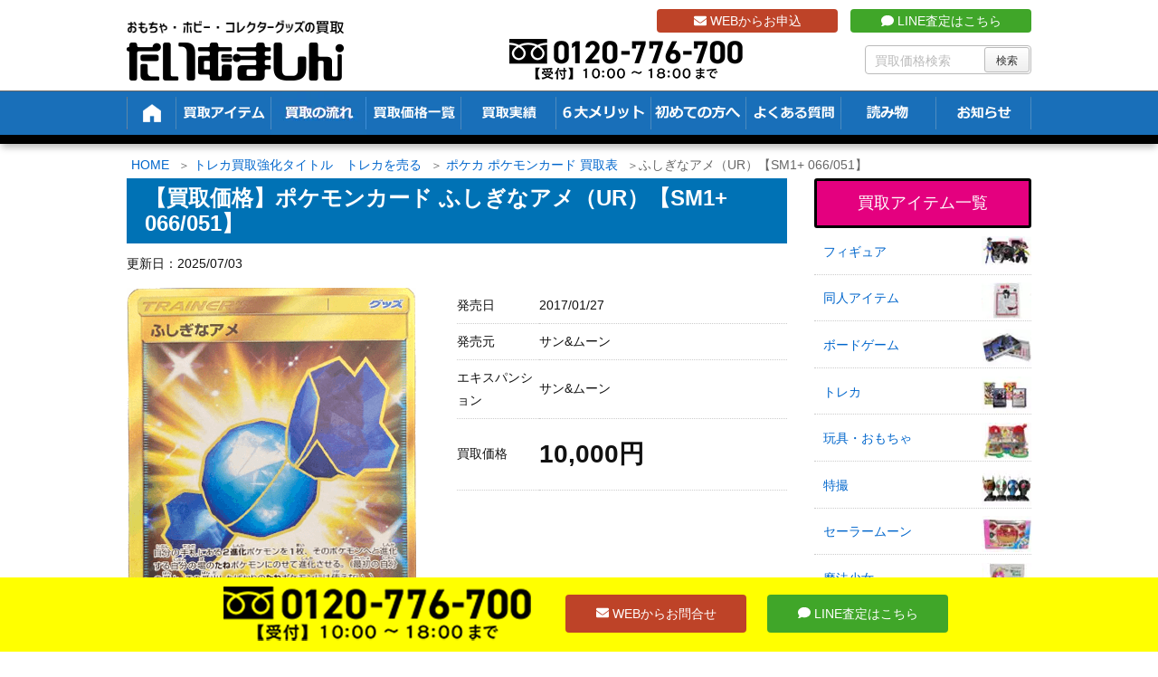

--- FILE ---
content_type: text/html; charset=UTF-8
request_url: https://t-machine.jp/item/97282/
body_size: 104496
content:
<!DOCTYPE html>
<html lang="ja">

  <head prefix="og: http://ogp.me/ns# article: http://ogp.me/ns/article# fb: http://ogp.me/ns/fb#">
      <meta charset="UTF-8" />
    <meta http-equiv="X-UA-Compatible" content="IE=edge" />
    <meta name="viewport" content="width=device-width, initial-scale=1, user-scalable=no" />

    <meta name="author" content="たいむましん" />
    <meta name="robots" content="max-image-preview:large" />

	<!-- This site is optimized with the Yoast SEO plugin v15.1.1 - https://yoast.com/wordpress/plugins/seo/ -->
	<title>【買取価格】ふしぎなアメ（UR）【SM1+ 066/051】 | 買取専門店 たいむましん</title>
	<meta name="description" content="ふしぎなアメ（UR）【SM1+ 066/051】 の買取なら「たいむましん」にお任せ下さい。ポケカ・トレカの高価買取をいたします。出張費0円の出張買取、送料・手数料0円で全国から買取可能な宅配買取をご用意！ポケモンカード・トレーディングカードを高く売るならたいむましんへ！" />
	<meta name="robots" content="index, follow, max-snippet:-1, max-image-preview:large, max-video-preview:-1" />
	<link rel="canonical" href="https://t-machine.jp/item/97282/" />
	<script type="application/ld+json" class="yoast-schema-graph">{"@context":"https://schema.org","@graph":[{"@type":"WebSite","@id":"https://t-machine.jp/#website","url":"https://t-machine.jp/","name":"\u305f\u3044\u3080\u307e\u3057\u3093","description":"","potentialAction":[{"@type":"SearchAction","target":"https://t-machine.jp/?s={search_term_string}","query-input":"required name=search_term_string"}],"inLanguage":"ja"},{"@type":"ImageObject","@id":"https://t-machine.jp/item/97282/#primaryimage","inLanguage":"ja","url":"https://t-machine.jp/wp-content/uploads/2023/01/mystery_candy-sm1.png","width":320,"height":446,"caption":"\u3075\u3057\u304e\u306a\u30a2\u30e1"},{"@type":"WebPage","@id":"https://t-machine.jp/item/97282/#webpage","url":"https://t-machine.jp/item/97282/","name":"\u3010\u8cb7\u53d6\u4fa1\u683c\u3011\u3075\u3057\u304e\u306a\u30a2\u30e1\uff08UR\uff09\u3010SM1+ 066/051\u3011 | \u8cb7\u53d6\u5c02\u9580\u5e97 \u305f\u3044\u3080\u307e\u3057\u3093","isPartOf":{"@id":"https://t-machine.jp/#website"},"primaryImageOfPage":{"@id":"https://t-machine.jp/item/97282/#primaryimage"},"datePublished":"2023-01-30T01:06:54+00:00","dateModified":"2025-07-03T06:38:40+00:00","description":"\u3075\u3057\u304e\u306a\u30a2\u30e1\uff08UR\uff09\u3010SM1+ 066/051\u3011 \u306e\u8cb7\u53d6\u306a\u3089\u300c\u305f\u3044\u3080\u307e\u3057\u3093\u300d\u306b\u304a\u4efb\u305b\u4e0b\u3055\u3044\u3002\u30dd\u30b1\u30ab\u30fb\u30c8\u30ec\u30ab\u306e\u9ad8\u4fa1\u8cb7\u53d6\u3092\u3044\u305f\u3057\u307e\u3059\u3002\u51fa\u5f35\u8cbb0\u5186\u306e\u51fa\u5f35\u8cb7\u53d6\u3001\u9001\u6599\u30fb\u624b\u6570\u65990\u5186\u3067\u5168\u56fd\u304b\u3089\u8cb7\u53d6\u53ef\u80fd\u306a\u5b85\u914d\u8cb7\u53d6\u3092\u3054\u7528\u610f\uff01\u30dd\u30b1\u30e2\u30f3\u30ab\u30fc\u30c9\u30fb\u30c8\u30ec\u30fc\u30c7\u30a3\u30f3\u30b0\u30ab\u30fc\u30c9\u3092\u9ad8\u304f\u58f2\u308b\u306a\u3089\u305f\u3044\u3080\u307e\u3057\u3093\u3078\uff01","inLanguage":"ja","potentialAction":[{"@type":"ReadAction","target":["https://t-machine.jp/item/97282/"]}]}]}</script>
	<!-- / Yoast SEO plugin. -->


<link rel="dns-prefetch" href="//fonts.googleapis.com" />
<link rel="dns-prefetch" href="//www.google-analytics.com" />
<link rel="dns-prefetch" href="//youtube.com" />
<link rel="dns-prefetch" href="//platform.twitter.com" />
<link rel="dns-prefetch" href="//connect.facebook.net" />

<meta property="og:type" content="article" />
<meta property="og:url" content="https://t-machine.jp/item/97282/" />
<meta property="og:title" content="【買取価格】ふしぎなアメ（UR）【SM1+ 066/051】 | 買取専門店 たいむましん" />
<meta property="og:description" content="" />
<meta property="og:image" content="https://t-machine.jp/wp-content/uploads/2023/01/mystery_candy-sm1.png" />
<meta property="og:site_name" content="たいむましん | " />
<meta property="og:locale" content="ja_JP" />
<meta property="article:published_time" content="2023-01-30T10:06:54Z" />
<meta property="article:modified_time" content="2025-07-03T15:38:40Z" />
<meta name="twitter:card" content="photo" />
<meta name="twitter:url" content="https://t-machine.jp/item/97282/" />
<meta name="twitter:title" content="【買取価格】ふしぎなアメ（UR）【SM1+ 066/051】 | 買取専門店 たいむましん" />
<meta name="twitter:description" content="" />
<meta name="twitter:image" content="https://t-machine.jp/wp-content/uploads/2023/01/mystery_candy-sm1.png" />
<meta name="twitter:domain" content="t-machine.jp" />
<meta name="twitter:creator" content="@Time_Machine_Go" />
<meta name="twitter:site" content="@Time_Machine_Go" />
<link rel="pingback" href="https://t-machine.jp/xmlrpc.php" />
<link rel="alternate" type="application/rss+xml" title="たいむましん RSS Feed" href="https://t-machine.jp/feed/" />
<link rel="alternate" type="application/atom+xml" title="たいむましん Atom Feed" href="https://t-machine.jp/feed/atom/" />
<link rel="icon" href="https://t-machine.jp/wp-content/themes/wpthkch/images/favicon.ico" />
<link rel="apple-touch-icon-precomposed" href="https://t-machine.jp/wp-content/themes/wpthkch/images/apple-touch-icon-precomposed.png" />
<link rel="stylesheet" id="mci-footnotes-jquery-tooltips-pagelayout-none-css" href="//t-machine.jp/wp-content/plugins/footnotes/css/footnotes-jqttbrpl0.min.css" media="all" />
<link data-minify="1" rel="stylesheet" id="snow-monkey-blocks/child-pages/nopro-css" href="https://t-machine.jp/wp-content/cache/min/1/wp-content/plugins/snow-monkey-blocks/dist/block/child-pages/nopro.css?ver=1761536117" media="all" />
<link data-minify="1" rel="stylesheet" id="snow-monkey-blocks/contents-outline/nopro-css" href="https://t-machine.jp/wp-content/cache/min/1/wp-content/plugins/snow-monkey-blocks/dist/block/contents-outline/nopro.css?ver=1761536117" media="all" />
<link data-minify="1" rel="stylesheet" id="snow-monkey-blocks/like-me-box/nopro-css" href="https://t-machine.jp/wp-content/cache/min/1/wp-content/plugins/snow-monkey-blocks/dist/block/like-me-box/nopro.css?ver=1761536117" media="all" />
<link data-minify="1" rel="stylesheet" id="snow-monkey-blocks/pickup-slider/nopro-css" href="https://t-machine.jp/wp-content/cache/min/1/wp-content/plugins/snow-monkey-blocks/dist/block/pickup-slider/nopro.css?ver=1761536117" media="all" />
<link data-minify="1" rel="stylesheet" id="snow-monkey-blocks/recent-posts/nopro-css" href="https://t-machine.jp/wp-content/cache/min/1/wp-content/plugins/snow-monkey-blocks/dist/block/recent-posts/nopro.css?ver=1761536117" media="all" />
<link data-minify="1" rel="stylesheet" id="snow-monkey-blocks/rss/nopro-css" href="https://t-machine.jp/wp-content/cache/min/1/wp-content/plugins/snow-monkey-blocks/dist/block/rss/nopro.css?ver=1761536117" media="all" />
<link data-minify="1" rel="stylesheet" id="snow-monkey-blocks/taxonomy-posts/nopro-css" href="https://t-machine.jp/wp-content/cache/min/1/wp-content/plugins/snow-monkey-blocks/dist/block/taxonomy-posts/nopro.css?ver=1761536117" media="all" />
<link data-minify="1" rel="stylesheet" id="snow-monkey-blocks/taxonomy-terms/nopro-css" href="https://t-machine.jp/wp-content/cache/min/1/wp-content/plugins/snow-monkey-blocks/dist/block/taxonomy-terms/nopro.css?ver=1761536117" media="all" />
<link rel="stylesheet" id="wp-block-library-css" href="//t-machine.jp/wp-includes/css/dist/block-library/style.min.css" media="all" />
<link data-minify="1" rel="stylesheet" id="snow-monkey-blocks/accordion-css" href="https://t-machine.jp/wp-content/cache/min/1/wp-content/plugins/snow-monkey-blocks/dist/block/accordion/style.css?ver=1761536117" media="all" />
<link data-minify="1" rel="stylesheet" id="snow-monkey-blocks/alert-css" href="https://t-machine.jp/wp-content/cache/min/1/wp-content/plugins/snow-monkey-blocks/dist/block/alert/style.css?ver=1761536117" media="all" />
<link data-minify="1" rel="stylesheet" id="snow-monkey-blocks/balloon-css" href="https://t-machine.jp/wp-content/cache/min/1/wp-content/plugins/snow-monkey-blocks/dist/block/balloon/style.css?ver=1761536117" media="all" />
<link data-minify="1" rel="stylesheet" id="snow-monkey-blocks/box-css" href="https://t-machine.jp/wp-content/cache/min/1/wp-content/plugins/snow-monkey-blocks/dist/block/box/style.css?ver=1761536117" media="all" />
<link data-minify="1" rel="stylesheet" id="snow-monkey-blocks/btn-css" href="https://t-machine.jp/wp-content/cache/min/1/wp-content/plugins/snow-monkey-blocks/dist/block/btn/style.css?ver=1761536117" media="all" />
<link data-minify="1" rel="stylesheet" id="snow-monkey-blocks/btn-box-css" href="https://t-machine.jp/wp-content/cache/min/1/wp-content/plugins/snow-monkey-blocks/dist/block/btn-box/style.css?ver=1761536117" media="all" />
<link data-minify="1" rel="stylesheet" id="snow-monkey-blocks/buttons-css" href="https://t-machine.jp/wp-content/cache/min/1/wp-content/plugins/snow-monkey-blocks/dist/block/buttons/style.css?ver=1761536117" media="all" />
<link data-minify="1" rel="stylesheet" id="snow-monkey-blocks/categories-list-css" href="https://t-machine.jp/wp-content/cache/min/1/wp-content/plugins/snow-monkey-blocks/dist/block/categories-list/style.css?ver=1761536117" media="all" />
<link data-minify="1" rel="stylesheet" id="snow-monkey-blocks/container-css" href="https://t-machine.jp/wp-content/cache/min/1/wp-content/plugins/snow-monkey-blocks/dist/block/container/style.css?ver=1761536117" media="all" />
<link data-minify="1" rel="stylesheet" id="snow-monkey-blocks/countdown-css" href="https://t-machine.jp/wp-content/cache/min/1/wp-content/plugins/snow-monkey-blocks/dist/block/countdown/style.css?ver=1761536117" media="all" />
<link data-minify="1" rel="stylesheet" id="snow-monkey-blocks/directory-structure-css" href="https://t-machine.jp/wp-content/cache/min/1/wp-content/plugins/snow-monkey-blocks/dist/block/directory-structure/style.css?ver=1761536117" media="all" />
<link data-minify="1" rel="stylesheet" id="snow-monkey-blocks/evaluation-star-css" href="https://t-machine.jp/wp-content/cache/min/1/wp-content/plugins/snow-monkey-blocks/dist/block/evaluation-star/style.css?ver=1761536117" media="all" />
<link data-minify="1" rel="stylesheet" id="snow-monkey-blocks/faq-css" href="https://t-machine.jp/wp-content/cache/min/1/wp-content/plugins/snow-monkey-blocks/dist/block/faq/style.css?ver=1761536117" media="all" />
<link data-minify="1" rel="stylesheet" id="snow-monkey-blocks/information-css" href="https://t-machine.jp/wp-content/cache/min/1/wp-content/plugins/snow-monkey-blocks/dist/block/information/style.css?ver=1761536117" media="all" />
<link data-minify="1" rel="stylesheet" id="snow-monkey-blocks/items-css" href="https://t-machine.jp/wp-content/cache/min/1/wp-content/plugins/snow-monkey-blocks/dist/block/items/style.css?ver=1761536117" media="all" />
<link data-minify="1" rel="stylesheet" id="snow-monkey-blocks/list-css" href="https://t-machine.jp/wp-content/cache/min/1/wp-content/plugins/snow-monkey-blocks/dist/block/list/style.css?ver=1761536117" media="all" />
<link data-minify="1" rel="stylesheet" id="snow-monkey-blocks/media-text-css" href="https://t-machine.jp/wp-content/cache/min/1/wp-content/plugins/snow-monkey-blocks/dist/block/media-text/style.css?ver=1761536117" media="all" />
<link data-minify="1" rel="stylesheet" id="snow-monkey-blocks/panels-css" href="https://t-machine.jp/wp-content/cache/min/1/wp-content/plugins/snow-monkey-blocks/dist/block/panels/style.css?ver=1761536117" media="all" />
<link data-minify="1" rel="stylesheet" id="snow-monkey-blocks/price-menu-css" href="https://t-machine.jp/wp-content/cache/min/1/wp-content/plugins/snow-monkey-blocks/dist/block/price-menu/style.css?ver=1761536117" media="all" />
<link data-minify="1" rel="stylesheet" id="snow-monkey-blocks/pricing-table-css" href="https://t-machine.jp/wp-content/cache/min/1/wp-content/plugins/snow-monkey-blocks/dist/block/pricing-table/style.css?ver=1761536117" media="all" />
<link data-minify="1" rel="stylesheet" id="snow-monkey-blocks/rating-box-css" href="https://t-machine.jp/wp-content/cache/min/1/wp-content/plugins/snow-monkey-blocks/dist/block/rating-box/style.css?ver=1761536117" media="all" />
<link data-minify="1" rel="stylesheet" id="snow-monkey-blocks/section-css" href="https://t-machine.jp/wp-content/cache/min/1/wp-content/plugins/snow-monkey-blocks/dist/block/section/style.css?ver=1761536117" media="all" />
<link data-minify="1" rel="stylesheet" id="snow-monkey-blocks/section-break-the-grid-css" href="https://t-machine.jp/wp-content/cache/min/1/wp-content/plugins/snow-monkey-blocks/dist/block/section-break-the-grid/style.css?ver=1761536117" media="all" />
<link data-minify="1" rel="stylesheet" id="snow-monkey-blocks/section-side-heading-css" href="https://t-machine.jp/wp-content/cache/min/1/wp-content/plugins/snow-monkey-blocks/dist/block/section-side-heading/style.css?ver=1761536117" media="all" />
<link data-minify="1" rel="stylesheet" id="snow-monkey-blocks/section-with-bgimage-css" href="https://t-machine.jp/wp-content/cache/min/1/wp-content/plugins/snow-monkey-blocks/dist/block/section-with-bgimage/style.css?ver=1761536117" media="all" />
<link data-minify="1" rel="stylesheet" id="snow-monkey-blocks/section-with-bgvideo-css" href="https://t-machine.jp/wp-content/cache/min/1/wp-content/plugins/snow-monkey-blocks/dist/block/section-with-bgvideo/style.css?ver=1761536117" media="all" />
<link data-minify="1" rel="stylesheet" id="slick-carousel-css" href="https://t-machine.jp/wp-content/cache/min/1/wp-content/plugins/snow-monkey-blocks/dist/packages/slick/slick.css?ver=1761536117" media="all" />
<link data-minify="1" rel="stylesheet" id="slick-carousel-theme-css" href="https://t-machine.jp/wp-content/cache/min/1/wp-content/plugins/snow-monkey-blocks/dist/packages/slick/slick-theme.css?ver=1761536117" media="all" />
<link data-minify="1" rel="stylesheet" id="snow-monkey-blocks/slider-css" href="https://t-machine.jp/wp-content/cache/min/1/wp-content/plugins/snow-monkey-blocks/dist/block/slider/style.css?ver=1761536117" media="all" />
<link data-minify="1" rel="stylesheet" id="spider-css" href="https://t-machine.jp/wp-content/cache/min/1/wp-content/plugins/snow-monkey-blocks/dist/packages/spider/dist/css/spider.css?ver=1761536117" media="all" />
<link data-minify="1" rel="stylesheet" id="snow-monkey-blocks/spider-contents-slider-css" href="https://t-machine.jp/wp-content/cache/min/1/wp-content/plugins/snow-monkey-blocks/dist/block/spider-contents-slider/style.css?ver=1761536117" media="all" />
<link data-minify="1" rel="stylesheet" id="snow-monkey-blocks/spider-pickup-slider-css" href="https://t-machine.jp/wp-content/cache/min/1/wp-content/plugins/snow-monkey-blocks/dist/block/spider-pickup-slider/style.css?ver=1761536117" media="all" />
<link data-minify="1" rel="stylesheet" id="snow-monkey-blocks/spider-slider-css" href="https://t-machine.jp/wp-content/cache/min/1/wp-content/plugins/snow-monkey-blocks/dist/block/spider-slider/style.css?ver=1761536117" media="all" />
<link data-minify="1" rel="stylesheet" id="snow-monkey-blocks/step-css" href="https://t-machine.jp/wp-content/cache/min/1/wp-content/plugins/snow-monkey-blocks/dist/block/step/style.css?ver=1761536117" media="all" />
<link data-minify="1" rel="stylesheet" id="snow-monkey-blocks/tabs-css" href="https://t-machine.jp/wp-content/cache/min/1/wp-content/plugins/snow-monkey-blocks/dist/block/tabs/style.css?ver=1761536117" media="all" />
<link data-minify="1" rel="stylesheet" id="snow-monkey-blocks/taxonomy-terms-css" href="https://t-machine.jp/wp-content/cache/min/1/wp-content/plugins/snow-monkey-blocks/dist/block/taxonomy-terms/style.css?ver=1761536117" media="all" />
<link data-minify="1" rel="stylesheet" id="snow-monkey-blocks/testimonial-css" href="https://t-machine.jp/wp-content/cache/min/1/wp-content/plugins/snow-monkey-blocks/dist/block/testimonial/style.css?ver=1761536117" media="all" />
<link data-minify="1" rel="stylesheet" id="snow-monkey-blocks/thumbnail-gallery-css" href="https://t-machine.jp/wp-content/cache/min/1/wp-content/plugins/snow-monkey-blocks/dist/block/thumbnail-gallery/style.css?ver=1761536117" media="all" />
<link data-minify="1" rel="stylesheet" id="snow-monkey-blocks-fallback-css" href="https://t-machine.jp/wp-content/cache/min/1/wp-content/plugins/snow-monkey-blocks/dist/css/fallback.css?ver=1761536117" media="all" />
<link data-minify="1" rel="stylesheet" id="snow-monkey-blocks-css" href="https://t-machine.jp/wp-content/cache/min/1/wp-content/plugins/snow-monkey-blocks/dist/css/blocks.css?ver=1761536117" media="all" />
<style id="global-styles-inline-css">
body{--wp--preset--color--black: #000000;--wp--preset--color--cyan-bluish-gray: #abb8c3;--wp--preset--color--white: #ffffff;--wp--preset--color--pale-pink: #f78da7;--wp--preset--color--vivid-red: #cf2e2e;--wp--preset--color--luminous-vivid-orange: #ff6900;--wp--preset--color--luminous-vivid-amber: #fcb900;--wp--preset--color--light-green-cyan: #7bdcb5;--wp--preset--color--vivid-green-cyan: #00d084;--wp--preset--color--pale-cyan-blue: #8ed1fc;--wp--preset--color--vivid-cyan-blue: #0693e3;--wp--preset--color--vivid-purple: #9b51e0;--wp--preset--gradient--vivid-cyan-blue-to-vivid-purple: linear-gradient(135deg,rgba(6,147,227,1) 0%,rgb(155,81,224) 100%);--wp--preset--gradient--light-green-cyan-to-vivid-green-cyan: linear-gradient(135deg,rgb(122,220,180) 0%,rgb(0,208,130) 100%);--wp--preset--gradient--luminous-vivid-amber-to-luminous-vivid-orange: linear-gradient(135deg,rgba(252,185,0,1) 0%,rgba(255,105,0,1) 100%);--wp--preset--gradient--luminous-vivid-orange-to-vivid-red: linear-gradient(135deg,rgba(255,105,0,1) 0%,rgb(207,46,46) 100%);--wp--preset--gradient--very-light-gray-to-cyan-bluish-gray: linear-gradient(135deg,rgb(238,238,238) 0%,rgb(169,184,195) 100%);--wp--preset--gradient--cool-to-warm-spectrum: linear-gradient(135deg,rgb(74,234,220) 0%,rgb(151,120,209) 20%,rgb(207,42,186) 40%,rgb(238,44,130) 60%,rgb(251,105,98) 80%,rgb(254,248,76) 100%);--wp--preset--gradient--blush-light-purple: linear-gradient(135deg,rgb(255,206,236) 0%,rgb(152,150,240) 100%);--wp--preset--gradient--blush-bordeaux: linear-gradient(135deg,rgb(254,205,165) 0%,rgb(254,45,45) 50%,rgb(107,0,62) 100%);--wp--preset--gradient--luminous-dusk: linear-gradient(135deg,rgb(255,203,112) 0%,rgb(199,81,192) 50%,rgb(65,88,208) 100%);--wp--preset--gradient--pale-ocean: linear-gradient(135deg,rgb(255,245,203) 0%,rgb(182,227,212) 50%,rgb(51,167,181) 100%);--wp--preset--gradient--electric-grass: linear-gradient(135deg,rgb(202,248,128) 0%,rgb(113,206,126) 100%);--wp--preset--gradient--midnight: linear-gradient(135deg,rgb(2,3,129) 0%,rgb(40,116,252) 100%);--wp--preset--duotone--dark-grayscale: url("#wp-duotone-dark-grayscale");--wp--preset--duotone--grayscale: url("#wp-duotone-grayscale");--wp--preset--duotone--purple-yellow: url("#wp-duotone-purple-yellow");--wp--preset--duotone--blue-red: url("#wp-duotone-blue-red");--wp--preset--duotone--midnight: url("#wp-duotone-midnight");--wp--preset--duotone--magenta-yellow: url("#wp-duotone-magenta-yellow");--wp--preset--duotone--purple-green: url("#wp-duotone-purple-green");--wp--preset--duotone--blue-orange: url("#wp-duotone-blue-orange");--wp--preset--font-size--small: 13px;--wp--preset--font-size--medium: 20px;--wp--preset--font-size--large: 36px;--wp--preset--font-size--x-large: 42px;}.has-black-color{color: var(--wp--preset--color--black) !important;}.has-cyan-bluish-gray-color{color: var(--wp--preset--color--cyan-bluish-gray) !important;}.has-white-color{color: var(--wp--preset--color--white) !important;}.has-pale-pink-color{color: var(--wp--preset--color--pale-pink) !important;}.has-vivid-red-color{color: var(--wp--preset--color--vivid-red) !important;}.has-luminous-vivid-orange-color{color: var(--wp--preset--color--luminous-vivid-orange) !important;}.has-luminous-vivid-amber-color{color: var(--wp--preset--color--luminous-vivid-amber) !important;}.has-light-green-cyan-color{color: var(--wp--preset--color--light-green-cyan) !important;}.has-vivid-green-cyan-color{color: var(--wp--preset--color--vivid-green-cyan) !important;}.has-pale-cyan-blue-color{color: var(--wp--preset--color--pale-cyan-blue) !important;}.has-vivid-cyan-blue-color{color: var(--wp--preset--color--vivid-cyan-blue) !important;}.has-vivid-purple-color{color: var(--wp--preset--color--vivid-purple) !important;}.has-black-background-color{background-color: var(--wp--preset--color--black) !important;}.has-cyan-bluish-gray-background-color{background-color: var(--wp--preset--color--cyan-bluish-gray) !important;}.has-white-background-color{background-color: var(--wp--preset--color--white) !important;}.has-pale-pink-background-color{background-color: var(--wp--preset--color--pale-pink) !important;}.has-vivid-red-background-color{background-color: var(--wp--preset--color--vivid-red) !important;}.has-luminous-vivid-orange-background-color{background-color: var(--wp--preset--color--luminous-vivid-orange) !important;}.has-luminous-vivid-amber-background-color{background-color: var(--wp--preset--color--luminous-vivid-amber) !important;}.has-light-green-cyan-background-color{background-color: var(--wp--preset--color--light-green-cyan) !important;}.has-vivid-green-cyan-background-color{background-color: var(--wp--preset--color--vivid-green-cyan) !important;}.has-pale-cyan-blue-background-color{background-color: var(--wp--preset--color--pale-cyan-blue) !important;}.has-vivid-cyan-blue-background-color{background-color: var(--wp--preset--color--vivid-cyan-blue) !important;}.has-vivid-purple-background-color{background-color: var(--wp--preset--color--vivid-purple) !important;}.has-black-border-color{border-color: var(--wp--preset--color--black) !important;}.has-cyan-bluish-gray-border-color{border-color: var(--wp--preset--color--cyan-bluish-gray) !important;}.has-white-border-color{border-color: var(--wp--preset--color--white) !important;}.has-pale-pink-border-color{border-color: var(--wp--preset--color--pale-pink) !important;}.has-vivid-red-border-color{border-color: var(--wp--preset--color--vivid-red) !important;}.has-luminous-vivid-orange-border-color{border-color: var(--wp--preset--color--luminous-vivid-orange) !important;}.has-luminous-vivid-amber-border-color{border-color: var(--wp--preset--color--luminous-vivid-amber) !important;}.has-light-green-cyan-border-color{border-color: var(--wp--preset--color--light-green-cyan) !important;}.has-vivid-green-cyan-border-color{border-color: var(--wp--preset--color--vivid-green-cyan) !important;}.has-pale-cyan-blue-border-color{border-color: var(--wp--preset--color--pale-cyan-blue) !important;}.has-vivid-cyan-blue-border-color{border-color: var(--wp--preset--color--vivid-cyan-blue) !important;}.has-vivid-purple-border-color{border-color: var(--wp--preset--color--vivid-purple) !important;}.has-vivid-cyan-blue-to-vivid-purple-gradient-background{background: var(--wp--preset--gradient--vivid-cyan-blue-to-vivid-purple) !important;}.has-light-green-cyan-to-vivid-green-cyan-gradient-background{background: var(--wp--preset--gradient--light-green-cyan-to-vivid-green-cyan) !important;}.has-luminous-vivid-amber-to-luminous-vivid-orange-gradient-background{background: var(--wp--preset--gradient--luminous-vivid-amber-to-luminous-vivid-orange) !important;}.has-luminous-vivid-orange-to-vivid-red-gradient-background{background: var(--wp--preset--gradient--luminous-vivid-orange-to-vivid-red) !important;}.has-very-light-gray-to-cyan-bluish-gray-gradient-background{background: var(--wp--preset--gradient--very-light-gray-to-cyan-bluish-gray) !important;}.has-cool-to-warm-spectrum-gradient-background{background: var(--wp--preset--gradient--cool-to-warm-spectrum) !important;}.has-blush-light-purple-gradient-background{background: var(--wp--preset--gradient--blush-light-purple) !important;}.has-blush-bordeaux-gradient-background{background: var(--wp--preset--gradient--blush-bordeaux) !important;}.has-luminous-dusk-gradient-background{background: var(--wp--preset--gradient--luminous-dusk) !important;}.has-pale-ocean-gradient-background{background: var(--wp--preset--gradient--pale-ocean) !important;}.has-electric-grass-gradient-background{background: var(--wp--preset--gradient--electric-grass) !important;}.has-midnight-gradient-background{background: var(--wp--preset--gradient--midnight) !important;}.has-small-font-size{font-size: var(--wp--preset--font-size--small) !important;}.has-medium-font-size{font-size: var(--wp--preset--font-size--medium) !important;}.has-large-font-size{font-size: var(--wp--preset--font-size--large) !important;}.has-x-large-font-size{font-size: var(--wp--preset--font-size--x-large) !important;}
</style>
<link data-minify="1" rel="stylesheet" id="contact-form-7-css" href="https://t-machine.jp/wp-content/cache/min/1/wp-content/plugins/contact-form-7/includes/css/styles.css?ver=1761536117" media="all" />
<link data-minify="1" rel="stylesheet" id="contact-form-7-confirm-css" href="https://t-machine.jp/wp-content/cache/min/1/wp-content/plugins/contact-form-7-add-confirm/includes/css/styles.css?ver=1761536117" media="all" />
<link data-minify="1" rel="stylesheet" id="pz-linkcard-css" href="https://t-machine.jp/wp-content/cache/min/1/wp-content/uploads/pz-linkcard/style.css?ver=1761536117" media="all" />
<link rel="stylesheet" id="toc-screen-css" href="//t-machine.jp/wp-content/plugins/table-of-contents-plus/screen.min.css" media="all" />
<link data-minify="1" rel="stylesheet" id="slb_core-css" href="https://t-machine.jp/wp-content/cache/min/1/wp-content/plugins/simple-lightbox/client/css/app.css?ver=1761536117" media="all" />
<link rel="stylesheet" id="wpthk-css" href="//t-machine.jp/wp-content/themes/wpthk/style.min.css" media="all" />
<link data-minify="1" rel="stylesheet" id="wpthkch-css" href="https://t-machine.jp/wp-content/cache/min/1/wp-content/themes/wpthkch/style.css?ver=1761536117" media="all" />
<noscript><link rel="stylesheet" id="async-css" href="//t-machine.jp/wp-content/themes/wpthk/style.async.min.css" media="all" /></noscript>
<script src="//t-machine.jp/wp-includes/js/jquery/jquery.min.js" id="jquery-core-js"></script>
<script src="//t-machine.jp/wp-includes/js/jquery/jquery-migrate.min.js" id="jquery-migrate-js"></script>
<script src="//t-machine.jp/wp-content/plugins/footnotes/js/jquery.tools.min.js" id="mci-footnotes-jquery-tools-js"></script>
<script data-minify="1" src="https://t-machine.jp/wp-content/cache/min/1/wp-content/plugins/snow-monkey-blocks/dist/packages/spider/dist/js/spider.js?ver=1761536117" id="spider-js"></script>
<script data-minify="1" src="https://t-machine.jp/wp-content/cache/min/1/wp-content/plugins/snow-monkey-blocks/dist/block/spider-pickup-slider/script.js?ver=1761536117" id="snow-monkey-blocks/spider-pickup-slider-js"></script>
<script data-minify="1" src="https://t-machine.jp/wp-content/cache/min/1/wp-content/plugins/snow-monkey-blocks/dist/block/spider-slider/script.js?ver=1761536117" id="snow-monkey-blocks/spider-slider-js"></script>
<script src="//t-machine.jp/wp-content/themes/wpthk/js/wpthk.async.min.js" id="async-js" async defer></script>
<link rel="https://api.w.org/" href="https://t-machine.jp/wp-json/" /><link rel="alternate" type="application/json" href="https://t-machine.jp/wp-json/wp/v2/item_entry/97282" /><link rel="alternate" type="application/json+oembed" href="https://t-machine.jp/wp-json/oembed/1.0/embed?url=https%3A%2F%2Ft-machine.jp%2Fitem%2F97282%2F" />
<link rel="alternate" type="text/xml+oembed" href="https://t-machine.jp/wp-json/oembed/1.0/embed?url=https%3A%2F%2Ft-machine.jp%2Fitem%2F97282%2F&#038;format=xml" />
<style>div#toc_container {background: #f2f2f2;border: 1px solid #aaaaaa;width: 75%;}</style><link rel="preload" href="https://t-machine.jp/wp-content/uploads/2023/01/mystery_candy-sm1.png" as="image" />
<script type="application/ld+json">
{
  "@context": "https://schema.org/", 
  "@type": "Product", 
  "name": "おもちゃ・ホビー・コレクターグッズの買取 たいむましん",
  "image": "https://t-machine.jp/",
  "description": "昭和のキャラクターグッズや懐かしのアニメグッズを買取しています。また当時のおもちゃやDVDなど関連アイテムを高価買取致します。",
  "brand": {
    "@type": "Brand",
    "name": "おもちゃ・ホビー・コレクターグッズの買取 たいむましん"
  },
  "aggregateRating": {
    "@type": "AggregateRating",
    "ratingValue": "4.89",
    "bestRating": "5",
    "worstRating": "1",
    "ratingCount": "304"
  },
  "review": {
    "@type": "Review",
    "name": "むさしまる。",
    "reviewBody": "ポケモンの旧裏カードを買取にだしましたが、自分が思っていた金額以上に買取して頂きました。他社様でも１度査定して頂きましたが、約3倍の買取金額に満足しております。",
    "author": {"@type": "Person", "name": "おもちゃ・ホビー・コレクターグッズの買取 たいむましん"}
  }
}
</script><style media="all">
/* <![CDATA[ */
@import url("https://t-machine.jp/wp-content/plugins/wp-table-reloaded/css/plugin.css?ver=1.9.4");
@import url("https://t-machine.jp/wp-content/plugins/wp-table-reloaded/css/datatables.css?ver=1.9.4");
/* ]]> */
</style><style>.wp-block-gallery.is-cropped .blocks-gallery-item picture{height:100%;width:100%;}</style><style>.saboxplugin-wrap{-webkit-box-sizing:border-box;-moz-box-sizing:border-box;-ms-box-sizing:border-box;box-sizing:border-box;border:1px solid #eee;width:100%;clear:both;display:block;overflow:hidden;word-wrap:break-word;position:relative}.saboxplugin-wrap .saboxplugin-gravatar{float:left;padding:0 20px 20px 20px}.saboxplugin-wrap .saboxplugin-gravatar img{max-width:100px;height:auto;border-radius:0;}.saboxplugin-wrap .saboxplugin-authorname{font-size:18px;line-height:1;margin:20px 0 0 20px;display:block}.saboxplugin-wrap .saboxplugin-authorname a{text-decoration:none}.saboxplugin-wrap .saboxplugin-authorname a:focus{outline:0}.saboxplugin-wrap .saboxplugin-desc{display:block;margin:5px 20px}.saboxplugin-wrap .saboxplugin-desc a{text-decoration:underline}.saboxplugin-wrap .saboxplugin-desc p{margin:5px 0 12px}.saboxplugin-wrap .saboxplugin-web{margin:0 20px 15px;text-align:left}.saboxplugin-wrap .sab-web-position{text-align:right}.saboxplugin-wrap .saboxplugin-web a{color:#ccc;text-decoration:none}.saboxplugin-wrap .saboxplugin-socials{position:relative;display:block;background:#fcfcfc;padding:5px;border-top:1px solid #eee}.saboxplugin-wrap .saboxplugin-socials a svg{width:20px;height:20px}.saboxplugin-wrap .saboxplugin-socials a svg .st2{fill:#fff; transform-origin:center center;}.saboxplugin-wrap .saboxplugin-socials a svg .st1{fill:rgba(0,0,0,.3)}.saboxplugin-wrap .saboxplugin-socials a:hover{opacity:.8;-webkit-transition:opacity .4s;-moz-transition:opacity .4s;-o-transition:opacity .4s;transition:opacity .4s;box-shadow:none!important;-webkit-box-shadow:none!important}.saboxplugin-wrap .saboxplugin-socials .saboxplugin-icon-color{box-shadow:none;padding:0;border:0;-webkit-transition:opacity .4s;-moz-transition:opacity .4s;-o-transition:opacity .4s;transition:opacity .4s;display:inline-block;color:#fff;font-size:0;text-decoration:inherit;margin:5px;-webkit-border-radius:0;-moz-border-radius:0;-ms-border-radius:0;-o-border-radius:0;border-radius:0;overflow:hidden}.saboxplugin-wrap .saboxplugin-socials .saboxplugin-icon-grey{text-decoration:inherit;box-shadow:none;position:relative;display:-moz-inline-stack;display:inline-block;vertical-align:middle;zoom:1;margin:10px 5px;color:#444;fill:#444}.clearfix:after,.clearfix:before{content:" ";display:table;line-height:0;clear:both}.ie7 .clearfix{zoom:1}.saboxplugin-socials.sabox-colored .saboxplugin-icon-color .sab-twitch{border-color:#38245c}.saboxplugin-socials.sabox-colored .saboxplugin-icon-color .sab-addthis{border-color:#e91c00}.saboxplugin-socials.sabox-colored .saboxplugin-icon-color .sab-behance{border-color:#003eb0}.saboxplugin-socials.sabox-colored .saboxplugin-icon-color .sab-delicious{border-color:#06c}.saboxplugin-socials.sabox-colored .saboxplugin-icon-color .sab-deviantart{border-color:#036824}.saboxplugin-socials.sabox-colored .saboxplugin-icon-color .sab-digg{border-color:#00327c}.saboxplugin-socials.sabox-colored .saboxplugin-icon-color .sab-dribbble{border-color:#ba1655}.saboxplugin-socials.sabox-colored .saboxplugin-icon-color .sab-facebook{border-color:#1e2e4f}.saboxplugin-socials.sabox-colored .saboxplugin-icon-color .sab-flickr{border-color:#003576}.saboxplugin-socials.sabox-colored .saboxplugin-icon-color .sab-github{border-color:#264874}.saboxplugin-socials.sabox-colored .saboxplugin-icon-color .sab-google{border-color:#0b51c5}.saboxplugin-socials.sabox-colored .saboxplugin-icon-color .sab-googleplus{border-color:#96271a}.saboxplugin-socials.sabox-colored .saboxplugin-icon-color .sab-html5{border-color:#902e13}.saboxplugin-socials.sabox-colored .saboxplugin-icon-color .sab-instagram{border-color:#1630aa}.saboxplugin-socials.sabox-colored .saboxplugin-icon-color .sab-linkedin{border-color:#00344f}.saboxplugin-socials.sabox-colored .saboxplugin-icon-color .sab-pinterest{border-color:#5b040e}.saboxplugin-socials.sabox-colored .saboxplugin-icon-color .sab-reddit{border-color:#992900}.saboxplugin-socials.sabox-colored .saboxplugin-icon-color .sab-rss{border-color:#a43b0a}.saboxplugin-socials.sabox-colored .saboxplugin-icon-color .sab-sharethis{border-color:#5d8420}.saboxplugin-socials.sabox-colored .saboxplugin-icon-color .sab-skype{border-color:#00658a}.saboxplugin-socials.sabox-colored .saboxplugin-icon-color .sab-soundcloud{border-color:#995200}.saboxplugin-socials.sabox-colored .saboxplugin-icon-color .sab-spotify{border-color:#0f612c}.saboxplugin-socials.sabox-colored .saboxplugin-icon-color .sab-stackoverflow{border-color:#a95009}.saboxplugin-socials.sabox-colored .saboxplugin-icon-color .sab-steam{border-color:#006388}.saboxplugin-socials.sabox-colored .saboxplugin-icon-color .sab-user_email{border-color:#b84e05}.saboxplugin-socials.sabox-colored .saboxplugin-icon-color .sab-stumbleUpon{border-color:#9b280e}.saboxplugin-socials.sabox-colored .saboxplugin-icon-color .sab-tumblr{border-color:#10151b}.saboxplugin-socials.sabox-colored .saboxplugin-icon-color .sab-twitter{border-color:#0967a0}.saboxplugin-socials.sabox-colored .saboxplugin-icon-color .sab-vimeo{border-color:#0d7091}.saboxplugin-socials.sabox-colored .saboxplugin-icon-color .sab-windows{border-color:#003f71}.saboxplugin-socials.sabox-colored .saboxplugin-icon-color .sab-whatsapp{border-color:#003f71}.saboxplugin-socials.sabox-colored .saboxplugin-icon-color .sab-wordpress{border-color:#0f3647}.saboxplugin-socials.sabox-colored .saboxplugin-icon-color .sab-yahoo{border-color:#14002d}.saboxplugin-socials.sabox-colored .saboxplugin-icon-color .sab-youtube{border-color:#900}.saboxplugin-socials.sabox-colored .saboxplugin-icon-color .sab-xing{border-color:#000202}.saboxplugin-socials.sabox-colored .saboxplugin-icon-color .sab-mixcloud{border-color:#2475a0}.saboxplugin-socials.sabox-colored .saboxplugin-icon-color .sab-vk{border-color:#243549}.saboxplugin-socials.sabox-colored .saboxplugin-icon-color .sab-medium{border-color:#00452c}.saboxplugin-socials.sabox-colored .saboxplugin-icon-color .sab-quora{border-color:#420e00}.saboxplugin-socials.sabox-colored .saboxplugin-icon-color .sab-meetup{border-color:#9b181c}.saboxplugin-socials.sabox-colored .saboxplugin-icon-color .sab-goodreads{border-color:#000}.saboxplugin-socials.sabox-colored .saboxplugin-icon-color .sab-snapchat{border-color:#999700}.saboxplugin-socials.sabox-colored .saboxplugin-icon-color .sab-500px{border-color:#00557f}.saboxplugin-socials.sabox-colored .saboxplugin-icon-color .sab-mastodont{border-color:#185886}.sabox-plus-item{margin-bottom:20px}@media screen and (max-width:480px){.saboxplugin-wrap{text-align:center}.saboxplugin-wrap .saboxplugin-gravatar{float:none;padding:20px 0;text-align:center;margin:0 auto;display:block}.saboxplugin-wrap .saboxplugin-gravatar img{float:none;display:inline-block;display:-moz-inline-stack;vertical-align:middle;zoom:1}.saboxplugin-wrap .saboxplugin-desc{margin:0 10px 20px;text-align:center}.saboxplugin-wrap .saboxplugin-authorname{text-align:center;margin:10px 0 20px}}body .saboxplugin-authorname a,body .saboxplugin-authorname a:hover{box-shadow:none;-webkit-box-shadow:none}a.sab-profile-edit{font-size:16px!important;line-height:1!important}.sab-edit-settings a,a.sab-profile-edit{color:#0073aa!important;box-shadow:none!important;-webkit-box-shadow:none!important}.sab-edit-settings{margin-right:15px;position:absolute;right:0;z-index:2;bottom:10px;line-height:20px}.sab-edit-settings i{margin-left:5px}.saboxplugin-socials{line-height:1!important}.rtl .saboxplugin-wrap .saboxplugin-gravatar{float:right}.rtl .saboxplugin-wrap .saboxplugin-authorname{display:flex;align-items:center}.rtl .saboxplugin-wrap .saboxplugin-authorname .sab-profile-edit{margin-right:10px}.rtl .sab-edit-settings{right:auto;left:0}img.sab-custom-avatar{max-width:75px;}.saboxplugin-wrap .saboxplugin-socials .saboxplugin-icon-color {-webkit-border-radius:50%;-moz-border-radius:50%;-ms-border-radius:50%;-o-border-radius:50%;border-radius:50%;}.saboxplugin-wrap .saboxplugin-socials .saboxplugin-icon-color .st1 {display: none;}.saboxplugin-wrap {margin-top:0px; margin-bottom:20px; padding: 0px 0px }.saboxplugin-wrap .saboxplugin-authorname {font-size:18px; line-height:25px;}.saboxplugin-wrap .saboxplugin-desc p, .saboxplugin-wrap .saboxplugin-desc {font-size:14px !important; line-height:21px !important;}.saboxplugin-wrap .saboxplugin-web {font-size:14px;}.saboxplugin-wrap .saboxplugin-socials a svg {width:36px;height:36px;}</style><script>
window._wpemojiSettings = {"baseUrl":"https:\/\/s.w.org\/images\/core\/emoji\/13.1.0\/72x72\/","ext":".png","svgUrl":false,"svgExt":".svg","source":{"concatemoji":"https:\/\/t-machine.jp\/wp-includes\/js\/wp-emoji-release.min.js"}};
/*! This file is auto-generated */
!function(e,a,t){var n,r,o,i=a.createElement("canvas"),p=i.getContext&&i.getContext("2d");function s(e,t){var a=String.fromCharCode;p.clearRect(0,0,i.width,i.height),p.fillText(a.apply(this,e),0,0);e=i.toDataURL();return p.clearRect(0,0,i.width,i.height),p.fillText(a.apply(this,t),0,0),e===i.toDataURL()}function c(e){var t=a.createElement("script");t.src=e,t.defer=t.type="text/javascript",a.getElementsByTagName("head")[0].appendChild(t)}for(o=Array("flag","emoji"),t.supports={everything:!0,everythingExceptFlag:!0},r=0;r<o.length;r++)t.supports[o[r]]=function(e){if(!p||!p.fillText)return!1;switch(p.textBaseline="top",p.font="600 32px Arial",e){case"flag":return s([127987,65039,8205,9895,65039],[127987,65039,8203,9895,65039])?!1:!s([55356,56826,55356,56819],[55356,56826,8203,55356,56819])&&!s([55356,57332,56128,56423,56128,56418,56128,56421,56128,56430,56128,56423,56128,56447],[55356,57332,8203,56128,56423,8203,56128,56418,8203,56128,56421,8203,56128,56430,8203,56128,56423,8203,56128,56447]);case"emoji":return!s([10084,65039,8205,55357,56613],[10084,65039,8203,55357,56613])}return!1}(o[r]),t.supports.everything=t.supports.everything&&t.supports[o[r]],"flag"!==o[r]&&(t.supports.everythingExceptFlag=t.supports.everythingExceptFlag&&t.supports[o[r]]);t.supports.everythingExceptFlag=t.supports.everythingExceptFlag&&!t.supports.flag,t.DOMReady=!1,t.readyCallback=function(){t.DOMReady=!0},t.supports.everything||(n=function(){t.readyCallback()},a.addEventListener?(a.addEventListener("DOMContentLoaded",n,!1),e.addEventListener("load",n,!1)):(e.attachEvent("onload",n),a.attachEvent("onreadystatechange",function(){"complete"===a.readyState&&t.readyCallback()})),(n=t.source||{}).concatemoji?c(n.concatemoji):n.wpemoji&&n.twemoji&&(c(n.twemoji),c(n.wpemoji)))}(window,document,window._wpemojiSettings);
</script>
<style>
img.wp-smiley,
img.emoji {
	display: inline !important;
	border: none !important;
	box-shadow: none !important;
	height: 1em !important;
	width: 1em !important;
	margin: 0 0.07em !important;
	vertical-align: -0.1em !important;
	background: none !important;
	padding: 0 !important;
}
</style>
	
<style media="all">
.footnotes_reference_container {margin-top: 24px !important; margin-bottom: 0px !important;}
.footnote_container_prepare > p {border-bottom: 1px solid #aaaaaa !important;}
.footnote_tooltip { font-size: 13px !important; color: #000000 !important; background-color: #ffffff !important; border-width: 1px !important; border-style: solid !important; border-color: #cccc99 !important; -webkit-box-shadow: 2px 2px 11px #666666; -moz-box-shadow: 2px 2px 11px #666666; box-shadow: 2px 2px 11px #666666; max-width: 450px !important;}


</style>
<noscript><style id="rocket-lazyload-nojs-css">.rll-youtube-player, [data-lazy-src]{display:none !important;}</style></noscript>

<link rel="preload" href="https://t-machine.jp/wp-content/themes/wpthk/style.async.min.css" as="style" />
<link rel="preload" href="https://t-machine.jp/wp-content/themes/wpthkch/img/default/logo.webp" as="image" />
<link rel="preload" href="https://t-machine.jp/wp-content/themes/wpthkch/img/default/sp-line.webp" as="image" media="(max-width: 729px)" />
<link rel="preload" href="https://t-machine.jp/wp-content/themes/wpthkch/img/default/sp-mail.webp" as="image" media="(max-width: 729px)" />
<link rel="preload" href="https://t-machine.jp/wp-content/themes/wpthkch/img/default/sp-tel.webp" as="image" media="(max-width: 729px)" />
<link rel="preload" href="https://t-machine.jp/wp-content/themes/wpthkch/img/default/sp-menu.webp" as="image" media="(max-width: 729px)" />
<link data-minify="1" rel="stylesheet" href="https://t-machine.jp/wp-content/cache/min/1/wp-content/themes/wpthkch/css/block.css?ver=1761536117" media="all" />
    <link data-minify="1" href="https://t-machine.jp/wp-content/cache/min/1/wp-content/themes/wpthkch/font-awesome/css/font-awesome.min.css?ver=1761536117" rel="stylesheet">

    <script src="https://t-machine.jp/wp-content/themes/wpthkch/jquery.sidr.min.js"></script>
    <script data-minify="1" async src="https://t-machine.jp/wp-content/cache/min/1/java/preload.js?ver=1761711058"></script>

    </head>

  <body class="item_entry-template-default single single-item_entry postid-97282">
          <div id="header">
        <header>
                    <div id="head-in">
            <div class="head-cover">
              <div class="info">
                
                <p id="site-logo">                <a href="https://t-machine.jp/" rel="home">
  <picture>
  <source
    type="image/webp"
    sizes="100vw"
    srcset="https://t-machine.jp/wp-content/themes/wpthkch/img/default/logo.webp 240w" />
  <img height="70" width="240" src="https://t-machine.jp/wp-content/themes/wpthkch/img/default/logo.png" alt="たいむましん" loading="eager" />
  </picture>
  </a>                </p>
                <div class="contact">
                  <div class="pc-sub">
                          <a class="form" href="https://t-machine.jp/form/"><i class="fa fa-envelope" aria-hidden="true"></i> WEBからお申込</a>
      <a class="line" href="https://line.me/R/ti/p/%40fgo4383z" target="_blank" rel="nofollow"><i class="fa fa-comment" aria-hidden="true"></i> LINE査定はこちら</a>
                    <span class="tel-num">
                        <img width="258" height="44" loading="eager" src="https://t-machine.jp/wp-content/themes/wpthkch/img/default/h-tel.webp" alt="フリーダイヤル 0120-776-700　電話受付時間 10時～20時 年中無休" />
                    </span>
                    <form role="search" method="get" id="searchform" class="search-form" action="https://t-machine.jp/">
                      <label for="s">
                        <input type="text" name="s" id="s" class="search-field" placeholder=" 買取価格検索" />
                      </label>
                      <input type="hidden" name="post_type" value="item_entry" />
                      <input type="submit" id="searchsubmit" class="search-submit" value="検索" />
                    </form>
                  </div>
                  <div class="sp-sub">

                          <a href="https://line.me/R/ti/p/%40fgo4383z" target="_blank" rel="nofollow">
        <picture>
          <source
            type="image/webp"
            srcset="/wp-content/themes/wpthkch/img/default/sp-line.webp" />
          <img width="70" height="70" loading="eager" src="https://t-machine.jp/wp-content/themes/wpthkch/img/default/sp-line.png" alt="LINE査定" />
        </picture>
      </a>
      <a href="https://t-machine.jp/form/">
        <picture>
          <source
            type="image/webp"
            srcset="/wp-content/themes/wpthkch/img/default/sp-mail.webp" />
          <img width="70" height="70" loading="eager" src="https://t-machine.jp/wp-content/themes/wpthkch/img/default/sp-mail.png" alt="お問合わせ" />
        </picture>
      </a>
                    <span class="tel-num">
                      <picture>
                        <source type="image/webp" srcset="/wp-content/themes/wpthkch/img/default/sp-tel.webp" />
                        <img width="70" height="70" loading="eager" src="https://t-machine.jp/wp-content/themes/wpthkch/img/default/sp-tel.png" alt="TEL:0120-776-700" />
                      </picture>
                    </span>
                    <a class="mobi-menu" href="#">
                      <picture>
                        <source type="image/webp" srcset="/wp-content/themes/wpthkch/img/default/sp-menu.webp" />
                        <img width="70" height="70" loading="eager" src="https://t-machine.jp/wp-content/themes/wpthkch/img/default/sp-menu.png" alt="メニュー" />
                      </picture>
                    </a>
                  </div>
                </div>
              </div><!--/.info-->
                          </div><!--/.head-cover-->
            <nav>
    <div id="nav">
        <div id="gnavi">
                        <div id="sidr" class="menu sp-on">
                <ul>
                    <li class="mobi-menu"><a class="mobi-menu" href="#">メニューを閉じる</a></li>
                    <li id="any-menutab" class="menutab active"><span>メニュー</span></li>
                    <li id="item-menutab" class="menutab"><span>買取対象</span></li>
                </ul>
                <ul id="any-menupanel" class="menupanel show">
                    <li><a href="https://t-machine.jp/">HOME</a></li>
                    <li><a href="https://t-machine.jp/item/">買取価格一覧</a></li>
                    <li><a href="https://t-machine.jp/category/example/">買取実績</a></li>
                    <li><a href="https://t-machine.jp/merit/">6大メリット</a></li>
                    <li><a href="https://t-machine.jp/flow/">初めての方へ</a></li>
                    <li><a href="https://t-machine.jp/purchasing-flow/">買取の流れ</a></li>
                    <li><a href="https://t-machine.jp/qa/">よくある質問</a></li>
                    <li><a href="https://t-machine.jp/web-bungei/">読み物</a></li>
                    <li><a href="https://t-machine.jp/category/topics/">お知らせ</a></li>
                    <li><a href="https://t-machine.jp/company/">会社概要</a></li>
                </ul>
                <ul id="item-menupanel" class="menupanel">
                    <li class="kyouka">
                      <div>買取強化中</div>
                      <ul>
                        <li><a href="https://t-machine.jp/tradingcard/">トレカ</a></li>
                        <li><a href="https://t-machine.jp/tradingcard/mtg/">マジック：ザ・ギャザリング</a></li>
                        <li><a href="https://t-machine.jp/tradingcard/pokemon/">ポケモンカード</a></li>
                        <li><a href="https://t-machine.jp/tradingcard/yuugiou/">遊戯王カード</a></li>
                      </ul>
                    </li>
                    <li><a href="https://t-machine.jp/figure/">フィギュア</a></li>
                    <li><a href="https://t-machine.jp/doujin/">同人アイテム</a></li>
                    <li><a href="https://t-machine.jp/analog-game/">ボードゲーム</a></li>
                    <li><a href="https://t-machine.jp/toy/">玩具・おもちゃ</a></li>
                    <li><a href="https://t-machine.jp/sf/">特撮</a></li>
                    <li><a href="https://t-machine.jp/sailor-moon/">セーラームーン</a></li>
                    <li><a href="https://t-machine.jp/magical-girl/">魔法少女</a></li>
                    <li><a href="https://t-machine.jp/boys-comic/">少年青年漫画・劇画</a></li>
                    <li><a href="https://t-machine.jp/girls-comic/">少女漫画/付録</a></li>
                    <li><a href="https://t-machine.jp/anime-robot/">ロボットアニメ</a></li>
                    <li><a href="https://t-machine.jp/anime-other/">近年のアニメ</a></li>
                    <li><a href="https://t-machine.jp/anime-memories/">懐かしのアニメ</a></li>
                    <li><a href="https://t-machine.jp/old-books/">懐かしい本・紙モノ</a></li>
                    <li><a href="https://t-machine.jp/wachifield/">わちふぃーるど</a></li>
                    <li><a href="https://t-machine.jp/idol/">アイドル</a></li>
                    <li><a href="https://t-machine.jp/sanrio/">サンリオ</a></li>
                    <li><a href="https://t-machine.jp/stationery/">キャラクター消しゴム</a></li>
                    <li><a href="https://t-machine.jp/home-electronics/">アンティーク家電・AV機器</a></li>
                    <li><a href="https://t-machine.jp/outdoor/">アウトドア用品</a></li>
                    <li><a href="https://t-machine.jp/outdoor/fishing/">釣具</a></li>
                </ul>
            </div>
            <script>
              jQuery(function($){
                $(".menutab").css('cursor','pointer');
                $("#item-menutab").click(function(){
                  $(".menutab").removeClass("active");
                  $(this).addClass("active");
                  $(".menupanel").removeClass("show");
                  $("#item-menupanel").addClass("show");
                });
                $("#any-menutab").click(function(){
                  $(".menutab").removeClass("active");
                  $(this).addClass("active");
                  $(".menupanel").removeClass("show");
                  $("#any-menupanel").addClass("show");
                });
              });
            </script>
                                    <div class="menu pc-on">
                <ul>
                    <li>
                      <a href="https://t-machine.jp/" data-label="HOME">
                        <picture>
                          <source
                            type="image/webp"
                            srcset="/wp-content/themes/wpthkch/img/default/h-home.webp" />

                          <img width="55" height="48" alt="HOME" loading="eager" src="https://t-machine.jp/wp-content/themes/wpthkch/img/default/h-home.png" />
                        </picture>
                      </a>
                    </li>
                    <li>
                      <span data-label="買取アイテム">
                        <picture>
                          <source
                            type="image/webp"
                            srcset="/wp-content/themes/wpthkch/img/default/h-item.webp" />
                          <img width="105" height="48" alt="買取アイテム" loading="eager" src="https://t-machine.jp/wp-content/themes/wpthkch/img/default/h-item.png" />
                        </picture>
                      </span>
                        <ul>
                            <li><a href="https://t-machine.jp/figure/">フィギュア</a></li>
                            <li><a href="https://t-machine.jp/doujin/">同人アイテム</a></li>
                            <li><a href="https://t-machine.jp/analog-game/">ボードゲーム</a></li>
                            <li><a href="https://t-machine.jp/toy/">玩具・おもちゃ</a></li>
                            <li><a href="https://t-machine.jp/sf/">特撮</a></li>
                            <li><a href="https://t-machine.jp/sailor-moon/">セーラームーン</a></li>
                            <li><a href="https://t-machine.jp/magical-girl/">魔法少女</a></li>
                            <li><a href="https://t-machine.jp/boys-comic/">少年青年漫画・劇画</a></li>
                            <li><a href="https://t-machine.jp/girls-comic/">少女漫画/付録</a></li>
                            <li><a href="https://t-machine.jp/anime-robot/">ロボットアニメ</a></li>
                            <li><a href="https://t-machine.jp/anime-other/">近年のアニメ</a></li>
                            <li><a href="https://t-machine.jp/anime-memories/">懐かしのアニメ</a></li>
                            <li><a href="https://t-machine.jp/old-books/">懐かしい本・紙モノ</a></li>
                            <li><a href="https://t-machine.jp/wachifield/">わちふぃーるど</a></li>
                            <li><a href="https://t-machine.jp/idol/">アイドル</a></li>
                            <li><a href="https://t-machine.jp/sanrio/">サンリオ</a></li>
                            <li><a href="https://t-machine.jp/stationery/">キャラクター消しゴム</a></li>
                            <li><a href="https://t-machine.jp/home-electronics/">アンティーク家電・AV機器</a></li>
                            <li><a href="https://t-machine.jp/outdoor/">アウトドア用品</a></li>
                            <li><a href="https://t-machine.jp/outdoor/fishing/">釣具</a></li>
                            <li class="has_child"><a href="https://t-machine.jp/tradingcard/">トレカ</a>
                                <ul class="sub-menu">
                                    <li><a href="https://t-machine.jp/tradingcard/mtg/">MTG</a></li>
                                    <li><a href="https://t-machine.jp/tradingcard/pokemon/">ポケモンカード</a></li>
                                    <li><a href="https://t-machine.jp/tradingcard/yuugiou/">遊戯王</a></li>
                                </ul>
                            </li>
                        </ul>
                    </li>
                    <li>
                      <a href="https://t-machine.jp/purchasing-flow/" data-label="買取の流れ">
                          <img width="105" height="48" alt="買取の流れ" loading="eager" src="https://t-machine.jp/wp-content/themes/wpthkch/img/default/h-purchasing.webp" />
                      </a>
                    </li>
                    <li>
                      <a href="https://t-machine.jp/item/" data-label="買取価格一覧">
                        <picture>
                          <source
                            type="image/webp"
                            srcset="/wp-content/themes/wpthkch/img/default/h-price.webp" />
                          <img width="105" height="48" alt="買取価格一覧" loading="eager" src="https://t-machine.jp/wp-content/themes/wpthkch/img/default/h-price.png" />
                        </picture>
                      </a>
                    </li>
                    <li>
                      <a href="https://t-machine.jp/category/example/" data-label="買取実績">
                        <picture>
                          <source
                            type="image/webp"
                            srcset="/wp-content/themes/wpthkch/img/default/h-jisseki.webp" />
                          <img width="105" height="48" alt="買取実績" loading="eager" src="https://t-machine.jp/wp-content/themes/wpthkch/img/default/h-jisseki.png" />
                        </picture>
                      </a>
                    </li>
                    <li>
                      <a href="https://t-machine.jp/merit/" data-label="6大メリット">
                        <picture>
                          <source
                            type="image/webp"
                            srcset="/wp-content/themes/wpthkch/img/default/h-merit.webp" />
                          <img width="105" height="48" alt="6大メリット" loading="eager" src="https://t-machine.jp/wp-content/themes/wpthkch/img/default/h-merit.png" />
                        </picture>
                      </a>
                    </li>
                    <li>
                      <a href="https://t-machine.jp/flow/" data-label="初めての方へ">
                        <picture>
                          <source
                            type="image/webp"
                            srcset="/wp-content/themes/wpthkch/img/default/h-guide.webp" />
                          <img width="105" height="48" alt="初めての方へ" loading="eager" src="https://t-machine.jp/wp-content/themes/wpthkch/img/default/h-guide.png" />
                        </picture>
                      </a>
                    </li>
                    <li>
                      <a href="https://t-machine.jp/qa/" data-label="よくある質問">
                        <picture>
                          <source
                            type="image/webp"
                            srcset="/wp-content/themes/wpthkch/img/default/h-qa.webp" />
                          <img width="105" height="48" alt="よくある質問" loading="eager" src="https://t-machine.jp/wp-content/themes/wpthkch/img/default/h-qa.png" />
                        </picture>
                      </a>
                    </li>
                    <li>
                      <a href="https://t-machine.jp/web-bungei/" data-label="読み物">
                        <picture>
                          <source
                            type="image/webp"
                            srcset="/wp-content/themes/wpthkch/img/default/h-bungei.webp" />
                          <img width="105" height="48" alt="読み物" loading="eager" src="https://t-machine.jp/wp-content/themes/wpthkch/img/default/h-bungei.png" />
                        </picture>
                      </a>
                    </li>
                    <li>
                      <a href="https://t-machine.jp/category/topics/" data-label="お知らせ">
                        <picture>
                          <source
                            type="image/webp"
                            srcset="/wp-content/themes/wpthkch/img/default/h-info.webp" />
                          <img width="105" height="48" alt="お知らせ" loading="eager" src="https://t-machine.jp/wp-content/themes/wpthkch/img/default/h-info.png" />
                        </picture>
                      </a>
                    </li>
                </ul>
            </div>
                    </div>
        <!--/#gnavi-->
    </div>
    <!--/#nav-->
                </nav>          </div><!--/#head-in-->
                    
          <div id="tm_nav">
            <ul>
              <li><a href="https://t-machine.jp/flow/">初めての方へ</a></li>
              <li><a href="https://t-machine.jp/category/example/">買取実績</a></li>
              <li><a href="https://t-machine.jp/merit/">6大メリット</a></li>
              <li><a href="https://t-machine.jp/purchasing-flow/">買取の流れ</a></li>
            </ul>
          </div>
          <script async>
            jQuery(function($) {
              $(document).on('click', function(e) {
                if (!$(e.target).closest('#tm_nav').length) {
                  $('input[name="tm_nav"]').prop('checked', false);
                } else {
                  var nowchecked = $('input[name="tm_nav"]:checked').val();
                  $('input[name="tm_nav"]').click(function() {
                    if ($(this).val() == nowchecked) {
                      $(this).prop('checked', false);
                      nowchecked = false;
                    } else {
                      nowchecked = $(this).val();
                    }
                  });
                }
              });
            });
          </script>


          </header>
      </div><!--/#header-->
      
        
        
        <div class="container">
        
<div id="breadcrumb"><ol>
			<li>
				<a href="https://t-machine.jp/">HOME</a>
			</li>
		
			<li>
				<a href="https://t-machine.jp/tradingcard/">トレカ買取強化タイトル　トレカを売る</a>
			</li>
		
			<li>
				<a href="https://t-machine.jp/tradingcard/pokemon/">ポケカ ポケモンカード 買取表</a>
			</li>
		<li>ふしぎなアメ（UR）【SM1+ 066/051】</li></ol></div>
	

<script type="application/ld+json">
{
  "@context": "http://schema.org",
  "@type": "BreadcrumbList",
  "itemListElement":
  [

    {
      "@type": "ListItem",
      "position": 1,
      "item":
      {
        "@id": "https://t-machine.jp/",
        "name": "HOME"
      }
    },
    {
      "@type": "ListItem",
      "position": 2,
      "item":
      {
        "@id": "https://t-machine.jp/tradingcard/",
        "name": "トレカ買取強化タイトル　トレカを売る"
      }
    },
    {
      "@type": "ListItem",
      "position": 3,
      "item":
      {
        "@id": "https://t-machine.jp/tradingcard/pokemon/",
        "name": "ポケカ ポケモンカード 買取表"
      }
    },
    {
      "@type": "ListItem",
      "position": 4,
      "item":
      {
        "@id": "https://t-machine.jp/item/97282/",
        "name": "ふしぎなアメ（UR）【SM1+ 066/051】"
      }
    }
  ]
}
</script>        
                <div id="primary" class="clearfix">
                    <div id="main">
            <main>
              <div id="contents">
                <div id="core" class="pcore"><article>
  <div id="post-97282" class="post post-97282 item_entry type-item_entry status-publish has-post-thumbnail">
    
        <h1 class="entry-title">【買取価格】ポケモンカード ふしぎなアメ（UR）【SM1+ 066/051】</h1>
        
        <p class="last-update">更新日：2025/07/03</p><div class="item-image"><picture><source srcset="https://t-machine.jp/wp-content/uploads/2023/01/mystery_candy-sm1.png.webp 320w, https://t-machine.jp/wp-content/uploads/2023/01/mystery_candy-sm1-medium.png.webp 215w, https://t-machine.jp/wp-content/uploads/2023/01/mystery_candy-sm1-img80x80.png.webp 57w" sizes='(max-width: 320px) 100vw, 320px' type='image/webp'><img width="320" height="446" src="https://t-machine.jp/wp-content/uploads/2023/01/mystery_candy-sm1.png" class="nolazy wp-post-image" alt="ふしぎなアメ" srcset="https://t-machine.jp/wp-content/uploads/2023/01/mystery_candy-sm1.png 320w, https://t-machine.jp/wp-content/uploads/2023/01/mystery_candy-sm1-medium.png 215w, https://t-machine.jp/wp-content/uploads/2023/01/mystery_candy-sm1-img80x80.png 57w" sizes="(max-width: 320px) 100vw, 320px" data-eio="p" /></picture></div>
<div class="item-detail">
  <table>
    <tr>
      <th scope="row">発売日</th>
      <td>2017/01/27</td>
    </tr>
    <tr>
      <th scope="row">発売元</th>
      <td>サン&ムーン</td>
    </tr>
    <tr>
      <th scope="row">エキスパンション</th>
      <td>サン&ムーン</td>
    </tr>
    <tr>
      <th scope="row">買取価格</th>
      <td class="price">10,000円</td>
    </tr>
  </table>
</div>

        <div class="box">
  <p class="txt-c">※在庫状況、更新のタイミング等により買取価格が変動する可能性がございます。</p>
</div>

        <div class="box"><p class="img-c"><a href="https://jp.maac.io/fQ" target="_blank" rel="nofollow">
    <picture>
      <source
        type="image/webp"
        data-lazy-srcset="https://t-machine.jp/wp-content/themes/wpthkch/img/contents/linesatei.webp" />
      <img width="340" height="100" src="data:image/svg+xml,%3Csvg%20xmlns='http://www.w3.org/2000/svg'%20viewBox='0%200%20340%20100'%3E%3C/svg%3E" alt="無料LINE査定" data-lazy-src="https://t-machine.jp/wp-content/themes/wpthkch/img/contents/linesatei.png" /><noscript><img width="340" height="100" src="https://t-machine.jp/wp-content/themes/wpthkch/img/contents/linesatei.png" alt="無料LINE査定" /></noscript>
    </picture>
    </a></p>
  <section id="item_entry-97282-price-list" class="box price-list">
    <h2 id="item_entry-97282-price-list-heading" class="heading">買取可能なポケカ ポケモンカード 買取表一覧</h2>
    <p>「ふしぎなアメ（UR）【SM1+ 066/051】」の他、さまざまなアイテムをお売りいただけます。ポケカ ポケモンカード 買取表関連の商品では、下記のようなものを強化買取中です！。</p>
    <div class="tablewrap box">    <table id="tradingcard-t" class="searchTbl">
      <thead>
      <tr>
        <th scope="col">アイテム名</th>
        <th scope="col" class="maker">発売元</th>
        <th scope="col" class="price">買取価格</th>
      </tr>
      </thead>
      <tbody>
      <tr>
        <td><a href="https://t-machine.jp/item/93957/">グラードンEX（SR）【BW3 054/052】</a></td>
        <td class="maker">BW<br />（ヘイルブリザード）</td>
        <td class="price">4,200</td>
      </tr>
      <tr>
        <td><a href="https://t-machine.jp/item/104543/">ビート（HR）【S1W 072/060】</a></td>
        <td class="maker">ソード&シールド<br />（ソード）</td>
        <td class="price">250</td>
      </tr>
      <tr>
        <td><a href="https://t-machine.jp/item/95636/">アンズ（SR）【SM9a 062/055】</a></td>
        <td class="maker">サン&ムーン<br />（ナイトユニゾン）</td>
        <td class="price">900</td>
      </tr>
      <tr>
        <td><a href="https://t-machine.jp/item/132125/">バッフロンex（SAR）【sv11W 172/086】</a></td>
        <td class="maker">スカーレット＆バイオレット<br />（ホワイトフレア）</td>
        <td class="price">900</td>
      </tr>
      <tr>
        <td><a href="https://t-machine.jp/item/100632/">イキリンコex（SAR）【SV2P 094/071】</a></td>
        <td class="maker">スカーレット＆バイオレット<br />（[SV2P]スノーハザード）</td>
        <td class="price">1,000</td>
      </tr>
      <tr>
        <td><a href="https://t-machine.jp/item/93749/">ミュウツーEX（SR/青い衝撃）【XY8 062/059】</a></td>
        <td class="maker">XY・XY BREAK<br />（青い衝撃）</td>
        <td class="price">4,500</td>
      </tr>
      <tr>
        <td><a href="https://t-machine.jp/item/99202/">ミライドン（PROMO）【048/SV-P】</a></td>
        <td class="maker">スカーレット＆バイオレット<br />（トリプレットビート（シールド戦））</td>
        <td class="price">9,000</td>
      </tr>
      <tr>
        <td><a href="https://t-machine.jp/item/87211/">災いの箱（UR）【S10a 099/071】</a></td>
        <td class="maker">ソード&シールド<br />（ダークファンタズマ）</td>
        <td class="price">250</td>
      </tr>
      <tr>
        <td><a href="https://t-machine.jp/item/100611/">サワロ（SAR）【SV2D 095/071】</a></td>
        <td class="maker">スカーレット＆バイオレット<br />（[SV2D]クレイバースト）</td>
        <td class="price">100</td>
      </tr>
      <tr>
        <td><a href="https://t-machine.jp/item/82381/">ポンチョを着たピカチュウ（プロモ）【PROMO 208/XY-P】</a></td>
        <td class="maker">XY・XY BREAK<br />（プロモカード）</td>
        <td class="price">90,000</td>
      </tr>
      <tr>
        <td><a href="https://t-machine.jp/item/125610/">テツノブジンex（SAR）【SV8a 213/187】</a></td>
        <td class="maker">スカーレット＆バイオレット<br />（テラスタルフェスex）</td>
        <td class="price">250</td>
      </tr>
      <tr>
        <td><a href="https://t-machine.jp/item/74749/">リーフィアVMAX（HR)【S6a 088/069】</a></td>
        <td class="maker">ソード＆シールド<br />（イーブイヒーローズ）</td>
        <td class="price">600</td>
      </tr>
      <tr>
        <td><a href="https://t-machine.jp/item/99394/">ハッスルベルト（UR）【SM7 112/096】</a></td>
        <td class="maker">サン&ムーン<br />（裂空のカリスマ）</td>
        <td class="price">200</td>
      </tr>
      <tr>
        <td><a href="https://t-machine.jp/item/69085/">チェレン（SR）【BW6 063/059】</a></td>
        <td class="maker">BWシリーズ<br />（フリーズボルト）</td>
        <td class="price">10,400</td>
      </tr>
      <tr>
        <td><a href="https://t-machine.jp/item/48517/">リザードン【初版：かいりき誤植】マーク無し</a></td>
        <td class="maker">旧裏面<br />（第一弾）</td>
        <td class="ask"></td>
      </tr>
      <tr>
        <td><a href="https://t-machine.jp/item/85881/">セキ（HR）【S10D 083/067】</a></td>
        <td class="maker">ソード&シールド<br />（タイムゲイザー）</td>
        <td class="price">250</td>
      </tr>
      <tr>
        <td><a href="https://t-machine.jp/item/76670/">カイリューV（SR/sa)【s7R 074/067】</a></td>
        <td class="maker">ソード＆シールド<br />（蒼天ストリーム）</td>
        <td class="price">13,200</td>
      </tr>
      <tr>
        <td><a href="https://t-machine.jp/item/107105/">サーフゴーex (SR)【sv3a 079/062】</a></td>
        <td class="maker">スカーレット＆バイオレット<br />（レイジングサーフ）</td>
        <td class="price">100</td>
      </tr>
      <tr>
        <td><a href="https://t-machine.jp/item/122803/">ミロカロスex（SAR）【SV8 131/106】</a></td>
        <td class="maker">スカーレット＆バイオレット<br />（超電ブレイカー）</td>
        <td class="price">3,500</td>
      </tr>
      <tr>
        <td><a href="https://t-machine.jp/item/48538/">ピカチュウ（だいすきクラブプロモ）</a></td>
        <td class="maker">LEGEND<br />（プロモカード）</td>
        <td class="price">20,000</td>
      </tr>
      <tr>
        <td><a href="https://t-machine.jp/item/94106/">テラキオン（UR）【BW6 064/059】</a></td>
        <td class="maker">BW<br />（コールドフレア）</td>
        <td class="price">4,600</td>
      </tr>
      <tr>
        <td><a href="https://t-machine.jp/item/125625/">ブラッキー（マスターボール）【SV8a 092/187】</a></td>
        <td class="maker">スカーレット＆バイオレット<br />（テラスタルフェスex）</td>
        <td class="price">8,000</td>
      </tr>
      <tr>
        <td><a href="https://t-machine.jp/item/74764/">ブースターV（SR/sa)【S6a 073/069】</a></td>
        <td class="maker">ソード＆シールド<br />（イーブイヒーローズ）</td>
        <td class="price">6,600</td>
      </tr>
      <tr>
        <td><a href="https://t-machine.jp/item/69536/">ムゲンダイナVMAX（UR）【s4a 328/190】</a></td>
        <td class="maker">ソード＆シールド<br />（シャイニースターV）</td>
        <td class="price">400</td>
      </tr>
      <tr>
        <td><a href="https://t-machine.jp/item/99270/">ねがいのバトン（UR）【SM4A 060/050】</a></td>
        <td class="maker">サン&ムーン<br />（超次元の暴獣）</td>
        <td class="price">900</td>
      </tr>
      <tr>
        <td><a href="https://t-machine.jp/item/57070/">マツリカ（SR）【SM12a 198/173】</a></td>
        <td class="maker">サン＆ムーン<br />（タッグオールスターズ）</td>
        <td class="price">2,700</td>
      </tr>
      <tr>
        <td><a href="https://t-machine.jp/item/82352/">地底探険隊（SR）【SM6b 073/066】</a></td>
        <td class="maker">サン&ムーン<br />（チャンピオンロード）</td>
        <td class="price">10,000</td>
      </tr>
      <tr>
        <td><a href="https://t-machine.jp/item/104498/">ゲノセクトV（SR/SA）【S8 109/100】</a></td>
        <td class="maker">ソード&シールド<br />（フュージョンアーツ）</td>
        <td class="price">500</td>
      </tr>
      <tr>
        <td><a href="https://t-machine.jp/item/85883/">オリジンパルキアV（SR/SA）【S10P 071/067】</a></td>
        <td class="maker">ソード&シールド<br />（スペースジャグラー）</td>
        <td class="price">3,000</td>
      </tr>
      <tr>
        <td><a href="https://t-machine.jp/item/98244/">スイクン（プレミアムファイル3 ）【neoP3】</a></td>
        <td class="maker">neoシリーズ<br />（プレミアムファイル3）</td>
        <td class="price">300</td>
      </tr>
      <tr>
        <td><a href="https://t-machine.jp/item/107159/">リバーサルエネルギー（UR）【092/062 SV3a】</a></td>
        <td class="maker">スカーレット＆バイオレット<br />（レイジングサーフ）</td>
        <td class="price">300</td>
      </tr>
      <tr>
        <td><a href="https://t-machine.jp/item/99543/">ピカチュウ＆ゼクロムGX（SR）【SM9 100/095】</a></td>
        <td class="maker">サン&ムーン<br />（タッグボルト）</td>
        <td class="price">3,500</td>
      </tr>
      <tr>
        <td><a href="https://t-machine.jp/item/54095/">メガヤミラミ&#038;バンギラスGX （SR/SA）【SM11 102/094】</a></td>
        <td class="maker">サン＆ムーン<br />（ミラクルツイン）</td>
        <td class="price">5,400</td>
      </tr>
      <tr>
        <td><a href="https://t-machine.jp/item/129546/">ハッコウシティ（UR）【SV9a 092/063】</a></td>
        <td class="maker">スカーレット＆バイオレット<br />（熱風のアリーナ）</td>
        <td class="price">800</td>
      </tr>
      <tr>
        <td><a href="https://t-machine.jp/item/108709/">フトゥー博士のシナリオ（SR）【SV4M 086/066】</a></td>
        <td class="maker">スカーレット＆バイオレット<br />（未来の一閃）</td>
        <td class="price">150</td>
      </tr>
      <tr>
        <td><a href="https://t-machine.jp/item/98850/">わるいスリーパー（R）【043/084】</a></td>
        <td class="maker">PCGシリーズ<br />（ロケット団の逆襲）</td>
        <td class="price">800</td>
      </tr>
      <tr>
        <td><a href="https://t-machine.jp/item/100684/">オンバーンex（SR）【SV2D 089/071】</a></td>
        <td class="maker">スカーレット＆バイオレット<br />（[SV2D]クレイバースト）</td>
        <td class="price">70</td>
      </tr>
      <tr>
        <td><a href="https://t-machine.jp/item/99325/">鋼鉄のフライパン（UR）【SM5+ 063/050】</a></td>
        <td class="maker">サン&ムーン<br />（ウルトラフォース）</td>
        <td class="price">700</td>
      </tr>
      <tr>
        <td><a href="https://t-machine.jp/item/99352/">エネポーター（UR）【SM6 108/094】</a></td>
        <td class="maker">サン&ムーン<br />（禁断の光）</td>
        <td class="price">250</td>
      </tr>
      <tr>
        <td><a href="https://t-machine.jp/item/49780/">グズマ（SR）【SM3N 056/051】</a></td>
        <td class="maker">サン＆ムーン<br />（光を喰らう闇）</td>
        <td class="price">4,500</td>
      </tr>
      <tr>
        <td><a href="https://t-machine.jp/item/94209/">ふしぎなアメ（UR）【BW9 086/076】</a></td>
        <td class="maker">BW<br />（メガロキャノン）</td>
        <td class="price">7,400</td>
      </tr>
      <tr>
        <td><a href="https://t-machine.jp/item/72153/">クララ （HR) 【s5a 090/070】</a></td>
        <td class="maker">ソード＆シールド<br />（双璧のファイター）</td>
        <td class="price">1,400</td>
      </tr>
      <tr>
        <td><a href="https://t-machine.jp/item/93184/">シェイミ（PROMO）【326/S-P】</a></td>
        <td class="maker">ソード&シールド<br />（パラダイムトリガー）</td>
        <td class="price">100</td>
      </tr>
      <tr>
        <td><a href="https://t-machine.jp/item/99568/">電磁レーダー（UR）【SM9a 068/055】</a></td>
        <td class="maker">サン&ムーン<br />（ナイトユニゾン）</td>
        <td class="price">200</td>
      </tr>
      <tr>
        <td><a href="https://t-machine.jp/item/86011/">コクーン</a></td>
        <td class="maker">旧裏面<br />（第一弾）</td>
        <td class="ask"></td>
      </tr>
      <tr>
        <td><a href="https://t-machine.jp/item/99503/">ザオボー（SR）【SM8 103/095】</a></td>
        <td class="maker">サン&ムーン<br />（超爆インパクト）</td>
        <td class="price">400</td>
      </tr>
      <tr>
        <td><a href="https://t-machine.jp/item/94226/">ゼルネアスEX（シークレット）【CP5 038/036】</a></td>
        <td class="maker">XY・XY BREAK<br />（幻・伝説ドリームキラコレクション）</td>
        <td class="price">35,000</td>
      </tr>
      <tr>
        <td><a href="https://t-machine.jp/item/99433/">マツバ（SR）【SM7b 055/050】</a></td>
        <td class="maker">サン&ムーン<br />（フェアリーライズ）</td>
        <td class="price">1,000</td>
      </tr>
      <tr>
        <td><a href="https://t-machine.jp/item/93401/">ニンフィアGX（SR）【SM1+ 057/051】</a></td>
        <td class="maker">サン&ムーン<br />（強化拡張パック サン&ムーン）</td>
        <td class="price">12,000</td>
      </tr>
      <tr>
        <td><a href="https://t-machine.jp/item/108716/">テツノカイナex（SR）【SV4M 079/066】</a></td>
        <td class="maker">スカーレット＆バイオレット<br />（未来の一閃）</td>
        <td class="price">500</td>
      </tr>
      <tr>
        <td><a href="https://t-machine.jp/item/114706/">改造ハンマー（UR）【SV6 132/101】</a></td>
        <td class="maker">スカーレット＆バイオレット<br />（変幻の仮面）</td>
        <td class="price">300</td>
      </tr>
      <tr>
        <td><a href="https://t-machine.jp/item/95645/">セレビィ＆フシギバナGX（SR/SA）【SM9 097/095】</a></td>
        <td class="maker">サン&ムーン<br />（タッグボルト）</td>
        <td class="price">5,000</td>
      </tr>
      <tr>
        <td><a href="https://t-machine.jp/item/103304/">アーボックex（SR）【SV2a 187/165】</a></td>
        <td class="maker">スカーレット＆バイオレット<br />（ポケモンカード151）</td>
        <td class="price">70</td>
      </tr>
      <tr>
        <td><a href="https://t-machine.jp/item/104573/">ゴリランダーVMAX（HR）【s1a 079/070】</a></td>
        <td class="maker">ソード&シールド<br />（VMAXライジング）</td>
        <td class="price">300</td>
      </tr>
      <tr>
        <td><a href="https://t-machine.jp/item/93415/">リーフィアGX（HR）【SM5S 073/066】</a></td>
        <td class="maker">サン&ムーン<br />（ウルトラサン）</td>
        <td class="price">4,000</td>
      </tr>
      <tr>
        <td><a href="https://t-machine.jp/item/93684/">MヘラクロスEX（UR）【XY3 104/096】</a></td>
        <td class="maker">XY・XY BREAK<br />（ライジングフィスト）</td>
        <td class="price">1,300</td>
      </tr>
      <tr>
        <td><a href="https://t-machine.jp/item/81913/">はくばバドレックスVMAX（UR）【S8b 278/184】</a></td>
        <td class="maker">ソード＆シールド<br />（VMAXクライマックス）</td>
        <td class="price">250</td>
      </tr>
      <tr>
        <td><a href="https://t-machine.jp/item/67946/">ルリナ（HR）【s4 118/100】</a></td>
        <td class="maker">ソード＆シールド<br />（仰天のボルテッカー）</td>
        <td class="price">1,000</td>
      </tr>
      <tr>
        <td><a href="https://t-machine.jp/item/112077/">ベルのまごころ（SAR）【SV5M 097/071】</a></td>
        <td class="maker">スカーレット＆バイオレット<br />（サイバージャッジ）</td>
        <td class="price">2,300</td>
      </tr>
      <tr>
        <td><a href="https://t-machine.jp/item/132105/">Nの筋書き（SR）【sv11B 165/086】</a></td>
        <td class="maker">スカーレット＆バイオレット<br />（ブラックボルト）</td>
        <td class="price">1,400</td>
      </tr>
      <tr>
        <td><a href="https://t-machine.jp/item/69092/">ピカチュウ（UR）【BW1 056/053】</a></td>
        <td class="maker">BWシリーズ<br />（ホワイトコレクション）</td>
        <td class="price">14,400</td>
      </tr>
      <tr>
        <td><a href="https://t-machine.jp/item/104569/">インテレオンV（SR）【s1a 073/070】</a></td>
        <td class="maker">ソード&シールド<br />（VMAXライジング）</td>
        <td class="price">200</td>
      </tr>
      <tr>
        <td><a href="https://t-machine.jp/item/104570/">パルスワンV（SR）【s1a 074/070】</a></td>
        <td class="maker">ソード&シールド<br />（VMAXライジング）</td>
        <td class="price">150</td>
      </tr>
      <tr>
        <td><a href="https://t-machine.jp/item/99286/">グレイシアGX（HR）【SM5M 073/066】</a></td>
        <td class="maker">サン&ムーン<br />（ウルトラムーン）</td>
        <td class="price">4,000</td>
      </tr>
      <tr>
        <td><a href="https://t-machine.jp/item/104922/">フシギバナ LV.56（乱戦！ポケモンスクランブル）（001/016 乱）</a></td>
        <td class="maker">DP/DPt<br />（PROMO（プロモ）/その他）</td>
        <td class="price">2,000</td>
      </tr>
      <tr>
        <td><a href="https://t-machine.jp/item/93972/">カイオーガEX（SR）【BW3 054/052】</a></td>
        <td class="maker">BW<br />（サイコドライブ）</td>
        <td class="price">3,300</td>
      </tr>
      <tr>
        <td><a href="https://t-machine.jp/item/104998/">基本炎エネルギー（UR）【SV3 141/108】</a></td>
        <td class="maker">スカーレット＆バイオレット<br />（黒炎の支配者）</td>
        <td class="price">700</td>
      </tr>
      <tr>
        <td><a href="https://t-machine.jp/item/95728/">グレイシアGX（SSR）【SM8b 215/150】</a></td>
        <td class="maker">サン&ムーン<br />（GXウルトラシャイニー）</td>
        <td class="price">3,000</td>
      </tr>
      <tr>
        <td><a href="https://t-machine.jp/item/99533/">イーブイ＆カビゴンGX（HR）【SM9 115/095】</a></td>
        <td class="maker">サン&ムーン<br />（タッグボルト）</td>
        <td class="price">4,800</td>
      </tr>
      <tr>
        <td><a href="https://t-machine.jp/item/72148/">活力の壺 （UR)【s5a 095/070】</a></td>
        <td class="maker">ソード＆シールド<br />（双璧のファイター）</td>
        <td class="price">200</td>
      </tr>
      <tr>
        <td><a href="https://t-machine.jp/item/125604/">リーフィアex（SAR）【SV8a 200/187】</a></td>
        <td class="maker">スカーレット＆バイオレット<br />（テラスタルフェスex）</td>
        <td class="price">2,200</td>
      </tr>
      <tr>
        <td><a href="https://t-machine.jp/item/107853/">レジギガス（R）【CP2 023/027】</a></td>
        <td class="maker">XY・XY BREAK<br />（伝説キラコレクション）</td>
        <td class="price">700</td>
      </tr>
      <tr>
        <td><a href="https://t-machine.jp/item/93817/">マナフィEX（SR）【XY9 083/080】</a></td>
        <td class="maker">XY・XY BREAK<br />（破天の怒り）</td>
        <td class="price">1,700</td>
      </tr>
      <tr>
        <td><a href="https://t-machine.jp/item/108705/">チルタリスex（SAR）【SV4M 090/066】</a></td>
        <td class="maker">スカーレット＆バイオレット<br />（未来の一閃）</td>
        <td class="price">1,900</td>
      </tr>
      <tr>
        <td><a href="https://t-machine.jp/item/127779/">リーリエのピッピex（SR）【SV9 115/100】</a></td>
        <td class="maker">スカーレット＆バイオレット<br />（バトルパートナーズ）</td>
        <td class="price">600</td>
      </tr>
      <tr>
        <td><a href="https://t-machine.jp/item/102860/">エーフィ（PROMO）【066/SV-P】</a></td>
        <td class="maker">スカーレット＆バイオレット<br />（PROMO）</td>
        <td class="price">1,000</td>
      </tr>
      <tr>
        <td><a href="https://t-machine.jp/item/94107/">チルタリス（UR）【BW6 065/059】</a></td>
        <td class="maker">BW<br />（コールドフレア）</td>
        <td class="price">7,400</td>
      </tr>
      <tr>
        <td><a href="https://t-machine.jp/item/93714/">グラードンEX（SR）【XY5 073/070】</a></td>
        <td class="maker">XY・XY BREAK<br />（ガイアボルケーノ）</td>
        <td class="price">5,100</td>
      </tr>
      <tr>
        <td><a href="https://t-machine.jp/item/99504/">ルギアGX（HR）【SM8 108/095】</a></td>
        <td class="maker">サン&ムーン<br />（超爆インパクト）</td>
        <td class="price">9,000</td>
      </tr>
      <tr>
        <td><a href="https://t-machine.jp/item/94051/">アーケオス（UR）【BW4 075/069】</a></td>
        <td class="maker">BW<br />（ダークラッシュ）</td>
        <td class="price">5,800</td>
      </tr>
      <tr>
        <td><a href="https://t-machine.jp/item/129535/">シロナのガブリアスex（SR）【SV9a 080/063】</a></td>
        <td class="maker">スカーレット＆バイオレット<br />（熱風のアリーナ）</td>
        <td class="price">800</td>
      </tr>
      <tr>
        <td><a href="https://t-machine.jp/item/107847/">アルセウス（R）【CP2 024/027】</a></td>
        <td class="maker">XY・XY BREAK<br />（伝説キラコレクション）</td>
        <td class="price">1,900</td>
      </tr>
      <tr>
        <td><a href="https://t-machine.jp/item/101386/">ボスごっこピカチュウアクア団（プロモ）【192/SM-P】</a></td>
        <td class="maker">サン＆ムーン<br />（プロモ）</td>
        <td class="price">15,000</td>
      </tr>
      <tr>
        <td><a href="https://t-machine.jp/item/104727/">ポケモンブリーダーの育成（SR）【S2a 078/070】</a></td>
        <td class="maker">ソード&シールド<br />（爆炎ウォーカー）</td>
        <td class="price">300</td>
      </tr>
      <tr>
        <td><a href="https://t-machine.jp/item/117548/">大地の器（UR）【SV6a 093/064】</a></td>
        <td class="maker">スカーレット＆バイオレット<br />（ナイトワンダラー）</td>
        <td class="price">1,100</td>
      </tr>
      <tr>
        <td><a href="https://t-machine.jp/item/130696/">ロケット団のクロバットex（SAR）【SV10 127/098】</a></td>
        <td class="maker">スカーレット＆バイオレット<br />（ロケット団の栄光）</td>
        <td class="price">5,000</td>
      </tr>
      <tr>
        <td><a href="https://t-machine.jp/item/110436/">ペパー（SAR）【SV4a 353/190】</a></td>
        <td class="maker">スカーレット＆バイオレット<br />（シャイニートレジャーex）</td>
        <td class="price">1,100</td>
      </tr>
      <tr>
        <td><a href="https://t-machine.jp/item/99300/">ルナアーラGX（UR）【SM4+ 124/114】</a></td>
        <td class="maker">サン&ムーン<br />（GXバトルブースト）</td>
        <td class="price">1,500</td>
      </tr>
      <tr>
        <td><a href="https://t-machine.jp/item/94172/">ラティオスEX（SR）【BW8 054/051】</a></td>
        <td class="maker">BW<br />（ラセンフォース）</td>
        <td class="price">3,000</td>
      </tr>
      <tr>
        <td><a href="https://t-machine.jp/item/74806/">こくばバドレックスV（SR)【s6K 076/070】SA</a></td>
        <td class="maker">ソード＆シールド<br />（漆黒のガイスト）</td>
        <td class="price">1,500</td>
      </tr>
      <tr>
        <td><a href="https://t-machine.jp/item/125650/">グレイシアex（SAR）【SV8a 206/187】</a></td>
        <td class="maker">スカーレット＆バイオレット<br />（テラスタルフェスex）</td>
        <td class="price">2,300</td>
      </tr>
      <tr>
        <td><a href="https://t-machine.jp/item/93694/">MゲンガーEX（UR）【XY4 097/088】</a></td>
        <td class="maker">XY・XY BREAK<br />（ファントムゲート）</td>
        <td class="price">5,200</td>
      </tr>
      <tr>
        <td><a href="https://t-machine.jp/item/60523/">アローラの仲間たち（プロモ）【PROMO 401/SM-P】</a></td>
        <td class="maker">サン&ムーン<br />（プロモカード）</td>
        <td class="ask"></td>
      </tr>
      <tr>
        <td><a href="https://t-machine.jp/item/104990/">キラフロルex（SR）【SV3 124/108】</a></td>
        <td class="maker">スカーレット＆バイオレット<br />（黒炎の支配者）</td>
        <td class="price">50</td>
      </tr>
      <tr>
        <td><a href="https://t-machine.jp/item/103310/">ルージュラex（SR）【SV2a 193/165】</a></td>
        <td class="maker">スカーレット＆バイオレット<br />（ポケモンカード151）</td>
        <td class="price">50</td>
      </tr>
      <tr>
        <td><a href="https://t-machine.jp/item/94200/">パルキアEX（SR）【BW9 081/076】</a></td>
        <td class="maker">BW<br />（メガロキャノン）</td>
        <td class="price">2,300</td>
      </tr>
      <tr>
        <td><a href="https://t-machine.jp/item/99040/">ネクロズマGX（HR）【SM3N 059/051】</a></td>
        <td class="maker">サン&ムーン<br />（光を食らう闇）</td>
        <td class="price">900</td>
      </tr>
      <tr>
        <td><a href="https://t-machine.jp/item/127785/">ホップのザシアンex（SR）【SV9 118/100】</a></td>
        <td class="maker">スカーレット＆バイオレット<br />（バトルパートナーズ）</td>
        <td class="price">600</td>
      </tr>
      <tr>
        <td><a href="https://t-machine.jp/item/93704/">MサーナイトEX（SR）【XY5 076/070】</a></td>
        <td class="maker">XY・XY BREAK<br />（タイダルストーム）</td>
        <td class="price">5,800</td>
      </tr>
      <tr>
        <td><a href="https://t-machine.jp/item/118645/">エースバーンex（SR）【SV7 116/102】</a></td>
        <td class="maker">スカーレット＆バイオレット<br />（ステラミラクル）</td>
        <td class="price">300</td>
      </tr>
      <tr>
        <td><a href="https://t-machine.jp/item/95150/">バオッキーVSTAR（SAR）【S12a 214/172】</a></td>
        <td class="maker">ソード&シールド<br />（VSTARユニバース）</td>
        <td class="price">300</td>
      </tr>
      <tr>
        <td><a href="https://t-machine.jp/item/107964/">ポケモン回収サイクロン （R）【BW9 073/076】</a></td>
        <td class="maker">ポケモンBW<br />（メガロキャノン）</td>
        <td class="price">1,200</td>
      </tr>
      <tr>
        <td><a href="https://t-machine.jp/item/93181/">ルギアVSTAR（PROMO）【325/S-P】</a></td>
        <td class="maker">ソード&シールド<br />（PROMO）</td>
        <td class="price">700</td>
      </tr>
      <tr>
        <td><a href="https://t-machine.jp/item/100946/">イブキのカイリュー</a></td>
        <td class="maker">VSシリーズ<br />（ポケモンカード★VS）</td>
        <td class="price">750</td>
      </tr>
      <tr>
        <td><a href="https://t-machine.jp/item/107974/">MリザードンEX（RR）【XY2 055/080】</a></td>
        <td class="maker">XY・XY BREAK<br />（ワイルドブレイズ）</td>
        <td class="price">2,500</td>
      </tr>
      <tr>
        <td><a href="https://t-machine.jp/item/101385/">ボスごっこピカチュウロケット団（プロモ）【191/SM-P】</a></td>
        <td class="maker">サン＆ムーン<br />（プロモ）</td>
        <td class="price">30,000</td>
      </tr>
      <tr>
        <td><a href="https://t-machine.jp/item/94162/">まんたんのくすり（UR）【BW8 058/051】</a></td>
        <td class="maker">BW<br />（ライデンナックル）</td>
        <td class="price">1,500</td>
      </tr>
      <tr>
        <td><a href="https://t-machine.jp/item/94594/">ブラッキー（キラ）【072/088】</a></td>
        <td class="maker">eシリーズ<br />（裂けた大地）</td>
        <td class="price">20,000</td>
      </tr>
      <tr>
        <td><a href="https://t-machine.jp/item/96940/">ボタン（SAR）【SV1S 105/078】</a></td>
        <td class="maker">スカーレット＆バイオレット<br />（スカーレットex）</td>
        <td class="price">700</td>
      </tr>
      <tr>
        <td><a href="https://t-machine.jp/item/100726/">すごいつりざお（UR）【SV2P 098/071】</a></td>
        <td class="maker">スカーレット＆バイオレット<br />（[SV2P]スノーハザード）</td>
        <td class="price">1,500</td>
      </tr>
      <tr>
        <td><a href="https://t-machine.jp/item/96419/">リオル（AR）【s12a 201/172】</a></td>
        <td class="maker">ソード&シールド<br />（VSTARユニバース）</td>
        <td class="price">300</td>
      </tr>
      <tr>
        <td><a href="https://t-machine.jp/item/93413/">リーフィアGX（SSR）【SM8b 206/150】</a></td>
        <td class="maker">サン&ムーン<br />（GXウルトラシャイニー）</td>
        <td class="price">4,000</td>
      </tr>
      <tr>
        <td><a href="https://t-machine.jp/item/94596/">マグカルゴ（キラ）【020/088】</a></td>
        <td class="maker">eシリーズ<br />（裂けた大地）</td>
        <td class="price">1,500</td>
      </tr>
      <tr>
        <td><a href="https://t-machine.jp/item/104619/">ダイオウドウVMAX（HR）【s2 110/096】</a></td>
        <td class="maker">ソード&シールド<br />（反逆クラッシュ）</td>
        <td class="price">200</td>
      </tr>
      <tr>
        <td><a href="https://t-machine.jp/item/85869/">ヒードランV（SR）【S10P 072/067】</a></td>
        <td class="maker">ソード&シールド<br />（スペースジャグラー）</td>
        <td class="price">200</td>
      </tr>
      <tr>
        <td><a href="https://t-machine.jp/item/93786/">サカキの計画（SR）【XY8 064/059】</a></td>
        <td class="maker">XY・XY BREAK<br />（赤い閃光）</td>
        <td class="price">12,300</td>
      </tr>
      <tr>
        <td><a href="https://t-machine.jp/item/93180/">ルギアVSTAR（RRR）【S12 080/098】</a></td>
        <td class="maker">ソード&シールド<br />（パラダイムトリガー）</td>
        <td class="price">200</td>
      </tr>
      <tr>
        <td><a href="https://t-machine.jp/item/107846/">ラティオス （R）【CP2 019/027】</a></td>
        <td class="maker">XY・XY BREAK<br />（伝説キラコレクション）</td>
        <td class="price">3,000</td>
      </tr>
      <tr>
        <td><a href="https://t-machine.jp/item/90798/">サナ（SR）【XY 185/171】</a></td>
        <td class="maker">XY・XY BREAK<br />（THE BEST OF XY）</td>
        <td class="price">90,000</td>
      </tr>
      <tr>
        <td><a href="https://t-machine.jp/item/93737/">ゲンシグラードンEX（UR）【XY7 094/081】</a></td>
        <td class="maker">XY・XY BREAK<br />（バンデットリング）</td>
        <td class="price">3,300</td>
      </tr>
      <tr>
        <td><a href="https://t-machine.jp/item/57082/">カスミ&#038;カンナ（SR）【SM12a 191/173】</a></td>
        <td class="maker">サン＆ムーン<br />（タッグオールスターズ）</td>
        <td class="price">14,000</td>
      </tr>
      <tr>
        <td><a href="https://t-machine.jp/item/102758/">フラージェスEX（SR）【XY4 092/088】</a></td>
        <td class="maker">XY・XY BREAK<br />（ファントムゲート）</td>
        <td class="price">700</td>
      </tr>
      <tr>
        <td><a href="https://t-machine.jp/item/107855/">ホワイトキュレム（R）【CP2 021/027】</a></td>
        <td class="maker">XY・XY BREAK<br />（伝説キラコレクション）</td>
        <td class="price">1,100</td>
      </tr>
      <tr>
        <td><a href="https://t-machine.jp/item/130712/">ロケット団のミュウツーex（UR）【SV10 130/098】</a></td>
        <td class="maker">スカーレット＆バイオレット<br />（ロケット団の栄光）</td>
        <td class="price">2,800</td>
      </tr>
      <tr>
        <td><a href="https://t-machine.jp/item/86047/">カメックス LV.52（マークあり）</a></td>
        <td class="maker">旧裏面<br />（第一弾）</td>
        <td class="price">2,300</td>
      </tr>
      <tr>
        <td><a href="https://t-machine.jp/item/74756/">ブラッキーVMAX（HR/sa)【S6a 095/069】</a></td>
        <td class="maker">ソード＆シールド<br />（イーブイヒーローズ）</td>
        <td class="price">175,000</td>
      </tr>
      <tr>
        <td><a href="https://t-machine.jp/item/101387/">ボスごっこピカチュウマグマ団（プロモ）【193/SM-P】</a></td>
        <td class="maker">サン＆ムーン<br />（プロモ）</td>
        <td class="price">15,000</td>
      </tr>
      <tr>
        <td><a href="https://t-machine.jp/item/127798/">アイリスの闘志（SR）【SV9 121/100】</a></td>
        <td class="maker">スカーレット＆バイオレット<br />（バトルパートナーズ）</td>
        <td class="price">450</td>
      </tr>
      <tr>
        <td><a href="https://t-machine.jp/item/95033/">リーフィアVSTAR（SAR）【s12a 210/172】</a></td>
        <td class="maker">ソード&シールド<br />（VSTARユニバース）</td>
        <td class="price">1,300</td>
      </tr>
      <tr>
        <td><a href="https://t-machine.jp/item/104900/">カリン（PROMO）【256/XY-P】</a></td>
        <td class="maker">XY・XY BREAK<br />（PROMO（プロモ））</td>
        <td class="price">1,300</td>
      </tr>
      <tr>
        <td><a href="https://t-machine.jp/item/107870/">ゼクロム（EBB 095/093）</a></td>
        <td class="maker">BW<br />（EXバトルブースト）</td>
        <td class="price">11,000</td>
      </tr>
      <tr>
        <td><a href="https://t-machine.jp/item/99455/">ぼうけんのカバン（UR）【SM7b 062/050】</a></td>
        <td class="maker">サン&ムーン<br />（フェアリーライズ）</td>
        <td class="price">250</td>
      </tr>
      <tr>
        <td><a href="https://t-machine.jp/item/99364/">いれかえフロート（UR）【SM6a 064/053】</a></td>
        <td class="maker">サン&ムーン<br />（ドラゴンストーム）</td>
        <td class="price">700</td>
      </tr>
      <tr>
        <td><a href="https://t-machine.jp/item/104571/">サダイジャV（SR）【s1a 075/070】</a></td>
        <td class="maker">ソード&シールド<br />（VMAXライジング）</td>
        <td class="price">150</td>
      </tr>
      <tr>
        <td><a href="https://t-machine.jp/item/94134/">カメックス（UR）【BW7 078/070】</a></td>
        <td class="maker">BW<br />（プラズマゲイル）</td>
        <td class="price">11,800</td>
      </tr>
      <tr>
        <td><a href="https://t-machine.jp/item/125596/">ドラパルトex（SAR）【SV8a 221/187】</a></td>
        <td class="maker">スカーレット＆バイオレット<br />（テラスタルフェスex）</td>
        <td class="price">700</td>
      </tr>
      <tr>
        <td><a href="https://t-machine.jp/item/52227/">溶接工（SR）【SM10 106/095】</a></td>
        <td class="maker">サン＆ムーン<br />（ダブルブレイズ）</td>
        <td class="price">900</td>
      </tr>
      <tr>
        <td><a href="https://t-machine.jp/item/108717/">ゴージャスマント（UR）【SV4K 094/066】</a></td>
        <td class="maker">スカーレット＆バイオレット<br />（古代の咆哮）</td>
        <td class="price">250</td>
      </tr>
      <tr>
        <td><a href="https://t-machine.jp/item/90813/">アズサ（SR）【XY8 064/059】</a></td>
        <td class="maker">XY・XY BREAK<br />（青い衝撃）</td>
        <td class="price">79,500</td>
      </tr>
      <tr>
        <td><a href="https://t-machine.jp/item/110479/">ミミッキュ（AR）【SV4a 341/190】</a></td>
        <td class="maker">スカーレット＆バイオレット<br />（シャイニートレジャーex）</td>
        <td class="price">500</td>
      </tr>
      <tr>
        <td><a href="https://t-machine.jp/item/94087/">ミュウEX（SR）【BW5 051/050】</a></td>
        <td class="maker">BW<br />（リューズブラスト）</td>
        <td class="price">7,600</td>
      </tr>
      <tr>
        <td><a href="https://t-machine.jp/item/94207/">ビリジオン（UR）【BW9 084/076】</a></td>
        <td class="maker">BW<br />（メガロキャノン）</td>
        <td class="price">6,100</td>
      </tr>
      <tr>
        <td><a href="https://t-machine.jp/item/99331/">ウルトラネクロズマGX（HR）【SM6 107/094】</a></td>
        <td class="maker">サン&ムーン<br />（禁断の光）</td>
        <td class="price">700</td>
      </tr>
      <tr>
        <td><a href="https://t-machine.jp/item/95593/">アルセウス＆ディアルガ＆パルキア（SR）【SM12 099/095】</a></td>
        <td class="maker">サン&ムーン<br />（オルタージェネシス）</td>
        <td class="price">1,500</td>
      </tr>
      <tr>
        <td><a href="https://t-machine.jp/item/74753/">ニンフィアVMAX（HR)【S6a 092/069】</a></td>
        <td class="maker">ソード＆シールド<br />（イーブイヒーローズ）</td>
        <td class="price">1,800</td>
      </tr>
      <tr>
        <td><a href="https://t-machine.jp/item/94065/">レックウザEX（SR）【BW5 053/050】</a></td>
        <td class="maker">BW<br />（リューノブレード）</td>
        <td class="price">4,000</td>
      </tr>
      <tr>
        <td><a href="https://t-machine.jp/item/102791/">ラフレシアGX（HR）【SM11b 069/049】</a></td>
        <td class="maker">サン&ムーン<br />（ドリームリーグ）</td>
        <td class="price">1,800</td>
      </tr>
      <tr>
        <td><a href="https://t-machine.jp/item/102857/">シャワーズ（PROMO）【063/SV-P】</a></td>
        <td class="maker">スカーレット＆バイオレット<br />（PROMO）</td>
        <td class="price">900</td>
      </tr>
      <tr>
        <td><a href="https://t-machine.jp/item/100607/">デカヌチャンex（SAR）【SV2D 093/071】</a></td>
        <td class="maker">スカーレット＆バイオレット<br />（[SV2D]クレイバースト）</td>
        <td class="price">800</td>
      </tr>
      <tr>
        <td><a href="https://t-machine.jp/item/93711/">マツブサの隠し玉（SR）【XY5 078/070】</a></td>
        <td class="maker">XY・XY BREAK<br />（ガイアボルケーノ）</td>
        <td class="price">4,700</td>
      </tr>
      <tr>
        <td><a href="https://t-machine.jp/item/54099/">ムサシとコジロウ（SR）【SM10b 062/054】</a></td>
        <td class="maker">サン＆ムーン<br />（スカイレジェンド）</td>
        <td class="price">9,000</td>
      </tr>
      <tr>
        <td><a href="https://t-machine.jp/item/132107/">ブルンゲルex（SR）【sv11W 162/086】</a></td>
        <td class="maker">スカーレット＆バイオレット<br />（ホワイトフレア）</td>
        <td class="price">200</td>
      </tr>
      <tr>
        <td><a href="https://t-machine.jp/item/92866/">ルカリオV（PROMO/ルカリオ争奪戦）【304/S-P】</a></td>
        <td class="maker">ソード&シールド<br />（ルカリオHR争奪戦）</td>
        <td class="price">48,000</td>
      </tr>
      <tr>
        <td><a href="https://t-machine.jp/item/117533/">イイネイヌex（SR）【SV6a 079/064】</a></td>
        <td class="maker">スカーレット＆バイオレット<br />（ナイトワンダラー）</td>
        <td class="price">100</td>
      </tr>
      <tr>
        <td><a href="https://t-machine.jp/item/93182/">ルギアV（PROMO）【324/S-P】</a></td>
        <td class="maker">ソード&シールド<br />（パラダイムトリガー）</td>
        <td class="price">200</td>
      </tr>
      <tr>
        <td><a href="https://t-machine.jp/item/74809/">シャクヤ（SR)【s6K 082/070】</a></td>
        <td class="maker">ソード＆シールド<br />（漆黒のガイスト）</td>
        <td class="price">1,100</td>
      </tr>
      <tr>
        <td><a href="https://t-machine.jp/item/104726/">ビッグパラソル（UR）【S2a 086/070】</a></td>
        <td class="maker">ソード&シールド<br />（爆炎ウォーカー）</td>
        <td class="price">500</td>
      </tr>
      <tr>
        <td><a href="https://t-machine.jp/item/93725/">レックウザEX（SR）【XY6 085/078】</a></td>
        <td class="maker">XY・XY BREAK<br />（エメラルドブレイク）</td>
        <td class="price">5,500</td>
      </tr>
      <tr>
        <td><a href="https://t-machine.jp/item/53207/">シロナ SR【SM8b 153/150】</a></td>
        <td class="maker">サン＆ムーン<br />（GXウルトラシャイニー）</td>
        <td class="price">12,500</td>
      </tr>
      <tr>
        <td><a href="https://t-machine.jp/item/104587/">回収ネット（UR）【s2 114/096】</a></td>
        <td class="maker">ソード&シールド<br />（反逆クラッシュ）</td>
        <td class="price">400</td>
      </tr>
      <tr>
        <td><a href="https://t-machine.jp/item/53206/">シロナ（SR）【SM5M 070/066】</a></td>
        <td class="maker">サン＆ムーン<br />（ウルトラムーン）</td>
        <td class="price">35,000</td>
      </tr>
      <tr>
        <td><a href="https://t-machine.jp/item/107848/">ディアルガ （R）【CP2 017/027】</a></td>
        <td class="maker">XY・XY BREAK<br />（伝説キラコレクション）</td>
        <td class="price">1,800</td>
      </tr>
      <tr>
        <td><a href="https://t-machine.jp/item/93718/">ポケモンいれかえ（UR）【XY5 079/070】</a></td>
        <td class="maker">XY・XY BREAK<br />（ガイアボルケーノ）</td>
        <td class="price">12,500</td>
      </tr>
      <tr>
        <td><a href="https://t-machine.jp/item/104915/">ミュウツー LV.65（乱戦！ポケモンスクランブル）（009/016 乱）</a></td>
        <td class="maker">DP/DPt<br />（PROMO（プロモ）/その他）</td>
        <td class="price">5,500</td>
      </tr>
      <tr>
        <td><a href="https://t-machine.jp/item/108713/">ギルガルドex（SR）【SV4M 082/066】</a></td>
        <td class="maker">スカーレット＆バイオレット<br />（未来の一閃）</td>
        <td class="price">100</td>
      </tr>
      <tr>
        <td><a href="https://t-machine.jp/item/108095/">デンリュウEX（SR）【XY7 085/081】</a></td>
        <td class="maker">XY・XY BREAK<br />（[XY7]バンデットリング）</td>
        <td class="price">1,600</td>
      </tr>
      <tr>
        <td><a href="https://t-machine.jp/item/110318/">ウェーニバルex（SSR）【SV4a 325/190】</a></td>
        <td class="maker">スカーレット＆バイオレット<br />（シャイニートレジャーex）</td>
        <td class="price">200</td>
      </tr>
      <tr>
        <td><a href="https://t-machine.jp/item/57067/">ブルーの探索（SR）【SM12a 196/173】</a></td>
        <td class="maker">サン＆ムーン<br />（タッグオールスターズ）</td>
        <td class="price">20,000</td>
      </tr>
      <tr>
        <td><a href="https://t-machine.jp/item/74732/">インテレオン（UR)【S6a 098/069】</a></td>
        <td class="maker">ソード＆シールド<br />（イーブイヒーローズ）</td>
        <td class="price">250</td>
      </tr>
      <tr>
        <td><a href="https://t-machine.jp/item/95049/">カイ（SAR）【s12a 236/172】</a></td>
        <td class="maker">ソード&シールド<br />（VSTARユニバース）</td>
        <td class="price">1,700</td>
      </tr>
      <tr>
        <td><a href="https://t-machine.jp/item/57066/">かんこうきゃく（SR）【SM12a 192/173】</a></td>
        <td class="maker">サン＆ムーン<br />（タッグオールスターズ）</td>
        <td class="price">55,000</td>
      </tr>
      <tr>
        <td><a href="https://t-machine.jp/item/48519/">付録系ジャンボカード　各種</a></td>
        <td class="maker">旧裏面<br />（プロモカード）</td>
        <td class="price">100</td>
      </tr>
      <tr>
        <td><a href="https://t-machine.jp/item/97225/">リーリエ（PROMO）【学園祭2017 148/SM-P】</a></td>
        <td class="maker">サン&ムーン<br />（PROMO）</td>
        <td class="price">1,500</td>
      </tr>
      <tr>
        <td><a href="https://t-machine.jp/item/86083/">サンダー</a></td>
        <td class="maker">旧裏面<br />（第一弾）</td>
        <td class="ask"></td>
      </tr>
      <tr>
        <td><a href="https://t-machine.jp/item/112065/">マツバの確信（SAR）【SV5K 097/071】</a></td>
        <td class="maker">スカーレット＆バイオレット<br />（ワイルドフォース）</td>
        <td class="price">1,700</td>
      </tr>
      <tr>
        <td><a href="https://t-machine.jp/item/52192/">ピカチュウ&#038;ゼクロムGX （SR/SA）【SM9 101/095】</a></td>
        <td class="maker">サン＆ムーン<br />（タッグボルト）</td>
        <td class="price">50,000</td>
      </tr>
      <tr>
        <td><a href="https://t-machine.jp/item/103913/">イーブイ（U）【SC 014/020】</a></td>
        <td class="maker">BWシリーズ<br />（シャイニーコレクション）</td>
        <td class="price">600</td>
      </tr>
      <tr>
        <td><a href="https://t-machine.jp/item/94249/">アカネ（SR）【SM8 101/095】</a></td>
        <td class="maker">サン&ムーン<br />（超爆インパクト）</td>
        <td class="price">4,500</td>
      </tr>
      <tr>
        <td><a href="https://t-machine.jp/item/99128/">ラウドボーンex（SAR）【SV1a 097/073】</a></td>
        <td class="maker">スカーレット＆バイオレット<br />（トリプレットビート）</td>
        <td class="price">1,500</td>
      </tr>
      <tr>
        <td><a href="https://t-machine.jp/item/104586/">ツールスクラッパー（UR）【s2 115/096】</a></td>
        <td class="maker">ソード&シールド<br />（反逆クラッシュ）</td>
        <td class="price">1,300</td>
      </tr>
      <tr>
        <td><a href="https://t-machine.jp/item/96936/">ボタン（SR）【SV1S 100/078】</a></td>
        <td class="maker">スカーレット＆バイオレット<br />（スカーレットex）</td>
        <td class="price">300</td>
      </tr>
      <tr>
        <td><a href="https://t-machine.jp/item/97213/">イリマ（SR）【SM1S 065/060】</a></td>
        <td class="maker">サン&ムーン<br />（コレクションサン）</td>
        <td class="price">2,400</td>
      </tr>
      <tr>
        <td><a href="https://t-machine.jp/item/99453/">アローラキュウコンGX（HR）【SM7b 059/050】</a></td>
        <td class="maker">サン&ムーン<br />（フェアリーライズ）</td>
        <td class="price">1,600</td>
      </tr>
      <tr>
        <td><a href="https://t-machine.jp/item/125580/">オーガポンみどりのめんex（UR）【SV8a 234/187】</a></td>
        <td class="maker">スカーレット＆バイオレット<br />（テラスタルフェスex）</td>
        <td class="price">300</td>
      </tr>
      <tr>
        <td><a href="https://t-machine.jp/item/99389/">チルタリスGX（SR）【SM7 108/096】</a></td>
        <td class="maker">サン&ムーン<br />（裂空のカリスマ）</td>
        <td class="price">900</td>
      </tr>
      <tr>
        <td><a href="https://t-machine.jp/item/110315/">リククラゲex（SSR）【SV4a 322/190】</a></td>
        <td class="maker">スカーレット＆バイオレット<br />（シャイニートレジャーex）</td>
        <td class="price">200</td>
      </tr>
      <tr>
        <td><a href="https://t-machine.jp/item/93843/">鍛冶屋（SR）【XY 182/171】</a></td>
        <td class="maker">XY・XY BREAK<br />（THE BEST OF XY）</td>
        <td class="price">4,000</td>
      </tr>
      <tr>
        <td><a href="https://t-machine.jp/item/107110/">パラソルおねえさん (SR)【sv3a 084/062】</a></td>
        <td class="maker">スカーレット＆バイオレット<br />（レイジングサーフ）</td>
        <td class="price">400</td>
      </tr>
      <tr>
        <td><a href="https://t-machine.jp/item/85905/">バサギリVSTAR（HR）【S10P 082/067】</a></td>
        <td class="maker">ソード&シールド<br />（スペースジャグラー）</td>
        <td class="price">200</td>
      </tr>
      <tr>
        <td><a href="https://t-machine.jp/item/99288/">エスケープボード（UR）【SM5M 077/066】</a></td>
        <td class="maker">サン&ムーン<br />（ウルトラムーン）</td>
        <td class="price">700</td>
      </tr>
      <tr>
        <td><a href="https://t-machine.jp/item/125579/">ウネルミナモex（UR）【SV8a 235/187】</a></td>
        <td class="maker">スカーレット＆バイオレット<br />（テラスタルフェスex）</td>
        <td class="price">150</td>
      </tr>
      <tr>
        <td><a href="https://t-machine.jp/item/113741/">ヤバソチャex（SAR）【SV5a 089/066】</a></td>
        <td class="maker">スカーレット＆バイオレット<br />（クリムゾンヘイズ）</td>
        <td class="price">350</td>
      </tr>
      <tr>
        <td><a href="https://t-machine.jp/item/98198/">ブラッキー（プレミアムファイル2 ）【neoP2】</a></td>
        <td class="maker">neoシリーズ<br />（プレミアムファイル2）</td>
        <td class="price">800</td>
      </tr>
      <tr>
        <td><a href="https://t-machine.jp/item/117538/">アクロマの執念（SR）【SV6a 083/064】</a></td>
        <td class="maker">スカーレット＆バイオレット<br />（ナイトワンダラー）</td>
        <td class="price">150</td>
      </tr>
      <tr>
        <td><a href="https://t-machine.jp/item/101067/">ラグラージex</a></td>
        <td class="maker">ADVシリーズ<br />（ex1 マグマVSアクア ふたつの野望）</td>
        <td class="price">300</td>
      </tr>
      <tr>
        <td><a href="https://t-machine.jp/item/70760/">れんげきウーラオスVMAX（HR)【s5R 083/070】</a></td>
        <td class="maker">ソード＆シールド<br />（連撃マスター）</td>
        <td class="price">600</td>
      </tr>
      <tr>
        <td><a href="https://t-machine.jp/item/85907/">スピアーV（SR）【S10P 068/067】</a></td>
        <td class="maker">ソード&シールド<br />（スペースジャグラー）</td>
        <td class="price">200</td>
      </tr>
      <tr>
        <td><a href="https://t-machine.jp/item/85874/">ジラーチV（SR）【S10D 071/067】</a></td>
        <td class="maker">ソード&シールド<br />（タイムゲイザー）</td>
        <td class="price">250</td>
      </tr>
      <tr>
        <td><a href="https://t-machine.jp/item/117541/">クセロシキのたくらみ（SR）【SV6a 086/064】</a></td>
        <td class="maker">スカーレット＆バイオレット<br />（ナイトワンダラー）</td>
        <td class="price">200</td>
      </tr>
      <tr>
        <td><a href="https://t-machine.jp/item/83762/">ネオラントV（SR）【S9 104/100】</a></td>
        <td class="maker">ソード&シールド<br />（スターバース）</td>
        <td class="price">200</td>
      </tr>
      <tr>
        <td><a href="https://t-machine.jp/item/57550/">セレビィex（プレイヤーズ プロモ）</a></td>
        <td class="maker">ADVシリーズ<br />（プレイヤーズプロモ）</td>
        <td class="price">10,000</td>
      </tr>
      <tr>
        <td><a href="https://t-machine.jp/item/94113/">ランドロスEX（SR）【BW6 061/059】</a></td>
        <td class="maker">BW<br />（フリーズボルト）</td>
        <td class="price">1,300</td>
      </tr>
      <tr>
        <td><a href="https://t-machine.jp/item/98833/">ゲンガー（R）【040/086】</a></td>
        <td class="maker">PCGシリーズ<br />（まぼろしの森）</td>
        <td class="price">500</td>
      </tr>
      <tr>
        <td><a href="https://t-machine.jp/item/101260/">ポンチョを着たピカチュウ（プロモ）【PROMO 207/XY-P】</a></td>
        <td class="maker">XY・XY BREAK<br />（プロモ）</td>
        <td class="price">80,000</td>
      </tr>
      <tr>
        <td><a href="https://t-machine.jp/item/101098/">カイオーガex（プロモ）</a></td>
        <td class="maker">ADVシリーズ<br />（プロモ）</td>
        <td class="price">500</td>
      </tr>
      <tr>
        <td><a href="https://t-machine.jp/item/107979/">MヘラクロスEX（SR）【X097/096】</a></td>
        <td class="maker">XY・XY BREAK<br />（ライジングフィスト）</td>
        <td class="price">1,700</td>
      </tr>
      <tr>
        <td><a href="https://t-machine.jp/item/129528/">ヘイラッシャex（SR）【SV9a 078/063】</a></td>
        <td class="maker">スカーレット＆バイオレット<br />（熱風のアリーナ）</td>
        <td class="price">100</td>
      </tr>
      <tr>
        <td><a href="https://t-machine.jp/item/118646/">ラプラスex（SR）【SV7 117/102】</a></td>
        <td class="maker">スカーレット＆バイオレット<br />（ステラミラクル）</td>
        <td class="price">200</td>
      </tr>
      <tr>
        <td><a href="https://t-machine.jp/item/98988/">まんたんのくすり（UR）【SM2K 061/050】</a></td>
        <td class="maker">サン&ムーン<br />（キミを待つ島々）</td>
        <td class="price">900</td>
      </tr>
      <tr>
        <td><a href="https://t-machine.jp/item/99355/">カイリューGX（HR）【SM6a 062/053】</a></td>
        <td class="maker">サン&ムーン<br />（ドラゴンストーム）</td>
        <td class="price">5,000</td>
      </tr>
      <tr>
        <td><a href="https://t-machine.jp/item/101390/">ボスごっこピカチュウフレア団（プロモ）【196/SM-P】</a></td>
        <td class="maker">サン＆ムーン<br />（プロモ）</td>
        <td class="price">15,000</td>
      </tr>
      <tr>
        <td><a href="https://t-machine.jp/item/130713/">ロケット団のクロバットex（UR）【SV10 131/098】</a></td>
        <td class="maker">スカーレット＆バイオレット<br />（ロケット団の栄光）</td>
        <td class="price">1,700</td>
      </tr>
      <tr>
        <td><a href="https://t-machine.jp/item/101050/">グラードンex</a></td>
        <td class="maker">ADVシリーズ<br />（第4弾 とかれた封印）</td>
        <td class="price">2,000</td>
      </tr>
      <tr>
        <td><a href="https://t-machine.jp/item/74795/">マルマイン（UR)【s6K 092/070】</a></td>
        <td class="maker">ソード＆シールド<br />（漆黒のガイスト）</td>
        <td class="price">300</td>
      </tr>
      <tr>
        <td><a href="https://t-machine.jp/item/94099/">セレビィEX（SR）【BW6 060/059】</a></td>
        <td class="maker">BW<br />（コールドフレア）</td>
        <td class="price">1,800</td>
      </tr>
      <tr>
        <td><a href="https://t-machine.jp/item/93733/">ゲンシカイオーガEX（UR）【XY7 093/081】</a></td>
        <td class="maker">XY・XY BREAK<br />（バンデットリング）</td>
        <td class="price">3,200</td>
      </tr>
      <tr>
        <td><a href="https://t-machine.jp/item/113736/">ゴヨウ（SR）【SV5a 086/066】</a></td>
        <td class="maker">スカーレット＆バイオレット<br />（クリムゾンヘイズ）</td>
        <td class="price">100</td>
      </tr>
      <tr>
        <td><a href="https://t-machine.jp/item/55424/">ローラースケーター（SR）【SM11a 073/064】</a></td>
        <td class="maker">サン＆ムーン<br />（リミックスバウト）</td>
        <td class="price">1,500</td>
      </tr>
      <tr>
        <td><a href="https://t-machine.jp/item/93690/">フラダリの奥の手（SR）【XY4 095/088】</a></td>
        <td class="maker">XY・XY BREAK<br />（ファントムゲート）</td>
        <td class="price">5,900</td>
      </tr>
      <tr>
        <td><a href="https://t-machine.jp/item/108729/">トドロクツキex（SR）【SV4K 084/066】</a></td>
        <td class="maker">スカーレット＆バイオレット<br />（古代の咆哮）</td>
        <td class="price">300</td>
      </tr>
      <tr>
        <td><a href="https://t-machine.jp/item/98251/">ライコウ（プレミアムファイル3 ）【neoP3】</a></td>
        <td class="maker">neoシリーズ<br />（プレミアムファイル3）</td>
        <td class="price">400</td>
      </tr>
      <tr>
        <td><a href="https://t-machine.jp/item/107845/">パルキア （R）【CP2 005/027】</a></td>
        <td class="maker">XY・XY BREAK<br />（伝説キラコレクション）</td>
        <td class="price">1,800</td>
      </tr>
      <tr>
        <td><a href="https://t-machine.jp/item/65745/">ネズ（SR）【S3 109/100】</a></td>
        <td class="maker">ソード＆シールド<br />（ムゲンゾーン）</td>
        <td class="price">150</td>
      </tr>
      <tr>
        <td><a href="https://t-machine.jp/item/90829/">ポケモンセンターのお姉さん（SR）【PROMO 069/S-P】</a></td>
        <td class="maker">ソード&シールド<br />（ムゲンゾーン）</td>
        <td class="price">10,000</td>
      </tr>
      <tr>
        <td><a href="https://t-machine.jp/item/93626/">ルカリオEX（SR）【XY3 099/096】</a></td>
        <td class="maker">XY・XY BREAK<br />（ライジングフィスト）</td>
        <td class="price">3,200</td>
      </tr>
      <tr>
        <td><a href="https://t-machine.jp/item/74818/">ガラルギャロップV（SR)【s6H 075/070】</a></td>
        <td class="maker">ソード＆シールド<br />（白銀のランス）</td>
        <td class="price">1,250</td>
      </tr>
      <tr>
        <td><a href="https://t-machine.jp/item/108707/">テツノカイナex（SAR）【SV4M 088/066】</a></td>
        <td class="maker">スカーレット＆バイオレット<br />（未来の一閃）</td>
        <td class="price">1,700</td>
      </tr>
      <tr>
        <td><a href="https://t-machine.jp/item/93849/">イベルタルEX（UR）【XY 187/171】</a></td>
        <td class="maker">XY・XY BREAK<br />（THE BEST OF XY）</td>
        <td class="price">8,000</td>
      </tr>
      <tr>
        <td><a href="https://t-machine.jp/item/117546/">カシオペア（SAR）【SV6a 091/064】</a></td>
        <td class="maker">スカーレット＆バイオレット<br />（ナイトワンダラー）</td>
        <td class="price">1,100</td>
      </tr>
      <tr>
        <td><a href="https://t-machine.jp/item/118664/">ブライア（SAR）【SV7 132/102】</a></td>
        <td class="maker">スカーレット＆バイオレット<br />（ステラミラクル）</td>
        <td class="price">600</td>
      </tr>
      <tr>
        <td><a href="https://t-machine.jp/item/129547/">シロナのガブリアスex（UR）【SV9a 091/063】</a></td>
        <td class="maker">スカーレット＆バイオレット<br />（熱風のアリーナ）</td>
        <td class="price">2,500</td>
      </tr>
      <tr>
        <td><a href="https://t-machine.jp/item/56033/">メイ（SR）【SM11b 067/049】</a></td>
        <td class="maker">サン＆ムーン<br />（ドリームリーグ）</td>
        <td class="price">19,000</td>
      </tr>
      <tr>
        <td><a href="https://t-machine.jp/item/93757/">ミュウツーEX（SR/赤い閃光）【XY8 062/059】</a></td>
        <td class="maker">XY・XY BREAK<br />（赤い閃光）</td>
        <td class="price">5,500</td>
      </tr>
      <tr>
        <td><a href="https://t-machine.jp/item/72155/">ガラルサンダーV （SR) 【s5a 076/070】</a></td>
        <td class="maker">ソード＆シールド<br />（双璧のファイター）</td>
        <td class="price">2,400</td>
      </tr>
      <tr>
        <td><a href="https://t-machine.jp/item/114707/">なかよしポフィン（UR）【SV6 133/101】</a></td>
        <td class="maker">スカーレット＆バイオレット<br />（変幻の仮面）</td>
        <td class="price">1,300</td>
      </tr>
      <tr>
        <td><a href="https://t-machine.jp/item/74821/">メロン（SR)【s6H 083/070】</a></td>
        <td class="maker">ソード＆シールド<br />（白銀のランス）</td>
        <td class="price">900</td>
      </tr>
      <tr>
        <td><a href="https://t-machine.jp/item/85895/">ヤレユータンV（SR）【S10P 076/067】</a></td>
        <td class="maker">ソード&シールド<br />（スペースジャグラー）</td>
        <td class="price">200</td>
      </tr>
      <tr>
        <td><a href="https://t-machine.jp/item/99544/">イーブイ＆カビゴンGX（PROMO）【297/SM-P】</a></td>
        <td class="maker">サン&ムーン<br />（タッグボルト（PROMO））</td>
        <td class="price">7,200</td>
      </tr>
      <tr>
        <td><a href="https://t-machine.jp/item/104606/">ストリンダーVMAX（HR）【s2 107/096】</a></td>
        <td class="maker">ソード&シールド<br />（反逆クラッシュ）</td>
        <td class="price">250</td>
      </tr>
      <tr>
        <td><a href="https://t-machine.jp/item/95639/">ゲッコウガ＆ゾロアークGX（SR/SA）【SM9a 059/055】</a></td>
        <td class="maker">サン&ムーン<br />（ナイトユニゾン）</td>
        <td class="price">7,200</td>
      </tr>
      <tr>
        <td><a href="https://t-machine.jp/item/118655/">タロ（SR）【SV7 124/102】</a></td>
        <td class="maker">スカーレット＆バイオレット<br />（スカーレット＆バイオレット）</td>
        <td class="price">400</td>
      </tr>
      <tr>
        <td><a href="https://t-machine.jp/item/113731/">テツノイバラex（SR）【SV5a 081/066】</a></td>
        <td class="maker">スカーレット＆バイオレット<br />（クリムゾンヘイズ）</td>
        <td class="price">200</td>
      </tr>
      <tr>
        <td><a href="https://t-machine.jp/item/93631/">ポケモンだいすきクラブ（SR）【XY2 087/080】</a></td>
        <td class="maker">XY・XY BREAK<br />（ワイルドブレイズ）</td>
        <td class="price">9,900</td>
      </tr>
      <tr>
        <td><a href="https://t-machine.jp/item/81922/">アセロラの予感（SR）【S8b 255/184】</a></td>
        <td class="maker">ソード＆シールド<br />（VMAXクライマックス）</td>
        <td class="price">5,400</td>
      </tr>
      <tr>
        <td><a href="https://t-machine.jp/item/55423/">フシギバナ＆ツタージャGX（スペシャルアート）【SM11a 066/064】</a></td>
        <td class="maker">サン＆ムーン<br />（リミックスバウト）</td>
        <td class="price">3,000</td>
      </tr>
      <tr>
        <td><a href="https://t-machine.jp/item/125578/">ピカチュウex（UR）【SV8a 236/187】</a></td>
        <td class="maker">スカーレット＆バイオレット<br />（テラスタルフェスex）</td>
        <td class="price">1,800</td>
      </tr>
      <tr>
        <td><a href="https://t-machine.jp/item/110325/">パルデア ドオーex（SSR）【SV4a 332/190】</a></td>
        <td class="maker">スカーレット＆バイオレット<br />（シャイニートレジャーex）</td>
        <td class="price">200</td>
      </tr>
      <tr>
        <td><a href="https://t-machine.jp/item/100437/">わるいカメックス(★web)</a></td>
        <td class="maker">WEBシリーズ<br />（ポケモンカード★web）</td>
        <td class="price">12,000</td>
      </tr>
      <tr>
        <td><a href="https://t-machine.jp/item/85871/">タイサイ（SR）【S10P 079/067】</a></td>
        <td class="maker">ソード&シールド<br />（スペースジャグラー）</td>
        <td class="price">200</td>
      </tr>
      <tr>
        <td><a href="https://t-machine.jp/item/125636/">シュウメイ（SR）【SV8a 192/187】</a></td>
        <td class="maker">スカーレット＆バイオレット<br />（テラスタルフェスex）</td>
        <td class="price">150</td>
      </tr>
      <tr>
        <td><a href="https://t-machine.jp/item/93906/">トルネロス（SR）【BW1 054/053】</a></td>
        <td class="maker">BW<br />（ブラックコレクション）</td>
        <td class="price">700</td>
      </tr>
      <tr>
        <td><a href="https://t-machine.jp/item/92857/">ピカチュウ（25th/PROMO）【s8a-G 001/015】</a></td>
        <td class="maker">ソード&シールド<br />（25th ANNIVERSARY GOLDEN BOX）</td>
        <td class="price">13,000</td>
      </tr>
      <tr>
        <td><a href="https://t-machine.jp/item/67949/">ピカチュウVMAX（HR）【s4 114/100】</a></td>
        <td class="maker">ソード＆シールド<br />（仰天のボルテッカー）</td>
        <td class="price">15,000</td>
      </tr>
      <tr>
        <td><a href="https://t-machine.jp/item/102836/">基本鋼エネルギー（UR）【SM1S 073/060】</a></td>
        <td class="maker">サン&ムーン<br />（コレクションサン）</td>
        <td class="price">2,800</td>
      </tr>
      <tr>
        <td><a href="https://t-machine.jp/item/67948/">サイトウ（HR）【s4 116/100】</a></td>
        <td class="maker">ソード＆シールド<br />（仰天のボルテッカー）</td>
        <td class="price">700</td>
      </tr>
      <tr>
        <td><a href="https://t-machine.jp/item/99505/">バンギラスGX（HR）【SM8 107/095】</a></td>
        <td class="maker">サン&ムーン<br />（超爆インパクト）</td>
        <td class="price">1,000</td>
      </tr>
      <tr>
        <td><a href="https://t-machine.jp/item/96444/">チェレンの気くばり（SAR）【S12a 241/172】</a></td>
        <td class="maker">ソード&シールド<br />（VSTARユニバース）</td>
        <td class="price">300</td>
      </tr>
      <tr>
        <td><a href="https://t-machine.jp/item/102815/">ブラッキー（RR）【SM1M 037/060】</a></td>
        <td class="maker">サン&ムーン<br />（コレクションムーン）</td>
        <td class="price">600</td>
      </tr>
      <tr>
        <td><a href="https://t-machine.jp/item/102863/">グレイシア（PROMO）【069/SV-P】</a></td>
        <td class="maker">スカーレット＆バイオレット<br />（PROMO）</td>
        <td class="price">800</td>
      </tr>
      <tr>
        <td><a href="https://t-machine.jp/item/98237/">ルギア（プレミアムファイル3 ）【neoP3】</a></td>
        <td class="maker">neoシリーズ<br />（プレミアムファイル3）</td>
        <td class="price">1,500</td>
      </tr>
      <tr>
        <td><a href="https://t-machine.jp/item/93955/">レジギガスEX（SR）【BW3 055/052】</a></td>
        <td class="maker">BW<br />（ヘイルブリザード）</td>
        <td class="price">1,050</td>
      </tr>
      <tr>
        <td><a href="https://t-machine.jp/item/93466/">レシラムGX（HR）【SM6a 060/053】</a></td>
        <td class="maker">サン&ムーン<br />（ドラゴンストーム）</td>
        <td class="price">3,600</td>
      </tr>
      <tr>
        <td><a href="https://t-machine.jp/item/99534/">ゲンガー＆ミミッキュGX（HR）【SM9 113/095】</a></td>
        <td class="maker">サン&ムーン<br />（タッグボルト）</td>
        <td class="price">5,500</td>
      </tr>
      <tr>
        <td><a href="https://t-machine.jp/item/125607/">メロコ（SR）【SV8a 198/187】</a></td>
        <td class="maker">スカーレット＆バイオレット<br />（テラスタルフェスex）</td>
        <td class="price">350</td>
      </tr>
      <tr>
        <td><a href="https://t-machine.jp/item/99447/">カスタムキャッチャー（UR）【SM7a 072/060】</a></td>
        <td class="maker">サン&ムーン<br />（迅雷スパーク）</td>
        <td class="price">300</td>
      </tr>
      <tr>
        <td><a href="https://t-machine.jp/item/99037/">こだわりハチマキ（UR）【SM2+ 064/049】</a></td>
        <td class="maker">サン&ムーン<br />（新たなる試練の向こう）</td>
        <td class="price">1,600</td>
      </tr>
      <tr>
        <td><a href="https://t-machine.jp/item/74796/">霧の水晶（UR)【s6K 093/070】</a></td>
        <td class="maker">ソード＆シールド<br />（漆黒のガイスト）</td>
        <td class="price">250</td>
      </tr>
      <tr>
        <td><a href="https://t-machine.jp/item/100606/">イーユイex（SAR）【SV2D 092/071】</a></td>
        <td class="maker">スカーレット＆バイオレット<br />（[SV2D]クレイバースト）</td>
        <td class="price">600</td>
      </tr>
      <tr>
        <td><a href="https://t-machine.jp/item/93865/">MフシギバナEX（SR）【CP6 089/087】</a></td>
        <td class="maker">XY・XY BREAK<br />（20th Anniversary）</td>
        <td class="price">9,000</td>
      </tr>
      <tr>
        <td><a href="https://t-machine.jp/item/100681/">イキリンコex（SR） 【SV2P 089/071】</a></td>
        <td class="maker">スカーレット＆バイオレット<br />（[SV2P]スノーハザード）</td>
        <td class="price">70</td>
      </tr>
      <tr>
        <td><a href="https://t-machine.jp/item/122804/">ピカチュウex（SAR）【SV8 132/106】</a></td>
        <td class="maker">スカーレット＆バイオレット<br />（超電ブレイカー）</td>
        <td class="price">12,000</td>
      </tr>
      <tr>
        <td><a href="https://t-machine.jp/item/102792/">コータス（CHR）【SM11b 050/049】</a></td>
        <td class="maker">サン&ムーン<br />（ドリームリーグ）</td>
        <td class="price">300</td>
      </tr>
      <tr>
        <td><a href="https://t-machine.jp/item/86029/">リザードン LV.76（初期）</a></td>
        <td class="maker">旧裏面<br />（第一弾）</td>
        <td class="price">12,000</td>
      </tr>
      <tr>
        <td><a href="https://t-machine.jp/item/57264/">アセロラ（エクストラバトルの日）【395/SM-P】</a></td>
        <td class="maker">サン＆ムーン<br />（プロモカード）</td>
        <td class="ask"></td>
      </tr>
      <tr>
        <td><a href="https://t-machine.jp/item/101948/">ひかるギャラドス LV.44</a></td>
        <td class="maker">旧裏面<br />（めざめる伝説）</td>
        <td class="price">60,000</td>
      </tr>
      <tr>
        <td><a href="https://t-machine.jp/item/125603/">ブラッキーex（SAR）【SV8a 217/187】</a></td>
        <td class="maker">スカーレット＆バイオレット<br />（テラスタルフェスex）</td>
        <td class="price">16,000</td>
      </tr>
      <tr>
        <td><a href="https://t-machine.jp/item/92859/">ビッケ（SR）【SM3N 057/051】</a></td>
        <td class="maker">サン&ムーン<br />（光を喰らう闇）</td>
        <td class="price">12,000</td>
      </tr>
      <tr>
        <td><a href="https://t-machine.jp/item/85914/">オリジンディアルガV（SR）【S10D 074/067】</a></td>
        <td class="maker">ソード&シールド<br />（タイムゲイザー）</td>
        <td class="price">400</td>
      </tr>
      <tr>
        <td><a href="https://t-machine.jp/item/95168/">スイクンV（SAR）【S12a 215/172】</a></td>
        <td class="maker">ソード&シールド<br />（VSTARユニバース）</td>
        <td class="price">400</td>
      </tr>
      <tr>
        <td><a href="https://t-machine.jp/item/118658/">カミツオロチex（SAR）【SV7 127/102】</a></td>
        <td class="maker">スカーレット＆バイオレット<br />（ステラミラクル）</td>
        <td class="price">700</td>
      </tr>
      <tr>
        <td><a href="https://t-machine.jp/item/103299/">マサキの転送（SR）【SV2a 199/165】</a></td>
        <td class="maker">スカーレット＆バイオレット<br />（ポケモンカード151）</td>
        <td class="price">70</td>
      </tr>
      <tr>
        <td><a href="https://t-machine.jp/item/99197/">コライドン（PROMO）【049/SV-P】</a></td>
        <td class="maker">スカーレット＆バイオレット<br />（トリプレットビート（シールド戦））</td>
        <td class="price">4,000</td>
      </tr>
      <tr>
        <td><a href="https://t-machine.jp/item/104993/">コオリッポex（SR）【SV3 121/108】</a></td>
        <td class="maker">スカーレット＆バイオレット<br />（黒炎の支配者）</td>
        <td class="price">50</td>
      </tr>
      <tr>
        <td><a href="https://t-machine.jp/item/76675/">ヒガナの決意（SR)【s7R 079/067】</a></td>
        <td class="maker">ソード＆シールド<br />（蒼天ストリーム）</td>
        <td class="price">2,100</td>
      </tr>
      <tr>
        <td><a href="https://t-machine.jp/item/82082/">カブ（SR）【S8b 257/184】</a></td>
        <td class="maker">ソード＆シールド<br />（VMAXクライマックス）</td>
        <td class="price">200</td>
      </tr>
      <tr>
        <td><a href="https://t-machine.jp/item/117549/">力の砂時計（UR）【SV6a 094/064】</a></td>
        <td class="maker">スカーレット＆バイオレット<br />（ナイトワンダラー）</td>
        <td class="price">150</td>
      </tr>
      <tr>
        <td><a href="https://t-machine.jp/item/94108/">パソコン通信（R）【BW6 058/059】</a></td>
        <td class="maker">BW<br />（コールドフレア）</td>
        <td class="price">1,300</td>
      </tr>
      <tr>
        <td><a href="https://t-machine.jp/item/100827/">ゲンガー（★web）</a></td>
        <td class="maker">WEBシリーズ<br />（ポケモンカード★web）</td>
        <td class="price">25,000</td>
      </tr>
      <tr>
        <td><a href="https://t-machine.jp/item/97228/">シロナ（エクストラバトルの日）【PROMO 155/S-P】</a></td>
        <td class="maker">ソード&シールド<br />（エクストラバトルの日）</td>
        <td class="price">1,800</td>
      </tr>
      <tr>
        <td><a href="https://t-machine.jp/item/125640/">オルティガ（SR）【SV8a 189/187】</a></td>
        <td class="maker">スカーレット＆バイオレット<br />（テラスタルフェスex）</td>
        <td class="price">150</td>
      </tr>
      <tr>
        <td><a href="https://t-machine.jp/item/93633/">MリザードンEX（UR）【XY2 088/080】</a></td>
        <td class="maker">XY・XY BREAK<br />（ワイルドブレイズ）</td>
        <td class="price">15,200</td>
      </tr>
      <tr>
        <td><a href="https://t-machine.jp/item/125630/">シュウメイ（SR）【SV8a 191/187】</a></td>
        <td class="maker">スカーレット＆バイオレット<br />（テラスタルフェスex）</td>
        <td class="price">100</td>
      </tr>
      <tr>
        <td><a href="https://t-machine.jp/item/53205/">グズマ（SR）【SM8b 152/150】</a></td>
        <td class="maker">サン＆ムーン<br />（ウルトラシャイニー）</td>
        <td class="price">1,800</td>
      </tr>
      <tr>
        <td><a href="https://t-machine.jp/item/95035/">ミュウツーVSTAR（SAR）【s12a 221/172】</a></td>
        <td class="maker">ソード&シールド<br />（VSTARユニバース）</td>
        <td class="price">2,400</td>
      </tr>
      <tr>
        <td><a href="https://t-machine.jp/item/107844/">ゼクロム （R）【CP2 009/027】</a></td>
        <td class="maker">XY・XY BREAK<br />（伝説キラコレクション）</td>
        <td class="price">2,100</td>
      </tr>
      <tr>
        <td><a href="https://t-machine.jp/item/101442/">カメールLV.20（プロモ）</a></td>
        <td class="maker">旧裏<br />（プロモ）</td>
        <td class="ask"></td>
      </tr>
      <tr>
        <td><a href="https://t-machine.jp/item/110433/">ナンジャモ（SAR）【SV4a 350/190】</a></td>
        <td class="maker">スカーレット＆バイオレット<br />（シャイニートレジャーex）</td>
        <td class="price">5,000</td>
      </tr>
      <tr>
        <td><a href="https://t-machine.jp/item/93731/">バトルサーチャー（UR）【XY6 091/078】</a></td>
        <td class="maker">XY・XY BREAK<br />（エメラルドブレイク）</td>
        <td class="price">5,900</td>
      </tr>
      <tr>
        <td><a href="https://t-machine.jp/item/108725/">グソクムシャex（SAR）【SV4K 088/066】</a></td>
        <td class="maker">スカーレット＆バイオレット<br />（古代の咆哮）</td>
        <td class="price">1,000</td>
      </tr>
      <tr>
        <td><a href="https://t-machine.jp/item/125594/">イーブイex（SAR）【SV8a 223/187】</a></td>
        <td class="maker">スカーレット＆バイオレット<br />（テラスタルフェスex）</td>
        <td class="price">1,500</td>
      </tr>
      <tr>
        <td><a href="https://t-machine.jp/item/92855/">ウッウ（月に雁/PROMO）【226/S-P】</a></td>
        <td class="maker">ソード&シールド<br />（PROMO）</td>
        <td class="price">3,500</td>
      </tr>
      <tr>
        <td><a href="https://t-machine.jp/item/108722/">オーリム博士の気迫（SAR）【SV4K 091/066】</a></td>
        <td class="maker">スカーレット＆バイオレット<br />（古代の咆哮）</td>
        <td class="price">800</td>
      </tr>
      <tr>
        <td><a href="https://t-machine.jp/item/103307/">フーディンex（SR）【SV2a 190/165】</a></td>
        <td class="maker">スカーレット＆バイオレット<br />（ポケモンカード151）</td>
        <td class="price">50</td>
      </tr>
      <tr>
        <td><a href="https://t-machine.jp/item/99289/">クラッシュハンマー（UR）【SM5M 076/066】</a></td>
        <td class="maker">サン&ムーン<br />（ウルトラムーン）</td>
        <td class="price">1,300</td>
      </tr>
      <tr>
        <td><a href="https://t-machine.jp/item/74787/">アロマなおねえさん（SR)【S6a 086/069】</a></td>
        <td class="maker">ソード＆シールド<br />（イーブイヒーローズ）</td>
        <td class="price">1,100</td>
      </tr>
      <tr>
        <td><a href="https://t-machine.jp/item/114690/">オーガポンいどのめんex（SR）【SV6 117/101】</a></td>
        <td class="maker">スカーレット＆バイオレット<br />（変幻の仮面）</td>
        <td class="price">150</td>
      </tr>
      <tr>
        <td><a href="https://t-machine.jp/item/105001/">オモダカ（SAR）【SV3 137/108】</a></td>
        <td class="maker">スカーレット＆バイオレット<br />（黒炎の支配者）</td>
        <td class="price">400</td>
      </tr>
      <tr>
        <td><a href="https://t-machine.jp/item/98781/">レックウザδ-デルタ種（R）【043/086】</a></td>
        <td class="maker">PCGシリーズ<br />（ホロンの研究塔）</td>
        <td class="price">3,000</td>
      </tr>
      <tr>
        <td><a href="https://t-machine.jp/item/94601/">ルギア（クリスタルタイプ）【キラ 090/087】</a></td>
        <td class="maker">eシリーズ<br />（海からの風）</td>
        <td class="price">120,000</td>
      </tr>
      <tr>
        <td><a href="https://t-machine.jp/item/97833/">ミュウツーEX（PROMO）【XY-P 20th】</a></td>
        <td class="maker">XY・XY BREAK<br />（20th Anniversary）</td>
        <td class="price">60,000</td>
      </tr>
      <tr>
        <td><a href="https://t-machine.jp/item/103320/">ピカチュウ（AR）【SV2a 173/165】</a></td>
        <td class="maker">スカーレット＆バイオレット<br />（ポケモンカード151）</td>
        <td class="price">50</td>
      </tr>
      <tr>
        <td><a href="https://t-machine.jp/item/55421/">リザードン&#038;テールナーGX（スペシャルアート）【SM11a 068/064】</a></td>
        <td class="maker">サン＆ムーン<br />（リミックスバウト）</td>
        <td class="price">12,000</td>
      </tr>
      <tr>
        <td><a href="https://t-machine.jp/item/101388/">ボスごっこピカチュウギンガ団（プロモ）【194/SM-P】</a></td>
        <td class="maker">サン＆ムーン<br />（プロモ）</td>
        <td class="price">15,000</td>
      </tr>
      <tr>
        <td><a href="https://t-machine.jp/item/82145/">ニンフィアV（CSR）【S8b 231/184】</a></td>
        <td class="maker">ソード＆シールド<br />（VMAXクライマックス）</td>
        <td class="price">700</td>
      </tr>
      <tr>
        <td><a href="https://t-machine.jp/item/95622/">きとうし（SR）【SM11 105/094】</a></td>
        <td class="maker">サン&ムーン<br />（ミラクルツイン）</td>
        <td class="price">1,200</td>
      </tr>
      <tr>
        <td><a href="https://t-machine.jp/item/100521/">フリーザー　(キラ)</a></td>
        <td class="maker">eシリーズ<br />（拡張パック第5弾 神秘なる山）</td>
        <td class="price">13,000</td>
      </tr>
      <tr>
        <td><a href="https://t-machine.jp/item/54112/">ダークライGX【SM2+ 040/049】</a></td>
        <td class="maker">サン＆ムーン<br />（新たなる試練の向こう）</td>
        <td class="price">300</td>
      </tr>
      <tr>
        <td><a href="https://t-machine.jp/item/67950/">メモリーカプセル（UR）【s4 121/100】</a></td>
        <td class="maker">ソード＆シールド<br />（仰天のボルテッカー）</td>
        <td class="price">250</td>
      </tr>
      <tr>
        <td><a href="https://t-machine.jp/item/93828/">MフーディンEX（SR）【XY10 081/078】</a></td>
        <td class="maker">XY・XY BREAK<br />（めざめる超王）</td>
        <td class="price">4,100</td>
      </tr>
      <tr>
        <td><a href="https://t-machine.jp/item/93974/">ミュウツーEX（SR）【BW3 055/052】</a></td>
        <td class="maker">BW<br />（サイコドライブ）</td>
        <td class="price">4,100</td>
      </tr>
      <tr>
        <td><a href="https://t-machine.jp/item/125581/">テツノイサハex（UR）【SV8a 233/187】</a></td>
        <td class="maker">スカーレット＆バイオレット<br />（テラスタルフェスex）</td>
        <td class="price">100</td>
      </tr>
      <tr>
        <td><a href="https://t-machine.jp/item/93239/">ジンダイ（SR）【S12 112/098】</a></td>
        <td class="maker">ソード&シールド<br />（パラダイムトリガー）</td>
        <td class="price">200</td>
      </tr>
      <tr>
        <td><a href="https://t-machine.jp/item/93403/">サーナイト&#038;ニンフィアGX（SR）【SM9a 060/055】</a></td>
        <td class="maker">サン&ムーン<br />（ナイトユニゾン）</td>
        <td class="price">2,700</td>
      </tr>
      <tr>
        <td><a href="https://t-machine.jp/item/99399/">ダートじてんしゃ（UR）【SM7 110/096】</a></td>
        <td class="maker">サン&ムーン<br />（裂空のカリスマ）</td>
        <td class="price">600</td>
      </tr>
      <tr>
        <td><a href="https://t-machine.jp/item/94146/">アララギ博士（SR）【BW8 055/051】</a></td>
        <td class="maker">BW<br />（ライデンナックル）</td>
        <td class="price">17,500</td>
      </tr>
      <tr>
        <td><a href="https://t-machine.jp/item/103863/">冒険家の発見（SR）【S8b 267/184】</a></td>
        <td class="maker">ソード&シールド<br />（VMAXクライマックス）</td>
        <td class="price">300</td>
      </tr>
      <tr>
        <td><a href="https://t-machine.jp/item/103544/">サンダース　ミラー/マスターボール（R）【SV2a 135/165】</a></td>
        <td class="maker">スカーレット＆バイオレット<br />（ポケモンカード151）</td>
        <td class="price">1,300</td>
      </tr>
      <tr>
        <td><a href="https://t-machine.jp/item/93796/">ホウオウEX（SR）【XY9 088/080】</a></td>
        <td class="maker">XY・XY BREAK<br />（破天の怒り）</td>
        <td class="price">6,500</td>
      </tr>
      <tr>
        <td><a href="https://t-machine.jp/item/69103/">スイレン（SR）【SM4+ 118/114】</a></td>
        <td class="maker">サン＆ムーン<br />（GXバトルブースト）</td>
        <td class="price">25,000</td>
      </tr>
      <tr>
        <td><a href="https://t-machine.jp/item/103305/">キュウコンex（SR）【SV2a 188/165】</a></td>
        <td class="maker">スカーレット＆バイオレット<br />（ポケモンカード151）</td>
        <td class="price">70</td>
      </tr>
      <tr>
        <td><a href="https://t-machine.jp/item/100623/">ピーニャ（SAR）【SV2P 096/071】</a></td>
        <td class="maker">スカーレット＆バイオレット<br />（[SV2P]スノーハザード）</td>
        <td class="price">200</td>
      </tr>
      <tr>
        <td><a href="https://t-machine.jp/item/110487/">ヒトカゲ（S）【SV4a 210/190】</a></td>
        <td class="maker">スカーレット＆バイオレット<br />（シャイニートレジャーex）</td>
        <td class="price">700</td>
      </tr>
      <tr>
        <td><a href="https://t-machine.jp/item/99541/">ポケモン通信（UR）【SM9 116/095】</a></td>
        <td class="maker">サン&ムーン<br />（タッグボルト）</td>
        <td class="price">1,900</td>
      </tr>
      <tr>
        <td><a href="https://t-machine.jp/item/74816/">はくばバドレックスV（SR)【s6H 072/070】</a></td>
        <td class="maker">ソード＆シールド<br />（白銀のランス）</td>
        <td class="price">200</td>
      </tr>
      <tr>
        <td><a href="https://t-machine.jp/item/107854/">ラティアス （R）【CP2 018/027】</a></td>
        <td class="maker">XY・XY BREAK<br />（[CP2]伝説キラコレクション）</td>
        <td class="price">3,200</td>
      </tr>
      <tr>
        <td><a href="https://t-machine.jp/item/99129/">ハヤト（SR）【SV1a 094/073】</a></td>
        <td class="maker">スカーレット＆バイオレット<br />（トリプレットビート）</td>
        <td class="price">70</td>
      </tr>
      <tr>
        <td><a href="https://t-machine.jp/item/110317/">ラウドボーンex（SSR）【SV4a 324/190】</a></td>
        <td class="maker">スカーレット＆バイオレット<br />（シャイニートレジャーex）</td>
        <td class="price">200</td>
      </tr>
      <tr>
        <td><a href="https://t-machine.jp/item/99448/">エレキパワー（UR）【SM7a 071/060】</a></td>
        <td class="maker">サン&ムーン<br />（迅雷スパーク）</td>
        <td class="price">900</td>
      </tr>
      <tr>
        <td><a href="https://t-machine.jp/item/101256/">ポンチョを着たピカチュウ（プロモ）【PROMO 231/XY-P】</a></td>
        <td class="maker">XY・XY BREAK<br />（プロモ）</td>
        <td class="price">115,000</td>
      </tr>
      <tr>
        <td><a href="https://t-machine.jp/item/112063/">タケルライコex（SAR）【SV5K 095/071】</a></td>
        <td class="maker">スカーレット＆バイオレット<br />（ワイルドフォース）</td>
        <td class="price">1,800</td>
      </tr>
      <tr>
        <td><a href="https://t-machine.jp/item/125598/">サーフゴーex（SAR）【SV8a 220/187】</a></td>
        <td class="maker">スカーレット＆バイオレット<br />（テラスタルフェスex）</td>
        <td class="price">250</td>
      </tr>
      <tr>
        <td><a href="https://t-machine.jp/item/98812/">ギャラドス δ-デルタ種（R）【024/052】</a></td>
        <td class="maker">PCGシリーズ<br />（ホロンの幻影）</td>
        <td class="price">5,000</td>
      </tr>
      <tr>
        <td><a href="https://t-machine.jp/item/87213/">ジバコイルVSTAR（HR）【S10a 090/071】</a></td>
        <td class="maker">ソード&シールド<br />（ダークファンタズマ）</td>
        <td class="price">300</td>
      </tr>
      <tr>
        <td><a href="https://t-machine.jp/item/103301/">フシギバナex（SR）【SV2a 184/165】</a></td>
        <td class="maker">スカーレット＆バイオレット<br />（ポケモンカード151）</td>
        <td class="price">70</td>
      </tr>
      <tr>
        <td><a href="https://t-machine.jp/item/113743/">ガチグマアカツキex（SAR）【SV5a 091/066】</a></td>
        <td class="maker">スカーレット＆バイオレット<br />（クリムゾンヘイズ）</td>
        <td class="price">1,000</td>
      </tr>
      <tr>
        <td><a href="https://t-machine.jp/item/94262/">ルスワール（SR）【SM8b 159/150】</a></td>
        <td class="maker">サン&ムーン<br />（GXウルトラシャイニー）</td>
        <td class="price">3,900</td>
      </tr>
      <tr>
        <td><a href="https://t-machine.jp/item/117540/">カシオペア（SR）【SV6a 085/064】</a></td>
        <td class="maker">スカーレット＆バイオレット<br />（ナイトワンダラー）</td>
        <td class="price">150</td>
      </tr>
      <tr>
        <td><a href="https://t-machine.jp/item/132131/">ドリュウズex（SAR）【sv11B 171/086】</a></td>
        <td class="maker">スカーレット＆バイオレット<br />（ブラックボルト）</td>
        <td class="price">350</td>
      </tr>
      <tr>
        <td><a href="https://t-machine.jp/item/95726/">ゲッコウガGX（SSR）【SM8b 216/150】</a></td>
        <td class="maker">サン&ムーン<br />（GXウルトラシャイニー）</td>
        <td class="price">3,700</td>
      </tr>
      <tr>
        <td><a href="https://t-machine.jp/item/90825/">ポケモンブリーダー（SR）【SM3 077/072】</a></td>
        <td class="maker">サン&ムーン<br />（ひかる伝説）</td>
        <td class="price">8,000</td>
      </tr>
      <tr>
        <td><a href="https://t-machine.jp/item/97282/">ふしぎなアメ（UR）【SM1+ 066/051】</a></td>
        <td class="maker">サン&ムーン<br />（サン&ムーン）</td>
        <td class="price">10,000</td>
      </tr>
      <tr>
        <td><a href="https://t-machine.jp/item/96438/">メリープ（AR）【s12a 209/172】</a></td>
        <td class="maker">ソード&シールド<br />（VSTARユニバース）</td>
        <td class="price">400</td>
      </tr>
      <tr>
        <td><a href="https://t-machine.jp/item/99303/">ソルガレオGX（UR）【SM4+ 125/114】</a></td>
        <td class="maker">サン&ムーン<br />（GXバトルブースト）</td>
        <td class="price">1,500</td>
      </tr>
      <tr>
        <td><a href="https://t-machine.jp/item/93281/">アンノーンV（PROMO）【320/S-P】</a></td>
        <td class="maker">ソード&シールド<br />（PROMO）</td>
        <td class="price">350</td>
      </tr>
      <tr>
        <td><a href="https://t-machine.jp/item/127792/">ボーマンダex（SR）【SV9 119/100】</a></td>
        <td class="maker">スカーレット＆バイオレット<br />（バトルパートナーズ）</td>
        <td class="price">250</td>
      </tr>
      <tr>
        <td><a href="https://t-machine.jp/item/83367/">シロナの覇気（SR）【S9 114/100】</a></td>
        <td class="maker">ソード&シールド<br />（スターバース）</td>
        <td class="price">900</td>
      </tr>
      <tr>
        <td><a href="https://t-machine.jp/item/102937/">ドヒドイデGX（SR）【SM1+ 056/051】</a></td>
        <td class="maker">サン&ムーン<br />（強化拡張パック サン&ムーン）</td>
        <td class="price">250</td>
      </tr>
      <tr>
        <td><a href="https://t-machine.jp/item/93845/">フレア団のしたっぱ（SR）【XY 186/171】</a></td>
        <td class="maker">XY・XY BREAK<br />（THE BEST OF XY）</td>
        <td class="price">4,000</td>
      </tr>
      <tr>
        <td><a href="https://t-machine.jp/item/103298/">ナナミの手助け（SR）【SV2a 198/165】</a></td>
        <td class="maker">スカーレット＆バイオレット<br />（ポケモンカード151）</td>
        <td class="price">100</td>
      </tr>
      <tr>
        <td><a href="https://t-machine.jp/item/83649/">シェイミV（SR）【S9 101/100】</a></td>
        <td class="maker">ソード&シールド<br />（スターバース）</td>
        <td class="price">200</td>
      </tr>
      <tr>
        <td><a href="https://t-machine.jp/item/94178/">エンペルト（UR）【BW8 056/051】</a></td>
        <td class="maker">BW<br />（ラセンフォース）</td>
        <td class="price">10,400</td>
      </tr>
      <tr>
        <td><a href="https://t-machine.jp/item/70748/">学習装置（UR）【s5l 090/070】</a></td>
        <td class="maker">ソード＆シールド<br />（一撃マスター）</td>
        <td class="price">1,000</td>
      </tr>
      <tr>
        <td><a href="https://t-machine.jp/item/100612/">ナンジャモ（SR）【SV2D 091/071】</a></td>
        <td class="maker">スカーレット＆バイオレット<br />（[SV2D]クレイバースト）</td>
        <td class="price">4,000</td>
      </tr>
      <tr>
        <td><a href="https://t-machine.jp/item/99329/">カルネ（SR）【SM6 101/094】</a></td>
        <td class="maker">サン&ムーン<br />（禁断の光）</td>
        <td class="price">4,000</td>
      </tr>
      <tr>
        <td><a href="https://t-machine.jp/item/103295/">サカキのカリスマ　(SAR)【SV2a 207/165】</a></td>
        <td class="maker">スカーレット＆バイオレット<br />（ポケモンカード151）</td>
        <td class="price">250</td>
      </tr>
      <tr>
        <td><a href="https://t-machine.jp/item/76680/">ジュラルドンV（SR/sa)【s7D 076/067】</a></td>
        <td class="maker">ソード＆シールド<br />（摩天パーフェクト）</td>
        <td class="price">2,400</td>
      </tr>
      <tr>
        <td><a href="https://t-machine.jp/item/120818/">カキツバタ（SR）【SV7a 083/064】</a></td>
        <td class="maker">スカーレット＆バイオレット<br />（楽園ドラゴーナ）</td>
        <td class="price">500</td>
      </tr>
      <tr>
        <td><a href="https://t-machine.jp/item/94059/">ホウオウEX（SR）【BW5 051/050】</a></td>
        <td class="maker">BW<br />（リューノブレード）</td>
        <td class="price">6,500</td>
      </tr>
      <tr>
        <td><a href="https://t-machine.jp/item/74771/">サンダースV（SR/sa)【S6a 079/069】</a></td>
        <td class="maker">ソード＆シールド<br />（イーブイヒーローズ）</td>
        <td class="price">6,600</td>
      </tr>
      <tr>
        <td><a href="https://t-machine.jp/item/99362/">竜の鉤爪（UR）【SM6a 066/053】</a></td>
        <td class="maker">サン&ムーン<br />（ドラゴンストーム）</td>
        <td class="price">250</td>
      </tr>
      <tr>
        <td><a href="https://t-machine.jp/item/93482/">ムンク イーブイ（PROMO）【287/SM-P】</a></td>
        <td class="maker">ソード&シールド<br />（PROMO）</td>
        <td class="price">9,000</td>
      </tr>
      <tr>
        <td><a href="https://t-machine.jp/item/81926/">ルリナ（SR）【S8b 277/184】</a></td>
        <td class="maker">ソード＆シールド<br />（VMAXクライマックス）</td>
        <td class="price">900</td>
      </tr>
      <tr>
        <td><a href="https://t-machine.jp/item/93949/">テラキオン（SR）【BW2 068/066】</a></td>
        <td class="maker">BW<br />（レッドコレクション）</td>
        <td class="price">1,000</td>
      </tr>
      <tr>
        <td><a href="https://t-machine.jp/item/100558/">サーナイト EX（RR）【CP3  019/032】</a></td>
        <td class="maker">XY・XY BREAK<br />（ポケキュンコレクション）</td>
        <td class="price">20,000</td>
      </tr>
      <tr>
        <td><a href="https://t-machine.jp/item/108702/">テツノブジンex（UR）【SV4M 093/066】</a></td>
        <td class="maker">スカーレット＆バイオレット<br />（未来の一閃）</td>
        <td class="price">200</td>
      </tr>
      <tr>
        <td><a href="https://t-machine.jp/item/103923/">カミツレ（U）【SC 020/020】</a></td>
        <td class="maker">BWシリーズ<br />（シャイニーコレクション）</td>
        <td class="price">400</td>
      </tr>
      <tr>
        <td><a href="https://t-machine.jp/item/98834/">わるいバンギラス（R）【070/084】</a></td>
        <td class="maker">PCGシリーズ<br />（ロケット団の逆襲）</td>
        <td class="price">500</td>
      </tr>
      <tr>
        <td><a href="https://t-machine.jp/item/120811/">ラティアスex（SR）【SV7a 078/064】</a></td>
        <td class="maker">スカーレット＆バイオレット<br />（楽園ドラゴーナ）</td>
        <td class="price">750</td>
      </tr>
      <tr>
        <td><a href="https://t-machine.jp/item/69732/">ポケモンごっこ（SR）【s4a 197/190】</a></td>
        <td class="maker">ソード＆シールド<br />（シャイニースターV）</td>
        <td class="price">1,700</td>
      </tr>
      <tr>
        <td><a href="https://t-machine.jp/item/85911/">オリジンパルキアV（SR）【S10P 070/067】</a></td>
        <td class="maker">ソード&シールド<br />（スペースジャグラー）</td>
        <td class="price">300</td>
      </tr>
      <tr>
        <td><a href="https://t-machine.jp/item/102837/">ブラッキーGX（PROMO）【125/SM-P】</a></td>
        <td class="maker">サン&ムーン<br />（PROMO）</td>
        <td class="price">21,000</td>
      </tr>
      <tr>
        <td><a href="https://t-machine.jp/item/95169/">ゼラオラVMAX（SAR）【S12a 219/172】</a></td>
        <td class="maker">ソード&シールド<br />（VSTARユニバース）</td>
        <td class="price">250</td>
      </tr>
      <tr>
        <td><a href="https://t-machine.jp/item/70927/">まるのみされたピカチュウ【プロモ 105/S-P】</a></td>
        <td class="maker">ソード&シールド<br />（プロモカード）</td>
        <td class="price">7,000</td>
      </tr>
      <tr>
        <td><a href="https://t-machine.jp/item/114689/">イルカマンex（SR）【SV6 116/101】</a></td>
        <td class="maker">スカーレット＆バイオレット<br />（変幻の仮面）</td>
        <td class="price">100</td>
      </tr>
      <tr>
        <td><a href="https://t-machine.jp/item/108711/">イッカネズミex（SR）【SV4M 084/066】</a></td>
        <td class="maker">スカーレット＆バイオレット<br />（未来の一閃）</td>
        <td class="price">150</td>
      </tr>
      <tr>
        <td><a href="https://t-machine.jp/item/69101/">マーマネ（SR）【SM2+ 057/049】</a></td>
        <td class="maker">サン＆ムーン<br />（新たなる試練の向こう）</td>
        <td class="price">3,600</td>
      </tr>
      <tr>
        <td><a href="https://t-machine.jp/item/94156/">ダストダス（UR）【BW8 056/051】</a></td>
        <td class="maker">BW<br />（ライデンナックル）</td>
        <td class="price">6,300</td>
      </tr>
      <tr>
        <td><a href="https://t-machine.jp/item/101438/">フシギソウLV.26</a></td>
        <td class="maker">旧裏<br />（イントロパック(フシギダネデッキ)　）</td>
        <td class="price">400</td>
      </tr>
      <tr>
        <td><a href="https://t-machine.jp/item/132133/">ゲノセクトex（SAR）【sv11B 172/086】</a></td>
        <td class="maker">スカーレット＆バイオレット<br />（ブラックボルト）</td>
        <td class="price">1,600</td>
      </tr>
      <tr>
        <td><a href="https://t-machine.jp/item/94600/">ギャロップ（PROMO）【011/P】</a></td>
        <td class="maker">eシリーズ<br />（PROMO）</td>
        <td class="price">300</td>
      </tr>
      <tr>
        <td><a href="https://t-machine.jp/item/125588/">アカマツ（SAR）【SV8a 227/187】</a></td>
        <td class="maker">スカーレット＆バイオレット<br />（テラスタルフェスex）</td>
        <td class="price">250</td>
      </tr>
      <tr>
        <td><a href="https://t-machine.jp/item/99323/">ルカリオGX（HR）【SM5+ 059/050】</a></td>
        <td class="maker">サン&ムーン<br />（ウルトラフォース）</td>
        <td class="price">4,200</td>
      </tr>
      <tr>
        <td><a href="https://t-machine.jp/item/125614/">ビワ（SR）【SV8a 197/187】</a></td>
        <td class="maker">スカーレット＆バイオレット<br />（テラスタルフェスex）</td>
        <td class="price">400</td>
      </tr>
      <tr>
        <td><a href="https://t-machine.jp/item/66209/">ジラーチ（AR/アメイジングレア）【s3a 050/076】</a></td>
        <td class="maker">ソード＆シールド<br />（伝説の鼓動）</td>
        <td class="price">600</td>
      </tr>
      <tr>
        <td><a href="https://t-machine.jp/item/108719/">基本あくエネルギー（UR）【SV4K 095/066】</a></td>
        <td class="maker">スカーレット＆バイオレット<br />（古代の咆哮）</td>
        <td class="price">1,400</td>
      </tr>
      <tr>
        <td><a href="https://t-machine.jp/item/103330/">ミュウツー（AR）【SV2a 183/165】</a></td>
        <td class="maker">スカーレット＆バイオレット<br />（ポケモンカード151）</td>
        <td class="price">50</td>
      </tr>
      <tr>
        <td><a href="https://t-machine.jp/item/87163/">ウォロ（SR）【S10a 084/071】</a></td>
        <td class="maker">ソード&シールド<br />（ダークファンタズマ）</td>
        <td class="price">250</td>
      </tr>
      <tr>
        <td><a href="https://t-machine.jp/item/101443/">カメールLV.24</a></td>
        <td class="maker">旧裏<br />（イントロパック(ゼニガメデッキ)）</td>
        <td class="price">500</td>
      </tr>
      <tr>
        <td><a href="https://t-machine.jp/item/76665/">レックウザVMAX（HR)【s7R 082/067】</a></td>
        <td class="maker">ソード＆シールド<br />（蒼天ストリーム）</td>
        <td class="price">1,400</td>
      </tr>
      <tr>
        <td><a href="https://t-machine.jp/item/93454/">ユリーカ（SR）【SM6 102/094】</a></td>
        <td class="maker">サン&ムーン<br />（禁断の光）</td>
        <td class="price">6,000</td>
      </tr>
      <tr>
        <td><a href="https://t-machine.jp/item/48518/">カメックス（初版：マーク無し）</a></td>
        <td class="maker">旧裏面<br />（第一弾）</td>
        <td class="price">30,000</td>
      </tr>
      <tr>
        <td><a href="https://t-machine.jp/item/52297/">N/エヌ（SR）【BW2 071/066】</a></td>
        <td class="maker">ＢＷシリーズ<br />（レッドコレクション）</td>
        <td class="price">45,000</td>
      </tr>
      <tr>
        <td><a href="https://t-machine.jp/item/101360/">ピカチュウ（藤田ニコル コラボ/プロモ）【XY-P】</a></td>
        <td class="maker">XY・XY BREAK<br />（プロモ）</td>
        <td class="price">7,000</td>
      </tr>
      <tr>
        <td><a href="https://t-machine.jp/item/94602/">ホウオウ（PROMO）【010/P】</a></td>
        <td class="maker">eシリーズ<br />（PROMO）</td>
        <td class="price">100</td>
      </tr>
      <tr>
        <td><a href="https://t-machine.jp/item/100610/">サワロ（SR）【SV2D 090/071】</a></td>
        <td class="maker">スカーレット＆バイオレット<br />（[SV2D]クレイバースト）</td>
        <td class="price">70</td>
      </tr>
      <tr>
        <td><a href="https://t-machine.jp/item/107108/">シキミ (SR)【sv3a 082/062】</a></td>
        <td class="maker">スカーレット＆バイオレット<br />（レイジングサーフ）</td>
        <td class="price">100</td>
      </tr>
      <tr>
        <td><a href="https://t-machine.jp/item/127782/">Ｎのゾロアークex（SR）【SV9 117/100】</a></td>
        <td class="maker">スカーレット＆バイオレット<br />（バトルパートナーズ）</td>
        <td class="price">600</td>
      </tr>
      <tr>
        <td><a href="https://t-machine.jp/item/112095/">テツノイワオex （UR）【SV5M 100/071】</a></td>
        <td class="maker">スカーレット＆バイオレット<br />（サイバージャッジ）</td>
        <td class="price">200</td>
      </tr>
      <tr>
        <td><a href="https://t-machine.jp/item/84836/">ヒスイダイケンキVSTAR（UR）【S9a 091/067】</a></td>
        <td class="maker">ソード&シールド<br />（バトルリージョン）</td>
        <td class="price">250</td>
      </tr>
      <tr>
        <td><a href="https://t-machine.jp/item/76674/">サナ（SR)【s7R 077/067】</a></td>
        <td class="maker">ソード＆シールド<br />（蒼天ストリーム）</td>
        <td class="price">4,200</td>
      </tr>
      <tr>
        <td><a href="https://t-machine.jp/item/70761/">れんげきウーラオスVMAX（HR/sa)【s5R 084/070】</a></td>
        <td class="maker">ソード＆シールド<br />（連撃マスター）</td>
        <td class="price">20,000</td>
      </tr>
      <tr>
        <td><a href="https://t-machine.jp/item/114691/">レントラーex（SR）【SV6 118/101】</a></td>
        <td class="maker">スカーレット＆バイオレット<br />（変幻の仮面）</td>
        <td class="price">100</td>
      </tr>
      <tr>
        <td><a href="https://t-machine.jp/item/93838/">ボルケニオンEX（UR）【XY11 059/054】</a></td>
        <td class="maker">XY・XY BREAK<br />（爆熱の闘士）</td>
        <td class="price">5,000</td>
      </tr>
      <tr>
        <td><a href="https://t-machine.jp/item/86085/">ケーシィ</a></td>
        <td class="maker">旧裏面<br />（第一弾）</td>
        <td class="ask"></td>
      </tr>
      <tr>
        <td><a href="https://t-machine.jp/item/112092/">タケルライコex（UR）【SV5K 100/071】</a></td>
        <td class="maker">スカーレット＆バイオレット<br />（ワイルドフォース）</td>
        <td class="price">650</td>
      </tr>
      <tr>
        <td><a href="https://t-machine.jp/item/125649/">サンダースex（SAR）【SV8a 20９/187】</a></td>
        <td class="maker">スカーレット＆バイオレット<br />（テラスタルフェスex）</td>
        <td class="price">1,700</td>
      </tr>
      <tr>
        <td><a href="https://t-machine.jp/item/107114/">パラソルおねえさん (SAR)【sv3a 089/062】</a></td>
        <td class="maker">スカーレット＆バイオレット<br />（レイジングサーフ）</td>
        <td class="price">2,800</td>
      </tr>
      <tr>
        <td><a href="https://t-machine.jp/item/127772/">ナンジャモのハラバリーex（UR）【SV9 130/100】</a></td>
        <td class="maker">スカーレット＆バイオレット<br />（バトルパートナーズ）</td>
        <td class="price">1,200</td>
      </tr>
      <tr>
        <td><a href="https://t-machine.jp/item/93460/">ブラッキー＆ダークライGX（HR）【SM12a 215/173】</a></td>
        <td class="maker">サン&ムーン<br />（タッグオールスターズ）</td>
        <td class="price">4,800</td>
      </tr>
      <tr>
        <td><a href="https://t-machine.jp/item/93686/">AZ（SR）【XY4 093/088】</a></td>
        <td class="maker">XY・XY BREAK<br />（ファントムゲート）</td>
        <td class="price">12,100</td>
      </tr>
      <tr>
        <td><a href="https://t-machine.jp/item/122799/">シアノ（SR）【SV8 127/106】</a></td>
        <td class="maker">スカーレット＆バイオレット<br />（超電ブレイカー）</td>
        <td class="price">200</td>
      </tr>
      <tr>
        <td><a href="https://t-machine.jp/item/125626/">アオキの手際（SR）【SV8a 188/187】</a></td>
        <td class="maker">スカーレット＆バイオレット<br />（テラスタルフェスex）</td>
        <td class="price">200</td>
      </tr>
      <tr>
        <td><a href="https://t-machine.jp/item/90676/">エネルギーつけかえ（UR）【S11a 093/068】</a></td>
        <td class="maker">ソード&シールド<br />（白熱のアルカナ）</td>
        <td class="price">850</td>
      </tr>
      <tr>
        <td><a href="https://t-machine.jp/item/95091/">ヒスイゾロアークVSTAR（SAR）【s12a 234/172】</a></td>
        <td class="maker">ソード&シールド<br />（VSTARユニバース）</td>
        <td class="price">400</td>
      </tr>
      <tr>
        <td><a href="https://t-machine.jp/item/113735/">管理人（SR）【SV5a 085/066】</a></td>
        <td class="maker">スカーレット＆バイオレット<br />（クリムゾンヘイズ）</td>
        <td class="price">100</td>
      </tr>
      <tr>
        <td><a href="https://t-machine.jp/item/98869/">わるいヤドキング（R）【044/084】</a></td>
        <td class="maker">PCGシリーズ<br />（ロケット団の逆襲）</td>
        <td class="price">1,500</td>
      </tr>
      <tr>
        <td><a href="https://t-machine.jp/item/98870/">わるいマルマイン（R）【037/084】</a></td>
        <td class="maker">PCGシリーズ<br />（ロケット団の逆襲）</td>
        <td class="price">1,200</td>
      </tr>
      <tr>
        <td><a href="https://t-machine.jp/item/93951/">ビリジオン（SR）【BW2 067/066】</a></td>
        <td class="maker">BW<br />（レッドコレクション）</td>
        <td class="price">1,450</td>
      </tr>
      <tr>
        <td><a href="https://t-machine.jp/item/66288/">ヤレユータン（UR）【S3a 092/076】</a></td>
        <td class="maker">ソード＆シールド<br />（伝説の鼓動）</td>
        <td class="price">300</td>
      </tr>
      <tr>
        <td><a href="https://t-machine.jp/item/96821/">マサキ（SR）【SM6b 076/066】</a></td>
        <td class="maker">サン&ムーン<br />（チャンピオンロード）</td>
        <td class="price">3,000</td>
      </tr>
      <tr>
        <td><a href="https://t-machine.jp/item/72151/">バシャーモVMAX（HR) 【s5a 086/070】</a></td>
        <td class="maker">ソード＆シールド<br />（双璧のファイター）</td>
        <td class="price">22,000</td>
      </tr>
      <tr>
        <td><a href="https://t-machine.jp/item/86019/">ニドキング LV.48（拡張パック第1弾）</a></td>
        <td class="maker">旧裏面<br />（第一弾）</td>
        <td class="price">5,000</td>
      </tr>
      <tr>
        <td><a href="https://t-machine.jp/item/98836/">わるいデンリュウ（R）【039/084】</a></td>
        <td class="maker">PCGシリーズ<br />（ロケット団の逆襲）</td>
        <td class="price">1,500</td>
      </tr>
      <tr>
        <td><a href="https://t-machine.jp/item/94180/">シンボラー（UR）【BW8 057/051】</a></td>
        <td class="maker">BW<br />（ラセンフォース）</td>
        <td class="price">4,500</td>
      </tr>
      <tr>
        <td><a href="https://t-machine.jp/item/99114/">ボスの指令（SAR）【SV1a 100/073】</a></td>
        <td class="maker">スカーレット＆バイオレット<br />（トリプレットビート）</td>
        <td class="price">1,300</td>
      </tr>
      <tr>
        <td><a href="https://t-machine.jp/item/104572/">バイウールーV（SR）【s1a 076/070】</a></td>
        <td class="maker">ソード&シールド<br />（VMAXライジング）</td>
        <td class="price">150</td>
      </tr>
      <tr>
        <td><a href="https://t-machine.jp/item/93791/">ハッサムEX（SR）【XY9 086/080】</a></td>
        <td class="maker">XY・XY BREAK<br />（破天の怒り）</td>
        <td class="price">2,000</td>
      </tr>
      <tr>
        <td><a href="https://t-machine.jp/item/83717/">アルセウスVSTAR（HR）【S9 120/100】</a></td>
        <td class="maker">ソード&シールド<br />（スターバース）</td>
        <td class="price">500</td>
      </tr>
      <tr>
        <td><a href="https://t-machine.jp/item/52300/">Ｎ/エヌ（SR）【XY 180/171】</a></td>
        <td class="maker">XY・XY BREAK<br />（THE BEST OF XY）</td>
        <td class="price">100,000</td>
      </tr>
      <tr>
        <td><a href="https://t-machine.jp/item/92847/">おいわいファンファーレ（2022/PROMO）【306/S-P】</a></td>
        <td class="maker">ソード&シールド<br />（プロモ）</td>
        <td class="price">8,000</td>
      </tr>
      <tr>
        <td><a href="https://t-machine.jp/item/74807/">ハピナスV（SR)【s6K 079/070】SA</a></td>
        <td class="maker">ソード＆シールド<br />（漆黒のガイスト）</td>
        <td class="price">1,680</td>
      </tr>
      <tr>
        <td><a href="https://t-machine.jp/item/83708/">マグマの滝壺（UR）【S9 127/100】</a></td>
        <td class="maker">ソード&シールド<br />（スターバース）</td>
        <td class="price">500</td>
      </tr>
      <tr>
        <td><a href="https://t-machine.jp/item/93423/">ファイヤー＆サンダー＆フリーザーGX（UR）【SM12a 226/173】</a></td>
        <td class="maker">サン&ムーン<br />（タッグオールスターズ）</td>
        <td class="price">5,000</td>
      </tr>
      <tr>
        <td><a href="https://t-machine.jp/item/84928/">レックウザVMAX（CSR）【S8b 252/184】</a></td>
        <td class="maker">ソード＆シールド<br />（VMAXクライマックス）</td>
        <td class="price">2,700</td>
      </tr>
      <tr>
        <td><a href="https://t-machine.jp/item/102953/">ドヒドイデGX（HR）【SM1+ 063/051】</a></td>
        <td class="maker">サン&ムーン<br />（強化拡張パック サン&ムーン）</td>
        <td class="price">1,600</td>
      </tr>
      <tr>
        <td><a href="https://t-machine.jp/item/93183/">ルギアVSTAR（UR）【S12 123/098】</a></td>
        <td class="maker">ソード&シールド<br />（パラダイムトリガー）</td>
        <td class="price">1,500</td>
      </tr>
      <tr>
        <td><a href="https://t-machine.jp/item/108285/">ヤドン&#038;コダックGX（HR）【SM11 107/094】</a></td>
        <td class="maker">サン＆ムーン<br />（ミラクルツイン）</td>
        <td class="price">2,100</td>
      </tr>
      <tr>
        <td><a href="https://t-machine.jp/item/93478/">アオギリの切り札（SR）【XY5 077/070】</a></td>
        <td class="maker">XY・XY BREAK<br />（タイダルストーム）</td>
        <td class="price">5,700</td>
      </tr>
      <tr>
        <td><a href="https://t-machine.jp/item/132101/">ドリュウズex（SR）【sv11B 163/086】</a></td>
        <td class="maker">スカーレット＆バイオレット<br />（ブラックボルト）</td>
        <td class="price">200</td>
      </tr>
      <tr>
        <td><a href="https://t-machine.jp/item/100951/">ワタルのカイリュー</a></td>
        <td class="maker">VSシリーズ<br />（ポケモンカード★VS）</td>
        <td class="price">750</td>
      </tr>
      <tr>
        <td><a href="https://t-machine.jp/item/87193/">ジバコイルV（SR）【S10a 079/071】</a></td>
        <td class="maker">ソード&シールド<br />（ダークファンタズマ）</td>
        <td class="price">200</td>
      </tr>
      <tr>
        <td><a href="https://t-machine.jp/item/87203/">ラブトロスV（CSR）【S10a 088/071】</a></td>
        <td class="maker">ソード&シールド<br />（ダークファンタズマ）</td>
        <td class="price">500</td>
      </tr>
      <tr>
        <td><a href="https://t-machine.jp/item/89363/">ギラティナVSTAR（HR）【S11 120/100】</a></td>
        <td class="maker">ソード&シールド<br />（ロストアビス）</td>
        <td class="price">900</td>
      </tr>
      <tr>
        <td><a href="https://t-machine.jp/item/74792/">シャワーズVMAX【sp4 002/004】</a></td>
        <td class="maker">ソード＆シールド<br />（イーブイヒーローズ）</td>
        <td class="price">650</td>
      </tr>
      <tr>
        <td><a href="https://t-machine.jp/item/93729/">エネルギーつけかえ（UR）【XY6 090/078】</a></td>
        <td class="maker">XY・XY BREAK<br />（エメラルドブレイク）</td>
        <td class="price">3,000</td>
      </tr>
      <tr>
        <td><a href="https://t-machine.jp/item/93722/">ミツル（SR）【XY6 089/078】</a></td>
        <td class="maker">XY・XY BREAK<br />（エメラルドブレイク）</td>
        <td class="price">6,000</td>
      </tr>
      <tr>
        <td><a href="https://t-machine.jp/item/108710/">ヒョウタ（SR）【SV4M 085/066】</a></td>
        <td class="maker">スカーレット＆バイオレット<br />（未来の一閃）</td>
        <td class="price">100</td>
      </tr>
      <tr>
        <td><a href="https://t-machine.jp/item/94186/">ビリジオンEX（SR）【BW9 077/076】</a></td>
        <td class="maker">BW<br />（メガロキャノン）</td>
        <td class="price">700</td>
      </tr>
      <tr>
        <td><a href="https://t-machine.jp/item/120826/">カキツバタ（SAR）【SV7a 090/064】</a></td>
        <td class="maker">スカーレット＆バイオレット<br />（楽園ドラゴーナ）</td>
        <td class="price">1,600</td>
      </tr>
      <tr>
        <td><a href="https://t-machine.jp/item/94123/">フリーザーEX（SR）【BW7 072/070】</a></td>
        <td class="maker">BW<br />（プリズマゲイル）</td>
        <td class="price">2,400</td>
      </tr>
      <tr>
        <td><a href="https://t-machine.jp/item/101059/">アクア団のカイオーガ</a></td>
        <td class="maker">ADVシリーズ<br />（アクア団　ハーフデッキW）</td>
        <td class="price">50</td>
      </tr>
      <tr>
        <td><a href="https://t-machine.jp/item/99015/">アクアパッチ（UR）【SM2L 060/050 】</a></td>
        <td class="maker">サン&ムーン<br />（アローラの月光）</td>
        <td class="price">1,000</td>
      </tr>
      <tr>
        <td><a href="https://t-machine.jp/item/120816/">アローラナッシーex（SR）【SV7a 081/064】</a></td>
        <td class="maker">スカーレット＆バイオレット<br />（楽園ドラゴーナ）</td>
        <td class="price">300</td>
      </tr>
      <tr>
        <td><a href="https://t-machine.jp/item/42607/">フシギバナ（初版：マーク無し）</a></td>
        <td class="maker">旧裏面<br />（第一弾）</td>
        <td class="price">30,000</td>
      </tr>
      <tr>
        <td><a href="https://t-machine.jp/item/74754/">ニンフィアVMAX（HR/sa)【S6a 093/069】</a></td>
        <td class="maker">ソード＆シールド<br />（イーブイヒーローズ）</td>
        <td class="price">60,000</td>
      </tr>
      <tr>
        <td><a href="https://t-machine.jp/item/98779/">ミュウツー δ-デルタ種（R）【019/086】</a></td>
        <td class="maker">PCGシリーズ<br />（ホロンの研究塔）</td>
        <td class="price">4,000</td>
      </tr>
      <tr>
        <td><a href="https://t-machine.jp/item/72152/">カリンの信念（HR)【s5a 089/070】</a></td>
        <td class="maker">ソード＆シールド<br />（双璧のファイター）</td>
        <td class="price">500</td>
      </tr>
      <tr>
        <td><a href="https://t-machine.jp/item/88452/">スパーク（SR）【S10b 081/071】</a></td>
        <td class="maker">ソード&シールド<br />（Pokemon GO）</td>
        <td class="price">200</td>
      </tr>
      <tr>
        <td><a href="https://t-machine.jp/item/84837/">こだわりベルト（UR）【S9a 092/067】</a></td>
        <td class="maker">ソード&シールド<br />（バトルリージョン）</td>
        <td class="price">250</td>
      </tr>
      <tr>
        <td><a href="https://t-machine.jp/item/85884/">スピアーV（SR/SA）【S10P 069/067】</a></td>
        <td class="maker">ソード&シールド<br />（スペースジャグラー）</td>
        <td class="price">500</td>
      </tr>
      <tr>
        <td><a href="https://t-machine.jp/item/112091/">ウネルミナモex（UR）【SV5K 099/071】</a></td>
        <td class="maker">スカーレット＆バイオレット<br />（ワイルドフォース）</td>
        <td class="price">500</td>
      </tr>
      <tr>
        <td><a href="https://t-machine.jp/item/81923/">ガラルの仲間たち（SR）【S8b 258/184】</a></td>
        <td class="maker">ソード＆シールド<br />（VMAXクライマックス）</td>
        <td class="price">2,400</td>
      </tr>
      <tr>
        <td><a href="https://t-machine.jp/item/85885/">バサギリV（SR）【S10P 073/067】</a></td>
        <td class="maker">ソード&シールド<br />（スペースジャグラー）</td>
        <td class="price">200</td>
      </tr>
      <tr>
        <td><a href="https://t-machine.jp/item/52191/">ゲンガー&#038;ミミッキュGX（SR/SA）【SM9 103/095】</a></td>
        <td class="maker">サン＆ムーン<br />（タッグボルト）</td>
        <td class="price">33,000</td>
      </tr>
      <tr>
        <td><a href="https://t-machine.jp/item/99383/">ポケナビ（UR）【SM6b 085/066】</a></td>
        <td class="maker">サン&ムーン<br />（チャンピオンロード）</td>
        <td class="price">600</td>
      </tr>
      <tr>
        <td><a href="https://t-machine.jp/item/93742/">ギラティナEX（SR）【XY7 091/081】</a></td>
        <td class="maker">XY・XY BREAK<br />（バンデットリング）</td>
        <td class="price">4,400</td>
      </tr>
      <tr>
        <td><a href="https://t-machine.jp/item/104497/">カゲツ（SR）【S8 112/100】</a></td>
        <td class="maker">ソード&シールド<br />（フュージョンアーツ）</td>
        <td class="price">150</td>
      </tr>
      <tr>
        <td><a href="https://t-machine.jp/item/74751/">グレイシアVMAX（HR/sa)【S6a 091/069】</a></td>
        <td class="maker">ソード＆シールド<br />（イーブイヒーローズ）</td>
        <td class="price">31,200</td>
      </tr>
      <tr>
        <td><a href="https://t-machine.jp/item/74813/">はくばバドレックスVMAX（HR)【s6H 084/070】</a></td>
        <td class="maker">ソード＆シールド<br />（白銀のランス）</td>
        <td class="price">300</td>
      </tr>
      <tr>
        <td><a href="https://t-machine.jp/item/94175/">ゲーチス（SR）【BW8 055/051】</a></td>
        <td class="maker">BW<br />（ラセンフォース）</td>
        <td class="price">12,200</td>
      </tr>
      <tr>
        <td><a href="https://t-machine.jp/item/57085/">オーロット&#038;ヨノワールGX（スペシャルアート）【SM12a 179/173】</a></td>
        <td class="maker">サン＆ムーン<br />（タッグオールスターズ）</td>
        <td class="price">1,500</td>
      </tr>
      <tr>
        <td><a href="https://t-machine.jp/item/87209/">ダークパッチ（UR）【S10a 098/071】</a></td>
        <td class="maker">ソード&シールド<br />（ダークファンタズマ）</td>
        <td class="price">1,000</td>
      </tr>
      <tr>
        <td><a href="https://t-machine.jp/item/54115/">マオ（SR）【SM2L 055/050】</a></td>
        <td class="maker">サン＆ムーン<br />（アローラの月光）</td>
        <td class="price">12,000</td>
      </tr>
      <tr>
        <td><a href="https://t-machine.jp/item/99149/">マスカーニャex（SR）【SV1a 086/073】</a></td>
        <td class="maker">スカーレット＆バイオレット<br />（トリプレットビート）</td>
        <td class="price">70</td>
      </tr>
      <tr>
        <td><a href="https://t-machine.jp/item/118657/">ブライア（SR）【SV7 126/102】</a></td>
        <td class="maker">スカーレット＆バイオレット<br />（ステラミラクル）</td>
        <td class="price">200</td>
      </tr>
      <tr>
        <td><a href="https://t-machine.jp/item/114699/">オーガポンかまどのめんex（SAR）【SV6 126/101】</a></td>
        <td class="maker">スカーレット＆バイオレット<br />（変幻の仮面）</td>
        <td class="price">350</td>
      </tr>
      <tr>
        <td><a href="https://t-machine.jp/item/48521/">オーヤマのピカチュウ（プロモ）</a></td>
        <td class="maker">旧裏面<br />（拡張シート）</td>
        <td class="price">7,000</td>
      </tr>
      <tr>
        <td><a href="https://t-machine.jp/item/96979/">テツノワダチex（SAR）【SV1V 103/078】</a></td>
        <td class="maker">スカーレット＆バイオレット<br />（バイオレットex）</td>
        <td class="price">100</td>
      </tr>
      <tr>
        <td><a href="https://t-machine.jp/item/88440/">カイリューV（PROMO）【292/S-P】</a></td>
        <td class="maker">ソード&シールド<br />（Pokemon GO）</td>
        <td class="price">100</td>
      </tr>
      <tr>
        <td><a href="https://t-machine.jp/item/92742/">リザードンEX（PROMO）【276/XY-P】</a></td>
        <td class="maker">XY・XY BREAK<br />（PROMO）</td>
        <td class="price">45,000</td>
      </tr>
      <tr>
        <td><a href="https://t-machine.jp/item/67945/">サイトウ（SR）【s4 109/100】</a></td>
        <td class="maker">ソード＆シールド<br />（仰天のボルテッカー）</td>
        <td class="price">1,400</td>
      </tr>
      <tr>
        <td><a href="https://t-machine.jp/item/108006/">バンギラスEX（SR）【XY7 089/081】</a></td>
        <td class="maker">XY・XY BREAK<br />（バンデットリング）</td>
        <td class="price">3,200</td>
      </tr>
      <tr>
        <td><a href="https://t-machine.jp/item/99090/">リザードンGX（SR）【SM3H 052/051】</a></td>
        <td class="maker">サン&ムーン<br />（闘う虹を見たか）</td>
        <td class="price">25,000</td>
      </tr>
      <tr>
        <td><a href="https://t-machine.jp/item/42615/">リザードン☆δ-デルタ種</a></td>
        <td class="maker">PCGシリーズ<br />（さいはての攻防）</td>
        <td class="price">120,000</td>
      </tr>
      <tr>
        <td><a href="https://t-machine.jp/item/108708/">リップ（SR）【SV4M 087/066】</a></td>
        <td class="maker">スカーレット＆バイオレット<br />（未来の一閃）</td>
        <td class="price">150</td>
      </tr>
      <tr>
        <td><a href="https://t-machine.jp/item/104501/">ヨクバリスV（SR/SA）【S8 111/100】</a></td>
        <td class="maker">ソード&シールド<br />（フュージョンアーツ）</td>
        <td class="price">300</td>
      </tr>
      <tr>
        <td><a href="https://t-machine.jp/item/82084/">デデンネ（CHR）【S8b 200/184】</a></td>
        <td class="maker">ソード＆シールド<br />（VMAXクライマックス）</td>
        <td class="price">20</td>
      </tr>
      <tr>
        <td><a href="https://t-machine.jp/item/102954/">ジジーロンGX（HR）【SM1+ 065/051】</a></td>
        <td class="maker">サン&ムーン<br />（強化拡張パック サン&ムーン）</td>
        <td class="price">600</td>
      </tr>
      <tr>
        <td><a href="https://t-machine.jp/item/81167/">モココ（UR）【S8 125/100】</a></td>
        <td class="maker">ソード＆シールド<br />（フュージョンアーツ）</td>
        <td class="price">250</td>
      </tr>
      <tr>
        <td><a href="https://t-machine.jp/item/93915/">ビクティニ（SR）【BW2 070/066】</a></td>
        <td class="maker">BW<br />（レッドコレクション）</td>
        <td class="price">5,000</td>
      </tr>
      <tr>
        <td><a href="https://t-machine.jp/item/72154/">ガラルフリーザーV（SR)  【s5a 074/070】</a></td>
        <td class="maker">ソード＆シールド<br />（双璧のファイター）</td>
        <td class="price">3,300</td>
      </tr>
      <tr>
        <td><a href="https://t-machine.jp/item/112072/">リキキリンex （SR）【SV5M 088/071】</a></td>
        <td class="maker">スカーレット＆バイオレット<br />（サイバージャッジ）</td>
        <td class="price">150</td>
      </tr>
      <tr>
        <td><a href="https://t-machine.jp/item/60413/">フウロ（SR）【BW7 076/070】</a></td>
        <td class="maker">BWシリーズ<br />（プラズマゲイル）</td>
        <td class="price">45,400</td>
      </tr>
      <tr>
        <td><a href="https://t-machine.jp/item/69218/">GR団のミュウツー【旧裏面：ポケモンカードGB2プロモ】</a></td>
        <td class="maker">旧裏面<br />（プロモカード）</td>
        <td class="price">5,500</td>
      </tr>
      <tr>
        <td><a href="https://t-machine.jp/item/93789/">ダークライEX（SR）【XY9 085/080】</a></td>
        <td class="maker">XY・XY BREAK<br />（破天の怒り）</td>
        <td class="price">3,100</td>
      </tr>
      <tr>
        <td><a href="https://t-machine.jp/item/97000/">ギャラドスex（SR）【SV1S 091/078】</a></td>
        <td class="maker">スカーレット＆バイオレット<br />（スカーレットex）</td>
        <td class="price">100</td>
      </tr>
      <tr>
        <td><a href="https://t-machine.jp/item/104567/">ゴリランダーV（SR）【s1a 071/070】</a></td>
        <td class="maker">ソード&シールド<br />（VMAXライジング）</td>
        <td class="price">150</td>
      </tr>
      <tr>
        <td><a href="https://t-machine.jp/item/103291/">リザードンex（SAR）【SV2a 201/165】</a></td>
        <td class="maker">スカーレット＆バイオレット<br />（ポケモンカード151）</td>
        <td class="price">4,800</td>
      </tr>
      <tr>
        <td><a href="https://t-machine.jp/item/87206/">エルレイドV（CSR）【S10a 089/071】</a></td>
        <td class="maker">ソード&シールド<br />（ダークファンタズマ）</td>
        <td class="price">300</td>
      </tr>
      <tr>
        <td><a href="https://t-machine.jp/item/101439/">わるいフシギソウ（プロモ）</a></td>
        <td class="maker">旧裏<br />（プロモ）</td>
        <td class="ask"></td>
      </tr>
      <tr>
        <td><a href="https://t-machine.jp/item/99251/">ミュウツーGX（HR）【SM3+ 080/072】</a></td>
        <td class="maker">サン&ムーン<br />（ひかる伝説）</td>
        <td class="price">20,000</td>
      </tr>
      <tr>
        <td><a href="https://t-machine.jp/item/99278/">カウンターキャッチャー（UR）【SM4S 060/050】</a></td>
        <td class="maker">サン&ムーン<br />（覚醒の勇者）</td>
        <td class="price">6,000</td>
      </tr>
      <tr>
        <td><a href="https://t-machine.jp/item/87194/">ラブトロスV（SR）【S10a 080/071】</a></td>
        <td class="maker">ソード&シールド<br />（ダークファンタズマ）</td>
        <td class="price">200</td>
      </tr>
      <tr>
        <td><a href="https://t-machine.jp/item/49724/">リーリエ（SR）【SM1M 066/060】</a></td>
        <td class="maker">サン＆ムーン<br />（コレクションムーン）</td>
        <td class="price">200,000</td>
      </tr>
      <tr>
        <td><a href="https://t-machine.jp/item/74776/">ブラッキーV（SR)【S6a 084/069】</a></td>
        <td class="maker">ソード＆シールド<br />（イーブイヒーローズ）</td>
        <td class="price">1,800</td>
      </tr>
      <tr>
        <td><a href="https://t-machine.jp/item/104551/">ふうせん（UR）【S1W 075/060】</a></td>
        <td class="maker">ソード&シールド<br />（ソード）</td>
        <td class="price">500</td>
      </tr>
      <tr>
        <td><a href="https://t-machine.jp/item/112094/">テツノカシラex（UR）【SV5M 099/071】</a></td>
        <td class="maker">スカーレット＆バイオレット<br />（サイバージャッジ）</td>
        <td class="price">550</td>
      </tr>
      <tr>
        <td><a href="https://t-machine.jp/item/125609/">テツノカシラex（SAR）【SV8a 214/187】</a></td>
        <td class="maker">スカーレット＆バイオレット<br />（テラスタルフェスex）</td>
        <td class="price">100</td>
      </tr>
      <tr>
        <td><a href="https://t-machine.jp/item/103288/">フシギバナex（SAR）【SV2a 200/165】</a></td>
        <td class="maker">スカーレット＆バイオレット<br />（ポケモンカード151）</td>
        <td class="price">1,500</td>
      </tr>
      <tr>
        <td><a href="https://t-machine.jp/item/88425/">かがやくフシギバナ（K）【S10b 004/071】</a></td>
        <td class="maker">ソード&シールド<br />（Pokemon GO）</td>
        <td class="price">100</td>
      </tr>
      <tr>
        <td><a href="https://t-machine.jp/item/42618/">スイクン☆</a></td>
        <td class="maker">PCGシリーズ<br />（金の空、銀の海）</td>
        <td class="price">60,000</td>
      </tr>
      <tr>
        <td><a href="https://t-machine.jp/item/95634/">ベトベトン＆アローラベトベトンGX（SR）【SM10 099/095】</a></td>
        <td class="maker">サン&ムーン<br />（ダブルブレイズ）</td>
        <td class="price">1,500</td>
      </tr>
      <tr>
        <td><a href="https://t-machine.jp/item/125585/">スグリ（SAR）【SV8a 230/187】</a></td>
        <td class="maker">スカーレット＆バイオレット<br />（テラスタルフェスex）</td>
        <td class="price">250</td>
      </tr>
      <tr>
        <td><a href="https://t-machine.jp/item/90660/">セレナ（SR）【S11a 081/068】</a></td>
        <td class="maker">ソード&シールド<br />（白熱のアルカナ）</td>
        <td class="price">5,500</td>
      </tr>
      <tr>
        <td><a href="https://t-machine.jp/item/93832/">サーナイトEX（SR）【XY11 056/054】</a></td>
        <td class="maker">XY・XY BREAK<br />（冷酷の反逆者）</td>
        <td class="price">4,200</td>
      </tr>
      <tr>
        <td><a href="https://t-machine.jp/item/67947/">ダンデ（HR）【s4 117/100】</a></td>
        <td class="maker">ソード＆シールド<br />（仰天のボルテッカー）</td>
        <td class="price">250</td>
      </tr>
      <tr>
        <td><a href="https://t-machine.jp/item/90671/">ジャローダV（CSR）【S11a 084/068】</a></td>
        <td class="maker">ソード&シールド<br />（白熱のアルカナ）</td>
        <td class="price">2,100</td>
      </tr>
      <tr>
        <td><a href="https://t-machine.jp/item/70755/">フヨウ（SR）【s5l 080/070】</a></td>
        <td class="maker">ソード＆シールド<br />（一撃マスター）</td>
        <td class="price">1,000</td>
      </tr>
      <tr>
        <td><a href="https://t-machine.jp/item/93469/">ピカチュウ（おいわいパーティ！）【PROMO 279/XY-P】</a></td>
        <td class="maker">XY・XY BREAK<br />（20thアニバーサリーフェスタ）</td>
        <td class="price">300,000</td>
      </tr>
      <tr>
        <td><a href="https://t-machine.jp/item/108732/">デスカーンex（SR）【SV4K 082/066】</a></td>
        <td class="maker">スカーレット＆バイオレット<br />（古代の咆哮）</td>
        <td class="price">100</td>
      </tr>
      <tr>
        <td><a href="https://t-machine.jp/item/67944/">ダンデ（SR）【s4 110/100】</a></td>
        <td class="maker">ソード＆シールド<br />（仰天のボルテッカー）</td>
        <td class="price">500</td>
      </tr>
      <tr>
        <td><a href="https://t-machine.jp/item/117543/">マシマシラex（SAR）【SV6a 088/064】</a></td>
        <td class="maker">スカーレット＆バイオレット<br />（ナイトワンダラー）</td>
        <td class="price">200</td>
      </tr>
      <tr>
        <td><a href="https://t-machine.jp/item/99258/">基本水エネルギー（UR）【SM4A 062/050】</a></td>
        <td class="maker">サン&ムーン<br />（超次元の暴獣）</td>
        <td class="price">6,800</td>
      </tr>
      <tr>
        <td><a href="https://t-machine.jp/item/60521/">ピカチュウ【400/SM-P】</a></td>
        <td class="maker">サン&ムーン<br />（プロモカード）</td>
        <td class="price">46,500</td>
      </tr>
      <tr>
        <td><a href="https://t-machine.jp/item/93450/">ホウオウGX（SSR）【SM8b 210/150】</a></td>
        <td class="maker">サン&ムーン<br />（ウルトラシャイニー）</td>
        <td class="price">1,500</td>
      </tr>
      <tr>
        <td><a href="https://t-machine.jp/item/132110/">バッフロンex（SR）【sv11W 164/086】</a></td>
        <td class="maker">スカーレット＆バイオレット<br />（ホワイトフレア）</td>
        <td class="price">200</td>
      </tr>
      <tr>
        <td><a href="https://t-machine.jp/item/57073/">エリカのおもてなし（SR）【SM12a 190/173】</a></td>
        <td class="maker">サン＆ムーン<br />（タッグオールスターズ）</td>
        <td class="price">40,000</td>
      </tr>
      <tr>
        <td><a href="https://t-machine.jp/item/122807/">ミカンのまなざし（SAR）【SV8 135/106】</a></td>
        <td class="maker">スカーレット＆バイオレット<br />（超電ブレイカー）</td>
        <td class="price">5,400</td>
      </tr>
      <tr>
        <td><a href="https://t-machine.jp/item/59659/">マリィ（SR）【S1H 068/060】</a></td>
        <td class="maker">ソード＆シールド<br />（シールド）</td>
        <td class="price">30,000</td>
      </tr>
      <tr>
        <td><a href="https://t-machine.jp/item/101382/">ヨコハマのピカチュウ（プロモ）【282/SM-P】</a></td>
        <td class="maker">サン&ムーン<br />（プロモ）</td>
        <td class="price">12,000</td>
      </tr>
      <tr>
        <td><a href="https://t-machine.jp/item/104576/">ソニア（HR）【s1a 082/070】</a></td>
        <td class="maker">ソード&シールド<br />（VMAXライジング）</td>
        <td class="price">3,000</td>
      </tr>
      <tr>
        <td><a href="https://t-machine.jp/item/93702/">サーナイトEX（SR）【XY5 075/070】</a></td>
        <td class="maker">XY・XY BREAK<br />（タイダルストーム）</td>
        <td class="price">4,200</td>
      </tr>
      <tr>
        <td><a href="https://t-machine.jp/item/110316/">クエスパトラex（SSR）【SV4a 323/190】</a></td>
        <td class="maker">スカーレット＆バイオレット<br />（シャイニートレジャーex）</td>
        <td class="price">200</td>
      </tr>
      <tr>
        <td><a href="https://t-machine.jp/item/120812/">フライゴンex（SR）【SV7a 079/064】</a></td>
        <td class="maker">スカーレット＆バイオレット<br />（楽園ドラゴーナ）</td>
        <td class="price">300</td>
      </tr>
      <tr>
        <td><a href="https://t-machine.jp/item/130695/">ロケット団のニドキングex（SAR）【SV10 126/098】</a></td>
        <td class="maker">スカーレット＆バイオレット<br />（ロケット団の栄光）</td>
        <td class="price">4,000</td>
      </tr>
      <tr>
        <td><a href="https://t-machine.jp/item/125602/">トドロクツキex（SAR）【SV8a 218/187】</a></td>
        <td class="maker">スカーレット＆バイオレット<br />（テラスタルフェスex）</td>
        <td class="price">700</td>
      </tr>
      <tr>
        <td><a href="https://t-machine.jp/item/48520/">旧裏 拡張シートのカード（各種）</a></td>
        <td class="maker">旧裏面<br />（拡張シート）</td>
        <td class="price">10</td>
      </tr>
      <tr>
        <td><a href="https://t-machine.jp/item/108042/">名探偵ピカチュウ（PROMO）【098/SV-P】</a></td>
        <td class="maker">スカーレット＆バイオレット<br />（PROMO（プロモ）/その他）</td>
        <td class="price">2,400</td>
      </tr>
      <tr>
        <td><a href="https://t-machine.jp/item/48540/">アルフの石板　各種</a></td>
        <td class="maker">ポケモン（LEGEND）</td>
        <td class="price">8,000</td>
      </tr>
      <tr>
        <td><a href="https://t-machine.jp/item/99348/">ジガルデGX（HR）【SM6 104/094】</a></td>
        <td class="maker">サン&ムーン<br />（禁断の光）</td>
        <td class="price">600</td>
      </tr>
      <tr>
        <td><a href="https://t-machine.jp/item/76682/">スクールガール（SR)【s7D 078/067】</a></td>
        <td class="maker">ソード＆シールド<br />（摩天パーフェクト）</td>
        <td class="price">700</td>
      </tr>
      <tr>
        <td><a href="https://t-machine.jp/item/112064/">ビワ（SAR）【SV5K 096/071】</a></td>
        <td class="maker">スカーレット＆バイオレット<br />（ワイルドフォース）</td>
        <td class="price">400</td>
      </tr>
      <tr>
        <td><a href="https://t-machine.jp/item/54097/">カスミのおねがい（SR）【SM11 104/094】</a></td>
        <td class="maker">サン＆ムーン<br />（ミラクルツイン）</td>
        <td class="price">7,500</td>
      </tr>
      <tr>
        <td><a href="https://t-machine.jp/item/103537/">ブースター　ミラー/マスターボール　(R)【SV2a 136/165】</a></td>
        <td class="maker">スカーレット＆バイオレット<br />（ポケモンカード151）</td>
        <td class="price">1,100</td>
      </tr>
      <tr>
        <td><a href="https://t-machine.jp/item/100725/">パオジアンex（UR）【SV2P 097/071】</a></td>
        <td class="maker">スカーレット＆バイオレット<br />（[SV2P]スノーハザード）</td>
        <td class="price">400</td>
      </tr>
      <tr>
        <td><a href="https://t-machine.jp/item/99136/">デデンネex（SR）【SV1a 089/073】</a></td>
        <td class="maker">スカーレット＆バイオレット<br />（トリプレットビート）</td>
        <td class="price">100</td>
      </tr>
      <tr>
        <td><a href="https://t-machine.jp/item/117539/">アンズの秘技（SR）【SV6a 084/064】</a></td>
        <td class="maker">スカーレット＆バイオレット<br />（ナイトワンダラー）</td>
        <td class="price">150</td>
      </tr>
      <tr>
        <td><a href="https://t-machine.jp/item/76661/">トイキャッチャー（UR)【s7R 088/067】</a></td>
        <td class="maker">ソード＆シールド<br />（蒼天ストリーム）</td>
        <td class="price">200</td>
      </tr>
      <tr>
        <td><a href="https://t-machine.jp/item/101061/">マグマ団のグラードン</a></td>
        <td class="maker">ADVシリーズ<br />（マグマ団　ハーフデッキW）</td>
        <td class="price">50</td>
      </tr>
      <tr>
        <td><a href="https://t-machine.jp/item/74819/">トルネロスV（SR)【s6H 079/070】</a></td>
        <td class="maker">ソード＆シールド<br />（白銀のランス）</td>
        <td class="price">700</td>
      </tr>
      <tr>
        <td><a href="https://t-machine.jp/item/100353/">ミュウツー LV.60(プロモ)</a></td>
        <td class="maker">旧裏<br />（プロモ）</td>
        <td class="price">300</td>
      </tr>
      <tr>
        <td><a href="https://t-machine.jp/item/132097/">レシラムex（SR）【sv11W 160/086】</a></td>
        <td class="maker">スカーレット＆バイオレット<br />（ホワイトフレア）</td>
        <td class="price">550</td>
      </tr>
      <tr>
        <td><a href="https://t-machine.jp/item/84803/">かがやくゲッコウガ（K）【S9a 026/067】</a></td>
        <td class="maker">ソード&シールド<br />（バトルリージョン）</td>
        <td class="price">150</td>
      </tr>
      <tr>
        <td><a href="https://t-machine.jp/item/127800/">怖いお兄さん（SR）【SV9 122/100】</a></td>
        <td class="maker">スカーレット＆バイオレット<br />（スカーレット＆バイオレット）</td>
        <td class="price">150</td>
      </tr>
      <tr>
        <td><a href="https://t-machine.jp/item/104620/">オリーヴ（HR）【s2 111/096】</a></td>
        <td class="maker">ソード&シールド<br />（反逆クラッシュ）</td>
        <td class="price">600</td>
      </tr>
      <tr>
        <td><a href="https://t-machine.jp/item/117536/">キチキギスex（SR）【SV6a 081/064】</a></td>
        <td class="maker">スカーレット＆バイオレット<br />（ナイトワンダラー）</td>
        <td class="price">750</td>
      </tr>
      <tr>
        <td><a href="https://t-machine.jp/item/108470/">サンダーex（PROMO）【108/SV-P】</a></td>
        <td class="maker">スカーレット＆バイオレット<br />（PROMO（プロモ）/その他）</td>
        <td class="price">6,000</td>
      </tr>
      <tr>
        <td><a href="https://t-machine.jp/item/132108/">サザンドラex（SR）【sv11W 163/086】</a></td>
        <td class="maker">スカーレット＆バイオレット<br />（ホワイトフレア）</td>
        <td class="price">200</td>
      </tr>
      <tr>
        <td><a href="https://t-machine.jp/item/99599/">カメックスGX（HR）【SM9b 064/054】</a></td>
        <td class="maker">サン&ムーン<br />（フルメタルウォール）</td>
        <td class="price">900</td>
      </tr>
      <tr>
        <td><a href="https://t-machine.jp/item/70756/">オクタン（UR)【s5R 089/070】</a></td>
        <td class="maker">ソード＆シールド<br />（連撃マスター）</td>
        <td class="price">250</td>
      </tr>
      <tr>
        <td><a href="https://t-machine.jp/item/85913/">オリジンディアルガVSTAR（HR）【S10D 082/067】</a></td>
        <td class="maker">ソード&シールド<br />（タイムゲイザー）</td>
        <td class="price">300</td>
      </tr>
      <tr>
        <td><a href="https://t-machine.jp/item/90819/">コルニ（SR）【XY3 102/096】</a></td>
        <td class="maker">XY・XY BREAK<br />（ライジングフィスト）</td>
        <td class="price">90,200</td>
      </tr>
      <tr>
        <td><a href="https://t-machine.jp/item/132098/">メロエッタex（SR）【sv11B 162/086】</a></td>
        <td class="maker">スカーレット＆バイオレット<br />（ブラックボルト）</td>
        <td class="price">300</td>
      </tr>
      <tr>
        <td><a href="https://t-machine.jp/item/132120/">ケルディオex（SAR）【sv11W 169/086】</a></td>
        <td class="maker">スカーレット＆バイオレット<br />（ホワイトフレア）</td>
        <td class="price">1,400</td>
      </tr>
      <tr>
        <td><a href="https://t-machine.jp/item/90662/">ふりそで（SR）【S11a 082/068】</a></td>
        <td class="maker">ソード&シールド<br />（白熱のアルカナ）</td>
        <td class="price">1,200</td>
      </tr>
      <tr>
        <td><a href="https://t-machine.jp/item/130710/">ロケット団のラムダ（SR）【SV10 122/098】</a></td>
        <td class="maker">スカーレット＆バイオレット<br />（ロケット団の栄光）</td>
        <td class="price">200</td>
      </tr>
      <tr>
        <td><a href="https://t-machine.jp/item/93470/">マスクドピカチュウ（PROMO）【247/XY-P】</a></td>
        <td class="maker">XY・XY BREAK<br />（「マスクド・ピカチュウ」スペシャルパック）</td>
        <td class="price">10,000</td>
      </tr>
      <tr>
        <td><a href="https://t-machine.jp/item/113726/">サザレ（SAR）【SV5a 092/066】</a></td>
        <td class="maker">スカーレット＆バイオレット<br />（クリムゾンヘイズ）</td>
        <td class="price">3,700</td>
      </tr>
      <tr>
        <td><a href="https://t-machine.jp/item/102794/">ハガネール（CHR）【SM11b 060/049】</a></td>
        <td class="maker">サン&ムーン<br />（ドリームリーグ）</td>
        <td class="price">700</td>
      </tr>
      <tr>
        <td><a href="https://t-machine.jp/item/122806/">シトロンの機転（SAR）【SV8 134/106】</a></td>
        <td class="maker">スカーレット＆バイオレット<br />（超電ブレイカー）</td>
        <td class="price">950</td>
      </tr>
      <tr>
        <td><a href="https://t-machine.jp/item/99138/">ウェーニバルex（UR）【SV1a 103/073】</a></td>
        <td class="maker">スカーレット＆バイオレット<br />（トリプレットビート）</td>
        <td class="price">150</td>
      </tr>
      <tr>
        <td><a href="https://t-machine.jp/item/76659/">ユキメノコ（UR)【s7R 087/067】</a></td>
        <td class="maker">ソード＆シールド<br />（蒼天ストリーム）</td>
        <td class="price">400</td>
      </tr>
      <tr>
        <td><a href="https://t-machine.jp/item/97838/">センパイとコウハイ（PROMO）【XY-P 20th】</a></td>
        <td class="maker">XY・XY BREAK<br />（20th Anniversary）</td>
        <td class="price">20,000</td>
      </tr>
      <tr>
        <td><a href="https://t-machine.jp/item/48534/">ホロン基本エネルギー（キラ）</a></td>
        <td class="maker">ポケモン（PCGシリーズ）<br />（ホロンの幻影）</td>
        <td class="price">1,700</td>
      </tr>
      <tr>
        <td><a href="https://t-machine.jp/item/57265/">リーリエ（エクストラバトルの日）【397/SM-P】</a></td>
        <td class="maker">サン＆ムーン<br />（プロモカード）</td>
        <td class="ask"></td>
      </tr>
      <tr>
        <td><a href="https://t-machine.jp/item/96987/">博士の研究[オーリム博士]（SR）【SV1S 099/078】</a></td>
        <td class="maker">スカーレット＆バイオレット<br />（スカーレットex）</td>
        <td class="price">300</td>
      </tr>
      <tr>
        <td><a href="https://t-machine.jp/item/95626/">ガブリアス＆ギラティナGX（SR）【SM10a 060/054】</a></td>
        <td class="maker">サン&ムーン<br />（ジージーエンド）</td>
        <td class="price">7,500</td>
      </tr>
      <tr>
        <td><a href="https://t-machine.jp/item/55422/">カメックス&#038;ポッチャマGX（スペシャルアート）【SM11a 070/064】</a></td>
        <td class="maker">サン＆ムーン<br />（リミックスバウト）</td>
        <td class="price">7,800</td>
      </tr>
      <tr>
        <td><a href="https://t-machine.jp/item/93373/">ブラッキーGX（SR）【SM1M 063/060】</a></td>
        <td class="maker">サン&ムーン<br />（コレクションムーン）</td>
        <td class="price">18,000</td>
      </tr>
      <tr>
        <td><a href="https://t-machine.jp/item/99542/">ゲンガー&#038;ミミッキュGX（SR）【SM9 102/095】</a></td>
        <td class="maker">サン&ムーン<br />（タッグボルト）</td>
        <td class="price">6,000</td>
      </tr>
      <tr>
        <td><a href="https://t-machine.jp/item/74802/">こくばバドレックスVMAX（HR)【s6K 086/070】</a></td>
        <td class="maker">ソード＆シールド<br />（漆黒のガイスト）</td>
        <td class="price">21,000</td>
      </tr>
      <tr>
        <td><a href="https://t-machine.jp/item/100810/">ナツメのゲンガー　LV.39</a></td>
        <td class="maker">旧裏<br />（ジム拡張第2弾「闇からの挑戦」）</td>
        <td class="price">2,300</td>
      </tr>
      <tr>
        <td><a href="https://t-machine.jp/item/108464/">おいわいファンファーレ（PROMO）【110/SV-P】</a></td>
        <td class="maker">スカーレット＆バイオレット<br />（PROMO（プロモ）/その他）</td>
        <td class="price">7,500</td>
      </tr>
      <tr>
        <td><a href="https://t-machine.jp/item/93753/">ミュウツーEX（UR/青い衝撃）【XY8 065/059】</a></td>
        <td class="maker">XY・XY BREAK<br />（青い衝撃）</td>
        <td class="price">5,600</td>
      </tr>
      <tr>
        <td><a href="https://t-machine.jp/item/93855/">フシギバナEX（SR）【CP6 088/087】</a></td>
        <td class="maker">XY・XY BREAK<br />（20th Anniversary）</td>
        <td class="price">10,000</td>
      </tr>
      <tr>
        <td><a href="https://t-machine.jp/item/130697/">ロケット団のアテナ（SAR）【SV10 128/098】</a></td>
        <td class="maker">スカーレット＆バイオレット<br />（ロケット団の栄光）</td>
        <td class="price">2,200</td>
      </tr>
      <tr>
        <td><a href="https://t-machine.jp/item/100749/">基本水エネルギー（UR）【SV2P 099/071】</a></td>
        <td class="maker">スカーレット＆バイオレット<br />（[SV2P]スノーハザード）</td>
        <td class="price">800</td>
      </tr>
      <tr>
        <td><a href="https://t-machine.jp/item/94126/">コバルオンEX（SR）【BW7 073/070】</a></td>
        <td class="maker">BW<br />（プリズマゲイル）</td>
        <td class="price">900</td>
      </tr>
      <tr>
        <td><a href="https://t-machine.jp/item/110321/">サーナイトex（SSR）【SV4a 328/190】</a></td>
        <td class="maker">スカーレット＆バイオレット<br />（シャイニートレジャーex）</td>
        <td class="price">200</td>
      </tr>
      <tr>
        <td><a href="https://t-machine.jp/item/68991/">ソニア（SR）【s1a 077/070】</a></td>
        <td class="maker">ソード&シールド<br />（VMAXライジング）</td>
        <td class="price">8,000</td>
      </tr>
      <tr>
        <td><a href="https://t-machine.jp/item/85894/">カイリキーV（SR）【S10D 072/067】</a></td>
        <td class="maker">ソード&シールド<br />（タイムゲイザー）</td>
        <td class="price">200</td>
      </tr>
      <tr>
        <td><a href="https://t-machine.jp/item/69541/">フウロ（SR）【s4a 195/190】</a></td>
        <td class="maker">ソード＆シールド<br />（シャイニースターV）</td>
        <td class="price">1,800</td>
      </tr>
      <tr>
        <td><a href="https://t-machine.jp/item/99327/">エネルギーリサイクル（UR）【SM5+ 061/050】</a></td>
        <td class="maker">サン&ムーン<br />（ウルトラフォース）</td>
        <td class="price">5,500</td>
      </tr>
      <tr>
        <td><a href="https://t-machine.jp/item/87201/">ヒスイゾロアークV（SR）【S10a 083/071】</a></td>
        <td class="maker">ソード&シールド<br />（ダークファンタズマ）</td>
        <td class="price">200</td>
      </tr>
      <tr>
        <td><a href="https://t-machine.jp/item/95650/">エーテル財団職員（SR）【SM8b 151/150】</a></td>
        <td class="maker">サン&ムーン<br />（GXウルトラシャイニー）</td>
        <td class="price">1,900</td>
      </tr>
      <tr>
        <td><a href="https://t-machine.jp/item/94130/">リザードン（UR）【BW7 077/070】</a></td>
        <td class="maker">BW<br />（プリズマゲイル）</td>
        <td class="price">34,600</td>
      </tr>
      <tr>
        <td><a href="https://t-machine.jp/item/102778/">ヨワシ（CHR）【SM11b 053/049】</a></td>
        <td class="maker">サン&ムーン<br />（ドリームリーグ）</td>
        <td class="price">700</td>
      </tr>
      <tr>
        <td><a href="https://t-machine.jp/item/108731/">スナノケガワex（SR）【SV4K 083/066】</a></td>
        <td class="maker">スカーレット＆バイオレット<br />（古代の咆哮）</td>
        <td class="price">100</td>
      </tr>
      <tr>
        <td><a href="https://t-machine.jp/item/102831/">ハイパーボール（UR）【SM1S 071/060】</a></td>
        <td class="maker">サン&ムーン<br />（コレクションサン）</td>
        <td class="price">8,000</td>
      </tr>
      <tr>
        <td><a href="https://t-machine.jp/item/112070/">テツノカシラex （SR）【SV5M 086/071】</a></td>
        <td class="maker">スカーレット＆バイオレット<br />（サイバージャッジ）</td>
        <td class="price">150</td>
      </tr>
      <tr>
        <td><a href="https://t-machine.jp/item/99082/">ムキムキダンベル（UR）【SM3H 063/051】</a></td>
        <td class="maker">サン&ムーン<br />（闘う虹を見たか）</td>
        <td class="price">600</td>
      </tr>
      <tr>
        <td><a href="https://t-machine.jp/item/93783/">MヘルガーEX（SR）【XY8 061/059】</a></td>
        <td class="maker">XY・XY BREAK<br />（赤い閃光）</td>
        <td class="price">1,700</td>
      </tr>
      <tr>
        <td><a href="https://t-machine.jp/item/99029/">ダークライGX（HR）【SM2+ 063/049】</a></td>
        <td class="maker">サン&ムーン<br />（新たなる試練の向こう）</td>
        <td class="price">9,000</td>
      </tr>
      <tr>
        <td><a href="https://t-machine.jp/item/100935/">やさしいカイリュー</a></td>
        <td class="maker">neoシリーズ<br />（第4弾「闇、そして光へ…」）</td>
        <td class="price">1,000</td>
      </tr>
      <tr>
        <td><a href="https://t-machine.jp/item/104490/">ソルガレオ（ミラー）【S8a 016/028】</a></td>
        <td class="maker">ソード&シールド<br />（25th ANNIVERSARY COLLECTION）</td>
        <td class="price">150</td>
      </tr>
      <tr>
        <td><a href="https://t-machine.jp/item/60519/">ピカチュウ（PROMO）【001/S-P】</a></td>
        <td class="maker">ソード&シールド<br />（プロモカード）</td>
        <td class="price">8,000</td>
      </tr>
      <tr>
        <td><a href="https://t-machine.jp/item/54106/">おじょうさま（SR）【SM6 100/094】</a></td>
        <td class="maker">サン＆ムーン<br />（禁断の光）</td>
        <td class="price">10,000</td>
      </tr>
      <tr>
        <td><a href="https://t-machine.jp/item/112068/">ガオガエンex （SR）【SV5M 085/071】</a></td>
        <td class="maker">スカーレット＆バイオレット<br />（サイバージャッジ）</td>
        <td class="price">150</td>
      </tr>
      <tr>
        <td><a href="https://t-machine.jp/item/127793/">ノココッチex（SR）【SV9 120/100】</a></td>
        <td class="maker">スカーレット＆バイオレット<br />（バトルパートナーズ）</td>
        <td class="price">200</td>
      </tr>
      <tr>
        <td><a href="https://t-machine.jp/item/72160/">クララ（SR)  【s5a 082/070】</a></td>
        <td class="maker">ソード＆シールド<br />（双璧のファイター）</td>
        <td class="price">4,500</td>
      </tr>
      <tr>
        <td><a href="https://t-machine.jp/item/99550/">セレビィ＆フシギバナGX（SR）【SM9 096/095】</a></td>
        <td class="maker">サン&ムーン<br />（タッグボルト）</td>
        <td class="price">500</td>
      </tr>
      <tr>
        <td><a href="https://t-machine.jp/item/99236/">ミュウツーGX（SR）【SM3+ 075/072】</a></td>
        <td class="maker">サン&ムーン<br />（ひかる伝説）</td>
        <td class="price">4,500</td>
      </tr>
      <tr>
        <td><a href="https://t-machine.jp/item/90805/">ナタネ（SR）【SM5S 070/066】</a></td>
        <td class="maker">サン&ムーン<br />（ウルトラサン）</td>
        <td class="price">9,000</td>
      </tr>
      <tr>
        <td><a href="https://t-machine.jp/item/99516/">メタルゴーグル（UR）【SM8a 065/052】</a></td>
        <td class="maker">サン&ムーン<br />（ダークオーダー）</td>
        <td class="price">200</td>
      </tr>
      <tr>
        <td><a href="https://t-machine.jp/item/99299/">ポケモンだいすきクラブ（SR）【SM5S 071/066】</a></td>
        <td class="maker">サン&ムーン<br />（ウルトラサン）</td>
        <td class="price">1,000</td>
      </tr>
      <tr>
        <td><a href="https://t-machine.jp/item/113730/">マグカルゴex（SR）【SV5a 080/066】</a></td>
        <td class="maker">スカーレット＆バイオレット<br />（クリムゾンヘイズ）</td>
        <td class="price">100</td>
      </tr>
      <tr>
        <td><a href="https://t-machine.jp/item/129542/">シロナのガブリアスex（SAR）【SV9a 087/063】</a></td>
        <td class="maker">スカーレット＆バイオレット<br />（熱風のアリーナ）</td>
        <td class="price">12,500</td>
      </tr>
      <tr>
        <td><a href="https://t-machine.jp/item/127802/">タケシのスカウト（SR）【SV9 123/100】</a></td>
        <td class="maker">スカーレット＆バイオレット<br />（バトルパートナーズ）</td>
        <td class="price">200</td>
      </tr>
      <tr>
        <td><a href="https://t-machine.jp/item/93419/">オリーヴ（SR）【S2 105/096】</a></td>
        <td class="maker">ソード&シールド<br />（反逆クラッシュ）</td>
        <td class="price">780</td>
      </tr>
      <tr>
        <td><a href="https://t-machine.jp/item/94223/">イベルタルEX（シークレット）【CP5 037/036】</a></td>
        <td class="maker">XY・XY BREAK<br />（幻・伝説ドリームキラコレクション）</td>
        <td class="price">35,000</td>
      </tr>
      <tr>
        <td><a href="https://t-machine.jp/item/55657/">ルカリオ&#038;メルメタルGX（SR/SA）【SM09b 059/054】</a></td>
        <td class="maker">サン＆ムーン<br />（フルメタルウォール）</td>
        <td class="price">4,200</td>
      </tr>
      <tr>
        <td><a href="https://t-machine.jp/item/100516/">ルギア　(プロモ)</a></td>
        <td class="maker">旧裏<br />（プロモ）</td>
        <td class="price">18,000</td>
      </tr>
      <tr>
        <td><a href="https://t-machine.jp/item/93625/">カイリューEX（SR）【XY3 100/096】</a></td>
        <td class="maker">XY・XY BREAK<br />（ライジングフィスト）</td>
        <td class="price">3,000</td>
      </tr>
      <tr>
        <td><a href="https://t-machine.jp/item/95043/">シンオウの仲間たち（SR）【s12a 247/172】</a></td>
        <td class="maker">ソード&シールド<br />（VSTARユニバース）</td>
        <td class="price">1,200</td>
      </tr>
      <tr>
        <td><a href="https://t-machine.jp/item/100923/">カイリュー　LV.43 （プロモ）</a></td>
        <td class="maker">旧裏<br />（プロモ）</td>
        <td class="price">800</td>
      </tr>
      <tr>
        <td><a href="https://t-machine.jp/item/104521/">マリィ（HR）【S1H 072/060】</a></td>
        <td class="maker">ソード&シールド<br />（シールド）</td>
        <td class="price">4,200</td>
      </tr>
      <tr>
        <td><a href="https://t-machine.jp/item/90668/">セレナ（HR）【S11a 089/068】</a></td>
        <td class="maker">ソード&シールド<br />（白熱のアルカナ）</td>
        <td class="price">900</td>
      </tr>
      <tr>
        <td><a href="https://t-machine.jp/item/104479/">ピカチュウ（ミラー）【S8a 001/028】</a></td>
        <td class="maker">ソード&シールド<br />（25th ANNIVERSARY COLLECTION）</td>
        <td class="price">700</td>
      </tr>
      <tr>
        <td><a href="https://t-machine.jp/item/104530/">モルペコV（SR）【S1H 062/060】</a></td>
        <td class="maker">ソード&シールド<br />（シールド）</td>
        <td class="price">200</td>
      </tr>
      <tr>
        <td><a href="https://t-machine.jp/item/95611/">Nの覚悟（SR）【SM11b 066/049】</a></td>
        <td class="maker">サン&ムーン<br />（ドリームリーグ）</td>
        <td class="price">1,800</td>
      </tr>
      <tr>
        <td><a href="https://t-machine.jp/item/99526/">カプ・コケコ◇（PR）【SM8a 014/052】</a></td>
        <td class="maker">サン&ムーン<br />（ダークオーダー）</td>
        <td class="price">100</td>
      </tr>
      <tr>
        <td><a href="https://t-machine.jp/item/69077/">ニンフィアEX（RR）【CP3 026/032】</a></td>
        <td class="maker">XYシリーズ<br />（ポケキュンコレクション）</td>
        <td class="price">40,000</td>
      </tr>
      <tr>
        <td><a href="https://t-machine.jp/item/93185/">ダブルターボエネルギー（PROMO）【328/S-P】</a></td>
        <td class="maker">ソード&シールド<br />（パラダイムトリガー）</td>
        <td class="price">50</td>
      </tr>
      <tr>
        <td><a href="https://t-machine.jp/item/74765/">シャワーズV（SR)【S6a 074/069】</a></td>
        <td class="maker">ソード＆シールド<br />（イーブイヒーローズ）</td>
        <td class="price">400</td>
      </tr>
      <tr>
        <td><a href="https://t-machine.jp/item/93992/">ライコウEX（SR）【BW4 071/069】</a></td>
        <td class="maker">BW<br />（ダークラッシュ）</td>
        <td class="price">2,900</td>
      </tr>
      <tr>
        <td><a href="https://t-machine.jp/item/103309/">ガルーラex（SR）【SV2a 192/165】</a></td>
        <td class="maker">スカーレット＆バイオレット<br />（ポケモンカード151）</td>
        <td class="price">50</td>
      </tr>
      <tr>
        <td><a href="https://t-machine.jp/item/93374/">ブラッキーGX（HR）【SM1M 069/060】</a></td>
        <td class="maker">サン&ムーン<br />（コレクションムーン）</td>
        <td class="price">18,000</td>
      </tr>
      <tr>
        <td><a href="https://t-machine.jp/item/57069/">グリーンの戦略（SR）【SM12a 193/173】</a></td>
        <td class="maker">サン＆ムーン<br />（タッグオールスターズ）</td>
        <td class="price">9,000</td>
      </tr>
      <tr>
        <td><a href="https://t-machine.jp/item/93706/">カイオーガEX（SR）【XY5 072/070】</a></td>
        <td class="maker">XY・XY BREAK<br />（タイダルストーム）</td>
        <td class="price">3,800</td>
      </tr>
      <tr>
        <td><a href="https://t-machine.jp/item/104540/">博士の研究[マグノリア博士]（HR）【S1W 071/060】</a></td>
        <td class="maker">ソード&シールド<br />（ソード）</td>
        <td class="price">300</td>
      </tr>
      <tr>
        <td><a href="https://t-machine.jp/item/108712/">チルタリスex（SR）【SV4M 083/066】</a></td>
        <td class="maker">スカーレット＆バイオレット<br />（未来の一閃）</td>
        <td class="price">100</td>
      </tr>
      <tr>
        <td><a href="https://t-machine.jp/item/97969/">ブラッキー（R）【L2-w 037/080】</a></td>
        <td class="maker">LEGEND<br />（よみがえる伝説）</td>
        <td class="price">4,500</td>
      </tr>
      <tr>
        <td><a href="https://t-machine.jp/item/57086/">エーフィ&#038;デオキシスGX（SR）【SM12a 177/173】</a></td>
        <td class="maker">サン＆ムーン<br />（タッグオールスターズ）</td>
        <td class="price">10,000</td>
      </tr>
      <tr>
        <td><a href="https://t-machine.jp/item/96442/">ウォロ（SR）【S12a 245/172】</a></td>
        <td class="maker">ソード&シールド<br />（VSTARユニバース）</td>
        <td class="price">200</td>
      </tr>
      <tr>
        <td><a href="https://t-machine.jp/item/100825/">マツバのゲンガー</a></td>
        <td class="maker">VSシリーズ<br />（ポケモンカード★VS）</td>
        <td class="price">3,000</td>
      </tr>
      <tr>
        <td><a href="https://t-machine.jp/item/110326/">テツノワダチex（SSR）【SV4a 333/190】</a></td>
        <td class="maker">スカーレット＆バイオレット<br />（シャイニートレジャーex）</td>
        <td class="price">200</td>
      </tr>
      <tr>
        <td><a href="https://t-machine.jp/item/104879/">ピジョットex（SAR）【SV3 136/108】</a></td>
        <td class="maker">スカーレット＆バイオレット<br />（黒炎の支配者）</td>
        <td class="price">700</td>
      </tr>
      <tr>
        <td><a href="https://t-machine.jp/item/93405/">ブラッキーGX（SSR）【SM8b 229/150】</a></td>
        <td class="maker">サン&ムーン<br />（GXウルトラシャイニー）</td>
        <td class="price">25,000</td>
      </tr>
      <tr>
        <td><a href="https://t-machine.jp/item/110327/">オンバーンex（SSR）【SV4a 334/190】</a></td>
        <td class="maker">スカーレット＆バイオレット<br />（シャイニートレジャーex）</td>
        <td class="price">250</td>
      </tr>
      <tr>
        <td><a href="https://t-machine.jp/item/93744/">キュレムEX（SR）【XY7 084/081】</a></td>
        <td class="maker">XY・XY BREAK<br />（バンデットリング）</td>
        <td class="price">1,500</td>
      </tr>
      <tr>
        <td><a href="https://t-machine.jp/item/98255/">セレビィ（プレミアムファイル3 ）【neoP3】</a></td>
        <td class="maker">neoシリーズ<br />（プレミアムファイル3）</td>
        <td class="price">700</td>
      </tr>
      <tr>
        <td><a href="https://t-machine.jp/item/56902/">マオ&#038;スイレン（SR）【SM12 107/095】</a></td>
        <td class="maker">サン＆ムーン<br />（オルタージェネシス）</td>
        <td class="price">7,800</td>
      </tr>
      <tr>
        <td><a href="https://t-machine.jp/item/52223/">レッドの挑戦 SR【SM10 107/095】</a></td>
        <td class="maker">サン＆ムーン<br />（ダブルブレイズ）</td>
        <td class="price">2,400</td>
      </tr>
      <tr>
        <td><a href="https://t-machine.jp/item/94137/">ランダムレシーバー（UR）【BW7 079/070】</a></td>
        <td class="maker">BW<br />（プラズマゲイル）</td>
        <td class="price">3,100</td>
      </tr>
      <tr>
        <td><a href="https://t-machine.jp/item/93193/">ルギアV（SR/SA）【S12 110/098】</a></td>
        <td class="maker">ソード&シールド<br />（パラダイムトリガー）</td>
        <td class="price">33,000</td>
      </tr>
      <tr>
        <td><a href="https://t-machine.jp/item/120828/">アローラナッシーex（UR）【SV7a 092/064】</a></td>
        <td class="maker">スカーレット＆バイオレット<br />（楽園ドラゴーナ）</td>
        <td class="price">1,200</td>
      </tr>
      <tr>
        <td><a href="https://t-machine.jp/item/57327/">ソーナンス（チャレンジひろば）</a></td>
        <td class="maker">LEGEND<br />（プロモカード）</td>
        <td class="price">1,800</td>
      </tr>
      <tr>
        <td><a href="https://t-machine.jp/item/76678/">ジュラルドンVMAX（HR/sa)【s7D 083/067】</a></td>
        <td class="maker">ソード＆シールド<br />（摩天パーフェクト）</td>
        <td class="price">5,700</td>
      </tr>
      <tr>
        <td><a href="https://t-machine.jp/item/74810/">ドータクン（UR)【s6H 092/070】</a></td>
        <td class="maker">ソード＆シールド<br />（白銀のランス）</td>
        <td class="price">250</td>
      </tr>
      <tr>
        <td><a href="https://t-machine.jp/item/103286/">ポケモンいれかえ（UR）【SV2a 209/165】</a></td>
        <td class="maker">スカーレット＆バイオレット<br />（ポケモンカード151）</td>
        <td class="price">600</td>
      </tr>
      <tr>
        <td><a href="https://t-machine.jp/item/132103/">ゲノセクトex（SR）【sv11B 164/086】</a></td>
        <td class="maker">スカーレット＆バイオレット<br />（ブラックボルト）</td>
        <td class="price">600</td>
      </tr>
      <tr>
        <td><a href="https://t-machine.jp/item/99502/">ルギアGX（SR）【SM8 100/095】</a></td>
        <td class="maker">サン&ムーン<br />（超爆インパクト）</td>
        <td class="price">4,200</td>
      </tr>
      <tr>
        <td><a href="https://t-machine.jp/item/70763/">コルニの気合い（HR)【s5R 086/070】</a></td>
        <td class="maker">ソード＆シールド<br />（連撃マスター）</td>
        <td class="price">700</td>
      </tr>
      <tr>
        <td><a href="https://t-machine.jp/item/107860/">ピカチュウEX （RR）【CP2 008/027】</a></td>
        <td class="maker">XY・XY BREAK<br />（[CP2]伝説キラコレクション）</td>
        <td class="price">5,500</td>
      </tr>
      <tr>
        <td><a href="https://t-machine.jp/item/107109/">チリ (SR)【sv3a 083/062】</a></td>
        <td class="maker">スカーレット＆バイオレット<br />（レイジングサーフ）</td>
        <td class="price">600</td>
      </tr>
      <tr>
        <td><a href="https://t-machine.jp/item/112084/">ウガツホムラex （UR）【SV5K 098/071】</a></td>
        <td class="maker">スカーレット＆バイオレット<br />（ワイルドフォース）</td>
        <td class="price">500</td>
      </tr>
      <tr>
        <td><a href="https://t-machine.jp/item/76673/">レックウザV（SR)【s7R 076/067】</a></td>
        <td class="maker">ソード＆シールド<br />（蒼天ストリーム）</td>
        <td class="price">18,000</td>
      </tr>
      <tr>
        <td><a href="https://t-machine.jp/item/95061/">ザクロ（SAR）【s12a 238/172】</a></td>
        <td class="maker">ソード&シールド<br />（VSTARユニバース）</td>
        <td class="price">250</td>
      </tr>
      <tr>
        <td><a href="https://t-machine.jp/item/98830/">ラティアス δ-デルタ種（R）【041/086】</a></td>
        <td class="maker">PCGシリーズ<br />（ホロンの研究塔）</td>
        <td class="price">1,600</td>
      </tr>
      <tr>
        <td><a href="https://t-machine.jp/item/104621/">ボスの指令[サカキ]（HR）【s2 112/096】</a></td>
        <td class="maker">ソード&シールド<br />（反逆クラッシュ）</td>
        <td class="price">3,300</td>
      </tr>
      <tr>
        <td><a href="https://t-machine.jp/item/118653/">テラパゴスex（SR）【SV7 122/102】</a></td>
        <td class="maker">スカーレット＆バイオレット<br />（ステラミラクル）</td>
        <td class="price">150</td>
      </tr>
      <tr>
        <td><a href="https://t-machine.jp/item/65744/">クロバットV（RR）【S3 053/100】</a></td>
        <td class="maker">ソード＆シールド<br />（シャイニースターV）</td>
        <td class="price">1</td>
      </tr>
      <tr>
        <td><a href="https://t-machine.jp/item/99254/">エンテイGX（HR）【SM3+ 078/072】</a></td>
        <td class="maker">サン&ムーン<br />（ひかる伝説）</td>
        <td class="price">3,500</td>
      </tr>
      <tr>
        <td><a href="https://t-machine.jp/item/93216/">オムスターV（SR）【S12 100/098】</a></td>
        <td class="maker">ソード&シールド<br />（パラダイムトリガー）</td>
        <td class="price">200</td>
      </tr>
      <tr>
        <td><a href="https://t-machine.jp/item/81915/">ピカチュウVMAX（UR）【S8b 279/184】</a></td>
        <td class="maker">ソード＆シールド<br />（VMAXクライマックス）</td>
        <td class="price">2,400</td>
      </tr>
      <tr>
        <td><a href="https://t-machine.jp/item/102862/">リーフィア（PROMO）【068/SV-P】</a></td>
        <td class="maker">スカーレット＆バイオレット<br />（PROMO）</td>
        <td class="price">800</td>
      </tr>
      <tr>
        <td><a href="https://t-machine.jp/item/100555/">ブースター EX（RR）【CP3  006/032】</a></td>
        <td class="maker">XY・XY BREAK<br />（ポケキュンコレクション）</td>
        <td class="price">12,000</td>
      </tr>
      <tr>
        <td><a href="https://t-machine.jp/item/94114/">クレセリアEX（SR）【BW6 060/059】</a></td>
        <td class="maker">BW<br />（フリーズボルト）</td>
        <td class="price">2,000</td>
      </tr>
      <tr>
        <td><a href="https://t-machine.jp/item/99381/">フリーザーGX（HR）【SM6b 078/066】</a></td>
        <td class="maker">サン&ムーン<br />（チャンピオンロード）</td>
        <td class="price">4,200</td>
      </tr>
      <tr>
        <td><a href="https://t-machine.jp/item/113734/">ガチグマアカツキex（SR）【SV5a 084/066】</a></td>
        <td class="maker">スカーレット＆バイオレット<br />（クリムゾンヘイズ）</td>
        <td class="price">200</td>
      </tr>
      <tr>
        <td><a href="https://t-machine.jp/item/100728/">チオンジェンex（SR）【SV2P 084/071】</a></td>
        <td class="maker">スカーレット＆バイオレット<br />（[SV2P]スノーハザード）</td>
        <td class="price">50</td>
      </tr>
      <tr>
        <td><a href="https://t-machine.jp/item/112074/">暗号マニアの解読 （SR）【SV5M 090/071】</a></td>
        <td class="maker">スカーレット＆バイオレット<br />（サイバージャッジ）</td>
        <td class="price">400</td>
      </tr>
      <tr>
        <td><a href="https://t-machine.jp/item/107172/">ガブリアスex (UR)【sv3a 090/062】</a></td>
        <td class="maker">スカーレット＆バイオレット<br />（レイジングサーフ）</td>
        <td class="price">400</td>
      </tr>
      <tr>
        <td><a href="https://t-machine.jp/item/61506/">ボスの指令 サカキ（SR）【s2 106/096】</a></td>
        <td class="maker">ソード&シールド<br />（反逆クラッシュ）</td>
        <td class="price">7,200</td>
      </tr>
      <tr>
        <td><a href="https://t-machine.jp/item/69542/">マリィ（SR）【s4a 198/190】</a></td>
        <td class="maker">ソード＆シールド<br />（シャイニースターV）</td>
        <td class="price">8,000</td>
      </tr>
      <tr>
        <td><a href="https://t-machine.jp/item/49789/">海外限定 公式プレイマット メガサーナイト</a></td>
        <td class="maker">サプライ・グッズ類<br />（大会景品）</td>
        <td class="price">20,000</td>
      </tr>
      <tr>
        <td><a href="https://t-machine.jp/item/93851/">サンダースEX（SR）【XY 173/171】</a></td>
        <td class="maker">XY・XY BREAK<br />（THE BEST OF XY）</td>
        <td class="price">7,500</td>
      </tr>
      <tr>
        <td><a href="https://t-machine.jp/item/97836/">コイキング（PROMO）【XY-P 20th】</a></td>
        <td class="maker">XY・XY BREAK<br />（20th Anniversary）</td>
        <td class="price">40,000</td>
      </tr>
      <tr>
        <td><a href="https://t-machine.jp/item/108720/">トドロクツキex（UR）【SV4K 093/066】</a></td>
        <td class="maker">スカーレット＆バイオレット<br />（古代の咆哮）</td>
        <td class="price">350</td>
      </tr>
      <tr>
        <td><a href="https://t-machine.jp/item/90817/">カリン（SR）【XY 183/171】</a></td>
        <td class="maker">XY・XY BREAK<br />（THE BEST OF XY）</td>
        <td class="price">85,000</td>
      </tr>
      <tr>
        <td><a href="https://t-machine.jp/item/101391/">ボスごっこピカチュウスカル団（プロモ）【197/SM-P】</a></td>
        <td class="maker">サン＆ムーン<br />（プロモ）</td>
        <td class="price">15,000</td>
      </tr>
      <tr>
        <td><a href="https://t-machine.jp/item/93188/">レジドラゴV（SR）【S12 107/098】</a></td>
        <td class="maker">ソード&シールド<br />（パラダイムトリガー）</td>
        <td class="price">250</td>
      </tr>
      <tr>
        <td><a href="https://t-machine.jp/item/95625/">ミュウツー＆ミュウGX（HR）【SM11 108/094】</a></td>
        <td class="maker">サン&ムーン<br />（ミラクルツイン）</td>
        <td class="price">4,800</td>
      </tr>
      <tr>
        <td><a href="https://t-machine.jp/item/101064/">ジュカインex</a></td>
        <td class="maker">ADVシリーズ<br />（ex1 マグマVSアクアふたつの野望）</td>
        <td class="price">500</td>
      </tr>
      <tr>
        <td><a href="https://t-machine.jp/item/90801/">ベル（SR）【BW6 063/059】</a></td>
        <td class="maker">BW<br />（コールドフレア）</td>
        <td class="price">29,600</td>
      </tr>
      <tr>
        <td><a href="https://t-machine.jp/item/94253/">カブ（SR）【S2a 077/070】</a></td>
        <td class="maker">ソード&シールド<br />（爆炎ウォーカー）</td>
        <td class="price">400</td>
      </tr>
      <tr>
        <td><a href="https://t-machine.jp/item/112049/">ウネルミナモex（SR）【SV5K 086/071】</a></td>
        <td class="maker">スカーレット＆バイオレット<br />（ワイルドフォース）</td>
        <td class="price">150</td>
      </tr>
      <tr>
        <td><a href="https://t-machine.jp/item/100680/">ダイオウドウex（SR）【SV2P 088/071】</a></td>
        <td class="maker">スカーレット＆バイオレット<br />（[SV2P]スノーハザード）</td>
        <td class="price">50</td>
      </tr>
      <tr>
        <td><a href="https://t-machine.jp/item/95630/">サカキの追放（SR）【SM10 105/095】</a></td>
        <td class="maker">サン&ムーン<br />（ダブルブレイズ）</td>
        <td class="price">600</td>
      </tr>
      <tr>
        <td><a href="https://t-machine.jp/item/74752/">リーフィアVMAX（HR/SA)【S6a 089/069】</a></td>
        <td class="maker">ソード＆シールド<br />（イーブイヒーローズ）</td>
        <td class="price">27,600</td>
      </tr>
      <tr>
        <td><a href="https://t-machine.jp/item/90832/">ライチ（SR）【PROMO 053/SM-P】</a></td>
        <td class="maker">サン&ムーン<br />（新たなる試練の向こう）</td>
        <td class="price">6,000</td>
      </tr>
      <tr>
        <td><a href="https://t-machine.jp/item/99572/">マーレイン（SR）【SM9b 062/054】</a></td>
        <td class="maker">サン&ムーン<br />（フルメタルウォール）</td>
        <td class="price">150</td>
      </tr>
      <tr>
        <td><a href="https://t-machine.jp/item/99367/">ボーマンダGX（HR）【SM6b 083/066】</a></td>
        <td class="maker">サン&ムーン<br />（チャンピオンロード）</td>
        <td class="price">2,000</td>
      </tr>
      <tr>
        <td><a href="https://t-machine.jp/item/104568/">エースバーンV（SR）【s1a 072/070】</a></td>
        <td class="maker">ソード&シールド<br />（VMAXライジング）</td>
        <td class="price">200</td>
      </tr>
      <tr>
        <td><a href="https://t-machine.jp/item/108714/">ストリンダーex（SR）【SV4M 081/066】</a></td>
        <td class="maker">スカーレット＆バイオレット<br />（未来の一閃）</td>
        <td class="price">100</td>
      </tr>
      <tr>
        <td><a href="https://t-machine.jp/item/54109/">プレシャスボール（UR）【SM11 113/094】</a></td>
        <td class="maker">サン＆ムーン<br />（ミラクルツイン）</td>
        <td class="price">700</td>
      </tr>
      <tr>
        <td><a href="https://t-machine.jp/item/83716/">ネオラントV（SR/SA）【S9 105/100】</a></td>
        <td class="maker">ソード&シールド<br />（スターバース）</td>
        <td class="price">800</td>
      </tr>
      <tr>
        <td><a href="https://t-machine.jp/item/99266/">カウンターエネルギー（UR）【SM4A 061/050】</a></td>
        <td class="maker">サン&ムーン<br />（超次元の暴獣）</td>
        <td class="price">2,000</td>
      </tr>
      <tr>
        <td><a href="https://t-machine.jp/item/99143/">マスカーニャex（UR）【SV1a 101/073】</a></td>
        <td class="maker">スカーレット＆バイオレット<br />（トリプレットビート）</td>
        <td class="price">500</td>
      </tr>
      <tr>
        <td><a href="https://t-machine.jp/item/55656/">フェローチェ&#038;マッシブーンGX（SR/SA）【SM9b 056/054】</a></td>
        <td class="maker">サン＆ムーン<br />（フルメタルウォール）</td>
        <td class="price">1,800</td>
      </tr>
      <tr>
        <td><a href="https://t-machine.jp/item/97971/">ライコウ＆スイクンLEGEND（キラ）【L2 068/080】【L2 064/080】</a></td>
        <td class="maker">LEGEND<br />（よみがえる伝説）</td>
        <td class="price">6,000</td>
      </tr>
      <tr>
        <td><a href="https://t-machine.jp/item/96968/">ジニア（SAR）【SV1S 104/078】</a></td>
        <td class="maker">スカーレット＆バイオレット<br />（スカーレットex）</td>
        <td class="price">350</td>
      </tr>
      <tr>
        <td><a href="https://t-machine.jp/item/48535/">ダークライ（だいすきクラブプロモ）</a></td>
        <td class="maker">LEGEND<br />（プロモカード）</td>
        <td class="price">35,000</td>
      </tr>
      <tr>
        <td><a href="https://t-machine.jp/item/94979/">ピカチュウ（PROMO）【323/S-P】</a></td>
        <td class="maker">ソード&シールド<br />（PROMO）</td>
        <td class="price">30,000</td>
      </tr>
      <tr>
        <td><a href="https://t-machine.jp/item/99524/">デンジャラスドリル（UR）【SM8a 064/052】</a></td>
        <td class="maker">サン&ムーン<br />（ダークオーダー）</td>
        <td class="price">250</td>
      </tr>
      <tr>
        <td><a href="https://t-machine.jp/item/103313/">サンダーex　(SR)【SV2a 194/165】</a></td>
        <td class="maker">スカーレット＆バイオレット<br />（ポケモンカード151）</td>
        <td class="price">70</td>
      </tr>
      <tr>
        <td><a href="https://t-machine.jp/item/130709/">ロケット団のサカキ（SR） 【SV10 121/098】</a></td>
        <td class="maker">スカーレット＆バイオレット<br />（ロケット団の栄光）</td>
        <td class="price">800</td>
      </tr>
      <tr>
        <td><a href="https://t-machine.jp/item/92861/">ポケモンセンターのお姉さん（SR）【XY2 086/080】</a></td>
        <td class="maker">XY・XY BREAK<br />（ワイルドブレイズ）</td>
        <td class="price">30,400</td>
      </tr>
      <tr>
        <td><a href="https://t-machine.jp/item/93793/">MハッサムEX（SR）【XY9 087/080】</a></td>
        <td class="maker">XY・XY BREAK<br />（破天の怒り）</td>
        <td class="price">1,300</td>
      </tr>
      <tr>
        <td><a href="https://t-machine.jp/item/76677/">基本鋼エネルギー（UR)【s7D 090/067】</a></td>
        <td class="maker">ソード＆シールド<br />（摩天パーフェクト）</td>
        <td class="price">1,200</td>
      </tr>
      <tr>
        <td><a href="https://t-machine.jp/item/112051/">ゲンガーex（SR）【SV5K 088/071】</a></td>
        <td class="maker">スカーレット＆バイオレット<br />（ワイルドフォース）</td>
        <td class="price">800</td>
      </tr>
      <tr>
        <td><a href="https://t-machine.jp/item/100636/">セビエ（AR）【SV2P 075/071】</a></td>
        <td class="maker">スカーレット＆バイオレット<br />（[SV2P]スノーハザード）</td>
        <td class="price">50</td>
      </tr>
      <tr>
        <td><a href="https://t-machine.jp/item/110331/">イキリンコex（SSR）【SV4a 337/190】</a></td>
        <td class="maker">スカーレット＆バイオレット<br />（シャイニートレジャーex）</td>
        <td class="price">200</td>
      </tr>
      <tr>
        <td><a href="https://t-machine.jp/item/127743/">リーリエのピッピex（SAR）【SV9 126/100】</a></td>
        <td class="maker">スカーレット＆バイオレット<br />（バトルパートナーズ）</td>
        <td class="price">15,000</td>
      </tr>
      <tr>
        <td><a href="https://t-machine.jp/item/97234/">マリィ（エクストラバトルの日）【PROMO 340/S-P】</a></td>
        <td class="maker">ソード&シールド<br />（エクストラバトルの日）</td>
        <td class="price">1,200</td>
      </tr>
      <tr>
        <td><a href="https://t-machine.jp/item/130702/">ロケット団のミュウツーex（SR）【SV10 114/098】</a></td>
        <td class="maker">スカーレット＆バイオレット<br />（ロケット団の栄光）</td>
        <td class="price">1,400</td>
      </tr>
      <tr>
        <td><a href="https://t-machine.jp/item/107986/">ダイブボール（UR）【XY5 080/070】</a></td>
        <td class="maker">XY・XY BREAK<br />（タイダルストーム）</td>
        <td class="price">3,900</td>
      </tr>
      <tr>
        <td><a href="https://t-machine.jp/item/125593/">イーブイex（SAR）【SV8a 224/187】</a></td>
        <td class="maker">スカーレット＆バイオレット<br />（テラスタルフェスex）</td>
        <td class="price">1,500</td>
      </tr>
      <tr>
        <td><a href="https://t-machine.jp/item/130714/">ジャミングタワー（UR）【SV10 132/098】</a></td>
        <td class="maker">スカーレット＆バイオレット<br />（ロケット団の栄光）</td>
        <td class="price">1,400</td>
      </tr>
      <tr>
        <td><a href="https://t-machine.jp/item/99081/">基本炎エネルギー（UR）【SM3H 064/051】</a></td>
        <td class="maker">サン&ムーン<br />（闘う虹を見たか）</td>
        <td class="price">7,000</td>
      </tr>
      <tr>
        <td><a href="https://t-machine.jp/item/87215/">ヒスイゾロアークVSTAR（HR）【S10a 092/071】</a></td>
        <td class="maker">ソード&シールド<br />（ダークファンタズマ）</td>
        <td class="price">300</td>
      </tr>
      <tr>
        <td><a href="https://t-machine.jp/item/110429/">パルデアの学生（SR）【SV4a 346/190】</a></td>
        <td class="maker">スカーレット＆バイオレット<br />（シャイニートレジャーex）</td>
        <td class="price">300</td>
      </tr>
      <tr>
        <td><a href="https://t-machine.jp/item/110486/">ミミッキュ（S）【SV4a 265/190】</a></td>
        <td class="maker">スカーレット＆バイオレット<br />（シャイニートレジャーex）</td>
        <td class="price">600</td>
      </tr>
      <tr>
        <td><a href="https://t-machine.jp/item/118651/">ミミズズex（SR）【SV7 121/102】</a></td>
        <td class="maker">スカーレット＆バイオレット<br />（ステラミラクル）</td>
        <td class="price">100</td>
      </tr>
      <tr>
        <td><a href="https://t-machine.jp/item/93812/">ギャラドスEX（SR）【XY9 081/080】</a></td>
        <td class="maker">XY・XY BREAK<br />（破天の怒り）</td>
        <td class="price">4,200</td>
      </tr>
      <tr>
        <td><a href="https://t-machine.jp/item/101063/">バシャーモex</a></td>
        <td class="maker">ADVシリーズ<br />（ex1 マグマVSアクア ふたつの野望）</td>
        <td class="price">700</td>
      </tr>
      <tr>
        <td><a href="https://t-machine.jp/item/85892/">ヒスイオオニューラV（SR）【S10P 074/067】</a></td>
        <td class="maker">ソード&シールド<br />（スペースジャグラー）</td>
        <td class="price">200</td>
      </tr>
      <tr>
        <td><a href="https://t-machine.jp/item/104574/">エースバーンVMAX（HR）【s1a 080/070】</a></td>
        <td class="maker">ソード&シールド<br />（VMAXライジング）</td>
        <td class="price">300</td>
      </tr>
      <tr>
        <td><a href="https://t-machine.jp/item/125720/">レホール（SR）【SV8a 199/187】</a></td>
        <td class="maker">スカーレット＆バイオレット<br />（テラスタルフェスex）</td>
        <td class="price">150</td>
      </tr>
      <tr>
        <td><a href="https://t-machine.jp/item/100605/">ディンルーex（UR）【SV2D 097/071】</a></td>
        <td class="maker">スカーレット＆バイオレット<br />（[SV2D]クレイバースト）</td>
        <td class="price">100</td>
      </tr>
      <tr>
        <td><a href="https://t-machine.jp/item/110314/">マスカーニャex（SSR）【SV4a 321/190】</a></td>
        <td class="maker">スカーレット＆バイオレット<br />（シャイニートレジャーex）</td>
        <td class="price">200</td>
      </tr>
      <tr>
        <td><a href="https://t-machine.jp/item/104668/">ミロカロスV（SR）【s2 099/096】</a></td>
        <td class="maker">ソード&シールド<br />（反逆クラッシュ）</td>
        <td class="price">200</td>
      </tr>
      <tr>
        <td><a href="https://t-machine.jp/item/130711/">ロケット団のランス（SR）【SV10 123/098】</a></td>
        <td class="maker">スカーレット＆バイオレット<br />（ロケット団の栄光）</td>
        <td class="price">500</td>
      </tr>
      <tr>
        <td><a href="https://t-machine.jp/item/76663/">基本雷エネルギー（UR)【s7R 090/067】</a></td>
        <td class="maker">ソード＆シールド<br />（蒼天ストリーム）</td>
        <td class="price">1,250</td>
      </tr>
      <tr>
        <td><a href="https://t-machine.jp/item/99148/">ラウドボーンex（SR）【SV1a 087/073】</a></td>
        <td class="maker">スカーレット＆バイオレット<br />（トリプレットビート）</td>
        <td class="price">50</td>
      </tr>
      <tr>
        <td><a href="https://t-machine.jp/item/102933/">クワノガンGX（SR）【SM1+ 055/051】</a></td>
        <td class="maker">サン&ムーン<br />（強化拡張パック サン&ムーン）</td>
        <td class="price">250</td>
      </tr>
      <tr>
        <td><a href="https://t-machine.jp/item/99134/">コイキング（AR）【SV1a 080/073】</a></td>
        <td class="maker">スカーレット＆バイオレット<br />（トリプレットビート）</td>
        <td class="price">3,800</td>
      </tr>
      <tr>
        <td><a href="https://t-machine.jp/item/76758/">ジラーチ (プロモ)【235/XY-P】</a></td>
        <td class="maker">XY・XY BREAK<br />（プロモカード）</td>
        <td class="price">18,000</td>
      </tr>
      <tr>
        <td><a href="https://t-machine.jp/item/49786/">サーナイト＆ニンフィアGX（SR/SA）【SM9a 061/055】</a></td>
        <td class="maker">サン＆ムーン<br />（ナイトユニゾン）</td>
        <td class="price">24,000</td>
      </tr>
      <tr>
        <td><a href="https://t-machine.jp/item/94251/">ウツギ博士のレクチャー（SR）【SM8 102/095】</a></td>
        <td class="maker">サン&ムーン<br />（超爆インパクト）</td>
        <td class="price">2,000</td>
      </tr>
      <tr>
        <td><a href="https://t-machine.jp/item/112093/">テツノイサハex （UR）【SV5M 098/071】</a></td>
        <td class="maker">スカーレット＆バイオレット<br />（サイバージャッジ）</td>
        <td class="price">300</td>
      </tr>
      <tr>
        <td><a href="https://t-machine.jp/item/112081/">テツノイワオex （SAR）【SV5M 095/071】</a></td>
        <td class="maker">スカーレット＆バイオレット<br />（サイバージャッジ）</td>
        <td class="price">550</td>
      </tr>
      <tr>
        <td><a href="https://t-machine.jp/item/93639/">フシギバナEX（SR）【XY1 061/060】</a></td>
        <td class="maker">XY・XY BREAK<br />（コレクションX）</td>
        <td class="price">4,200</td>
      </tr>
      <tr>
        <td><a href="https://t-machine.jp/item/104527/">エール団のしたっぱ（SR）【S1H 067/060】</a></td>
        <td class="maker">ソード&シールド<br />（シールド）</td>
        <td class="price">250</td>
      </tr>
      <tr>
        <td><a href="https://t-machine.jp/item/72161/">セイボリー（SR)  【s5a 083/070】</a></td>
        <td class="maker">ソード＆シールド<br />（双璧のファイター）</td>
        <td class="price">600</td>
      </tr>
      <tr>
        <td><a href="https://t-machine.jp/item/104477/">博士の研究[オーキド博士]（SR）【S8a 029/028】</a></td>
        <td class="maker">ソード&シールド<br />（25th ANNIVERSARY COLLECTION）</td>
        <td class="price">200</td>
      </tr>
      <tr>
        <td><a href="https://t-machine.jp/item/100630/">チオンジェンex（SAR）【SV2P 092/071】</a></td>
        <td class="maker">スカーレット＆バイオレット<br />（[SV2P]スノーハザード）</td>
        <td class="price">350</td>
      </tr>
      <tr>
        <td><a href="https://t-machine.jp/item/74755/">ブラッキーVMAX（HR)【S6a 094/069】</a></td>
        <td class="maker">ソード＆シールド<br />（イーブイヒーローズ）</td>
        <td class="price">3,000</td>
      </tr>
      <tr>
        <td><a href="https://t-machine.jp/item/117537/">モモワロウex（SR）【SV6a 082/064】</a></td>
        <td class="maker">スカーレット＆バイオレット<br />（ナイトワンダラー）</td>
        <td class="price">150</td>
      </tr>
      <tr>
        <td><a href="https://t-machine.jp/item/110432/">リザードンex（SAR）【SV4a 349/190】</a></td>
        <td class="maker">スカーレット＆バイオレット<br />（シャイニートレジャーex）</td>
        <td class="price">10,000</td>
      </tr>
      <tr>
        <td><a href="https://t-machine.jp/item/69537/">ザシアンV（UR）【s4a 329/190】</a></td>
        <td class="maker">ソード＆シールド<br />（シャイニースターV）</td>
        <td class="price">500</td>
      </tr>
      <tr>
        <td><a href="https://t-machine.jp/item/82090/">モココ（CHR）【S8b 194/184】</a></td>
        <td class="maker">ソード＆シールド<br />（VMAXクライマックス）</td>
        <td class="price">150</td>
      </tr>
      <tr>
        <td><a href="https://t-machine.jp/item/101384/">ヨコハマのピカチュウ（プロモ）【280/SM-P】</a></td>
        <td class="maker">サン＆ムーン<br />（プロモ）</td>
        <td class="price">15,000</td>
      </tr>
      <tr>
        <td><a href="https://t-machine.jp/item/81920/">レックウザVMAX（UR）【S8b 284/184】</a></td>
        <td class="maker">ソード＆シールド<br />（VMAXクライマックス）</td>
        <td class="price">1,300</td>
      </tr>
      <tr>
        <td><a href="https://t-machine.jp/item/120823/">ラティアスex（SAR）【SV7a 087/064】</a></td>
        <td class="maker">スカーレット＆バイオレット<br />（楽園ドラゴーナ）</td>
        <td class="price">5,800</td>
      </tr>
      <tr>
        <td><a href="https://t-machine.jp/item/86069/">ライチュウ</a></td>
        <td class="maker">旧裏面<br />（第一弾）</td>
        <td class="ask"></td>
      </tr>
      <tr>
        <td><a href="https://t-machine.jp/item/108004/">ジュカインEX（SR）【XY7 082/081】</a></td>
        <td class="maker">XY・XY BREAK<br />（バンデットリング）</td>
        <td class="price">1,500</td>
      </tr>
      <tr>
        <td><a href="https://t-machine.jp/item/69090/">ルザミーネ（SR）【SM4+ 120/114】</a></td>
        <td class="maker">サン＆ムーン<br />（GXバトルブースト）</td>
        <td class="price">50,000</td>
      </tr>
      <tr>
        <td><a href="https://t-machine.jp/item/93212/">レジエレキV（SR）【S12 101/098】</a></td>
        <td class="maker">ソード&シールド<br />（パラダイムトリガー）</td>
        <td class="price">250</td>
      </tr>
      <tr>
        <td><a href="https://t-machine.jp/item/104617/">ドラバルトVMAX（HR）【s2 108/096】</a></td>
        <td class="maker">ソード&シールド<br />（反逆クラッシュ）</td>
        <td class="price">300</td>
      </tr>
      <tr>
        <td><a href="https://t-machine.jp/item/56899/">アーゴヨン&#038;アクジキングGX（SR/SA）【SM12 102/095】</a></td>
        <td class="maker">サン＆ムーン<br />（オルタージェネシス）</td>
        <td class="price">3,000</td>
      </tr>
      <tr>
        <td><a href="https://t-machine.jp/item/98776/">デオキシス δ-デルタ種（R）【037/052】</a></td>
        <td class="maker">PCGシリーズ<br />（ホロンの幻影）</td>
        <td class="price">1,200</td>
      </tr>
      <tr>
        <td><a href="https://t-machine.jp/item/72158/">ガラルヤドキングV （SR) 【s5a 080/070】</a></td>
        <td class="maker">ソード＆シールド<br />（双璧のファイター）</td>
        <td class="price">1,500</td>
      </tr>
      <tr>
        <td><a href="https://t-machine.jp/item/98993/">アローラキュウコンGX（SR）【SM2K 052/050】</a></td>
        <td class="maker">サン&ムーン<br />（キミを待つ島々）</td>
        <td class="price">1,000</td>
      </tr>
      <tr>
        <td><a href="https://t-machine.jp/item/99618/">ビーストブリンガー（UR）【SM9b 067/054】</a></td>
        <td class="maker">サン&ムーン<br />（フルメタルウォール）</td>
        <td class="price">200</td>
      </tr>
      <tr>
        <td><a href="https://t-machine.jp/item/93829/">フーディンEX（UR）【XY10 088/078】</a></td>
        <td class="maker">XY・XY BREAK<br />（めざめる超王）</td>
        <td class="price">5,300</td>
      </tr>
      <tr>
        <td><a href="https://t-machine.jp/item/95051/">セキ（SAR）【s12a 240/172】</a></td>
        <td class="maker">ソード&シールド<br />（VSTARユニバース）</td>
        <td class="price">300</td>
      </tr>
      <tr>
        <td><a href="https://t-machine.jp/item/61507/">ガラルニャイキング（UR）【s2 113/096】</a></td>
        <td class="maker">ソード&シールド<br />（反逆クラッシュ）</td>
        <td class="price">600</td>
      </tr>
      <tr>
        <td><a href="https://t-machine.jp/item/85875/">アヤシシV（SR）【S10D 076/067】</a></td>
        <td class="maker">ソード&シールド<br />（タイムゲイザー）</td>
        <td class="price">200</td>
      </tr>
      <tr>
        <td><a href="https://t-machine.jp/item/101267/">ピカチュウ（プロモ）【PROMO 208/S-P】</a></td>
        <td class="maker">ソード＆シールド<br />（プロモ）</td>
        <td class="price">2,000</td>
      </tr>
      <tr>
        <td><a href="https://t-machine.jp/item/92740/">リザードンEX（SR）【CP6 090/087】</a></td>
        <td class="maker">XY・XY BREAK<br />（20th Anniversary）</td>
        <td class="price">80,000</td>
      </tr>
      <tr>
        <td><a href="https://t-machine.jp/item/76669/">ヒガナの決意（HR)【s7R 086/067】</a></td>
        <td class="maker">ソード＆シールド<br />（蒼天ストリーム）</td>
        <td class="price">700</td>
      </tr>
      <tr>
        <td><a href="https://t-machine.jp/item/98240/">ホウオウ（プレミアムファイル3 ）【neoP3】</a></td>
        <td class="maker">neoシリーズ<br />（プレミアムファイル3）</td>
        <td class="price">300</td>
      </tr>
      <tr>
        <td><a href="https://t-machine.jp/item/93991/">エンテイEX（SR）【BW4 070/069】</a></td>
        <td class="maker">BW<br />（ダークラッシュ）</td>
        <td class="price">2,300</td>
      </tr>
      <tr>
        <td><a href="https://t-machine.jp/item/107111/">ガブリアスex (SAR)【sv3a 085/062】</a></td>
        <td class="maker">スカーレット＆バイオレット<br />（レイジングサーフ）</td>
        <td class="price">1,300</td>
      </tr>
      <tr>
        <td><a href="https://t-machine.jp/item/99493/">アセロラ（TR）【SM9b 054/054】</a></td>
        <td class="maker">サン&ムーン<br />（フルメタルウォール）</td>
        <td class="price">700</td>
      </tr>
      <tr>
        <td><a href="https://t-machine.jp/item/118647/">デンチュラex（SR）【SV7 118/102】</a></td>
        <td class="maker">スカーレット＆バイオレット<br />（ステラミラクル）</td>
        <td class="price">250</td>
      </tr>
      <tr>
        <td><a href="https://t-machine.jp/item/98989/">フィールドブロアー（UR）【SM2K 060/050】</a></td>
        <td class="maker">サン&ムーン<br />（キミを待つ島々）</td>
        <td class="price">6,000</td>
      </tr>
      <tr>
        <td><a href="https://t-machine.jp/item/104623/">キュウコンV（SR）【s2 098/096】</a></td>
        <td class="maker">ソード&シールド<br />（反逆クラッシュ）</td>
        <td class="price">250</td>
      </tr>
      <tr>
        <td><a href="https://t-machine.jp/item/95146/">デオキシスVMAX（SAR）【s12a 222/172】</a></td>
        <td class="maker">ソード&シールド<br />（VSTARユニバース）</td>
        <td class="price">250</td>
      </tr>
      <tr>
        <td><a href="https://t-machine.jp/item/122798/">ケッキングex（SR）【SV8 126/106】</a></td>
        <td class="maker">スカーレット＆バイオレット<br />（超電ブレイカー）</td>
        <td class="price">200</td>
      </tr>
      <tr>
        <td><a href="https://t-machine.jp/item/76681/">キバナ（SR)【s7D 077/067】</a></td>
        <td class="maker">ソード＆シールド<br />（摩天パーフェクト）</td>
        <td class="price">400</td>
      </tr>
      <tr>
        <td><a href="https://t-machine.jp/item/90674/">クチートV（CSR）【S11a 085/068】</a></td>
        <td class="maker">ソード&シールド<br />（白熱のアルカナ）</td>
        <td class="price">700</td>
      </tr>
      <tr>
        <td><a href="https://t-machine.jp/item/118662/">テラパゴスex（SAR）【SV7 130/102】</a></td>
        <td class="maker">スカーレット＆バイオレット<br />（ステラミラクル）</td>
        <td class="price">1,600</td>
      </tr>
      <tr>
        <td><a href="https://t-machine.jp/item/120827/">ルチアのアピール（SAR）【SV7a 091/064】</a></td>
        <td class="maker">スカーレット＆バイオレット<br />（楽園ドラゴーナ）</td>
        <td class="price">15,000</td>
      </tr>
      <tr>
        <td><a href="https://t-machine.jp/item/110410/">ジャッジマン（SR）【SV4a 342/190】</a></td>
        <td class="maker">スカーレット＆バイオレット<br />（シャイニートレジャーe）</td>
        <td class="price">200</td>
      </tr>
      <tr>
        <td><a href="https://t-machine.jp/item/129538/">ジャッジマン（SR）【SV9a 083/063】</a></td>
        <td class="maker">スカーレット＆バイオレット<br />（熱風のアリーナ）</td>
        <td class="price">100</td>
      </tr>
      <tr>
        <td><a href="https://t-machine.jp/item/108728/">オーリム博士の気迫（SR）【SV4K 085/066】</a></td>
        <td class="maker">スカーレット＆バイオレット<br />（古代の咆哮）</td>
        <td class="price">250</td>
      </tr>
      <tr>
        <td><a href="https://t-machine.jp/item/90823/">ミカン（SR）【SM8a 058/052】</a></td>
        <td class="maker">サン&ムーン<br />（ダークオーダー）</td>
        <td class="price">3,000</td>
      </tr>
      <tr>
        <td><a href="https://t-machine.jp/item/89380/">ギラティナV（SR）【S11 110/100】</a></td>
        <td class="maker">ソード&シールド<br />（ロストアビス）</td>
        <td class="price">1,700</td>
      </tr>
      <tr>
        <td><a href="https://t-machine.jp/item/93966/">エンブオー（UR）【BW3 056/052】</a></td>
        <td class="maker">BW<br />（ヘイルブリザード）</td>
        <td class="price">6,000</td>
      </tr>
      <tr>
        <td><a href="https://t-machine.jp/item/83651/">ハマナのバックアップ（SR）【S9 116/100】</a></td>
        <td class="maker">ソード&シールド<br />（スターバース）</td>
        <td class="price">500</td>
      </tr>
      <tr>
        <td><a href="https://t-machine.jp/item/92333/">ムンク展 ミミッキュ（PROMO）【289/SM-P】</a></td>
        <td class="maker">サン＆ムーン<br />（PROMO）</td>
        <td class="price">150,000</td>
      </tr>
      <tr>
        <td><a href="https://t-machine.jp/item/97021/">コライドンex（UR）【SV1S 106/078】</a></td>
        <td class="maker">スカーレット＆バイオレット<br />（スカーレットex）</td>
        <td class="price">200</td>
      </tr>
      <tr>
        <td><a href="https://t-machine.jp/item/107867/">レシラム（EBB 094/093）</a></td>
        <td class="maker">BW<br />（EXバトルブースト）</td>
        <td class="price">11,000</td>
      </tr>
      <tr>
        <td><a href="https://t-machine.jp/item/94047/">トルネロスEX（SR）【BW4 073/069】</a></td>
        <td class="maker">BW<br />（ダークラッシュ）</td>
        <td class="price">500</td>
      </tr>
      <tr>
        <td><a href="https://t-machine.jp/item/93467/">ホワイトキュレムGX（HR）【SM6a 063/053】</a></td>
        <td class="maker">サン&ムーン<br />（ドラゴンストーム）</td>
        <td class="price">1,500</td>
      </tr>
      <tr>
        <td><a href="https://t-machine.jp/item/96450/">ボスの指令 [アカギ]（SR）【S12a 250/172】</a></td>
        <td class="maker">ソード&シールド<br />（VSTARユニバース）</td>
        <td class="price">300</td>
      </tr>
      <tr>
        <td><a href="https://t-machine.jp/item/104996/">リザードンex（UR）【SV3 139/108】</a></td>
        <td class="maker">スカーレット＆バイオレット<br />（黒炎の支配者）</td>
        <td class="price">1,300</td>
      </tr>
      <tr>
        <td><a href="https://t-machine.jp/item/93459/">ピカチュウ＆ゼクロムGX（HR）【SM9 112/095】</a></td>
        <td class="maker">サン&ムーン<br />（タッグボルト）</td>
        <td class="price">6,000</td>
      </tr>
      <tr>
        <td><a href="https://t-machine.jp/item/100816/">ゲンガー　LV.40</a></td>
        <td class="maker">旧裏<br />（プロモ）</td>
        <td class="price">25,000</td>
      </tr>
      <tr>
        <td><a href="https://t-machine.jp/item/93868/">MカメックスEX（SR）【CP6 093/087】</a></td>
        <td class="maker">XY・XY BREAK<br />（20th Anniversary）</td>
        <td class="price">20,000</td>
      </tr>
      <tr>
        <td><a href="https://t-machine.jp/item/94091/">ギラティナEX（SR）【BW5 053/050】</a></td>
        <td class="maker">BW<br />（リューズブラスト）</td>
        <td class="price">4,200</td>
      </tr>
      <tr>
        <td><a href="https://t-machine.jp/item/101456/">ピッピ（プロモ）【381/SM-P】</a></td>
        <td class="maker">サン＆ムーン<br />（プロモ）</td>
        <td class="price">27,000</td>
      </tr>
      <tr>
        <td><a href="https://t-machine.jp/item/100480/">わるいリザードン</a></td>
        <td class="maker">旧裏<br />（第4弾 拡張パック「ロケット団」）</td>
        <td class="price">3,000</td>
      </tr>
      <tr>
        <td><a href="https://t-machine.jp/item/85867/">ザクロ（SR）【S10P 078/067】</a></td>
        <td class="maker">ソード&シールド<br />（スペースジャグラー）</td>
        <td class="price">200</td>
      </tr>
      <tr>
        <td><a href="https://t-machine.jp/item/85866/">カイ（SR）【S10P 077/067】</a></td>
        <td class="maker">ソード＆シールド<br />（スペースジャグラー）</td>
        <td class="price">3,600</td>
      </tr>
      <tr>
        <td><a href="https://t-machine.jp/item/98831/">クロバット δ-デルタ種（R）【011/086】</a></td>
        <td class="maker">PCGシリーズ<br />（ホロンの研究塔）</td>
        <td class="price">500</td>
      </tr>
      <tr>
        <td><a href="https://t-machine.jp/item/99287/">ユニットエネルギー雷超鋼（UR）【SM5M 078/066】</a></td>
        <td class="maker">サン&ムーン<br />（ウルトラムーン）</td>
        <td class="price">400</td>
      </tr>
      <tr>
        <td><a href="https://t-machine.jp/item/104496/">ポッドとデントとコーン（SR）【S8 115/100】</a></td>
        <td class="maker">ソード&シールド<br />（フュージョンアーツ）</td>
        <td class="price">150</td>
      </tr>
      <tr>
        <td><a href="https://t-machine.jp/item/72150/">バシャーモVMAX （HR)【s5a 085/070】</a></td>
        <td class="maker">ソード＆シールド<br />（双璧のファイター）</td>
        <td class="price">500</td>
      </tr>
      <tr>
        <td><a href="https://t-machine.jp/item/100556/">シェイミ　EX</a></td>
        <td class="maker">XY・XY BREAK<br />（ポケキュンコレクション(プロモ)）</td>
        <td class="price">13,000</td>
      </tr>
      <tr>
        <td><a href="https://t-machine.jp/item/100631/">パオジアンex（SAR）【SV2P 093/071】</a></td>
        <td class="maker">スカーレット＆バイオレット<br />（[SV2P]スノーハザード）</td>
        <td class="price">1,500</td>
      </tr>
      <tr>
        <td><a href="https://t-machine.jp/item/93648/">カメックスEX（SR）【XY1 061/060】</a></td>
        <td class="maker">XY・XY BREAK<br />（コレクションY）</td>
        <td class="price">4,200</td>
      </tr>
      <tr>
        <td><a href="https://t-machine.jp/item/100517/">ルギア 　(プロモ)</a></td>
        <td class="maker">eシリーズ<br />（プロモ）</td>
        <td class="price">5,000</td>
      </tr>
      <tr>
        <td><a href="https://t-machine.jp/item/112073/">ハッサムex （SR）【SV5M 089/071】</a></td>
        <td class="maker">スカーレット＆バイオレット<br />（サイバージャッジ）</td>
        <td class="price">150</td>
      </tr>
      <tr>
        <td><a href="https://t-machine.jp/item/52302/">キラ基本エネルギー ADV【アクマグ】</a></td>
        <td class="maker">ADV<br />（マグマVSアクア ふたつの野望）</td>
        <td class="price">1,500</td>
      </tr>
      <tr>
        <td><a href="https://t-machine.jp/item/94595/">ブースター（キラ）【017/088】</a></td>
        <td class="maker">eシリーズ<br />（裂けた大地）</td>
        <td class="price">5,000</td>
      </tr>
      <tr>
        <td><a href="https://t-machine.jp/item/98253/">ウソッキー（プレミアムファイル3 ）【neoP3】</a></td>
        <td class="maker">neoシリーズ<br />（プレミアムファイル3）</td>
        <td class="price">100</td>
      </tr>
      <tr>
        <td><a href="https://t-machine.jp/item/107101/">ユキメノコex（SR）【sv3a 075/062】</a></td>
        <td class="maker">スカーレット＆バイオレット<br />（レイジングサーフ）</td>
        <td class="price">50</td>
      </tr>
      <tr>
        <td><a href="https://t-machine.jp/item/125647/">ニンフィアex（SAR）【SV8a 212/187】</a></td>
        <td class="maker">スカーレット＆バイオレット<br />（テラスタルフェスex）</td>
        <td class="price">5,000</td>
      </tr>
      <tr>
        <td><a href="https://t-machine.jp/item/70752/">フヨウ（HR）【s5l 087/070】</a></td>
        <td class="maker">ソード＆シールド<br />（一撃マスター）</td>
        <td class="price">400</td>
      </tr>
      <tr>
        <td><a href="https://t-machine.jp/item/99012/">カプ・テテフGX（HR）【SM2L 057/050 】</a></td>
        <td class="maker">サン&ムーン<br />（アローラの月光）</td>
        <td class="price">4,000</td>
      </tr>
      <tr>
        <td><a href="https://t-machine.jp/item/92864/">ハウ（PROMO ）【020/SM-P】</a></td>
        <td class="maker">サン&ムーン<br />（PROMO）</td>
        <td class="price">3,900</td>
      </tr>
      <tr>
        <td><a href="https://t-machine.jp/item/74794/">エーフィVMAX【sp4 004/004】</a></td>
        <td class="maker">ソード＆シールド<br />（イーブイヒーローズ）</td>
        <td class="price">800</td>
      </tr>
      <tr>
        <td><a href="https://t-machine.jp/item/108706/">テツノブジンex（SAR）【SV4M 089/066】</a></td>
        <td class="maker">スカーレット＆バイオレット<br />（未来の一閃）</td>
        <td class="price">4,000</td>
      </tr>
      <tr>
        <td><a href="https://t-machine.jp/item/100523/">水の都のラティオス</a></td>
        <td class="maker">eシリーズ<br />（劇場限定VSパック）</td>
        <td class="price">6,000</td>
      </tr>
      <tr>
        <td><a href="https://t-machine.jp/item/93821/">ロケット団のこうさく（SR）【XY10 087/078】</a></td>
        <td class="maker">XY・XY BREAK<br />（めざめる超王）</td>
        <td class="price">19,600</td>
      </tr>
      <tr>
        <td><a href="https://t-machine.jp/item/87208/">ヒスイゾロアークVSTAR（UR）【S10a 097/071】</a></td>
        <td class="maker">ソード&シールド<br />（ダークファンタズマ）</td>
        <td class="price">200</td>
      </tr>
      <tr>
        <td><a href="https://t-machine.jp/item/56036/">レシラム&#038;ゼクロムGX（SR/SA）【SM11b 064/049】</a></td>
        <td class="maker">サン＆ムーン<br />（ドリームリーグ）</td>
        <td class="price">13,000</td>
      </tr>
      <tr>
        <td><a href="https://t-machine.jp/item/95058/">カミツレのきらめき（SR）【s12a 246/172】</a></td>
        <td class="maker">ソード&シールド<br />（VSTARユニバース）</td>
        <td class="price">2,000</td>
      </tr>
      <tr>
        <td><a href="https://t-machine.jp/item/102817/">ルナアーラ（HR）【SM1M 068/060】</a></td>
        <td class="maker">サン&ムーン<br />（コレクションムーン）</td>
        <td class="price">1,000</td>
      </tr>
      <tr>
        <td><a href="https://t-machine.jp/item/97019/">ネストボール（UR）【SV1S 107/078】</a></td>
        <td class="maker">スカーレット＆バイオレット<br />（スカーレットex）</td>
        <td class="price">2,400</td>
      </tr>
      <tr>
        <td><a href="https://t-machine.jp/item/93635/">MリザードンEX（UR）【XY2 089/080】</a></td>
        <td class="maker">XY・XY BREAK<br />（ワイルドブレイズ）</td>
        <td class="price">14,500</td>
      </tr>
      <tr>
        <td><a href="https://t-machine.jp/item/74747/">基本悪エネルギー（UR)【S6a 101/069】</a></td>
        <td class="maker">ソード＆シールド<br />（イーブイヒーローズ）</td>
        <td class="price">900</td>
      </tr>
      <tr>
        <td><a href="https://t-machine.jp/item/96964/">ペパー（SAR）【SV1V 104/078】</a></td>
        <td class="maker">スカーレット＆バイオレット<br />（バイオレットex）</td>
        <td class="price">700</td>
      </tr>
      <tr>
        <td><a href="https://t-machine.jp/item/85902/">トレッキングシューズ（UR）【S10D 087/067】</a></td>
        <td class="maker">ソード&シールド<br />（タイムゲイザー）</td>
        <td class="price">1,100</td>
      </tr>
      <tr>
        <td><a href="https://t-machine.jp/item/93229/">葉隠れポンチョ（UR）【S12 124/098】</a></td>
        <td class="maker">ソード&シールド<br />（パラダイムトリガー）</td>
        <td class="price">250</td>
      </tr>
      <tr>
        <td><a href="https://t-machine.jp/item/99035/">基本悪エネルギー（UR）【SM2+ 066/049】</a></td>
        <td class="maker">サン&ムーン<br />（新たなる試練の向こう）</td>
        <td class="price">9,000</td>
      </tr>
      <tr>
        <td><a href="https://t-machine.jp/item/104725/">バタフリーVMAX（HR）【S2a 079/070】</a></td>
        <td class="maker">ソード&シールド<br />（爆炎ウォーカー）</td>
        <td class="price">400</td>
      </tr>
      <tr>
        <td><a href="https://t-machine.jp/item/99218/">ひかるジラーチ【SM3+ 043/072】</a></td>
        <td class="maker">サン&ムーン<br />（ひかる伝説）</td>
        <td class="price">2,000</td>
      </tr>
      <tr>
        <td><a href="https://t-machine.jp/item/93713/">バクーダEX（SR）【XY5 072/070】</a></td>
        <td class="maker">XY・XY BREAK<br />（ガイアボルケーノ）</td>
        <td class="price">1,000</td>
      </tr>
      <tr>
        <td><a href="https://t-machine.jp/item/93878/">ミュウ（キラ）【CP5 017/036】</a></td>
        <td class="maker">XY・XY BREAK<br />（幻・伝説ドリームキラコレクション）</td>
        <td class="price">9,800</td>
      </tr>
      <tr>
        <td><a href="https://t-machine.jp/item/88444/">カイリューVSTAR（PROMO）【293/S-P】</a></td>
        <td class="maker">ソード&シールド<br />（Pokemon GO）</td>
        <td class="price">300</td>
      </tr>
      <tr>
        <td><a href="https://t-machine.jp/item/93477/">日本代表のピカチュウ（PROMO）【050/XY-P】</a></td>
        <td class="maker">XY・XY BREAK<br />（PROMO）</td>
        <td class="price">2,500</td>
      </tr>
      <tr>
        <td><a href="https://t-machine.jp/item/93869/">ミュウツーEX（SR）【CP6 095/087】</a></td>
        <td class="maker">XY・XY BREAK<br />（20th Anniversary）</td>
        <td class="price">30,000</td>
      </tr>
      <tr>
        <td><a href="https://t-machine.jp/item/95175/">ヒスイの仲間たち（SR）【S12a 249/172】</a></td>
        <td class="maker">ソード&シールド<br />（VSTARユニバース）</td>
        <td class="price">1,200</td>
      </tr>
      <tr>
        <td><a href="https://t-machine.jp/item/99392/">レックウザGX（HR）【SM7 109/096】</a></td>
        <td class="maker">サン&ムーン<br />（裂空のカリスマ）</td>
        <td class="price">9,000</td>
      </tr>
      <tr>
        <td><a href="https://t-machine.jp/item/88446/">ピカチュウ（PROMO）【272/S-P】</a></td>
        <td class="maker">ソード&シールド<br />（Pokemon GO）</td>
        <td class="price">250</td>
      </tr>
      <tr>
        <td><a href="https://t-machine.jp/item/97843/">ピカチュウ（PROMO）【XY-P 20th】</a></td>
        <td class="maker">XY・XY BREAK<br />（20th Anniversary）</td>
        <td class="price">150,000</td>
      </tr>
      <tr>
        <td><a href="https://t-machine.jp/item/93909/">ゼクロム（SR）【BW1 055/053】</a></td>
        <td class="maker">BW<br />（ホワイトコレクション）</td>
        <td class="price">4,900</td>
      </tr>
      <tr>
        <td><a href="https://t-machine.jp/item/132081/">エルフーンex（SR）【sv11W 159/086】</a></td>
        <td class="maker">スカーレット＆バイオレット<br />（ホワイトフレア）</td>
        <td class="price">200</td>
      </tr>
      <tr>
        <td><a href="https://t-machine.jp/item/83362/">ガラルフリーザーV（UR）【Sl 420/414】</a></td>
        <td class="maker">サン&ムーン<br />（スタートデッキ100）</td>
        <td class="price">1,000</td>
      </tr>
      <tr>
        <td><a href="https://t-machine.jp/item/99219/">ひかるアルセウス【SM3+ 059/072】</a></td>
        <td class="maker">サン&ムーン<br />（ひかる伝説）</td>
        <td class="price">2,000</td>
      </tr>
      <tr>
        <td><a href="https://t-machine.jp/item/120830/">ジェットエネルギー（UR）【SV7a 094/064】</a></td>
        <td class="maker">スカーレット＆バイオレット<br />（楽園ドラゴーナ）</td>
        <td class="price">1,900</td>
      </tr>
      <tr>
        <td><a href="https://t-machine.jp/item/87166/">ヒナツ（HR）【S10a 095/071】</a></td>
        <td class="maker">ソード&シールド<br />（ダークファンタズマ）</td>
        <td class="price">400</td>
      </tr>
      <tr>
        <td><a href="https://t-machine.jp/item/132118/">レシラムex（SAR）【sv11W 168/086】</a></td>
        <td class="maker">スカーレット＆バイオレット<br />（ホワイトフレア）</td>
        <td class="price">12,000</td>
      </tr>
      <tr>
        <td><a href="https://t-machine.jp/item/102824/">ソルガレオGX（SR）【SM1S 063/060】</a></td>
        <td class="maker">サン&ムーン<br />（コレクションサン）</td>
        <td class="price">2,400</td>
      </tr>
      <tr>
        <td><a href="https://t-machine.jp/item/49765/">アセロラ SR【SM2+ 056/049】</a></td>
        <td class="maker">サン＆ムーン<br />（新たなる試練の向こう）</td>
        <td class="price">200,000</td>
      </tr>
      <tr>
        <td><a href="https://t-machine.jp/item/95148/">キバナ（SAR）【S12a 237/172】</a></td>
        <td class="maker">ソード&シールド<br />（VSTARユニバース）</td>
        <td class="price">250</td>
      </tr>
      <tr>
        <td><a href="https://t-machine.jp/item/87198/">ヒスイヌメルゴンV（SR）【S10a 082/071】</a></td>
        <td class="maker">ソード&シールド<br />（ダークファンタズマ）</td>
        <td class="price">250</td>
      </tr>
      <tr>
        <td><a href="https://t-machine.jp/item/125666/">ネリネ（SR）【SV8a 194/187】</a></td>
        <td class="maker">スカーレット＆バイオレット<br />（テラスタルフェスex）</td>
        <td class="price">100</td>
      </tr>
      <tr>
        <td><a href="https://t-machine.jp/item/95628/">ギーマ（SR）【SM10a 061/054】</a></td>
        <td class="maker">サン&ムーン<br />（ジージーエンド）</td>
        <td class="price">250</td>
      </tr>
      <tr>
        <td><a href="https://t-machine.jp/item/104992/">バンギラスex（SR）【SV3 122/108】</a></td>
        <td class="maker">スカーレット＆バイオレット<br />（黒炎の支配者）</td>
        <td class="price">50</td>
      </tr>
      <tr>
        <td><a href="https://t-machine.jp/item/54114/">リザードンGX（SSR）【SM8b 209/150】</a></td>
        <td class="maker">サン＆ムーン<br />（ウルトラシャイニー）</td>
        <td class="price">55,000</td>
      </tr>
      <tr>
        <td><a href="https://t-machine.jp/item/66289/">タフネスマント UR【S3a 094/076】</a></td>
        <td class="maker">ソード＆シールド<br />（伝説の鼓動）</td>
        <td class="price">800</td>
      </tr>
      <tr>
        <td><a href="https://t-machine.jp/item/100917/">カイリュー　LV.45</a></td>
        <td class="maker">旧裏<br />（第3弾拡張パック 化石の秘密）</td>
        <td class="price">1,200</td>
      </tr>
      <tr>
        <td><a href="https://t-machine.jp/item/95173/">ダークライVSTAR（SAR）【S12a 228/172】</a></td>
        <td class="maker">ソード&シールド<br />（VSTARユニバース）</td>
        <td class="price">300</td>
      </tr>
      <tr>
        <td><a href="https://t-machine.jp/item/94152/">ボルトロスEX（SR）【BW8 052/051】</a></td>
        <td class="maker">BW<br />（ライデンナックル）</td>
        <td class="price">1,350</td>
      </tr>
      <tr>
        <td><a href="https://t-machine.jp/item/108699/">基本はがねエネルギー（UR）【SV4M 095/066】</a></td>
        <td class="maker">スカーレット＆バイオレット<br />（未来の一閃）</td>
        <td class="price">850</td>
      </tr>
      <tr>
        <td><a href="https://t-machine.jp/item/93528/">バトルレポーター（SR）【XY3 103/096】</a></td>
        <td class="maker">XY・XY BREAK<br />（ライジングフィスト）</td>
        <td class="price">5,600</td>
      </tr>
      <tr>
        <td><a href="https://t-machine.jp/item/108733/">グソクムシャex（SR）【SV4K 081/066】</a></td>
        <td class="maker">スカーレット＆バイオレット<br />（古代の咆哮）</td>
        <td class="price">100</td>
      </tr>
      <tr>
        <td><a href="https://t-machine.jp/item/81921/">ジュラルドンVMAX（UR）【S8b 285/184】</a></td>
        <td class="maker">ソード＆シールド<br />（VMAXクライマックス）</td>
        <td class="price">200</td>
      </tr>
      <tr>
        <td><a href="https://t-machine.jp/item/81170/">基本草エネルギー（UR）【S8 128/100】</a></td>
        <td class="maker">ソード＆シールド<br />（フュージョンアーツ）</td>
        <td class="price">600</td>
      </tr>
      <tr>
        <td><a href="https://t-machine.jp/item/99297/">リーフィアGX（SR）【SM5S 067/066】</a></td>
        <td class="maker">サン&ムーン<br />（ウルトラサン）</td>
        <td class="price">1,200</td>
      </tr>
      <tr>
        <td><a href="https://t-machine.jp/item/72149/">基本闘エネルギー （UR)【s5a 096/070】</a></td>
        <td class="maker">ソード＆シールド<br />（双璧のファイター）</td>
        <td class="price">900</td>
      </tr>
      <tr>
        <td><a href="https://t-machine.jp/item/130701/">ハルクジラex（SR）【SV10 113/098】</a></td>
        <td class="maker">スカーレット＆バイオレット<br />（ロケット団の栄光）</td>
        <td class="price">50</td>
      </tr>
      <tr>
        <td><a href="https://t-machine.jp/item/93283/">ルギアV（プロモ）【PROMO 322/S-P】</a></td>
        <td class="maker">ソード&シールド<br />（PROMO）</td>
        <td class="price">6,000</td>
      </tr>
      <tr>
        <td><a href="https://t-machine.jp/item/89378/">メリッサ（SR）【S11 116/100】</a></td>
        <td class="maker">ソード&シールド<br />（ロストアビス）</td>
        <td class="price">250</td>
      </tr>
      <tr>
        <td><a href="https://t-machine.jp/item/96932/">カエデ（SR）【SV1V 097/078】</a></td>
        <td class="maker">スカーレット＆バイオレット<br />（バイオレットex）</td>
        <td class="price">100</td>
      </tr>
      <tr>
        <td><a href="https://t-machine.jp/item/85880/">ベリーラ（SR）【S10D 079/067】</a></td>
        <td class="maker">ソード&シールド<br />（タイムゲイザー）</td>
        <td class="price">200</td>
      </tr>
      <tr>
        <td><a href="https://t-machine.jp/item/108734/">アマージョex（SR）【SV4K 080/066】</a></td>
        <td class="maker">スカーレット＆バイオレット<br />（古代の咆哮）</td>
        <td class="price">150</td>
      </tr>
      <tr>
        <td><a href="https://t-machine.jp/item/98843/">わるいヘルガー（R）【021/084】</a></td>
        <td class="maker">PCGシリーズ<br />（ロケット団の逆襲）</td>
        <td class="price">800</td>
      </tr>
      <tr>
        <td><a href="https://t-machine.jp/item/99326/">ビーストリング（UR）【SM5+ 062/050】</a></td>
        <td class="maker">サン&ムーン<br />（ウルトラフォース）</td>
        <td class="price">900</td>
      </tr>
      <tr>
        <td><a href="https://t-machine.jp/item/118644/">カミツオロチex（SR）【SV7 115/102】</a></td>
        <td class="maker">スカーレット＆バイオレット<br />（ステラミラクル）</td>
        <td class="price">150</td>
      </tr>
      <tr>
        <td><a href="https://t-machine.jp/item/90666/">Vガードエネルギー（UR）【S11a 094/068】</a></td>
        <td class="maker">ソード&シールド<br />（白熱のアルカナ）</td>
        <td class="price">600</td>
      </tr>
      <tr>
        <td><a href="https://t-machine.jp/item/100588/">ホウオウ</a></td>
        <td class="maker">neoシリーズ<br />（第3弾 めざめる伝説）</td>
        <td class="price">2,500</td>
      </tr>
      <tr>
        <td><a href="https://t-machine.jp/item/108280/">ファイヤー＆サンダー＆フリーザーGX（SR）【SM10b 059/054】</a></td>
        <td class="maker">サン＆ムーン<br />（スカイレジェンド）</td>
        <td class="price">2,100</td>
      </tr>
      <tr>
        <td><a href="https://t-machine.jp/item/125608/">オーガポンいしずえのめんex（SAR）【SV8a 216/187】</a></td>
        <td class="maker">スカーレット＆バイオレット<br />（テラスタルフェスex）</td>
        <td class="price">100</td>
      </tr>
      <tr>
        <td><a href="https://t-machine.jp/item/95647/">ノボリとクダリ（SR）【SM8b 155/150】</a></td>
        <td class="maker">サン&ムーン<br />（GXウルトラシャイニー）</td>
        <td class="price">1,900</td>
      </tr>
      <tr>
        <td><a href="https://t-machine.jp/item/118660/">バウッツェルex（SAR）【SV7 129/102】</a></td>
        <td class="maker">スカーレット＆バイオレット<br />（ステラミラクル）</td>
        <td class="price">600</td>
      </tr>
      <tr>
        <td><a href="https://t-machine.jp/item/94196/">ゲノセクトEX（SR）【BW9 078/076】</a></td>
        <td class="maker">BW<br />（メガロキャノン）</td>
        <td class="price">800</td>
      </tr>
      <tr>
        <td><a href="https://t-machine.jp/item/95632/">マーシャドー&#038;カイリキーGX（SR）【SM10 101/095】</a></td>
        <td class="maker">サン&ムーン<br />（ダブルブレイズ）</td>
        <td class="price">3,000</td>
      </tr>
      <tr>
        <td><a href="https://t-machine.jp/item/130704/">ロケット団のニドキングex（SR）【SV10 116/098】</a></td>
        <td class="maker">スカーレット＆バイオレット<br />（ロケット団の栄光）</td>
        <td class="price">600</td>
      </tr>
      <tr>
        <td><a href="https://t-machine.jp/item/130694/">ロケット団のミュウツーex（SAR）【SV10 125/098】</a></td>
        <td class="maker">スカーレット＆バイオレット<br />（ロケット団の栄光）</td>
        <td class="price">18,000</td>
      </tr>
      <tr>
        <td><a href="https://t-machine.jp/item/132128/">トウコ（SAR）【sv11W 173/086】</a></td>
        <td class="maker">スカーレット＆バイオレット<br />（ホワイトフレア）</td>
        <td class="price">7,200</td>
      </tr>
      <tr>
        <td><a href="https://t-machine.jp/item/72159/">カリンの信念（SR)  【s5a 081/070】</a></td>
        <td class="maker">ソード＆シールド<br />（双璧のファイター）</td>
        <td class="price">1,400</td>
      </tr>
      <tr>
        <td><a href="https://t-machine.jp/item/93453/">スカル団のしたっぱ（SR）【SM1M 065/060】</a></td>
        <td class="maker">サン&ムーン<br />（コレクションムーン）</td>
        <td class="price">2,500</td>
      </tr>
      <tr>
        <td><a href="https://t-machine.jp/item/100724/">パオジアンex（SR）【SV2P 085/071】</a></td>
        <td class="maker">スカーレット＆バイオレット<br />（[SV2P]スノーハザード）</td>
        <td class="price">150</td>
      </tr>
      <tr>
        <td><a href="https://t-machine.jp/item/94256/">ハンサム（SR）【SM5M 072/066】</a></td>
        <td class="maker">サン&ムーン<br />（ウルトラムーン）</td>
        <td class="price">300</td>
      </tr>
      <tr>
        <td><a href="https://t-machine.jp/item/42612/">ひかるライチュウ</a></td>
        <td class="maker">旧裏面）<br />（neo第4弾:闇、そして光へ...）</td>
        <td class="price">60,000</td>
      </tr>
      <tr>
        <td><a href="https://t-machine.jp/item/93853/">MルカリオEX（SR）【XY 176/171】</a></td>
        <td class="maker">XY・XY BREAK<br />（THE BEST OF XY）</td>
        <td class="price">18,000</td>
      </tr>
      <tr>
        <td><a href="https://t-machine.jp/item/99084/">リザードンGX（HR）【SM3H 058/051】</a></td>
        <td class="maker">サン&ムーン<br />（闘う虹を見たか）</td>
        <td class="price">90,000</td>
      </tr>
      <tr>
        <td><a href="https://t-machine.jp/item/55426/">デッキシールド カスミ 32枚入り</a></td>
        <td class="maker">サプライ・グッズ類<br />（ポケモンセンター限定）</td>
        <td class="price">1,000</td>
      </tr>
      <tr>
        <td><a href="https://t-machine.jp/item/94117/">ゴツゴツメット（UR）【BW6 065/059】</a></td>
        <td class="maker">BW<br />（フリーズボルト）</td>
        <td class="price">2,000</td>
      </tr>
      <tr>
        <td><a href="https://t-machine.jp/item/85878/">セキ（SR）【S10D 077/067】</a></td>
        <td class="maker">ソード&シールド<br />（タイムゲイザー）</td>
        <td class="price">250</td>
      </tr>
      <tr>
        <td><a href="https://t-machine.jp/item/98978/">アシレーヌGX（SR）【SM1+ 054/051】</a></td>
        <td class="maker">サン&ムーン<br />（サン&ムーン）</td>
        <td class="price">1,700</td>
      </tr>
      <tr>
        <td><a href="https://t-machine.jp/item/93398/">ひかるバンギラス LV.41【No.248】</a></td>
        <td class="maker">旧裏<br />（闇、そして光へ…）</td>
        <td class="ask"></td>
      </tr>
      <tr>
        <td><a href="https://t-machine.jp/item/99617/">メタルコアバリア（UR）【SM9b 068/054】</a></td>
        <td class="maker">サン&ムーン<br />（フルメタルウォール）</td>
        <td class="price">200</td>
      </tr>
      <tr>
        <td><a href="https://t-machine.jp/item/100559/">リザードン（U）【CP3 005/032】</a></td>
        <td class="maker">XY・XY BREAK<br />（ポケキュンコレクション）</td>
        <td class="price">2,200</td>
      </tr>
      <tr>
        <td><a href="https://t-machine.jp/item/103303/">カメックスex（SR）【SV2a 186/165】</a></td>
        <td class="maker">スカーレット＆バイオレット<br />（ポケモンカード151）</td>
        <td class="price">70</td>
      </tr>
      <tr>
        <td><a href="https://t-machine.jp/item/83191/">マリィのプライド（SR）【Sl 419/414】</a></td>
        <td class="maker">サン&ムーン<br />（スタートデッキ100）</td>
        <td class="price">17,000</td>
      </tr>
      <tr>
        <td><a href="https://t-machine.jp/item/130698/">ロケット団のサカキ（SAR）【SV10 129/098】</a></td>
        <td class="maker">スカーレット＆バイオレット<br />（ロケット団の栄光）</td>
        <td class="price">2,800</td>
      </tr>
      <tr>
        <td><a href="https://t-machine.jp/item/130699/">オリーヴァex（SR）【SV10 111/098】</a></td>
        <td class="maker">スカーレット＆バイオレット<br />（ロケット団の栄光）</td>
        <td class="price">50</td>
      </tr>
      <tr>
        <td><a href="https://t-machine.jp/item/57079/">溶接工（SR）【SM12a 200/173】</a></td>
        <td class="maker">サン＆ムーン<br />（タッグオールスターズ）</td>
        <td class="price">500</td>
      </tr>
      <tr>
        <td><a href="https://t-machine.jp/item/81171/">基本炎エネルギー（UR）【S8 129/100】</a></td>
        <td class="maker">ソード＆シールド<br />（フュージョンアーツ）</td>
        <td class="price">700</td>
      </tr>
      <tr>
        <td><a href="https://t-machine.jp/item/57092/">ブラッキー&#038;ダークライGX（スペシャルアート）【SM12a 182/173】</a></td>
        <td class="maker">サン＆ムーン<br />（タッグオールスターズ）</td>
        <td class="price">21,000</td>
      </tr>
      <tr>
        <td><a href="https://t-machine.jp/item/94033/">ダークライEX（SR）【BW4 072/069】</a></td>
        <td class="maker">BW<br />（ダークラッシュ）</td>
        <td class="price">3,100</td>
      </tr>
      <tr>
        <td><a href="https://t-machine.jp/item/132126/">メロエッタex（SAR）【sv11B 170/086】</a></td>
        <td class="maker">スカーレット＆バイオレット<br />（ブラックボルト）</td>
        <td class="price">3,300</td>
      </tr>
      <tr>
        <td><a href="https://t-machine.jp/item/99033/">ルガルガンGX（HR）【SM2+ 062/049】</a></td>
        <td class="maker">サン&ムーン<br />（新たなる試練の向こう）</td>
        <td class="price">2,300</td>
      </tr>
      <tr>
        <td><a href="https://t-machine.jp/item/99083/">あなぬけのヒモ（UR）【SM3H 062/051】</a></td>
        <td class="maker">サン&ムーン<br />（闘う虹を見たか）</td>
        <td class="price">6,600</td>
      </tr>
      <tr>
        <td><a href="https://t-machine.jp/item/94591/">オニドリル（キラ）【124/128】</a></td>
        <td class="maker">eシリーズ<br />（第1弾基本拡張パック）</td>
        <td class="price">2,500</td>
      </tr>
      <tr>
        <td><a href="https://t-machine.jp/item/74808/">カトレア（SR)【s6K 080/070】</a></td>
        <td class="maker">ソード＆シールド<br />（漆黒のガイスト）</td>
        <td class="price">6,600</td>
      </tr>
      <tr>
        <td><a href="https://t-machine.jp/item/74745/">ぐんぐんシェイク（UR)【S6a 099/069】</a></td>
        <td class="maker">ソード＆シールド<br />（イーブイヒーローズ）</td>
        <td class="price">200</td>
      </tr>
      <tr>
        <td><a href="https://t-machine.jp/item/108005/">MジュカインEX（SR）【XY7 083/081】</a></td>
        <td class="maker">XY・XY BREAK<br />（バンデットリング）</td>
        <td class="price">1,900</td>
      </tr>
      <tr>
        <td><a href="https://t-machine.jp/item/76683/">モノマネむすめ（SR)【s7D 079/067】</a></td>
        <td class="maker">ソード＆シールド<br />（摩天パーフェクト）</td>
        <td class="price">900</td>
      </tr>
      <tr>
        <td><a href="https://t-machine.jp/item/93629/">フラダリ（SR）【XY2 085/080】</a></td>
        <td class="maker">XY・XY BREAK<br />（ワイルドブレイズ）</td>
        <td class="price">5,600</td>
      </tr>
      <tr>
        <td><a href="https://t-machine.jp/item/83713/">アルセウスV（SR）【S9 111/100】</a></td>
        <td class="maker">ソード&シールド<br />（スターバース）</td>
        <td class="price">600</td>
      </tr>
      <tr>
        <td><a href="https://t-machine.jp/item/85893/">カイリキーVMAX（HR）【S10D 081/067】</a></td>
        <td class="maker">ソード&シールド<br />（タイムゲイザー）</td>
        <td class="price">250</td>
      </tr>
      <tr>
        <td><a href="https://t-machine.jp/item/74761/">リーフィアV（SR/sa)【S6a 071/069】</a></td>
        <td class="maker">ソード＆シールド<br />（イーブイヒーローズ）</td>
        <td class="price">6,600</td>
      </tr>
      <tr>
        <td><a href="https://t-machine.jp/item/101424/">ピカチュウVMAX（CSR）【S8b 223/184 】</a></td>
        <td class="maker">ソード＆シールド<br />（VMAXクライマックス）</td>
        <td class="price">4,200</td>
      </tr>
      <tr>
        <td><a href="https://t-machine.jp/item/99511/">デンリュウGX（SR）【SM8a 053/052】</a></td>
        <td class="maker">サン&ムーン<br />（ダークオーダー）</td>
        <td class="price">200</td>
      </tr>
      <tr>
        <td><a href="https://t-machine.jp/item/110330/">プクリンex（SSR）【SV4a 336/190】</a></td>
        <td class="maker">スカーレット＆バイオレット<br />（シャイニートレジャーex）</td>
        <td class="price">200</td>
      </tr>
      <tr>
        <td><a href="https://t-machine.jp/item/93831/">ポケモンレンジャー（SR）【XY11 058/054】</a></td>
        <td class="maker">XY・XY BREAK<br />（爆熱の闘士）</td>
        <td class="price">6,000</td>
      </tr>
      <tr>
        <td><a href="https://t-machine.jp/item/120829/">カウンターゲイン（UR）【SV7a 093/064】</a></td>
        <td class="maker">スカーレット＆バイオレット<br />（楽園ドラゴーナ）</td>
        <td class="price">1,000</td>
      </tr>
      <tr>
        <td><a href="https://t-machine.jp/item/93823/">フーディンEX（SR）【XY10 080/078】</a></td>
        <td class="maker">XY・XY BREAK<br />（めざめる超王）</td>
        <td class="price">2,200</td>
      </tr>
      <tr>
        <td><a href="https://t-machine.jp/item/83652/">ハイパーボール（UR）【S9 126/100】</a></td>
        <td class="maker">ソード&シールド<br />（スターバース）</td>
        <td class="price">4,200</td>
      </tr>
      <tr>
        <td><a href="https://t-machine.jp/item/82365/">TVレポーター（SR）【SM6b 074/066】</a></td>
        <td class="maker">サン&ムーン<br />（チャンピオンロード）</td>
        <td class="price">7,000</td>
      </tr>
      <tr>
        <td><a href="https://t-machine.jp/item/74760/">リーフィアV（SR)【S6a 070/069】</a></td>
        <td class="maker">ソード＆シールド<br />（イーブイヒーローズ）</td>
        <td class="price">300</td>
      </tr>
      <tr>
        <td><a href="https://t-machine.jp/item/122808/">ピカチュウex（UR）【SV8 136/106】</a></td>
        <td class="maker">スカーレット＆バイオレット<br />（超電ブレイカー）</td>
        <td class="price">3,300</td>
      </tr>
      <tr>
        <td><a href="https://t-machine.jp/item/81175/">カミツレのきらめき（HR）【S8 122/100】</a></td>
        <td class="maker">ソード＆シールド<br />（フュージョンアーツ）</td>
        <td class="price">400</td>
      </tr>
      <tr>
        <td><a href="https://t-machine.jp/item/96818/">マツリカ（SR）【SM7b 056/050】</a></td>
        <td class="maker">サン&ムーン<br />（フェアリーライズ）</td>
        <td class="price">2,500</td>
      </tr>
      <tr>
        <td><a href="https://t-machine.jp/item/99347/">イベルタルGX（HR）【SM6 105/094】</a></td>
        <td class="maker">サン&ムーン<br />（禁断の光）</td>
        <td class="price">2,000</td>
      </tr>
      <tr>
        <td><a href="https://t-machine.jp/item/102803/">かいじゅうマニア（SR）【SM10b 061/054】</a></td>
        <td class="maker">サン&ムーン<br />（スカイレジェンド）</td>
        <td class="price">250</td>
      </tr>
      <tr>
        <td><a href="https://t-machine.jp/item/82357/">モノマネむすめ（SR）【SM6b 077/066】</a></td>
        <td class="maker">サン&ムーン<br />（チャンピオンロード）</td>
        <td class="price">9,000</td>
      </tr>
      <tr>
        <td><a href="https://t-machine.jp/item/56898/">メガミミロップ＆プリンGX（SR/SA）【SM12 104/095】</a></td>
        <td class="maker">サン＆ムーン<br />（オルタージェネシス）</td>
        <td class="price">2,900</td>
      </tr>
      <tr>
        <td><a href="https://t-machine.jp/item/99361/">キングドラGX（HR）【SM6a 061/053】</a></td>
        <td class="maker">サン&ムーン<br />（ドラゴンストーム）</td>
        <td class="price">600</td>
      </tr>
      <tr>
        <td><a href="https://t-machine.jp/item/92322/">ムンク ピカチュウ（PROMO）【288/SM-P】</a></td>
        <td class="maker">サン＆ムーン<br />（PROMO）</td>
        <td class="price">28,000</td>
      </tr>
      <tr>
        <td><a href="https://t-machine.jp/item/48539/">ツボツボ（チャレンジひろば2010）</a></td>
        <td class="maker">LEGEND<br />（プロモカード）</td>
        <td class="price">10,000</td>
      </tr>
      <tr>
        <td><a href="https://t-machine.jp/item/99558/">キョウの罠（SR）【SM9a 063/055】</a></td>
        <td class="maker">サン&ムーン<br />（ナイトユニゾン）</td>
        <td class="price">250</td>
      </tr>
      <tr>
        <td><a href="https://t-machine.jp/item/74769/">グレイシアV（SR)【S6a 077/069】</a></td>
        <td class="maker">ソード＆シールド<br />（イーブイヒーローズ）</td>
        <td class="price">6,600</td>
      </tr>
      <tr>
        <td><a href="https://t-machine.jp/item/112082/">セイジ（SAR）【SV5M 096/071】</a></td>
        <td class="maker">スカーレット＆バイオレット<br />（サイバージャッジ）</td>
        <td class="price">550</td>
      </tr>
      <tr>
        <td><a href="https://t-machine.jp/item/108703/">リップ（SAR）【SV4M 092/066】</a></td>
        <td class="maker">スカーレット＆バイオレット<br />（未来の一閃）</td>
        <td class="price">700</td>
      </tr>
      <tr>
        <td><a href="https://t-machine.jp/item/122790/">ミロカロスex（SR）【SV8 121/106】</a></td>
        <td class="maker">スカーレット＆バイオレット<br />（超電ブレイカー）</td>
        <td class="price">300</td>
      </tr>
      <tr>
        <td><a href="https://t-machine.jp/item/99539/">せせらぎの丘（UR）【SM9 118/095】</a></td>
        <td class="maker">サン&ムーン<br />（タッグボルト）</td>
        <td class="price">250</td>
      </tr>
      <tr>
        <td><a href="https://t-machine.jp/item/95620/">リザードン＆テールナーGX（HR）【s11a 075/064】</a></td>
        <td class="maker">サン&ムーン<br />（リミックスバウト）</td>
        <td class="price">3,200</td>
      </tr>
      <tr>
        <td><a href="https://t-machine.jp/item/54113/">ダークライGX（SSR）【SM8b 230/150】</a></td>
        <td class="maker">サン＆ムーン<br />（GXウルトラシャイニー）</td>
        <td class="price">2,300</td>
      </tr>
      <tr>
        <td><a href="https://t-machine.jp/item/89343/">おじょうさま（SR）【S11 114/100】</a></td>
        <td class="maker">ソード&シールド<br />（ロストアビス）</td>
        <td class="price">900</td>
      </tr>
      <tr>
        <td><a href="https://t-machine.jp/item/114693/">ドラパルトex（SR）【SV6 120/101】</a></td>
        <td class="maker">スカーレット＆バイオレット<br />（変幻の仮面）</td>
        <td class="price">200</td>
      </tr>
      <tr>
        <td><a href="https://t-machine.jp/item/94115/">ゴルーグ（UR）【BW6 064/059】</a></td>
        <td class="maker">BW<br />（フリーズボルト）</td>
        <td class="price">4,700</td>
      </tr>
      <tr>
        <td><a href="https://t-machine.jp/item/93388/">リザードンVMAX（HR/争奪戦）【PROMO 104/S-P】</a></td>
        <td class="maker">ソード&シールド<br />（PROMO リザードン争奪戦）</td>
        <td class="ask"></td>
      </tr>
      <tr>
        <td><a href="https://t-machine.jp/item/48526/">セレビィ（クリスタルタイプ）</a></td>
        <td class="maker">eシリーズ<br />（神秘なる山）</td>
        <td class="price">85,000</td>
      </tr>
      <tr>
        <td><a href="https://t-machine.jp/item/65746/">ムゲンダイナVMAX【080/S-P】</a></td>
        <td class="maker">ソード＆シールド<br />（プロモカード）</td>
        <td class="price">1,000</td>
      </tr>
      <tr>
        <td><a href="https://t-machine.jp/item/90815/">こわいおねえさん（SR）【XY 184/171】</a></td>
        <td class="maker">XY・XY BREAK<br />（THE BEST OF XY）</td>
        <td class="price">50,000</td>
      </tr>
      <tr>
        <td><a href="https://t-machine.jp/item/98204/">ピチュー（プレミアムファイル2 ）【neoP2】</a></td>
        <td class="maker">neoシリーズ<br />（プレミアムファイル2）</td>
        <td class="price">700</td>
      </tr>
      <tr>
        <td><a href="https://t-machine.jp/item/132136/">Nの筋書き（SAR）【sv11B 173/086】</a></td>
        <td class="maker">スカーレット＆バイオレット<br />（ブラックボルト）</td>
        <td class="price">5,300</td>
      </tr>
      <tr>
        <td><a href="https://t-machine.jp/item/110475/">ディンルーex（UR）【SV4a 359/190】</a></td>
        <td class="maker">スカーレット＆バイオレット<br />（シャイニートレジャーex）</td>
        <td class="price">200</td>
      </tr>
      <tr>
        <td><a href="https://t-machine.jp/item/101045/">リザードンex</a></td>
        <td class="maker">PCGシリーズ<br />（ランダム構築スターター）</td>
        <td class="price">2,500</td>
      </tr>
      <tr>
        <td><a href="https://t-machine.jp/item/125655/">シャワーズex（SAR）【SV8a 205/187】</a></td>
        <td class="maker">スカーレット＆バイオレット<br />（テラスタルフェスex）</td>
        <td class="price">2,200</td>
      </tr>
      <tr>
        <td><a href="https://t-machine.jp/item/112076/">ベルのまごころ （SR）【SV5M 092/071】</a></td>
        <td class="maker">スカーレット＆バイオレット<br />（サイバージャッジ）</td>
        <td class="price">400</td>
      </tr>
      <tr>
        <td><a href="https://t-machine.jp/item/99204/">リザードン＆テールナーGX（SR）【s11a 067/064】</a></td>
        <td class="maker">サン&ムーン<br />（リミックスバウト）</td>
        <td class="price">3,000</td>
      </tr>
      <tr>
        <td><a href="https://t-machine.jp/item/104482/">コスモッグ（ミラー）【S8a 014/028】</a></td>
        <td class="maker">ソード&シールド<br />（25th ANNIVERSARY COLLECTION）</td>
        <td class="price">300</td>
      </tr>
      <tr>
        <td><a href="https://t-machine.jp/item/104531/">カビゴンVMAX（HR）【S1H 070/060】</a></td>
        <td class="maker">ソード&シールド<br />（シールド）</td>
        <td class="price">1,500</td>
      </tr>
      <tr>
        <td><a href="https://t-machine.jp/item/101420/">ジラーチ（プロモ）【025/ADV-P】</a></td>
        <td class="maker">ADVシリーズ<br />（プロモ）</td>
        <td class="price">700</td>
      </tr>
      <tr>
        <td><a href="https://t-machine.jp/item/99379/">バリヤードGX（HR）【SM6b 080/066】</a></td>
        <td class="maker">サン&ムーン<br />（チャンピオンロード）</td>
        <td class="price">1,600</td>
      </tr>
      <tr>
        <td><a href="https://t-machine.jp/item/99507/">こだわりメット（UR）【SM8 111/095】</a></td>
        <td class="maker">サン&ムーン<br />（超爆インパクト）</td>
        <td class="price">200</td>
      </tr>
      <tr>
        <td><a href="https://t-machine.jp/item/108701/">カウンターキャッチャー（UR）【SV4M 094/066】</a></td>
        <td class="maker">スカーレット＆バイオレット<br />（未来の一閃）</td>
        <td class="price">1,500</td>
      </tr>
      <tr>
        <td><a href="https://t-machine.jp/item/125559/">テラパゴスex（UR）【SV8a 237/187】</a></td>
        <td class="maker">スカーレット＆バイオレット<br />（テラスタルフェスex）</td>
        <td class="price">250</td>
      </tr>
      <tr>
        <td><a href="https://t-machine.jp/item/102930/">ガオガエンGX（SR）【SM1+ 053/051】</a></td>
        <td class="maker">サン&ムーンシリーズ<br />（強化拡張パック サン&ムーン）</td>
        <td class="price">400</td>
      </tr>
      <tr>
        <td><a href="https://t-machine.jp/item/125586/">カキツバタ（SAR）【SV8a 229/187】</a></td>
        <td class="maker">スカーレット＆バイオレット<br />（テラスタルフェスex）</td>
        <td class="price">150</td>
      </tr>
      <tr>
        <td><a href="https://t-machine.jp/item/94154/">トルネロスEX（SR）【BW8 054/051】</a></td>
        <td class="maker">BW<br />（ライデンナックル）</td>
        <td class="price">700</td>
      </tr>
      <tr>
        <td><a href="https://t-machine.jp/item/112075/">セイジ （SR）【SV5M 091/071】</a></td>
        <td class="maker">スカーレット＆バイオレット<br />（サイバージャッジ）</td>
        <td class="price">100</td>
      </tr>
      <tr>
        <td><a href="https://t-machine.jp/item/69540/">リザードンVMAX（SSR）【s4a 308/190】</a></td>
        <td class="maker">ソード＆シールド<br />（シャイニースターV）</td>
        <td class="price">8,500</td>
      </tr>
      <tr>
        <td><a href="https://t-machine.jp/item/88453/">ブランシェ（SR）【S10b 083/071】</a></td>
        <td class="maker">ソード&シールド<br />（Pokemon GO）</td>
        <td class="price">200</td>
      </tr>
      <tr>
        <td><a href="https://t-machine.jp/item/74800/">基本超エネルギー（UR)【s6K 095/070】</a></td>
        <td class="maker">ソード＆シールド<br />（漆黒のガイスト）</td>
        <td class="price">900</td>
      </tr>
      <tr>
        <td><a href="https://t-machine.jp/item/130703/">レジロックex（SR）【SV10 115/098】</a></td>
        <td class="maker">スカーレット＆バイオレット<br />（ロケット団の栄光）</td>
        <td class="price">50</td>
      </tr>
      <tr>
        <td><a href="https://t-machine.jp/item/100818/">わるいゲンガー</a></td>
        <td class="maker">旧裏<br />（第4弾 闇、そして光へ...）</td>
        <td class="price">3,000</td>
      </tr>
      <tr>
        <td><a href="https://t-machine.jp/item/96436/">パラス（AR）【s12a 207/172】</a></td>
        <td class="maker">ソード&シールド<br />（VSTARユニバース）</td>
        <td class="price">200</td>
      </tr>
      <tr>
        <td><a href="https://t-machine.jp/item/118649/">チャーレムex（SR）【SV7 120/102】</a></td>
        <td class="maker">スカーレット＆バイオレット<br />（ステラミラクル）</td>
        <td class="price">100</td>
      </tr>
      <tr>
        <td><a href="https://t-machine.jp/item/101183/">グラードン（プロモ）</a></td>
        <td class="maker">ADVシリーズ<br />（プロモ）</td>
        <td class="price">200</td>
      </tr>
      <tr>
        <td><a href="https://t-machine.jp/item/94255/">デンジ（SR）【SM5M 071/066】</a></td>
        <td class="maker">サン&ムーン<br />（ウルトラムーン）</td>
        <td class="price">1,100</td>
      </tr>
      <tr>
        <td><a href="https://t-machine.jp/item/93646/">ゼルネアスEX（SR）【XY1 063/060】</a></td>
        <td class="maker">XY・XY BREAK<br />（コレクションX）</td>
        <td class="price">1,100</td>
      </tr>
      <tr>
        <td><a href="https://t-machine.jp/item/70754/">バンギラスV（SR/sa）【s5l 077/070】</a></td>
        <td class="maker">ソード＆シールド<br />（一撃マスター）</td>
        <td class="price">10,000</td>
      </tr>
      <tr>
        <td><a href="https://t-machine.jp/item/93761/">ヘルガーEX（SR）【XY8 060/059】</a></td>
        <td class="maker">XY・XY BREAK<br />（赤い閃光）</td>
        <td class="price">1,500</td>
      </tr>
      <tr>
        <td><a href="https://t-machine.jp/item/98254/">ニューラ（プレミアムファイル3 ）【neoP3】</a></td>
        <td class="maker">neoシリーズ<br />（プレミアムファイル3）</td>
        <td class="price">200</td>
      </tr>
      <tr>
        <td><a href="https://t-machine.jp/item/110427/">ネルケ（SR）【SV4a 344/190】</a></td>
        <td class="maker">スカーレット＆バイオレット<br />（シャイニートレジャーex）</td>
        <td class="price">200</td>
      </tr>
      <tr>
        <td><a href="https://t-machine.jp/item/99449/">ミミッキュGX（HR）【SM7b 060/050】</a></td>
        <td class="maker">サン&ムーン<br />（フェアリーライズ）</td>
        <td class="price">2,500</td>
      </tr>
      <tr>
        <td><a href="https://t-machine.jp/item/98992/">アローラキュウコンGX（HR）【SM2K 057/050】</a></td>
        <td class="maker">サン&ムーン<br />（キミを待つ島々）</td>
        <td class="price">3,000</td>
      </tr>
      <tr>
        <td><a href="https://t-machine.jp/item/99561/">ゲッコウガ＆ゾロアークGX（HR）【SM9a 066/055】</a></td>
        <td class="maker">サン&ムーン<br />（ナイトユニゾン）</td>
        <td class="price">1,300</td>
      </tr>
      <tr>
        <td><a href="https://t-machine.jp/item/54105/">ダイゴの決断（SR）【SM7 102/096】</a></td>
        <td class="maker">サン＆ムーン<br />（裂空のカリスマ）</td>
        <td class="price">3,000</td>
      </tr>
      <tr>
        <td><a href="https://t-machine.jp/item/74758/">アロマなおねえさん（HR)【S6a 096/069】</a></td>
        <td class="maker">ソード＆シールド<br />（イーブイヒーローズ）</td>
        <td class="price">300</td>
      </tr>
      <tr>
        <td><a href="https://t-machine.jp/item/132117/">キュレムex（SAR）【sv11B 168/086】</a></td>
        <td class="maker">スカーレット＆バイオレット<br />（ブラックボルト）</td>
        <td class="price">4,000</td>
      </tr>
      <tr>
        <td><a href="https://t-machine.jp/item/99324/">パルキアGX（HR）【SM5+ 057/050】</a></td>
        <td class="maker">サン&ムーン<br />（ウルトラフォース）</td>
        <td class="price">3,300</td>
      </tr>
      <tr>
        <td><a href="https://t-machine.jp/item/85887/">ヒスイドレディアV（SR）【S10D 068/067】</a></td>
        <td class="maker">ソード&シールド<br />（タイムゲイザー）</td>
        <td class="price">200</td>
      </tr>
      <tr>
        <td><a href="https://t-machine.jp/item/83648/">チェレンの気配り（SR）【S9 115/100】</a></td>
        <td class="maker">ソード&シールド<br />（スターバース）</td>
        <td class="price">250</td>
      </tr>
      <tr>
        <td><a href="https://t-machine.jp/item/89366/">ネジキ（SR）【S11 115/100】</a></td>
        <td class="maker">ソード&シールド<br />（ロストアビス）</td>
        <td class="price">300</td>
      </tr>
      <tr>
        <td><a href="https://t-machine.jp/item/127787/">ボルケニオンex（SR）【SV9 113/100】</a></td>
        <td class="maker">スカーレット＆バイオレット<br />（バトルパートナーズ）</td>
        <td class="price">200</td>
      </tr>
      <tr>
        <td><a href="https://t-machine.jp/item/99091/">ホウオウGX（SR）【SM3H 053/051】</a></td>
        <td class="maker">サン&ムーン<br />（闘う虹を見たか）</td>
        <td class="price">1,900</td>
      </tr>
      <tr>
        <td><a href="https://t-machine.jp/item/99363/">火打石（UR）【SM6a 065/053】</a></td>
        <td class="maker">サン&ムーン<br />（ドラゴンストーム）</td>
        <td class="price">700</td>
      </tr>
      <tr>
        <td><a href="https://t-machine.jp/item/122809/">夜のタンカ（UR）【SV8 137/106】</a></td>
        <td class="maker">スカーレット＆バイオレット<br />（超電ブレイカー）</td>
        <td class="price">3,600</td>
      </tr>
      <tr>
        <td><a href="https://t-machine.jp/item/88428/">かがやくカメックス（K）【S10b 018/071】</a></td>
        <td class="maker">ソード&シールド<br />（Pokemon GO）</td>
        <td class="price">50</td>
      </tr>
      <tr>
        <td><a href="https://t-machine.jp/item/96972/">ミライドンex（UR）【SV1V 106/078】</a></td>
        <td class="maker">スカーレット＆バイオレット<br />（バイオレットex）</td>
        <td class="price">600</td>
      </tr>
      <tr>
        <td><a href="https://t-machine.jp/item/94159/">ガブリアス（UR）【BW8 057/051】</a></td>
        <td class="maker">BW<br />（ライデンナックル）</td>
        <td class="price">14,000</td>
      </tr>
      <tr>
        <td><a href="https://t-machine.jp/item/99378/">ジュペッタGX（HR）【SM6b 081/066】</a></td>
        <td class="maker">サン&ムーン<br />（チャンピオンロード）</td>
        <td class="price">1,400</td>
      </tr>
      <tr>
        <td><a href="https://t-machine.jp/item/102789/">シルヴァディGX（HR）【SM11b 072/049】</a></td>
        <td class="maker">サン&ムーン<br />（ドリームリーグ）</td>
        <td class="price">900</td>
      </tr>
      <tr>
        <td><a href="https://t-machine.jp/item/74797/">やまびこホーン（UR)【s6K 094/070】</a></td>
        <td class="maker">ソード＆シールド<br />（漆黒のガイスト）</td>
        <td class="price">200</td>
      </tr>
      <tr>
        <td><a href="https://t-machine.jp/item/99540/">ジャッジマンホイッスル（UR）【SM9 117/095】</a></td>
        <td class="maker">サン&ムーン<br />（タッグボルト）</td>
        <td class="price">200</td>
      </tr>
      <tr>
        <td><a href="https://t-machine.jp/item/95643/">コイキング＆ホエルオーGX（SR/SA）【SM9 099/095】</a></td>
        <td class="maker">サン&ムーン<br />（タッグボルト）</td>
        <td class="price">13,500</td>
      </tr>
      <tr>
        <td><a href="https://t-machine.jp/item/94085/">ワルビアル（UR）【BW5 055/050】</a></td>
        <td class="maker">BW<br />（リューノブレード）</td>
        <td class="price">4,900</td>
      </tr>
      <tr>
        <td><a href="https://t-machine.jp/item/74814/">はくばバドレックスVMAX（HR)【s6H 085/070】</a></td>
        <td class="maker">ソード＆シールド<br />（白銀のランス）</td>
        <td class="price">21,000</td>
      </tr>
      <tr>
        <td><a href="https://t-machine.jp/item/95144/">アルセウスVSTAR（UR）【S12a 262/172】</a></td>
        <td class="maker">ソード&シールド<br />（VSTARユニバース）</td>
        <td class="price">4,200</td>
      </tr>
      <tr>
        <td><a href="https://t-machine.jp/item/69735/">レックウザ（AR/アメイジング）【s3a 056/076】</a></td>
        <td class="maker">ソード＆シールド<br />（伝説の鼓動）</td>
        <td class="price">600</td>
      </tr>
      <tr>
        <td><a href="https://t-machine.jp/item/99298/">ディアルガGX（HR）【SM5S 075/066】</a></td>
        <td class="maker">サン&ムーン<br />（ウルトラサン）</td>
        <td class="price">2,400</td>
      </tr>
      <tr>
        <td><a href="https://t-machine.jp/item/69097/">ハマナのリサーチ（PROMO / プロモ仕様）</a></td>
        <td class="maker">DPシリーズ<br />（プロモカード）</td>
        <td class="price">5,500</td>
      </tr>
      <tr>
        <td><a href="https://t-machine.jp/item/85877/">カイリキーV（SR/SA）【S10D 073/067】</a></td>
        <td class="maker">ソード&シールド<br />（タイムゲイザー）</td>
        <td class="price">2,100</td>
      </tr>
      <tr>
        <td><a href="https://t-machine.jp/item/108094/">MラティオスEX（SR）【XY6 083/078】</a></td>
        <td class="maker">XY・XY BREAK<br />（[XY6]エメラルドブレイク）</td>
        <td class="price">1,700</td>
      </tr>
      <tr>
        <td><a href="https://t-machine.jp/item/94053/">ポケモンキャッチャー（UR）【BW4 076/069】</a></td>
        <td class="maker">BW<br />（ダークラッシュ）</td>
        <td class="price">2,500</td>
      </tr>
      <tr>
        <td><a href="https://t-machine.jp/item/94210/">アクア団のカイオーガEX（RR）【CP1 006/034】</a></td>
        <td class="maker">XY・XY BREAK<br />（マグマ団VSアクア団　ダブルクライシス）</td>
        <td class="price">22,000</td>
      </tr>
      <tr>
        <td><a href="https://t-machine.jp/item/99437/">ジャッジマン（SR）【SM7a 066/060】</a></td>
        <td class="maker">サン&ムーン<br />（迅雷スパーク）</td>
        <td class="price">700</td>
      </tr>
      <tr>
        <td><a href="https://t-machine.jp/item/52233/">レシラム＆リザードンGX（SR/SA）【SM10 097/095】</a></td>
        <td class="maker">サン＆ムーン<br />（ダブルブレイズ）</td>
        <td class="price">30,000</td>
      </tr>
      <tr>
        <td><a href="https://t-machine.jp/item/94081/">ジャローダ（UR）【BW5 054/050】</a></td>
        <td class="maker">BW<br />（リューノブレード）</td>
        <td class="price">6,000</td>
      </tr>
      <tr>
        <td><a href="https://t-machine.jp/item/100348/">ミュウツーLV.67（プロモ）</a></td>
        <td class="maker">旧裏<br />（拡張シート 第3弾(緑版)　）</td>
        <td class="price">1,000</td>
      </tr>
      <tr>
        <td><a href="https://t-machine.jp/item/102793/">ドガース（CHR）【SM11b 056/049】</a></td>
        <td class="maker">サン&ムーン<br />（ドリームリーグ）</td>
        <td class="price">200</td>
      </tr>
      <tr>
        <td><a href="https://t-machine.jp/item/110430/">ミュウex（SAR）【SV4a 347/190】</a></td>
        <td class="maker">スカーレット＆バイオレット<br />（シャイニートレジャーex）</td>
        <td class="price">10,000</td>
      </tr>
      <tr>
        <td><a href="https://t-machine.jp/item/96437/">ポチエナ（AR）【s12a 208/172】</a></td>
        <td class="maker">ソード&シールド<br />（VSTARユニバース）</td>
        <td class="price">250</td>
      </tr>
      <tr>
        <td><a href="https://t-machine.jp/item/53195/">ライチュウ&#038;アローラライチュウGX（スペシャルアート）【SM10a 057/054】</a></td>
        <td class="maker">サン＆ムーン<br />（ジージーエンド）</td>
        <td class="price">10,000</td>
      </tr>
      <tr>
        <td><a href="https://t-machine.jp/item/132109/">マコモ（SR）【sv11B 166/086】</a></td>
        <td class="maker">スカーレット＆バイオレット<br />（ブラックボルト）</td>
        <td class="price">350</td>
      </tr>
      <tr>
        <td><a href="https://t-machine.jp/item/108092/">MエルレイドEX（SR）【XY6 081/078】</a></td>
        <td class="maker">XY・XY BREAK<br />（[XY6]エメラルドブレイク）</td>
        <td class="price">1,450</td>
      </tr>
      <tr>
        <td><a href="https://t-machine.jp/item/98252/">エンテイ（プレミアムファイル3 ）【neoP3】</a></td>
        <td class="maker">neoシリーズ<br />（プレミアムファイル3）</td>
        <td class="price">400</td>
      </tr>
      <tr>
        <td><a href="https://t-machine.jp/item/103297/">エリカの招待　(SR)【SV2a 196/165】</a></td>
        <td class="maker">スカーレット＆バイオレット<br />（ポケモンカード151）</td>
        <td class="price">1,500</td>
      </tr>
      <tr>
        <td><a href="https://t-machine.jp/item/87162/">ススキ（SR）【S10a 085/071】</a></td>
        <td class="maker">ソード&シールド<br />（ダークファンタズマ）</td>
        <td class="price">200</td>
      </tr>
      <tr>
        <td><a href="https://t-machine.jp/item/94598/">スリーパー（キラ）【042/092】</a></td>
        <td class="maker">eシリーズ<br />（地図にない町）</td>
        <td class="price">3,000</td>
      </tr>
      <tr>
        <td><a href="https://t-machine.jp/item/93872/">MピジョットEX（SR）【CP6 097/087】</a></td>
        <td class="maker">XY・XY BREAK<br />（20th Anniversary）</td>
        <td class="price">6,500</td>
      </tr>
      <tr>
        <td><a href="https://t-machine.jp/item/117532/">ブロロロームex（SR）【SV6a 078/064】</a></td>
        <td class="maker">スカーレット＆バイオレット<br />（ナイトワンダラー）</td>
        <td class="price">50</td>
      </tr>
      <tr>
        <td><a href="https://t-machine.jp/item/93962/">キュレムEX（SR）【BW3 053/052】</a></td>
        <td class="maker">BW<br />（ヘイルブリザード）</td>
        <td class="price">2,100</td>
      </tr>
      <tr>
        <td><a href="https://t-machine.jp/item/96991/">サーナイトex（SR）【SV1S 092/078】</a></td>
        <td class="maker">スカーレット＆バイオレット<br />（スカーレットex）</td>
        <td class="price">150</td>
      </tr>
      <tr>
        <td><a href="https://t-machine.jp/item/114696/">ゼイユ（SR）【SV6 123/101】</a></td>
        <td class="maker">スカーレット＆バイオレット<br />（変幻の仮面）</td>
        <td class="price">500</td>
      </tr>
      <tr>
        <td><a href="https://t-machine.jp/item/100750/">スーパーエネルギー回収（UR）【SV2D 098/071】</a></td>
        <td class="maker">スカーレット＆バイオレット<br />（[SV2D]クレイバースト）</td>
        <td class="price">400</td>
      </tr>
      <tr>
        <td><a href="https://t-machine.jp/item/127789/">マンムーex（SR）【SV9 116/100】</a></td>
        <td class="maker">スカーレット＆バイオレット<br />（バトルパートナーズ）</td>
        <td class="price">200</td>
      </tr>
      <tr>
        <td><a href="https://t-machine.jp/item/98214/">アンノーンN（プレミアムファイル2 ）【neoP2】</a></td>
        <td class="maker">neoシリーズ<br />（プレミアムファイル2）</td>
        <td class="price">100</td>
      </tr>
      <tr>
        <td><a href="https://t-machine.jp/item/94141/">ダウジングマシン（R）【BW7 069/070】</a></td>
        <td class="maker">BW<br />（プラズマゲイル）</td>
        <td class="price">1,000</td>
      </tr>
      <tr>
        <td><a href="https://t-machine.jp/item/93739/">デンリュウEX（SR）【XY7 086/081】</a></td>
        <td class="maker">XY・XY BREAK<br />（バンデットリング）</td>
        <td class="price">2,500</td>
      </tr>
      <tr>
        <td><a href="https://t-machine.jp/item/93724/">シェイミEX（SR）【XY6 087/078】</a></td>
        <td class="maker">XY・XY BREAK<br />（エメラルドブレイク）</td>
        <td class="price">2,100</td>
      </tr>
      <tr>
        <td><a href="https://t-machine.jp/item/112056/">ビワ（SR）【SV5K 091/071】</a></td>
        <td class="maker">スカーレット＆バイオレット<br />（ワイルドフォース）</td>
        <td class="price">350</td>
      </tr>
      <tr>
        <td><a href="https://t-machine.jp/item/108278/">サーナイト（SR）【SM3N 055/051】</a></td>
        <td class="maker">サン&ムーン<br />（光を喰らう闇）</td>
        <td class="price">1,500</td>
      </tr>
      <tr>
        <td><a href="https://t-machine.jp/item/70746/">ヘルガー（UR）【s5l 089/070】</a></td>
        <td class="maker">ソード＆シールド<br />（一撃マスター）</td>
        <td class="price">700</td>
      </tr>
      <tr>
        <td><a href="https://t-machine.jp/item/93867/">カメックスEX（SR）【CP6 092/087】</a></td>
        <td class="maker">XY・XY BREAK<br />（20th Anniversary）</td>
        <td class="price">21,000</td>
      </tr>
      <tr>
        <td><a href="https://t-machine.jp/item/74746/">ターフスタジアム（UR)【S6a 100/069】</a></td>
        <td class="maker">ソード＆シールド<br />（イーブイヒーローズ）</td>
        <td class="price">200</td>
      </tr>
      <tr>
        <td><a href="https://t-machine.jp/item/104970/">ライム（SR）【SV3 132/108】</a></td>
        <td class="maker">スカーレット＆バイオレット<br />（黒炎の支配者）</td>
        <td class="price">50</td>
      </tr>
      <tr>
        <td><a href="https://t-machine.jp/item/101109/">グラードンex（プロモ）</a></td>
        <td class="maker">ADVシリーズ<br />（プロモ）</td>
        <td class="price">500</td>
      </tr>
      <tr>
        <td><a href="https://t-machine.jp/item/114703/">ゼイユ（SAR）【SV6 130/101】</a></td>
        <td class="maker">スカーレット＆バイオレット<br />（変幻の仮面）</td>
        <td class="price">7,500</td>
      </tr>
      <tr>
        <td><a href="https://t-machine.jp/item/102950/">ガオガエンGX（HR）【SM1+ 060/051】</a></td>
        <td class="maker">サン&ムーン<br />（強化拡張パック サン&ムーン）</td>
        <td class="price">2,000</td>
      </tr>
      <tr>
        <td><a href="https://t-machine.jp/item/57068/">レッドの挑戦（SR）【SM12a 201/173】</a></td>
        <td class="maker">サン＆ムーン<br />（タッグオールスターズ）</td>
        <td class="price">10,000</td>
      </tr>
      <tr>
        <td><a href="https://t-machine.jp/item/69067/">ナギ（SR）【XY6 088/078】</a></td>
        <td class="maker">XYシリーズ<br />（エメラルドブレイク）</td>
        <td class="price">25,200</td>
      </tr>
      <tr>
        <td><a href="https://t-machine.jp/item/100717/">イーユイex（SR）【SV2D 085/071】</a></td>
        <td class="maker">スカーレット＆バイオレット<br />（[SV2D]クレイバースト）</td>
        <td class="price">70</td>
      </tr>
      <tr>
        <td><a href="https://t-machine.jp/item/93953/">ニャース（UR）【BW2 072/066】</a></td>
        <td class="maker">BW<br />（レッドコレクション）</td>
        <td class="price">5,500</td>
      </tr>
      <tr>
        <td><a href="https://t-machine.jp/item/100805/">ゲンガー　LV38</a></td>
        <td class="maker">旧裏<br />（第3弾「化石の秘密」）</td>
        <td class="price">2,000</td>
      </tr>
      <tr>
        <td><a href="https://t-machine.jp/item/99279/">パルキアGX（HR）【SM5M 075/066】</a></td>
        <td class="maker">サン&ムーン<br />（ウルトラムーン）</td>
        <td class="price">1,600</td>
      </tr>
      <tr>
        <td><a href="https://t-machine.jp/item/122789/">スコヴィランex（SR）【SV8 120/106】</a></td>
        <td class="maker">スカーレット＆バイオレット<br />（超電ブレイカー）</td>
        <td class="price">200</td>
      </tr>
      <tr>
        <td><a href="https://t-machine.jp/item/99566/">ポケギア3.0（UR）【SM9a 069/055】</a></td>
        <td class="maker">サン&ムーン<br />（ナイトユニゾン）</td>
        <td class="price">5,000</td>
      </tr>
      <tr>
        <td><a href="https://t-machine.jp/item/94095/">レックウザ（UR）【BW5 055/050】</a></td>
        <td class="maker">BW<br />（リューズブラスト）</td>
        <td class="price">14,900</td>
      </tr>
      <tr>
        <td><a href="https://t-machine.jp/item/93984/">サザンドラ（UR）【BW3 057/052】</a></td>
        <td class="maker">BW<br />（サイコドライブ）</td>
        <td class="price">6,600</td>
      </tr>
      <tr>
        <td><a href="https://t-machine.jp/item/97232/">マオ&#038;スイレン（エクストラバトルの日）【PROMO 256/S-P】</a></td>
        <td class="maker">ソード&シールド<br />（エクストラバトルの日）</td>
        <td class="price">1,000</td>
      </tr>
      <tr>
        <td><a href="https://t-machine.jp/item/104489/">コスモウム（ミラー）【S8a 015/028】</a></td>
        <td class="maker">ソード&シールド<br />（25th ANNIVERSARY COLLECTION）</td>
        <td class="price">1,000</td>
      </tr>
      <tr>
        <td><a href="https://t-machine.jp/item/104985/">ブロロロームex（SR）【SV3 127/108】</a></td>
        <td class="maker">スカーレット＆バイオレット<br />（黒炎の支配者）</td>
        <td class="price">50</td>
      </tr>
      <tr>
        <td><a href="https://t-machine.jp/item/96975/">ミライドンex（SAR）【SV1V 102/078】</a></td>
        <td class="maker">スカーレット＆バイオレット<br />（バイオレットex）</td>
        <td class="price">2,000</td>
      </tr>
      <tr>
        <td><a href="https://t-machine.jp/item/96430/">チルット（AR）【s12a 202/172】</a></td>
        <td class="maker">ソード&シールド<br />（VSTARユニバース）</td>
        <td class="price">200</td>
      </tr>
      <tr>
        <td><a href="https://t-machine.jp/item/110323/">イダイナキバex（SSR）【SV4a 330/190】</a></td>
        <td class="maker">スカーレット＆バイオレット<br />（シャイニートレジャーex）</td>
        <td class="price">200</td>
      </tr>
      <tr>
        <td><a href="https://t-machine.jp/item/100590/">ホウオウ　(クリスタルタイプ)</a></td>
        <td class="maker">eシリーズ<br />（拡張パック第4弾 裂けた大地）</td>
        <td class="price">95,000</td>
      </tr>
      <tr>
        <td><a href="https://t-machine.jp/item/112078/">テツノイサハex（SAR）【SV5M 093/071】</a></td>
        <td class="maker">スカーレット＆バイオレット<br />（サイバージャッジ）</td>
        <td class="price">900</td>
      </tr>
      <tr>
        <td><a href="https://t-machine.jp/item/104538/">ビート（SR）【S1W 068/060】</a></td>
        <td class="maker">ソード&シールド<br />（ソード）</td>
        <td class="price">400</td>
      </tr>
      <tr>
        <td><a href="https://t-machine.jp/item/92851/">ピカチュウ（見返り美人/PROMO）【227/S-P】</a></td>
        <td class="maker">ソード&シールド<br />（PROMO）</td>
        <td class="price">27,000</td>
      </tr>
      <tr>
        <td><a href="https://t-machine.jp/item/95612/">ラフレシアGX（SR/SA）【SM11b 062/049】</a></td>
        <td class="maker">サン&ムーン<br />（ドリームリーグ）</td>
        <td class="price">2,200</td>
      </tr>
      <tr>
        <td><a href="https://t-machine.jp/item/66210/">ライコウ（AR/アメイジングレア）【s3a 015/076】</a></td>
        <td class="maker">ソード＆シールド<br />（伝説の鼓動）</td>
        <td class="price">900</td>
      </tr>
      <tr>
        <td><a href="https://t-machine.jp/item/99625/">レシラム＆リザードンGX（SR）【SM10 096/095】</a></td>
        <td class="maker">サン&ムーン<br />（ダブルブレイズ）</td>
        <td class="price">2,500</td>
      </tr>
      <tr>
        <td><a href="https://t-machine.jp/item/87187/">野盗三姉妹（HR）【S10a 096/071】</a></td>
        <td class="maker">ソード&シールド<br />（ダークファンタズマ）</td>
        <td class="price">300</td>
      </tr>
      <tr>
        <td><a href="https://t-machine.jp/item/93813/">MギャラドスEX（SR）【XY9 082/080】</a></td>
        <td class="maker">XY・XY BREAK<br />（破天の怒り）</td>
        <td class="price">3,200</td>
      </tr>
      <tr>
        <td><a href="https://t-machine.jp/item/108010/">MチルタリスEX（SR）【XY10 084/078】</a></td>
        <td class="maker">XY・XY BREAK<br />（めざめる超王）</td>
        <td class="price">3,900</td>
      </tr>
      <tr>
        <td><a href="https://t-machine.jp/item/125592/">ガチグマアカツキex2（SAR）【SV8a 225/187】</a></td>
        <td class="maker">スカーレット＆バイオレット<br />（テラスタルフェスex）</td>
        <td class="price">250</td>
      </tr>
      <tr>
        <td><a href="https://t-machine.jp/item/93698/">MライボルトEX（UR）【XY4 096/088】</a></td>
        <td class="maker">XY・XY BREAK<br />（ファントムゲート）</td>
        <td class="price">1,600</td>
      </tr>
      <tr>
        <td><a href="https://t-machine.jp/item/99506/">スイクンGX（HR）【SM8 106/095】</a></td>
        <td class="maker">サン&ムーン<br />（超爆インパクト）</td>
        <td class="price">1,800</td>
      </tr>
      <tr>
        <td><a href="https://t-machine.jp/item/112048/">ウガツホムラex（SR）【SV5K 085/071】</a></td>
        <td class="maker">スカーレット＆バイオレット<br />（ワイルドフォース）</td>
        <td class="price">150</td>
      </tr>
      <tr>
        <td><a href="https://t-machine.jp/item/56897/">アルセウス&#038;ディアルガ&#038;パルキアGX（SR/SA）【SM12 100/095】</a></td>
        <td class="maker">サン＆ムーン<br />（オルタージェネシス）</td>
        <td class="price">16,000</td>
      </tr>
      <tr>
        <td><a href="https://t-machine.jp/item/100609/">ナンジャモ（SAR）【SV2D 096/071】</a></td>
        <td class="maker">スカーレット＆バイオレット<br />（[SV2D]クレイバースト）</td>
        <td class="price">30,000</td>
      </tr>
      <tr>
        <td><a href="https://t-machine.jp/item/129536/">ペパーのマフィティフex（SR）【SV9a 081/063】</a></td>
        <td class="maker">スカーレット＆バイオレット<br />（熱風のアリーナ）</td>
        <td class="price">200</td>
      </tr>
      <tr>
        <td><a href="https://t-machine.jp/item/100350/">R団のミュウツー</a></td>
        <td class="maker">旧裏<br />（ジム拡張第2弾）</td>
        <td class="price">1,200</td>
      </tr>
      <tr>
        <td><a href="https://t-machine.jp/item/120819/">サーファー（SR）【SV7a 084/064】</a></td>
        <td class="maker">スカーレット＆バイオレット<br />（楽園ドラゴーナ）</td>
        <td class="price">200</td>
      </tr>
      <tr>
        <td><a href="https://t-machine.jp/item/102932/">ジュナイパーGX（SR）【SM1+ 052/051】</a></td>
        <td class="maker">サン&ムーン<br />（強化拡張パック サン&ムーン）</td>
        <td class="price">300</td>
      </tr>
      <tr>
        <td><a href="https://t-machine.jp/item/67951/">望遠スコープ（UR）【s4 120/100】</a></td>
        <td class="maker">ソード＆シールド<br />（仰天のボルテッカー）</td>
        <td class="price">200</td>
      </tr>
      <tr>
        <td><a href="https://t-machine.jp/item/118685/">ゼロの大空洞（UR）【SV7 135/102】</a></td>
        <td class="maker">スカーレット＆バイオレット<br />（ステラミラクル）</td>
        <td class="price">800</td>
      </tr>
      <tr>
        <td><a href="https://t-machine.jp/item/108201/">マギアナEX（SR）【XY11 055/054】</a></td>
        <td class="maker">XY・XY BREAK<br />（[XY11]冷酷の反逆者）</td>
        <td class="price">1,150</td>
      </tr>
      <tr>
        <td><a href="https://t-machine.jp/item/103506/">基本超エネルギー（UR）【SV2a 209/165】</a></td>
        <td class="maker">スカーレット＆バイオレット<br />（ポケモンカード151）</td>
        <td class="price">400</td>
      </tr>
      <tr>
        <td><a href="https://t-machine.jp/item/94182/">ハイパーボール（UR）【BW8 058/051】</a></td>
        <td class="maker">BW<br />（ラセンフォース）</td>
        <td class="price">17,900</td>
      </tr>
      <tr>
        <td><a href="https://t-machine.jp/item/93217/">大口の沼（UR）【S12 125/098】</a></td>
        <td class="maker">ソード&シールド<br />（パラダイムトリガー）</td>
        <td class="price">250</td>
      </tr>
      <tr>
        <td><a href="https://t-machine.jp/item/67952/">ガラルタチフサグマ（UR）【s4 119/100】</a></td>
        <td class="maker">ソード＆シールド<br />（仰天のボルテッカー）</td>
        <td class="price">250</td>
      </tr>
      <tr>
        <td><a href="https://t-machine.jp/item/59652/">アルセウス&#038;ディアルガ&#038;パルキアGX（RR）【SM12 065/095】</a></td>
        <td class="maker">サン&ムーン<br />（オルタージェネシス）</td>
        <td class="price">300</td>
      </tr>
      <tr>
        <td><a href="https://t-machine.jp/item/104923/">ピカチュウ LV.16（乱戦！ポケモンスクランブル）（007/016 乱）</a></td>
        <td class="maker">DP/DPt<br />（PROMO（プロモ）/その他）</td>
        <td class="price">10,000</td>
      </tr>
      <tr>
        <td><a href="https://t-machine.jp/item/102858/">サンダース（PROMO）【064/SV-P】</a></td>
        <td class="maker">スカーレット＆バイオレット<br />（PROMO）</td>
        <td class="price">900</td>
      </tr>
      <tr>
        <td><a href="https://t-machine.jp/item/100524/">水の都のラティアス</a></td>
        <td class="maker">eシリーズ<br />（劇場限定VSパック）</td>
        <td class="price">6,000</td>
      </tr>
      <tr>
        <td><a href="https://t-machine.jp/item/49758/">ラティアス＆ラティオスGX（SR/SA）【SM9 105/095】</a></td>
        <td class="maker">サン＆ムーン<br />（タッグボルト）</td>
        <td class="price">60,000</td>
      </tr>
      <tr>
        <td><a href="https://t-machine.jp/item/93650/">エモンガEX（SR）【XY1 062/060】</a></td>
        <td class="maker">XY・XY BREAK<br />（コレクションY）</td>
        <td class="price">2,100</td>
      </tr>
      <tr>
        <td><a href="https://t-machine.jp/item/93680/">MガルーラEX（UR）【XY2 090/080】</a></td>
        <td class="maker">XY・XY BREAK<br />（ワイルドブレイズ）</td>
        <td class="price">3,000</td>
      </tr>
      <tr>
        <td><a href="https://t-machine.jp/item/118686/">テラパゴスex（UR）【SV7 133/102】</a></td>
        <td class="maker">スカーレット＆バイオレット<br />（ステラミラクル）</td>
        <td class="price">250</td>
      </tr>
      <tr>
        <td><a href="https://t-machine.jp/item/107107/">アオキ (SR)【sv3a 081/062】</a></td>
        <td class="maker">スカーレット＆バイオレット<br />（レイジングサーフ）</td>
        <td class="price">70</td>
      </tr>
      <tr>
        <td><a href="https://t-machine.jp/item/42610/">ラッキー（初版：マーク無し）</a></td>
        <td class="maker">旧裏面<br />（第一弾）</td>
        <td class="price">8,000</td>
      </tr>
      <tr>
        <td><a href="https://t-machine.jp/item/99290/">ディアルガGX（SR）【SM5S 069/066】</a></td>
        <td class="maker">サン&ムーン<br />（ウルトラサン）</td>
        <td class="price">1,200</td>
      </tr>
      <tr>
        <td><a href="https://t-machine.jp/item/99217/">ひかるルギア【SM3+ 058/072】</a></td>
        <td class="maker">サン&ムーン<br />（ひかる伝説）</td>
        <td class="price">4,000</td>
      </tr>
      <tr>
        <td><a href="https://t-machine.jp/item/129539/">ヒビキの冒険（SR）【SV9a 084/063】</a></td>
        <td class="maker">スカーレット＆バイオレット<br />（熱風のアリーナ）</td>
        <td class="price">600</td>
      </tr>
      <tr>
        <td><a href="https://t-machine.jp/item/72157/">ガラルファイヤーV （SR) 【s5a 078/070】</a></td>
        <td class="maker">ソード＆シールド<br />（双璧のファイター）</td>
        <td class="price">15,000</td>
      </tr>
      <tr>
        <td><a href="https://t-machine.jp/item/99545/">イーブイ＆カビゴンGX（SR）【SM9 106/095】</a></td>
        <td class="maker">サン&ムーン<br />（タッグボルト）</td>
        <td class="price">1,800</td>
      </tr>
      <tr>
        <td><a href="https://t-machine.jp/item/132078/">ジャローダex（SR）【sv11B 159/086】</a></td>
        <td class="maker">スカーレット＆バイオレット<br />（ブラックボルト）</td>
        <td class="price">200</td>
      </tr>
      <tr>
        <td><a href="https://t-machine.jp/item/93708/">オダマキ博士の観察（SR）【XY5 078/070】</a></td>
        <td class="maker">XY・XY BREAK<br />（タイダルストーム）</td>
        <td class="price">5,000</td>
      </tr>
      <tr>
        <td><a href="https://t-machine.jp/item/85882/">ナタネの活気（HR）【S10D 084/067】</a></td>
        <td class="maker">ソード&シールド<br />（タイムゲイザー）</td>
        <td class="price">600</td>
      </tr>
      <tr>
        <td><a href="https://t-machine.jp/item/92440/">ギャラドスごっこピカチュウ（PROMO）【151/XY-P】</a></td>
        <td class="maker">XY・XY BREAK<br />（PROMO）</td>
        <td class="price">100,000</td>
      </tr>
      <tr>
        <td><a href="https://t-machine.jp/item/94149/">ラティアスEX（SR）【BW8 053/051】</a></td>
        <td class="maker">BW<br />（ライデンナックル）</td>
        <td class="price">3,400</td>
      </tr>
      <tr>
        <td><a href="https://t-machine.jp/item/93876/">カイリューEX（SR）【CP6 098/087】</a></td>
        <td class="maker">XY・XY BREAK<br />（20th Anniversary）</td>
        <td class="price">25,000</td>
      </tr>
      <tr>
        <td><a href="https://t-machine.jp/item/84839/">コトブキムラ（UR）【S9a 093/067】</a></td>
        <td class="maker">ソード&シールド<br />（バトルリージョン）</td>
        <td class="price">250</td>
      </tr>
      <tr>
        <td><a href="https://t-machine.jp/item/100387/">フシギバナ　 とりかえっこプリーズ</a></td>
        <td class="maker">旧裏<br />（プロモ）</td>
        <td class="price">3,500</td>
      </tr>
      <tr>
        <td><a href="https://t-machine.jp/item/93946/">コバルオン（SR）【BW2 069/066】</a></td>
        <td class="maker">BW<br />（レッドコレクション）</td>
        <td class="price">1,400</td>
      </tr>
      <tr>
        <td><a href="https://t-machine.jp/item/99560/">グズマ（TR）【SM9a 055/055】</a></td>
        <td class="maker">サン&ムーン<br />（ナイトユニゾン）</td>
        <td class="price">150</td>
      </tr>
      <tr>
        <td><a href="https://t-machine.jp/item/82088/">サンダース（CHR）【S8b 193/184】</a></td>
        <td class="maker">ソード＆シールド<br />（VMAXクライマックス）</td>
        <td class="price">50</td>
      </tr>
      <tr>
        <td><a href="https://t-machine.jp/item/100434/">わるいカメックス</a></td>
        <td class="maker">旧裏<br />（第4弾 拡張パック「ロケット団」）</td>
        <td class="price">1,500</td>
      </tr>
      <tr>
        <td><a href="https://t-machine.jp/item/99277/">ワープエネルギー（UR）【SM4S 061/050】</a></td>
        <td class="maker">サン&ムーン<br />（覚醒の勇者）</td>
        <td class="price">700</td>
      </tr>
      <tr>
        <td><a href="https://t-machine.jp/item/94976/">バトルVIPパス（U）【s8 091/100】</a></td>
        <td class="maker">ソード&シールド<br />（フュージョンアーツ）</td>
        <td class="price">10</td>
      </tr>
      <tr>
        <td><a href="https://t-machine.jp/item/110431/">サーナイトex（SAR）【SV4a 348/190】</a></td>
        <td class="maker">スカーレット＆バイオレット<br />（シャイニートレジャーex）</td>
        <td class="price">4,500</td>
      </tr>
      <tr>
        <td><a href="https://t-machine.jp/item/53196/">レックウザGX SSR 【SM8b 240/150】</a></td>
        <td class="maker">サン＆ムーン<br />（ウルトラシャイニー）</td>
        <td class="price">14,000</td>
      </tr>
      <tr>
        <td><a href="https://t-machine.jp/item/49726/">リーリエ（SR）【SM4+ 119/114】</a></td>
        <td class="maker">サン＆ムーン<br />（GXバトルブースト）</td>
        <td class="price">400,000</td>
      </tr>
      <tr>
        <td><a href="https://t-machine.jp/item/90809/">フウロ PROMO（プロモ）【164/XY-P】</a></td>
        <td class="maker">XY・XY BREAK<br />（青い衝撃・赤い閃光）</td>
        <td class="price">35,000</td>
      </tr>
      <tr>
        <td><a href="https://t-machine.jp/item/83768/">アルセウスV（RR）【S9 083/100】</a></td>
        <td class="maker">ソード&シールド<br />（スターバース）</td>
        <td class="price">50</td>
      </tr>
      <tr>
        <td><a href="https://t-machine.jp/item/60720/">モスノウ（UR）【S1a 084/070】</a></td>
        <td class="maker">ソード&シールド<br />（VMAXライジング）</td>
        <td class="price">600</td>
      </tr>
      <tr>
        <td><a href="https://t-machine.jp/item/93755/">ミュウツーEX（UR/赤い閃光）【XY8 065/059】</a></td>
        <td class="maker">XY・XY BREAK<br />（赤い閃光）</td>
        <td class="price">6,400</td>
      </tr>
      <tr>
        <td><a href="https://t-machine.jp/item/87168/">かがやくサーナイト（K）【S10a 027/071】</a></td>
        <td class="maker">ソード&シールド<br />（ダークファンタズマ）</td>
        <td class="price">10</td>
      </tr>
      <tr>
        <td><a href="https://t-machine.jp/item/107985/">MボスゴドラEX（SR）【XY5 076/070】</a></td>
        <td class="maker">XY・XY BREAK<br />（ガイアボルケーノ）</td>
        <td class="price">1,700</td>
      </tr>
      <tr>
        <td><a href="https://t-machine.jp/item/102864/">ニンフィア（PROMO）【070/SV-P】</a></td>
        <td class="maker">スカーレット＆バイオレット<br />（PROMO）</td>
        <td class="price">900</td>
      </tr>
      <tr>
        <td><a href="https://t-machine.jp/item/56034/">リーリエの全力（SR ）【SM11b 068/049】</a></td>
        <td class="maker">サン＆ムーン<br />（ドリームリーグ）</td>
        <td class="price">18,000</td>
      </tr>
      <tr>
        <td><a href="https://t-machine.jp/item/99537/">コイキング＆ホエルオーGX（HR）【SM9 111/095】</a></td>
        <td class="maker">サン&ムーン<br />（タッグボルト）</td>
        <td class="price">2,000</td>
      </tr>
      <tr>
        <td><a href="https://t-machine.jp/item/99565/">エーテルパラダイス保護区（UR）【SM9a 070/055】</a></td>
        <td class="maker">サン&ムーン<br />（ナイトユニゾン）</td>
        <td class="price">250</td>
      </tr>
      <tr>
        <td><a href="https://t-machine.jp/item/102948/">ジュナイパーGX（HR）【SM1+ 059/051】</a></td>
        <td class="maker">サン&ムーン<br />（強化拡張パック サン&ムーン）</td>
        <td class="price">1,900</td>
      </tr>
      <tr>
        <td><a href="https://t-machine.jp/item/101447/">テールナー（CHR）【S11a　069/068】</a></td>
        <td class="maker">ソード＆シールド<br />（[S11a]白熱のアルカナ）</td>
        <td class="price">700</td>
      </tr>
      <tr>
        <td><a href="https://t-machine.jp/item/95171/">リザードンV（SAR）【S12a 211/172】</a></td>
        <td class="maker">ソード&シールド<br />（VSTARユニバース）</td>
        <td class="price">700</td>
      </tr>
      <tr>
        <td><a href="https://t-machine.jp/item/53669/">ファイヤー＆サンダー＆フリーザーGX（SR/SA）【SM10b 060/054】</a></td>
        <td class="maker">サン＆ムーン<br />（スカイレジェンド）</td>
        <td class="price">30,000</td>
      </tr>
      <tr>
        <td><a href="https://t-machine.jp/item/96985/">博士の研究[フトゥー博士]（SR）【SV1V 098/078】</a></td>
        <td class="maker">スカーレット＆バイオレット<br />（バイオレットex）</td>
        <td class="price">70</td>
      </tr>
      <tr>
        <td><a href="https://t-machine.jp/item/97025/">基本雷エネルギー（UR）【SV1V 108/078】</a></td>
        <td class="maker">スカーレット＆バイオレット<br />（バイオレットex）</td>
        <td class="price">500</td>
      </tr>
      <tr>
        <td><a href="https://t-machine.jp/item/59660/">博士の研究[マグノリア博士]（SR）【S1W 067/060】</a></td>
        <td class="maker">ソード＆シールド<br />（ソード）</td>
        <td class="price">800</td>
      </tr>
      <tr>
        <td><a href="https://t-machine.jp/item/94164/">ヒードランEX（SR）【BW8 052/051】</a></td>
        <td class="maker">BW<br />（ラセンフォース）</td>
        <td class="price">800</td>
      </tr>
      <tr>
        <td><a href="https://t-machine.jp/item/99549/">ラティアス＆ラティオスGX（SR）【SM9 104/095】</a></td>
        <td class="maker">サン&ムーン<br />（タッグボルト）</td>
        <td class="price">1,800</td>
      </tr>
      <tr>
        <td><a href="https://t-machine.jp/item/108715/">テツノブジンex（SR）【SV4M 080/066】</a></td>
        <td class="maker">スカーレット＆バイオレット<br />（未来の一閃）</td>
        <td class="price">700</td>
      </tr>
      <tr>
        <td><a href="https://t-machine.jp/item/49795/">メタモン◇【SM7a 043/060 】</a></td>
        <td class="maker">サン＆ムーン<br />（迅雷スパーク）</td>
        <td class="price">100</td>
      </tr>
      <tr>
        <td><a href="https://t-machine.jp/item/85903/">ヒスイオオニューラV（SA/SR）【S10P 075/067】</a></td>
        <td class="maker">ソード&シールド<br />（スペースジャグラー）</td>
        <td class="price">400</td>
      </tr>
      <tr>
        <td><a href="https://t-machine.jp/item/88400/">かがやくリザードン（K）【S10b 011/071】</a></td>
        <td class="maker">ソード&シールド<br />（Pokemon GO）</td>
        <td class="price">250</td>
      </tr>
      <tr>
        <td><a href="https://t-machine.jp/item/132100/">ケルディオex（SR）【sv11W 161/086】</a></td>
        <td class="maker">スカーレット＆バイオレット<br />（ホワイトフレア）</td>
        <td class="price">200</td>
      </tr>
      <tr>
        <td><a href="https://t-machine.jp/item/74803/">カトレア（HR)【s6K 088/070】</a></td>
        <td class="maker">ソード＆シールド<br />（漆黒のガイスト）</td>
        <td class="price">1,200</td>
      </tr>
      <tr>
        <td><a href="https://t-machine.jp/item/103285/">ミュウex（UR）【SV2a 208/165】</a></td>
        <td class="maker">スカーレット＆バイオレット<br />（ポケモンカード151）</td>
        <td class="price">600</td>
      </tr>
      <tr>
        <td><a href="https://t-machine.jp/item/88433/">ミュウツーV（PROMO）【273/S-P】</a></td>
        <td class="maker">ソード&シールド<br />（Pokemon GO）</td>
        <td class="price">600</td>
      </tr>
      <tr>
        <td><a href="https://t-machine.jp/item/81917/">こくばバドレックスVMAX（UR）【S8b 281/184】</a></td>
        <td class="maker">ソード＆シールド<br />（VMAXクライマックス）</td>
        <td class="price">250</td>
      </tr>
      <tr>
        <td><a href="https://t-machine.jp/item/99398/">レインボーブラシ（UR）【SM7 111/096】</a></td>
        <td class="maker">サン&ムーン<br />（裂空のカリスマ）</td>
        <td class="price">250</td>
      </tr>
      <tr>
        <td><a href="https://t-machine.jp/item/125582/">ネリネ（SAR）【SV8a 232/187】</a></td>
        <td class="maker">スカーレット＆バイオレット<br />（テラスタルフェスex）</td>
        <td class="price">150</td>
      </tr>
      <tr>
        <td><a href="https://t-machine.jp/item/108726/">メロコ（SR）【SV4K 087/066】</a></td>
        <td class="maker">スカーレット＆バイオレット<br />（古代の咆哮）</td>
        <td class="price">200</td>
      </tr>
      <tr>
        <td><a href="https://t-machine.jp/item/88430/">ミュウツーV（SR/SA）【S10b 074/071】</a></td>
        <td class="maker">ソード&シールド<br />（Pokemon GO）</td>
        <td class="price">2,400</td>
      </tr>
      <tr>
        <td><a href="https://t-machine.jp/item/67943/">ルリナ（SR)【s4 111/100】</a></td>
        <td class="maker">ソード＆シールド<br />（仰天のボルテッカー）</td>
        <td class="price">2,700</td>
      </tr>
      <tr>
        <td><a href="https://t-machine.jp/item/125584/">タロ（SAR）【SV8a 231/187】</a></td>
        <td class="maker">スカーレット＆バイオレット<br />（テラスタルフェスex）</td>
        <td class="price">250</td>
      </tr>
      <tr>
        <td><a href="https://t-machine.jp/item/70750/">いちげきウーラオスVMAX（HR）【s5l 084/070】</a></td>
        <td class="maker">ソード＆シールド<br />（一撃マスター）</td>
        <td class="price">500</td>
      </tr>
      <tr>
        <td><a href="https://t-machine.jp/item/100592/">レックウザ</a></td>
        <td class="maker">ADVシリーズ<br />（第3弾 拡張パック 天空の覇者）</td>
        <td class="price">5,000</td>
      </tr>
      <tr>
        <td><a href="https://t-machine.jp/item/114688/">オーガポンかまどのめんex（SR）【SV6 115/101】</a></td>
        <td class="maker">スカーレット＆バイオレット<br />（変幻の仮面）</td>
        <td class="price">100</td>
      </tr>
      <tr>
        <td><a href="https://t-machine.jp/item/118654/">アカマツ（SR）【SV7 123/102】</a></td>
        <td class="maker">スカーレット＆バイオレット<br />（ステラミラクル）</td>
        <td class="price">700</td>
      </tr>
      <tr>
        <td><a href="https://t-machine.jp/item/104492/">ダンサー（SR）【S8 114/100】</a></td>
        <td class="maker">ソード&シールド<br />（フュージョンアーツ）</td>
        <td class="price">150</td>
      </tr>
      <tr>
        <td><a href="https://t-machine.jp/item/114692/">オーガポンいしずえのめんex（SR）【SV6 119/101】</a></td>
        <td class="maker">スカーレット＆バイオレット<br />（変幻の仮面）</td>
        <td class="price">150</td>
      </tr>
      <tr>
        <td><a href="https://t-machine.jp/item/89375/">ピジョットV（SR）【S11 112/100】</a></td>
        <td class="maker">ソード&シールド<br />（ロストアビス）</td>
        <td class="price">250</td>
      </tr>
      <tr>
        <td><a href="https://t-machine.jp/item/117545/">モモワロウex（SAR）【SV6a 090/064】</a></td>
        <td class="maker">スカーレット＆バイオレット<br />（ナイトワンダラー）</td>
        <td class="price">300</td>
      </tr>
      <tr>
        <td><a href="https://t-machine.jp/item/94197/">ジラーチEX（SR）【BW9 079/076】</a></td>
        <td class="maker">BW<br />（メガロキャノン）</td>
        <td class="price">6,900</td>
      </tr>
      <tr>
        <td><a href="https://t-machine.jp/item/99014/">改造ハンマー（UR）【SM2L 061/050 】</a></td>
        <td class="maker">サン&ムーン<br />（アローラの月光）</td>
        <td class="price">700</td>
      </tr>
      <tr>
        <td><a href="https://t-machine.jp/item/69539/">リザードンV （SSR）【s4a 307/190】</a></td>
        <td class="maker">ソード＆シールド<br />（シャイニースターV）</td>
        <td class="price">5,100</td>
      </tr>
      <tr>
        <td><a href="https://t-machine.jp/item/114694/">ハピナスex（SR）【SV6 121/101】</a></td>
        <td class="maker">スカーレット＆バイオレット<br />（変幻の仮面）</td>
        <td class="price">100</td>
      </tr>
      <tr>
        <td><a href="https://t-machine.jp/item/103306/">プクリンex（SR）【SV2a 189/165】</a></td>
        <td class="maker">スカーレット＆バイオレット<br />（ポケモンカード151）</td>
        <td class="price">50</td>
      </tr>
      <tr>
        <td><a href="https://t-machine.jp/item/93402/">サーナイト&#038;ニンフィアGX（HR）【SM9a 067/055】</a></td>
        <td class="maker">サン&ムーン<br />（ナイトユニゾン）</td>
        <td class="price">3,200</td>
      </tr>
      <tr>
        <td><a href="https://t-machine.jp/item/100682/">フォレトスex（SR） 【SV2D 084/071】</a></td>
        <td class="maker">スカーレット＆バイオレット<br />（[SV2D]クレイバースト）</td>
        <td class="price">200</td>
      </tr>
      <tr>
        <td><a href="https://t-machine.jp/item/113732/">サケブシッポex（SR）【SV5a 082/066】</a></td>
        <td class="maker">スカーレット＆バイオレット<br />（クリムゾンヘイズ）</td>
        <td class="price">100</td>
      </tr>
      <tr>
        <td><a href="https://t-machine.jp/item/98242/">エアームド（プレミアムファイル3 ）【neoP3】</a></td>
        <td class="maker">neoシリーズ<br />（プレミアムファイル3）</td>
        <td class="price">200</td>
      </tr>
      <tr>
        <td><a href="https://t-machine.jp/item/69073/">ピカチュウ （バトルフェスタ2014/プロモ）【PROMO 090/XY-P】</a></td>
        <td class="maker">XYシリーズ<br />（プロモカード）</td>
        <td class="price">13,000</td>
      </tr>
      <tr>
        <td><a href="https://t-machine.jp/item/74750/">グレイシアVMAX（HR)【S6a 090/069】</a></td>
        <td class="maker">ソード＆シールド<br />（イーブイヒーローズ）</td>
        <td class="price">600</td>
      </tr>
      <tr>
        <td><a href="https://t-machine.jp/item/93421/">イエッサンV（チャンピオンシップシリーズ2020）【PROMO 059/S-P】</a></td>
        <td class="maker">ソード&シールド<br />（PROMO）</td>
        <td class="price">7,500</td>
      </tr>
      <tr>
        <td><a href="https://t-machine.jp/item/112071/">テツノイワオex （SR）【SV5M 087/071】</a></td>
        <td class="maker">スカーレット＆バイオレット<br />（サイバージャッジ）</td>
        <td class="price">150</td>
      </tr>
      <tr>
        <td><a href="https://t-machine.jp/item/127778/">ナンジャモのハラバリーex（SR）【SV9 114/100】</a></td>
        <td class="maker">スカーレット＆バイオレット<br />（バトルパートナーズ）</td>
        <td class="price">1,000</td>
      </tr>
      <tr>
        <td><a href="https://t-machine.jp/item/114702/">スグリ（SAR）【SV6 129/101】</a></td>
        <td class="maker">スカーレット＆バイオレット<br />（変幻の仮面）</td>
        <td class="price">1,300</td>
      </tr>
      <tr>
        <td><a href="https://t-machine.jp/item/104618/">カラマネロVMAX（HR）【s2 109/096】</a></td>
        <td class="maker">ソード&シールド<br />（反逆クラッシュ）</td>
        <td class="price">200</td>
      </tr>
      <tr>
        <td><a href="https://t-machine.jp/item/101081/">ミロカロスex</a></td>
        <td class="maker">ADVシリーズ<br />（クイック・コンストラクション・パック タイプユニット:水）</td>
        <td class="price">700</td>
      </tr>
      <tr>
        <td><a href="https://t-machine.jp/item/99064/">レスキュータンカ（UR）【SM3N 063/051】</a></td>
        <td class="maker">サン&ムーン<br />（光を食らう闇）</td>
        <td class="price">2,900</td>
      </tr>
      <tr>
        <td><a href="https://t-machine.jp/item/49792/">ひかるミュウ【SM3+ 041/072】</a></td>
        <td class="maker">サン＆ムーン<br />（ひかる伝説）</td>
        <td class="price">4,200</td>
      </tr>
      <tr>
        <td><a href="https://t-machine.jp/item/101383/">ヨコハマのピカチュウ（プロモ）【281/SM-P】</a></td>
        <td class="maker">サン＆ムーン<br />（プロモ）</td>
        <td class="price">15,000</td>
      </tr>
      <tr>
        <td><a href="https://t-machine.jp/item/98868/">わるいマタドガス（R）【015/084】</a></td>
        <td class="maker">PCGシリーズ<br />（ロケット団の逆襲）</td>
        <td class="price">800</td>
      </tr>
      <tr>
        <td><a href="https://t-machine.jp/item/95641/">タケシのガッツ（SR）【SM9 108/095】</a></td>
        <td class="maker">サン&ムーン<br />（タッグボルト）</td>
        <td class="price">1,300</td>
      </tr>
      <tr>
        <td><a href="https://t-machine.jp/item/87207/">ピカチュウ（CHR）【S10a 073/071】</a></td>
        <td class="maker">ソード&シールド<br />（ダークファンタズマ）</td>
        <td class="price">700</td>
      </tr>
      <tr>
        <td><a href="https://t-machine.jp/item/85870/">ヒードランVMAX（HR）【S10P 080/067】</a></td>
        <td class="maker">ソード&シールド<br />（スペースジャグラー）</td>
        <td class="price">200</td>
      </tr>
      <tr>
        <td><a href="https://t-machine.jp/item/87192/">ヒスイマルマイン（SR）【S10a 078/071】</a></td>
        <td class="maker">ソード&シールド<br />（ダークファンタズマ）</td>
        <td class="price">200</td>
      </tr>
      <tr>
        <td><a href="https://t-machine.jp/item/94258/">ルミタン（SR）【SM8b 157/150】</a></td>
        <td class="maker">サン&ムーン<br />（GXウルトラシャイニー）</td>
        <td class="price">1,900</td>
      </tr>
      <tr>
        <td><a href="https://t-machine.jp/item/103296/">フーディンex（SAR）【SV2a 203/165】</a></td>
        <td class="maker">スカーレット＆バイオレット<br />（ポケモンカード151）</td>
        <td class="price">1,000</td>
      </tr>
      <tr>
        <td><a href="https://t-machine.jp/item/122795/">シロデスナex（SR）【SV8 123/106】</a></td>
        <td class="maker">スカーレット＆バイオレット<br />（超電ブレイカー）</td>
        <td class="price">200</td>
      </tr>
      <tr>
        <td><a href="https://t-machine.jp/item/93968/">シェイミEX（SR）【BW3 053/052】</a></td>
        <td class="maker">BW<br />（サイコドライブ）</td>
        <td class="price">1,600</td>
      </tr>
      <tr>
        <td><a href="https://t-machine.jp/item/96446/">アクロマの実験（SAR）【S12a 235/172】</a></td>
        <td class="maker">ソード&シールド<br />（VSTARユニバース）</td>
        <td class="price">500</td>
      </tr>
      <tr>
        <td><a href="https://t-machine.jp/item/87195/">エルレイドV（SR）【S10a 081/071】</a></td>
        <td class="maker">ソード&シールド<br />（ダークファンタズマ）</td>
        <td class="price">200</td>
      </tr>
      <tr>
        <td><a href="https://t-machine.jp/item/99142/">ラウドボーンex（UR）【SV1a 102/073】</a></td>
        <td class="maker">スカーレット＆バイオレット<br />（トリプレットビート）</td>
        <td class="price">100</td>
      </tr>
      <tr>
        <td><a href="https://t-machine.jp/item/93751/">MミュウツーEX（SR/青い衝撃）【XY8 063/059】</a></td>
        <td class="maker">XY・XY BREAK<br />（青い衝撃）</td>
        <td class="price">4,100</td>
      </tr>
      <tr>
        <td><a href="https://t-machine.jp/item/103543/">シャワーズ　ミラー/マスターボール（R）【SV2a 134/165】</a></td>
        <td class="maker">スカーレット＆バイオレット<br />（ポケモンカード151）</td>
        <td class="price">1,300</td>
      </tr>
      <tr>
        <td><a href="https://t-machine.jp/item/114687/">オーガポンみどりのめんex（SR）【SV6 114/101】</a></td>
        <td class="maker">スカーレット＆バイオレット<br />（変幻の仮面）</td>
        <td class="price">150</td>
      </tr>
      <tr>
        <td><a href="https://t-machine.jp/item/104997/">ボウルタウン（UR）【SV3 140/108】</a></td>
        <td class="maker">スカーレット＆バイオレット<br />（黒炎の支配者）</td>
        <td class="price">500</td>
      </tr>
      <tr>
        <td><a href="https://t-machine.jp/item/94049/">サーナイト（UR）【BW4 074/069】</a></td>
        <td class="maker">BW<br />（ダークラッシュ）</td>
        <td class="price">20,100</td>
      </tr>
      <tr>
        <td><a href="https://t-machine.jp/item/110434/">ネモ（SAR）【SV4a 351/190】</a></td>
        <td class="maker">スカーレット＆バイオレット<br />（シャイニートレジャーex）</td>
        <td class="price">300</td>
      </tr>
      <tr>
        <td><a href="https://t-machine.jp/item/76662/">嵐の山脈（UR)【s7R 089/067】</a></td>
        <td class="maker">ソード＆シールド<br />（蒼天ストリーム）</td>
        <td class="price">250</td>
      </tr>
      <tr>
        <td><a href="https://t-machine.jp/item/118684/">勇気のおまもり（UR）【SV7 134/102】</a></td>
        <td class="maker">スカーレット＆バイオレット<br />（ステラミラクル）</td>
        <td class="price">400</td>
      </tr>
      <tr>
        <td><a href="https://t-machine.jp/item/81172/">シャンデラVMAX（HR）【S8 116/100】</a></td>
        <td class="maker">ソード＆シールド<br />（フュージョンアーツ）</td>
        <td class="price">200</td>
      </tr>
      <tr>
        <td><a href="https://t-machine.jp/item/108727/">センリ（SR）【SV4K 086/066】</a></td>
        <td class="maker">スカーレット＆バイオレット<br />（古代の咆哮）</td>
        <td class="price">100</td>
      </tr>
      <tr>
        <td><a href="https://t-machine.jp/item/74770/">サンダースV（SR)【S6a 078/069】</a></td>
        <td class="maker">ソード＆シールド<br />（イーブイヒーローズ）</td>
        <td class="price">400</td>
      </tr>
      <tr>
        <td><a href="https://t-machine.jp/item/48527/">マクドナルド 地図にない街プロモ/ミニマムパック</a></td>
        <td class="maker">eシリーズ<br />（プロモカード）</td>
        <td class="price">10,000</td>
      </tr>
      <tr>
        <td><a href="https://t-machine.jp/item/70767/">コルニの気合い SR【s5R 079/070】</a></td>
        <td class="maker">ソード＆シールド<br />（連撃マスター）</td>
        <td class="price">1,600</td>
      </tr>
      <tr>
        <td><a href="https://t-machine.jp/item/69538/">ザマゼンタV（UR）【s4a 330/190】</a></td>
        <td class="maker">ソード＆シールド<br />（シャイニースターV）</td>
        <td class="price">500</td>
      </tr>
      <tr>
        <td><a href="https://t-machine.jp/item/110477/">イルカマン（AR）【SV4a 339/190】</a></td>
        <td class="maker">スカーレット＆バイオレット<br />（シャイニートレジャーex）</td>
        <td class="price">150</td>
      </tr>
      <tr>
        <td><a href="https://t-machine.jp/item/108275/">ダークライGX　SR【SM2+ 055/049】</a></td>
        <td class="maker">サン＆ムーン<br />（新たなる試練の向こう）</td>
        <td class="price">4,500</td>
      </tr>
      <tr>
        <td><a href="https://t-machine.jp/item/94105/">ケルディオEX（SR）【BW6 061/059】</a></td>
        <td class="maker">BW<br />（コールドフレア）</td>
        <td class="price">1,400</td>
      </tr>
      <tr>
        <td><a href="https://t-machine.jp/item/103311/">ミュウex（SR）【SV2a 195/165】</a></td>
        <td class="maker">スカーレット＆バイオレット<br />（ポケモンカード151）</td>
        <td class="price">200</td>
      </tr>
      <tr>
        <td><a href="https://t-machine.jp/item/85896/">頂への雪道（UR）【S10D 088/067】</a></td>
        <td class="maker">ソード&シールド<br />（タイムゲイザー）</td>
        <td class="price">600</td>
      </tr>
      <tr>
        <td><a href="https://t-machine.jp/item/99538/">セレビィ＆フシギバナGX（HR）【SM9 110/095】</a></td>
        <td class="maker">サン&ムーン<br />（タッグボルト）</td>
        <td class="price">1,500</td>
      </tr>
      <tr>
        <td><a href="https://t-machine.jp/item/99387/">レックウザGX（SR）【SM7 101/096】</a></td>
        <td class="maker">サン&ムーン<br />（裂空のカリスマ）</td>
        <td class="price">2,400</td>
      </tr>
      <tr>
        <td><a href="https://t-machine.jp/item/83714/">アルセウスV（SR/SA）【S9 112/100】</a></td>
        <td class="maker">ソード&シールド<br />（スターバース）</td>
        <td class="price">3,000</td>
      </tr>
      <tr>
        <td><a href="https://t-machine.jp/item/93474/">お公家さまと舞妓はんピカチュウ（PROMO）【221/XY-P】</a></td>
        <td class="maker">XY・XY BREAK<br />（おこしやすジョウト）</td>
        <td class="price">7,500</td>
      </tr>
      <tr>
        <td><a href="https://t-machine.jp/item/100635/">セグレイブ（AR）【SV2P 077/071】</a></td>
        <td class="maker">スカーレット＆バイオレット<br />（[SV2P]スノーハザード）</td>
        <td class="price">70</td>
      </tr>
      <tr>
        <td><a href="https://t-machine.jp/item/102867/">グレイシアGX（PROMO）【269/SM-P】</a></td>
        <td class="maker">サン&ムーン<br />（PROMO）</td>
        <td class="price">7,000</td>
      </tr>
      <tr>
        <td><a href="https://t-machine.jp/item/100678/">ヤドキングex（SR）【SV2P 086/071】</a></td>
        <td class="maker">スカーレット＆バイオレット<br />（[SV2P]スノーハザード）</td>
        <td class="price">70</td>
      </tr>
      <tr>
        <td><a href="https://t-machine.jp/item/76672/">レックウザV（SR)【s7R 075/067】</a></td>
        <td class="maker">ソード＆シールド<br />（蒼天ストリーム）</td>
        <td class="price">600</td>
      </tr>
      <tr>
        <td><a href="https://t-machine.jp/item/95037/">ブリムオンVMAX（SAR）【s12a 224/172】</a></td>
        <td class="maker">ソード&シールド<br />（VSTARユニバース）</td>
        <td class="price">250</td>
      </tr>
      <tr>
        <td><a href="https://t-machine.jp/item/108721/">メロコ（SAR）【SV4K 092/066】</a></td>
        <td class="maker">スカーレット＆バイオレット<br />（古代の咆哮）</td>
        <td class="price">800</td>
      </tr>
      <tr>
        <td><a href="https://t-machine.jp/item/118663/">タロ（SAR）【SV7 131/102】</a></td>
        <td class="maker">スカーレット＆バイオレット<br />（ステラミラクル）</td>
        <td class="price">2,500</td>
      </tr>
      <tr>
        <td><a href="https://t-machine.jp/item/93656/">イベルタルEX（SR）【XY1 063/060】</a></td>
        <td class="maker">2013/12/13<br />（コレクションY）</td>
        <td class="price">1,450</td>
      </tr>
      <tr>
        <td><a href="https://t-machine.jp/item/104565/">ヤロー（SR）【s1a 078/070】</a></td>
        <td class="maker">ソード&シールド<br />（VMAXライジング）</td>
        <td class="price">200</td>
      </tr>
      <tr>
        <td><a href="https://t-machine.jp/item/90664/">ミクリ（SR）【S11a 083/068】</a></td>
        <td class="maker">ソード&シールド<br />（白熱のアルカナ）</td>
        <td class="price">200</td>
      </tr>
      <tr>
        <td><a href="https://t-machine.jp/item/99607/">テンガン山（UR）【SM9b 069/054】</a></td>
        <td class="maker">サン&ムーン<br />（フルメタルウォール）</td>
        <td class="price">300</td>
      </tr>
      <tr>
        <td><a href="https://t-machine.jp/item/104960/">ブロロロームex（SAR）【SV3 135/108】</a></td>
        <td class="maker">スカーレット＆バイオレット<br />（黒炎の支配者）</td>
        <td class="price">100</td>
      </tr>
      <tr>
        <td><a href="https://t-machine.jp/item/74782/">ニンフィアV（SR/SA)【S6a 083/069】</a></td>
        <td class="maker">ソード＆シールド<br />（イーブイヒーローズ）</td>
        <td class="price">12,500</td>
      </tr>
      <tr>
        <td><a href="https://t-machine.jp/item/127764/">ホップのザシアンex（SAR）【SV9 128/100】</a></td>
        <td class="maker">スカーレット＆バイオレット<br />（バトルパートナーズ）</td>
        <td class="price">1,200</td>
      </tr>
      <tr>
        <td><a href="https://t-machine.jp/item/117547/">モモワロウex（UR）【SV6a 092/064】</a></td>
        <td class="maker">スカーレット＆バイオレット<br />（ナイトワンダラー）</td>
        <td class="price">150</td>
      </tr>
      <tr>
        <td><a href="https://t-machine.jp/item/93186/">アーケオス（PROMO）【327/S-P】</a></td>
        <td class="maker">ソード&シールド<br />（パラダイムトリガー）</td>
        <td class="price">150</td>
      </tr>
      <tr>
        <td><a href="https://t-machine.jp/item/93417/">マーズ（SR）【SM5S 072/066】</a></td>
        <td class="maker">サン&ムーン<br />（ウルトラサン）</td>
        <td class="price">3,800</td>
      </tr>
      <tr>
        <td><a href="https://t-machine.jp/item/87190/">ススキ（HR）【S10a 094/071】</a></td>
        <td class="maker">ソード&シールド<br />（ダークファンタズマ）</td>
        <td class="price">250</td>
      </tr>
      <tr>
        <td><a href="https://t-machine.jp/item/97289/">基本草エネルギー（UR）【SM1+ 068/051】</a></td>
        <td class="maker">サン&ムーン<br />（サン&ムーン）</td>
        <td class="price">2,800</td>
      </tr>
      <tr>
        <td><a href="https://t-machine.jp/item/98839/">デオキシスex【006/015】</a></td>
        <td class="maker">PCGシリーズ<br />（デオキシスデッキ）</td>
        <td class="price">900</td>
      </tr>
      <tr>
        <td><a href="https://t-machine.jp/item/56901/">レッド&#038;グリーン（SR）【SM12 108/095】</a></td>
        <td class="maker">サン＆ムーン<br />（オルタージェネシス）</td>
        <td class="price">2,000</td>
      </tr>
      <tr>
        <td><a href="https://t-machine.jp/item/100745/">基本草エネルギー（UR）【SV2D 099/071】</a></td>
        <td class="maker">スカーレット＆バイオレット<br />（[SV2D]クレイバースト）</td>
        <td class="price">500</td>
      </tr>
      <tr>
        <td><a href="https://t-machine.jp/item/54104/">プルメリ（SR）【SM3H 057/051】</a></td>
        <td class="maker">サン＆ムーン<br />（闘う虹を見たか）</td>
        <td class="price">4,700</td>
      </tr>
      <tr>
        <td><a href="https://t-machine.jp/item/104972/">オモダカ（SR）【SV3 129/108】</a></td>
        <td class="maker">スカーレット＆バイオレット<br />（黒炎の支配者）</td>
        <td class="price">70</td>
      </tr>
      <tr>
        <td><a href="https://t-machine.jp/item/95614/">ミミッキュ（CHR）【SM11b 058/049】</a></td>
        <td class="maker">サン&ムーン<br />（ドリームリーグ）</td>
        <td class="price">3,300</td>
      </tr>
      <tr>
        <td><a href="https://t-machine.jp/item/100621/">グルーシャ（SR）【SV2P 090/071】</a></td>
        <td class="maker">スカーレット＆バイオレット<br />（[SV2P]スノーハザード）</td>
        <td class="price">250</td>
      </tr>
      <tr>
        <td><a href="https://t-machine.jp/item/98210/">アンノーンE（プレミアムファイル2 ）【neoP2】</a></td>
        <td class="maker">neoシリーズ<br />（プレミアムファイル2）</td>
        <td class="price">100</td>
      </tr>
      <tr>
        <td><a href="https://t-machine.jp/item/102842/">エーフィGX（PROMO）【124/SM-P】</a></td>
        <td class="maker">サン&ムーン<br />（PROMO）</td>
        <td class="price">13,800</td>
      </tr>
      <tr>
        <td><a href="https://t-machine.jp/item/76664/">ギャラドスVMAX（HR)【s7R 081/067】</a></td>
        <td class="maker">ソード＆シールド<br />（蒼天ストリーム）</td>
        <td class="price">400</td>
      </tr>
      <tr>
        <td><a href="https://t-machine.jp/item/74811/">いかついメット（UR)【s6H 094/070】</a></td>
        <td class="maker">ソード＆シールド<br />（白銀のランス）</td>
        <td class="price">200</td>
      </tr>
      <tr>
        <td><a href="https://t-machine.jp/item/110473/">パオジアンex（UR）【SV4a 357/190】</a></td>
        <td class="maker">スカーレット＆バイオレット<br />（シャイニートレジャーex）</td>
        <td class="price">600</td>
      </tr>
      <tr>
        <td><a href="https://t-machine.jp/item/127774/">Ｎのゾロアークex（UR）【SV9 131/100】</a></td>
        <td class="maker">スカーレット＆バイオレット<br />（バトルパートナーズ）</td>
        <td class="price">750</td>
      </tr>
      <tr>
        <td><a href="https://t-machine.jp/item/90803/">ルザミーネ（SR）【SM4A 055/050】</a></td>
        <td class="maker">サン&ムーン<br />（超次元の暴獣）</td>
        <td class="price">60,000</td>
      </tr>
      <tr>
        <td><a href="https://t-machine.jp/item/56904/">シロナ&#038;カトレア（SR）【SM12 106/095】</a></td>
        <td class="maker">サン＆ムーン<br />（オルタージェネシス）</td>
        <td class="price">6,000</td>
      </tr>
      <tr>
        <td><a href="https://t-machine.jp/item/101366/">ピカチュウ（プロモ）【369/SM-P】</a></td>
        <td class="maker">サン&ムーン<br />（プロモ）</td>
        <td class="price">7,800</td>
      </tr>
      <tr>
        <td><a href="https://t-machine.jp/item/81174/">ミュウVMAX  (HR/SA) 【S8 119/100】</a></td>
        <td class="maker">ソード＆シールド<br />（フュージョンアーツ）</td>
        <td class="price">33,000</td>
      </tr>
      <tr>
        <td><a href="https://t-machine.jp/item/93221/">スズナ（SR）【S12 113/098】</a></td>
        <td class="maker">ソード&シールド<br />（パラダイムトリガー）</td>
        <td class="price">1,200</td>
      </tr>
      <tr>
        <td><a href="https://t-machine.jp/item/130706/">ロケット団のペルシアンex（SR）【SV10 118/098】</a></td>
        <td class="maker">スカーレット＆バイオレット<br />（ロケット団の栄光）</td>
        <td class="price">400</td>
      </tr>
      <tr>
        <td><a href="https://t-machine.jp/item/99509/">あとだしハンマー（UR）【SM8 109/095】</a></td>
        <td class="maker">サン&ムーン<br />（超爆インパクト）</td>
        <td class="price">200</td>
      </tr>
      <tr>
        <td><a href="https://t-machine.jp/item/99130/">クラベル（SR）【SV1a 093/073】</a></td>
        <td class="maker">スカーレット＆バイオレット<br />（トリプレットビート）</td>
        <td class="price">70</td>
      </tr>
      <tr>
        <td><a href="https://t-machine.jp/item/99627/">ネストボール（TR）【SM10a 052/054】</a></td>
        <td class="maker">サン&ムーン<br />（ジージーエンド）</td>
        <td class="price">1,700</td>
      </tr>
      <tr>
        <td><a href="https://t-machine.jp/item/89337/">プテラVSTAR（HR）【S11 118/100】</a></td>
        <td class="maker">ソード&シールド<br />（ロストアビス）</td>
        <td class="price">250</td>
      </tr>
      <tr>
        <td><a href="https://t-machine.jp/item/96435/">ナエトル（AR）【s12a 206/172】</a></td>
        <td class="maker">ソード&シールド<br />（VSTARユニバース）</td>
        <td class="price">300</td>
      </tr>
      <tr>
        <td><a href="https://t-machine.jp/item/74801/">こくばバドレックスVMAX（HR)【s6K 085/070】</a></td>
        <td class="maker">ソード＆シールド<br />（漆黒のガイスト）</td>
        <td class="price">600</td>
      </tr>
      <tr>
        <td><a href="https://t-machine.jp/item/74812/">基本水エネルギー（UR)【s6H 095/070】</a></td>
        <td class="maker">ソード＆シールド<br />（白銀のランス）</td>
        <td class="price">1,500</td>
      </tr>
      <tr>
        <td><a href="https://t-machine.jp/item/93727/">MレックウザEX（SR）【XY6 086/078】</a></td>
        <td class="maker">XY・XY BREAK<br />（エメラルドブレイク）</td>
        <td class="price">12,300</td>
      </tr>
      <tr>
        <td><a href="https://t-machine.jp/item/82074/">ミミッキュV（CSR）【S8b 233/184】</a></td>
        <td class="maker">ソード＆シールド<br />（VMAXクライマックス）</td>
        <td class="price">1,800</td>
      </tr>
      <tr>
        <td><a href="https://t-machine.jp/item/113742/">ゲッコウガex（SAR）【SV5a 090/066】</a></td>
        <td class="maker">スカーレット＆バイオレット<br />（クリムゾンヘイズ）</td>
        <td class="price">14,000</td>
      </tr>
      <tr>
        <td><a href="https://t-machine.jp/item/99310/">ミツバ（PROMO）【157/S-P】</a></td>
        <td class="maker">ソード&シールド<br />（一撃マスター/連撃マスター）</td>
        <td class="price">300</td>
      </tr>
      <tr>
        <td><a href="https://t-machine.jp/item/96823/">カツラの一発勝負（SR）【SM6a 058/053】</a></td>
        <td class="maker">サン&ムーン<br />（ドラゴンストーム）</td>
        <td class="price">2,100</td>
      </tr>
      <tr>
        <td><a href="https://t-machine.jp/item/95093/">メロン（SAR）【s12a 244/172】</a></td>
        <td class="maker">ソード&シールド<br />（VSTARユニバース）</td>
        <td class="price">300</td>
      </tr>
      <tr>
        <td><a href="https://t-machine.jp/item/93455/">ラティアス＆ラティオスGX（HR）【SM9 114/095】</a></td>
        <td class="maker">サン&ムーン<br />（タッグボルト）</td>
        <td class="price">2,500</td>
      </tr>
      <tr>
        <td><a href="https://t-machine.jp/item/102761/">カラマネロEX（SR）【XY4 091/088】</a></td>
        <td class="maker">XY・XY BREAK<br />（ファントムゲート）</td>
        <td class="price">700</td>
      </tr>
      <tr>
        <td><a href="https://t-machine.jp/item/85872/">レントラーV（SR）【S10D 070/067】</a></td>
        <td class="maker">ソード&シールド<br />（タイムゲイザー）</td>
        <td class="price">200</td>
      </tr>
      <tr>
        <td><a href="https://t-machine.jp/item/99439/">ゼラオラGX（HR）【SM7a 069/060】</a></td>
        <td class="maker">サン&ムーン<br />（迅雷スパーク）</td>
        <td class="price">900</td>
      </tr>
      <tr>
        <td><a href="https://t-machine.jp/item/96989/">サーナイトex（SAR）【SV1S 101/078】</a></td>
        <td class="maker">スカーレット＆バイオレット<br />（スカーレットex）</td>
        <td class="price">7,000</td>
      </tr>
      <tr>
        <td><a href="https://t-machine.jp/item/98206/">リザードン（プレミアムファイル2 ）【neoP2】</a></td>
        <td class="maker">neoシリーズ<br />（プレミアムファイル2）</td>
        <td class="price">3,500</td>
      </tr>
      <tr>
        <td><a href="https://t-machine.jp/item/114695/">スグリ（SR）【SV6 122/101】</a></td>
        <td class="maker">スカーレット＆バイオレット<br />（変幻の仮面）</td>
        <td class="price">200</td>
      </tr>
      <tr>
        <td><a href="https://t-machine.jp/item/74768/">グレイシアV（SR)【S6a 076/069】</a></td>
        <td class="maker">ソード＆シールド<br />（イーブイヒーローズ）</td>
        <td class="price">400</td>
      </tr>
      <tr>
        <td><a href="https://t-machine.jp/item/74790/">ブラッキーVMAX（RRR)【S6a 048/069】</a></td>
        <td class="maker">ソード＆シールド<br />（イーブイヒーローズ）</td>
        <td class="price">10</td>
      </tr>
      <tr>
        <td><a href="https://t-machine.jp/item/82147/">イオルブVMAX（CSR）【S8b 215/184】</a></td>
        <td class="maker">ソード＆シールド<br />（VMAXクライマックス）</td>
        <td class="price">200</td>
      </tr>
      <tr>
        <td><a href="https://t-machine.jp/item/117544/">キチキギスex（SAR）【SV6a 089/064】</a></td>
        <td class="maker">スカーレット＆バイオレット<br />（ナイトワンダラー）</td>
        <td class="price">2,100</td>
      </tr>
      <tr>
        <td><a href="https://t-machine.jp/item/93624/">化石研究員（SR）【XY3 101/096】</a></td>
        <td class="maker">XY・XY BREAK<br />（ライジングフィスト）</td>
        <td class="price">5,700</td>
      </tr>
      <tr>
        <td><a href="https://t-machine.jp/item/130693/">ロケット団のファイヤーex（SAR）【SV10 124/098】</a></td>
        <td class="maker">スカーレット＆バイオレット<br />（ロケット団の栄光）</td>
        <td class="price">10,000</td>
      </tr>
      <tr>
        <td><a href="https://t-machine.jp/item/107104/">フーパex (SR)【sv3a 078/062】</a></td>
        <td class="maker">スカーレット＆バイオレット<br />（レイジングサーフ）</td>
        <td class="price">70</td>
      </tr>
      <tr>
        <td><a href="https://t-machine.jp/item/100720/">デカヌチャンex（SR）【SV2D 087/071】</a></td>
        <td class="maker">スカーレット＆バイオレット<br />（[SV2D]クレイバースト）</td>
        <td class="price">70</td>
      </tr>
      <tr>
        <td><a href="https://t-machine.jp/item/104552/">大きなおまもり（UR）【S1a 085/070】</a></td>
        <td class="maker">ソード&シールド<br />（VMAXライジング）</td>
        <td class="price">700</td>
      </tr>
      <tr>
        <td><a href="https://t-machine.jp/item/112053/">タケルライコex（SR）【SV5K 089/071】</a></td>
        <td class="maker">スカーレット＆バイオレット<br />（ワイルドフォース）</td>
        <td class="price">250</td>
      </tr>
      <tr>
        <td><a href="https://t-machine.jp/item/57072/">ホミカ（SR）【SM12a 197/173】</a></td>
        <td class="maker">サン＆ムーン<br />（タッグオールスターズ）</td>
        <td class="price">1,900</td>
      </tr>
      <tr>
        <td><a href="https://t-machine.jp/item/117534/">マシマシラex（SR）【SV6a 080/064】</a></td>
        <td class="maker">スカーレット＆バイオレット<br />（ナイトワンダラー）</td>
        <td class="price">100</td>
      </tr>
      <tr>
        <td><a href="https://t-machine.jp/item/93480/">ムンク コダック（PROMO）【286/SM-P】</a></td>
        <td class="maker">サン&ムーン<br />（PROMO）</td>
        <td class="price">42,000</td>
      </tr>
      <tr>
        <td><a href="https://t-machine.jp/item/120796/">ブラックキュレムex（SR）【SV7a 077/064】</a></td>
        <td class="maker">スカーレット＆バイオレット<br />（楽園ドラゴーナ）</td>
        <td class="price">400</td>
      </tr>
      <tr>
        <td><a href="https://t-machine.jp/item/69065/">ブースターEX（RR）【CP3 007/032】</a></td>
        <td class="maker">XYシリーズ<br />（ポケキュンコレクション）</td>
        <td class="price">30,000</td>
      </tr>
      <tr>
        <td><a href="https://t-machine.jp/item/74767/">シャワーズV（SR/sa)【S6a 075/069】</a></td>
        <td class="maker">ソード＆シールド<br />（イーブイヒーローズ）</td>
        <td class="price">6,000</td>
      </tr>
      <tr>
        <td><a href="https://t-machine.jp/item/94213/">マグマ団のグラードンEX（RR）【CP1 015/034】</a></td>
        <td class="maker">XY・XY BREAK<br />（マグマ団VSアクア団　ダブルクライシス）</td>
        <td class="price">20,000</td>
      </tr>
      <tr>
        <td><a href="https://t-machine.jp/item/110322/">キラフロルex（SSR）【SV4a 329/190】</a></td>
        <td class="maker">スカーレット＆バイオレット<br />（シャイニートレジャーex）</td>
        <td class="price">200</td>
      </tr>
      <tr>
        <td><a href="https://t-machine.jp/item/99384/">ふっかつそう（UR）【SM6b 084/066】</a></td>
        <td class="maker">サン&ムーン<br />（チャンピオンロード）</td>
        <td class="price">300</td>
      </tr>
      <tr>
        <td><a href="https://t-machine.jp/item/74817/">はくばバドレックスV（SR)【s6H 073/070】</a></td>
        <td class="maker">ソード＆シールド<br />（白銀のランス）</td>
        <td class="price">1,000</td>
      </tr>
      <tr>
        <td><a href="https://t-machine.jp/item/64373/">ゴリランダー（UR）【S2a 084/070】</a></td>
        <td class="maker">ソード＆シールド<br />（爆炎ウォーカー）</td>
        <td class="price">600</td>
      </tr>
      <tr>
        <td><a href="https://t-machine.jp/item/110328/">ピジョットex（SSR）【SV4a 335/190】</a></td>
        <td class="maker">スカーレット＆バイオレット<br />（シャイニートレジャーex）</td>
        <td class="price">250</td>
      </tr>
      <tr>
        <td><a href="https://t-machine.jp/item/103539/">エリカの招待　ミラー/マスターボール（U）【SV2a 161/165】</a></td>
        <td class="maker">スカーレット＆バイオレット<br />（ポケモンカード151）</td>
        <td class="price">1,800</td>
      </tr>
      <tr>
        <td><a href="https://t-machine.jp/item/89386/">ガラルニャイキングV（SR/SA）【S11 109/100】</a></td>
        <td class="maker">ソード&シールド<br />（ロストアビス）</td>
        <td class="price">400</td>
      </tr>
      <tr>
        <td><a href="https://t-machine.jp/item/94252/">コーチトレーナー（SR）【SM8a 062/054】</a></td>
        <td class="maker">サン&ムーン<br />（ジージーエンド）</td>
        <td class="price">400</td>
      </tr>
      <tr>
        <td><a href="https://t-machine.jp/item/74820/">アスナ（SR)【s6H 080/070】</a></td>
        <td class="maker">ソード＆シールド<br />（白銀のランス）</td>
        <td class="price">1,600</td>
      </tr>
      <tr>
        <td><a href="https://t-machine.jp/item/125648/">エーフィex（SAR）【SV8a 211/187】</a></td>
        <td class="maker">スカーレット＆バイオレット<br />（テラスタルフェスex）</td>
        <td class="price">2,700</td>
      </tr>
      <tr>
        <td><a href="https://t-machine.jp/item/56900/">グズマ&#038;ハラ（SR）【SM12 105/095】</a></td>
        <td class="maker">サン＆ムーン<br />（オルタージェネシス）</td>
        <td class="price">400</td>
      </tr>
      <tr>
        <td><a href="https://t-machine.jp/item/95595/">アルセウス＆ディアルガ＆パルキア（HR）【SM12 112/095】</a></td>
        <td class="maker">サン&ムーン<br />（オルタージェネシス）</td>
        <td class="price">2,400</td>
      </tr>
      <tr>
        <td><a href="https://t-machine.jp/item/114697/">ハッサク（SR）【SV6 124/101】</a></td>
        <td class="maker">スカーレット＆バイオレット<br />（変幻の仮面）</td>
        <td class="price">150</td>
      </tr>
      <tr>
        <td><a href="https://t-machine.jp/item/104988/">アブソルex（SR）【SV3 126/108】</a></td>
        <td class="maker">スカーレット＆バイオレット<br />（黒炎の支配者）</td>
        <td class="price">50</td>
      </tr>
      <tr>
        <td><a href="https://t-machine.jp/item/114700/">オーガポンいどのめんex（SAR）【SV6 127/101】</a></td>
        <td class="maker">スカーレット＆バイオレット<br />（変幻の仮面）</td>
        <td class="price">600</td>
      </tr>
      <tr>
        <td><a href="https://t-machine.jp/item/96992/">基本闘エネルギー（UR）【SV1S 108/078】</a></td>
        <td class="maker">スカーレット＆バイオレット<br />（スカーレットex）</td>
        <td class="price">300</td>
      </tr>
      <tr>
        <td><a href="https://t-machine.jp/item/125773/">パルデアの仲間たち（SR）【SV8a 195/187】</a></td>
        <td class="maker">スカーレット＆バイオレット<br />（テラスタルフェスex）</td>
        <td class="price">800</td>
      </tr>
      <tr>
        <td><a href="https://t-machine.jp/item/99365/">ぼんぐり職人（SR）【SM6b 075/066】</a></td>
        <td class="maker">サン&ムーン<br />（チャンピオンロード）</td>
        <td class="price">1,900</td>
      </tr>
      <tr>
        <td><a href="https://t-machine.jp/item/98981/">アシレーヌGX（HR）【SM1+ 061/051】</a></td>
        <td class="maker">サン&ムーン<br />（サン&ムーン）</td>
        <td class="price">5,900</td>
      </tr>
      <tr>
        <td><a href="https://t-machine.jp/item/93468/">ピカチュウ（バトルフェスタ2015/PROMO）【175/XY-P】</a></td>
        <td class="maker">XY・XY BREAK<br />（バトルフェスタ2015）</td>
        <td class="price">12,000</td>
      </tr>
      <tr>
        <td><a href="https://t-machine.jp/item/132113/">ジャローダex（SAR）【sv11B 167/086】</a></td>
        <td class="maker">スカーレット＆バイオレット<br />（ブラックボルト）</td>
        <td class="price">3,000</td>
      </tr>
      <tr>
        <td><a href="https://t-machine.jp/item/125595/">タケルライコex（SAR）【SV8a 222/187】</a></td>
        <td class="maker">スカーレット＆バイオレット<br />（テラスタルフェスex）</td>
        <td class="price">700</td>
      </tr>
      <tr>
        <td><a href="https://t-machine.jp/item/104991/">ビークインex（SR）【SV3 123/108】</a></td>
        <td class="maker">スカーレット＆バイオレット<br />（黒炎の支配者）</td>
        <td class="price">50</td>
      </tr>
      <tr>
        <td><a href="https://t-machine.jp/item/94109/">ブラックキュレムEX（SR）【BW6 062/059】</a></td>
        <td class="maker">BW<br />（フリーズボルト）</td>
        <td class="price">2,500</td>
      </tr>
      <tr>
        <td><a href="https://t-machine.jp/item/87172/">野盗三姉妹（SR）【S10a 087/071】</a></td>
        <td class="maker">ソード&シールド<br />（ダークファンタズマ）</td>
        <td class="price">500</td>
      </tr>
      <tr>
        <td><a href="https://t-machine.jp/item/93451/">クイックボール（UR）【S1H 074/060】</a></td>
        <td class="maker">ソード&シールド<br />（シールド）</td>
        <td class="price">6,600</td>
      </tr>
      <tr>
        <td><a href="https://t-machine.jp/item/104967/">ポピー（SR）【SV3 131/108】</a></td>
        <td class="maker">スカーレット＆バイオレット<br />（黒炎の支配者）</td>
        <td class="price">100</td>
      </tr>
      <tr>
        <td><a href="https://t-machine.jp/item/42616/">レックウザ☆（スター）【067/082】</a></td>
        <td class="maker">PCGシリーズ<br />（蒼空の激突）</td>
        <td class="price">180,000</td>
      </tr>
      <tr>
        <td><a href="https://t-machine.jp/item/99456/">ネットボール（UR）【SM7b 061/050】</a></td>
        <td class="maker">サン&ムーン<br />（フェアリーライズ）</td>
        <td class="price">1,500</td>
      </tr>
      <tr>
        <td><a href="https://t-machine.jp/item/107113/">チリ (SAR)【sv3a 088/062】</a></td>
        <td class="maker">スカーレット＆バイオレット<br />（レイジングサーフ）</td>
        <td class="price">1,900</td>
      </tr>
      <tr>
        <td><a href="https://t-machine.jp/item/132123/">サザンドラex（SAR）【sv11W 171/086】</a></td>
        <td class="maker">スカーレット＆バイオレット<br />（ホワイトフレア）</td>
        <td class="price">3,300</td>
      </tr>
      <tr>
        <td><a href="https://t-machine.jp/item/104982/">ピジョットex（SR）【SV3 128/108】</a></td>
        <td class="maker">スカーレット＆バイオレット<br />（黒炎の支配者）</td>
        <td class="price">150</td>
      </tr>
      <tr>
        <td><a href="https://t-machine.jp/item/104722/">サーナイトVMAX（HR）【S2a 081/070】</a></td>
        <td class="maker">ソード&シールド<br />（爆炎ウォーカー）</td>
        <td class="price">1,500</td>
      </tr>
      <tr>
        <td><a href="https://t-machine.jp/item/108044/">ピカチュウex（PROMO）【WCS23 001/030】</a></td>
        <td class="maker">スカーレット＆バイオレット<br />（PROMO（プロモ）/その他）</td>
        <td class="price">7,500</td>
      </tr>
      <tr>
        <td><a href="https://t-machine.jp/item/99633/">あなぬけのヒモ（TR）【SM10a 051/054】</a></td>
        <td class="maker">サン&ムーン<br />（ジージーエンド）</td>
        <td class="price">300</td>
      </tr>
      <tr>
        <td><a href="https://t-machine.jp/item/93452/">カヒリ（SR）【SM7a 065/060】</a></td>
        <td class="maker">サン&ムーン<br />（迅雷スパーク）</td>
        <td class="price">2,500</td>
      </tr>
      <tr>
        <td><a href="https://t-machine.jp/item/94089/">テラキオンEX（SR）【BW5 052/050】</a></td>
        <td class="maker">BW<br />（リューズブラスト）</td>
        <td class="price">700</td>
      </tr>
      <tr>
        <td><a href="https://t-machine.jp/item/94254/">ハラ（SR）【SM2K 055/050】</a></td>
        <td class="maker">サン&ムーン<br />（キミを待つ島々）</td>
        <td class="price">1,500</td>
      </tr>
      <tr>
        <td><a href="https://t-machine.jp/item/84795/">スターミーV（CSR）【S9a 083/067】</a></td>
        <td class="maker">ソード&シールド<br />（バトルリージョン）</td>
        <td class="price">4,800</td>
      </tr>
      <tr>
        <td><a href="https://t-machine.jp/item/101389/">ボスごっこピカチュウプラズマ団（プロモ）【195/SM-P】</a></td>
        <td class="maker">サン＆ムーン<br />（プロモ）</td>
        <td class="price">15,000</td>
      </tr>
      <tr>
        <td><a href="https://t-machine.jp/item/120822/">ルチアのアピール（SR）【SV7a 086/064】</a></td>
        <td class="maker">スカーレット＆バイオレット<br />（楽園ドラゴーナ）</td>
        <td class="price">4,200</td>
      </tr>
      <tr>
        <td><a href="https://t-machine.jp/item/100356/">ミュウツーLV.60(プロモ)</a></td>
        <td class="maker">旧裏<br />（プロモ）</td>
        <td class="price">500</td>
      </tr>
      <tr>
        <td><a href="https://t-machine.jp/item/125612/">ブースターex（SAR）【SV8a 202/187】</a></td>
        <td class="maker">スカーレット＆バイオレット<br />（テラスタルフェスex）</td>
        <td class="price">2,000</td>
      </tr>
      <tr>
        <td><a href="https://t-machine.jp/item/57549/">クロバット（クリスタルタイプ）</a></td>
        <td class="maker">eシリーズ<br />（神秘なる山）</td>
        <td class="price">20,000</td>
      </tr>
      <tr>
        <td><a href="https://t-machine.jp/item/118656/">ハイダイ（SR）【SV7 125/102】</a></td>
        <td class="maker">スカーレット＆バイオレット<br />（ステラミラクル）</td>
        <td class="price">100</td>
      </tr>
      <tr>
        <td><a href="https://t-machine.jp/item/99377/">ハッサムGX（HR）【SM6b 082/066】</a></td>
        <td class="maker">サン&ムーン<br />（チャンピオンロード）</td>
        <td class="price">2,000</td>
      </tr>
      <tr>
        <td><a href="https://t-machine.jp/item/83364/">ガラルファイヤーV（UR）【Sl 422/414】</a></td>
        <td class="maker">サン&ムーン<br />（スタートデッキ100）</td>
        <td class="price">1,600</td>
      </tr>
      <tr>
        <td><a href="https://t-machine.jp/item/98784/">レックウザδ-デルタ種（R）【015/052】</a></td>
        <td class="maker">PCGシリーズ<br />（ホロンの幻影）</td>
        <td class="price">9,000</td>
      </tr>
      <tr>
        <td><a href="https://t-machine.jp/item/54093/">ミュウツー&#038;ミュウGX（スペシャルアート）【SM11 098/094】</a></td>
        <td class="maker">サン＆ムーン<br />（ミラクルツイン）</td>
        <td class="price">30,000</td>
      </tr>
      <tr>
        <td><a href="https://t-machine.jp/item/132095/">ゼクロムex（SR）【sv11B 161/086】</a></td>
        <td class="maker">スカーレット＆バイオレット<br />（ブラックボルト）</td>
        <td class="price">700</td>
      </tr>
      <tr>
        <td><a href="https://t-machine.jp/item/112027/">ドダイトスex （SR）【SV5K 084/071】</a></td>
        <td class="maker">スカーレット＆バイオレット<br />（ワイルドフォース）</td>
        <td class="price">100</td>
      </tr>
      <tr>
        <td><a href="https://t-machine.jp/item/48452/">ひかるセレビィ</a></td>
        <td class="maker">旧裏面（neo）<br />（闇、そして光へ...）</td>
        <td class="price">70,000</td>
      </tr>
      <tr>
        <td><a href="https://t-machine.jp/item/69070/">ピカチュウ（RR）【CP3 010/032】</a></td>
        <td class="maker">XYシリーズ<br />（ポケキュンコレクション）</td>
        <td class="price">66,000</td>
      </tr>
      <tr>
        <td><a href="https://t-machine.jp/item/83709/">リザードンV（SR）【S9 102/100】</a></td>
        <td class="maker">ソード&シールド<br />（スターバース）</td>
        <td class="price">700</td>
      </tr>
      <tr>
        <td><a href="https://t-machine.jp/item/89346/">プテラV（SR/SA）【S11 106/100】</a></td>
        <td class="maker">ソード&シールド<br />（ロストアビス）</td>
        <td class="price">4,500</td>
      </tr>
      <tr>
        <td><a href="https://t-machine.jp/item/102790/">レシラム＆ゼクロムGX（HR）【SM11b 071/049】</a></td>
        <td class="maker">サン&ムーン<br />（ドリームリーグ）</td>
        <td class="price">4,200</td>
      </tr>
      <tr>
        <td><a href="https://t-machine.jp/item/129540/">メガヤンマex（SAR）【SV9a 085/063】</a></td>
        <td class="maker">スカーレット＆バイオレット<br />（熱風のアリーナ）</td>
        <td class="price">600</td>
      </tr>
      <tr>
        <td><a href="https://t-machine.jp/item/48533/">ミュウ☆δデルタ種 015/068</a></td>
        <td class="maker">PCGシリーズ<br />（さいはての攻防）</td>
        <td class="price">25,000</td>
      </tr>
      <tr>
        <td><a href="https://t-machine.jp/item/129544/">ヒビキの冒険（SAR）【SV9a 089/063】</a></td>
        <td class="maker">スカーレット＆バイオレット<br />（熱風のアリーナ）</td>
        <td class="price">3,200</td>
      </tr>
      <tr>
        <td><a href="https://t-machine.jp/item/127776/">スパイクエネルギー（UR）【SV9 132/100】</a></td>
        <td class="maker">スカーレット＆バイオレット<br />（バトルパートナーズ）</td>
        <td class="price">200</td>
      </tr>
      <tr>
        <td><a href="https://t-machine.jp/item/96431/">ヨマワル（AR）【s12a 203/172】</a></td>
        <td class="maker">ソード&シールド<br />（VSTARユニバース）</td>
        <td class="price">250</td>
      </tr>
      <tr>
        <td><a href="https://t-machine.jp/item/108602/">おとなのおねえさん（SR）【s3a 083/076】</a></td>
        <td class="maker">ソード＆シールド<br />（伝説の鼓動）</td>
        <td class="price">500</td>
      </tr>
      <tr>
        <td><a href="https://t-machine.jp/item/101440/">わるいリザード</a></td>
        <td class="maker">旧裏<br />（第4弾 拡張パック「ロケット団」）</td>
        <td class="price">50</td>
      </tr>
      <tr>
        <td><a href="https://t-machine.jp/item/93644/">エアームドEX（SR）【XY1 062/060】</a></td>
        <td class="maker">XY・XY BREAK<br />（コレクションX）</td>
        <td class="price">1,300</td>
      </tr>
      <tr>
        <td><a href="https://t-machine.jp/item/93371/">センパイとコウハイ（SR）【XY5 077/070】</a></td>
        <td class="maker">XY・XY BREAK<br />（ガイアボルケーノ）</td>
        <td class="price">37,500</td>
      </tr>
      <tr>
        <td><a href="https://t-machine.jp/item/99346/">ゼルネアスGX（HR）【SM6 106/094】</a></td>
        <td class="maker">サン&ムーン<br />（禁断の光）</td>
        <td class="price">900</td>
      </tr>
      <tr>
        <td><a href="https://t-machine.jp/item/90827/">カスミのやる気（SR）【CP6 099/087】</a></td>
        <td class="maker">XY・XY BREAK<br />（20th Anniversary）</td>
        <td class="price">40,000</td>
      </tr>
      <tr>
        <td><a href="https://t-machine.jp/item/81916/">ミュウVMAX  (UR) 【S8b 280/184】</a></td>
        <td class="maker">ソード＆シールド<br />（VMAXクライマックス）</td>
        <td class="price">1,800</td>
      </tr>
      <tr>
        <td><a href="https://t-machine.jp/item/70758/">レベルボール（UR)【s5R 090/070】</a></td>
        <td class="maker">ソード＆シールド<br />（連撃マスター）</td>
        <td class="price">2,000</td>
      </tr>
      <tr>
        <td><a href="https://t-machine.jp/item/108076/">ホエルオーEX（SR）【XY5 071/070】</a></td>
        <td class="maker">XY・XY BREAK<br />（[XY5]タイダルストーム）</td>
        <td class="price">1,800</td>
      </tr>
      <tr>
        <td><a href="https://t-machine.jp/item/108724/">スナノケガワex（SAR）【SV4K 089/066】</a></td>
        <td class="maker">スカーレット＆バイオレット<br />（古代の咆哮）</td>
        <td class="price">500</td>
      </tr>
      <tr>
        <td><a href="https://t-machine.jp/item/93847/">シェイミEX（UR）【XY 188/171】</a></td>
        <td class="maker">XY・XY BREAK<br />（THE BEST OF XY）</td>
        <td class="price">10,000</td>
      </tr>
      <tr>
        <td><a href="https://t-machine.jp/item/92444/">コイキングごっこピカチュウ（PROMO）【150/XY-P】</a></td>
        <td class="maker">XY・XY BREAK<br />（PROMO）</td>
        <td class="price">100,000</td>
      </tr>
      <tr>
        <td><a href="https://t-machine.jp/item/87182/">ウォロ（HR）【S10a 093/071】</a></td>
        <td class="maker">ソード&シールド<br />（ダークファンタズマ）</td>
        <td class="price">250</td>
      </tr>
      <tr>
        <td><a href="https://t-machine.jp/item/104546/">ザシアンV（UR）【S1W 073/060】</a></td>
        <td class="maker">ソード&シールド<br />（ソード）</td>
        <td class="price">2,000</td>
      </tr>
      <tr>
        <td><a href="https://t-machine.jp/item/93637/">リザードンEX（SR）【XY2 081/080】</a></td>
        <td class="maker">XY・XY BREAK<br />（ワイルドブレイズ）</td>
        <td class="price">14,000</td>
      </tr>
      <tr>
        <td><a href="https://t-machine.jp/item/101056/">カイオーガex</a></td>
        <td class="maker">ADVシリーズ<br />（第4弾 拡張パック とかれた封印）</td>
        <td class="price">1,000</td>
      </tr>
      <tr>
        <td><a href="https://t-machine.jp/item/76775/">ネクロズマ あかつきのつばさＧＸ（HR）【SM5M 074/066】</a></td>
        <td class="maker">サン&ムーン<br />（ウルトラムーン）</td>
        <td class="price">300</td>
      </tr>
      <tr>
        <td><a href="https://t-machine.jp/item/120820/">ドラセナ（SR）【SV7a 085/064】</a></td>
        <td class="maker">スカーレット＆バイオレット<br />（楽園ドラゴーナ）</td>
        <td class="price">200</td>
      </tr>
      <tr>
        <td><a href="https://t-machine.jp/item/72145/">カビゴン（UR) 【s5a 093/070】</a></td>
        <td class="maker">ソード＆シールド<br />（双璧のファイター）</td>
        <td class="price">4,200</td>
      </tr>
      <tr>
        <td><a href="https://t-machine.jp/item/42617/">エンテイ☆</a></td>
        <td class="maker">PCGシリーズ<br />（金の空、銀の海）</td>
        <td class="price">20,000</td>
      </tr>
      <tr>
        <td><a href="https://t-machine.jp/item/82348/">カミツレのきらめき  (SR) 【S8 113/100】</a></td>
        <td class="maker">ソード＆シールド<br />（フュージョンアーツ）</td>
        <td class="price">1,000</td>
      </tr>
      <tr>
        <td><a href="https://t-machine.jp/item/104731/">サーナイトV（SR）【S2a 074/070】</a></td>
        <td class="maker">ソード&シールド<br />（爆炎ウォーカー）</td>
        <td class="price">300</td>
      </tr>
      <tr>
        <td><a href="https://t-machine.jp/item/100510/">ルギア</a></td>
        <td class="maker">旧裏<br />（第1弾「金、銀、新世界へ…」）</td>
        <td class="price">2,000</td>
      </tr>
      <tr>
        <td><a href="https://t-machine.jp/item/122805/">サザンドラex（SAR）【SV8 133/106】</a></td>
        <td class="maker">スカーレット＆バイオレット<br />（超電ブレイカー）</td>
        <td class="price">6,000</td>
      </tr>
      <tr>
        <td><a href="https://t-machine.jp/item/102814/">ネストボール（UR）【SM1M 071/060】</a></td>
        <td class="maker">サン&ムーン<br />（コレクションムーン）</td>
        <td class="price">8,500</td>
      </tr>
      <tr>
        <td><a href="https://t-machine.jp/item/125710/">オーガポンみどりのめんex（SAR）【SV8a 201/187】</a></td>
        <td class="maker">スカーレット＆バイオレット<br />（テラスタルフェスex）</td>
        <td class="price">200</td>
      </tr>
      <tr>
        <td><a href="https://t-machine.jp/item/96931/">ミモザ（SAR）【SV1V 105/078】</a></td>
        <td class="maker">スカーレット＆バイオレット<br />（バイオレットex）</td>
        <td class="price">7,500</td>
      </tr>
      <tr>
        <td><a href="https://t-machine.jp/item/118648/">バウッツェルex（SR）【SV7 119/102】</a></td>
        <td class="maker">スカーレット＆バイオレット<br />（ステラミラクル）</td>
        <td class="price">100</td>
      </tr>
      <tr>
        <td><a href="https://t-machine.jp/item/99119/">ウェーニバルex（SAR）【SV1a 098/073】</a></td>
        <td class="maker">スカーレット＆バイオレット<br />（トリプレットビート）</td>
        <td class="price">800</td>
      </tr>
      <tr>
        <td><a href="https://t-machine.jp/item/97003/">ラルトス（AR）【SV1S 083/078】</a></td>
        <td class="maker">スカーレット＆バイオレット<br />（スカーレットex）</td>
        <td class="price">70</td>
      </tr>
      <tr>
        <td><a href="https://t-machine.jp/item/85876/">ヒスイドレディアV（SR/SA）【S10D 069/067】</a></td>
        <td class="maker">ソード&シールド<br />（タイムゲイザー）</td>
        <td class="price">600</td>
      </tr>
      <tr>
        <td><a href="https://t-machine.jp/item/98991/">基本雷エネルギー（UR）【SM2K 062/050】</a></td>
        <td class="maker">サン&ムーン<br />（キミを待つ島々）</td>
        <td class="price">2,400</td>
      </tr>
      <tr>
        <td><a href="https://t-machine.jp/item/74805/">こくばバドレックスV（SR)【s6K 075/070】</a></td>
        <td class="maker">ソード＆シールド<br />（漆黒のガイスト）</td>
        <td class="price">200</td>
      </tr>
      <tr>
        <td><a href="https://t-machine.jp/item/93814/">ギャラドスEX（UR）【XY9 089/080】</a></td>
        <td class="maker">XY・XY BREAK<br />（破天の怒り）</td>
        <td class="price">4,000</td>
      </tr>
      <tr>
        <td><a href="https://t-machine.jp/item/114701/">オーガポンいしずえのめんex（SAR）【SV6 128/101】</a></td>
        <td class="maker">スカーレット＆バイオレット<br />（変幻の仮面）</td>
        <td class="price">600</td>
      </tr>
      <tr>
        <td><a href="https://t-machine.jp/item/125587/">アンズの秘技（SAR）【SV8a 228/187】</a></td>
        <td class="maker">スカーレット＆バイオレット<br />（テラスタルフェスex）</td>
        <td class="price">300</td>
      </tr>
      <tr>
        <td><a href="https://t-machine.jp/item/100388/">フシギバナ　 GBガイドブック</a></td>
        <td class="maker">旧裏<br />（プロモ）</td>
        <td class="price">3,500</td>
      </tr>
      <tr>
        <td><a href="https://t-machine.jp/item/93840/">ボルケニオンEX（SR）【XY11 055/054】</a></td>
        <td class="maker">XY・XY BREAK<br />（爆熱の闘士）</td>
        <td class="price">1,100</td>
      </tr>
      <tr>
        <td><a href="https://t-machine.jp/item/100370/">フシギバナ　(プロモ)</a></td>
        <td class="maker">旧裏<br />（プロモ）</td>
        <td class="price">2,500</td>
      </tr>
      <tr>
        <td><a href="https://t-machine.jp/item/84802/">シマボシ（SR）【S9a 080/067】</a></td>
        <td class="maker">ソード&シールド<br />（バトルリージョン）</td>
        <td class="price">300</td>
      </tr>
      <tr>
        <td><a href="https://t-machine.jp/item/57095/">トゲピー＆ピィ＆ププリンGX（スペシャルアート）【SM12a 186/173】</a></td>
        <td class="maker">サン＆ムーン<br />（タッグオールスターズ）</td>
        <td class="price">12,000</td>
      </tr>
      <tr>
        <td><a href="https://t-machine.jp/item/99385/">フウとラン（SR）【SM7 103/096】</a></td>
        <td class="maker">サン&ムーン<br />（裂空のカリスマ）</td>
        <td class="price">3,000</td>
      </tr>
      <tr>
        <td><a href="https://t-machine.jp/item/48451/">ひかるミュウ【旧裏面：プロモ】</a></td>
        <td class="maker">旧裏面<br />（プロモカード）</td>
        <td class="price">6,000</td>
      </tr>
      <tr>
        <td><a href="https://t-machine.jp/item/93465/">ギャラドスGX（HR）【SM4A 056/050】</a></td>
        <td class="maker">サン&ムーン<br />（超次元の暴獣）</td>
        <td class="price">5,000</td>
      </tr>
      <tr>
        <td><a href="https://t-machine.jp/item/102859/">ブースター（PROMO）【065/SV-P】</a></td>
        <td class="maker">スカーレット＆バイオレット<br />（PROMO）</td>
        <td class="price">800</td>
      </tr>
      <tr>
        <td><a href="https://t-machine.jp/item/74793/">サンダースVMAX【sp4 003/004】</a></td>
        <td class="maker">ソード＆シールド<br />（イーブイヒーローズ）</td>
        <td class="price">1,500</td>
      </tr>
      <tr>
        <td><a href="https://t-machine.jp/item/98215/">アンノーンO（プレミアムファイル2 ）【neoP2】</a></td>
        <td class="maker">neoシリーズ<br />（プレミアムファイル2）</td>
        <td class="price">100</td>
      </tr>
      <tr>
        <td><a href="https://t-machine.jp/item/99515/">デンリュウGX（HR）【SM8a 059/052】</a></td>
        <td class="maker">サン&ムーン<br />（ダークオーダー）</td>
        <td class="price">500</td>
      </tr>
      <tr>
        <td><a href="https://t-machine.jp/item/108096/">ブラッキーEX（RR）【XY10 042/078】</a></td>
        <td class="maker">XY・XY BREAK<br />（[XY10]めざめる超王）</td>
        <td class="price">800</td>
      </tr>
      <tr>
        <td><a href="https://t-machine.jp/item/95056/">ツツジ（SAR）【s12a 242/172】</a></td>
        <td class="maker">ソード&シールド<br />（VSTARユニバース）</td>
        <td class="price">700</td>
      </tr>
      <tr>
        <td><a href="https://t-machine.jp/item/96930/">ミモザ（SR）【SV1V 100/078】</a></td>
        <td class="maker">スカーレット＆バイオレット<br />（バイオレットex）</td>
        <td class="price">1,000</td>
      </tr>
      <tr>
        <td><a href="https://t-machine.jp/item/72147/">うねりの扇（UR) 【s5a 094/070】</a></td>
        <td class="maker">ソード＆シールド<br />（双璧のファイター）</td>
        <td class="price">200</td>
      </tr>
      <tr>
        <td><a href="https://t-machine.jp/item/55429/">カプ・テテフGX（SR）【SM2L 052/050 】</a></td>
        <td class="maker">サン＆ムーン<br />（アローラの月光）</td>
        <td class="price">3,600</td>
      </tr>
      <tr>
        <td><a href="https://t-machine.jp/item/53208/">エリカのおもてなし（SR）【SM9 107/095】</a></td>
        <td class="maker">サン＆ムーン<br />（タッグボルト）</td>
        <td class="price">7,000</td>
      </tr>
      <tr>
        <td><a href="https://t-machine.jp/item/95097/">ピカチュウ（AR）【s12a 205/172】</a></td>
        <td class="maker">ソード&シールド<br />（VSTARユニバース）</td>
        <td class="price">9,000</td>
      </tr>
      <tr>
        <td><a href="https://t-machine.jp/item/95095/">グレイシアVSTAR（SAR）【s12a 217/172】</a></td>
        <td class="maker">ソード&シールド<br />（VSTARユニバース）</td>
        <td class="price">1,300</td>
      </tr>
      <tr>
        <td><a href="https://t-machine.jp/item/98840/">デオキシスex（☆）【045/082】</a></td>
        <td class="maker">PCGシリーズ<br />（蒼空の激突）</td>
        <td class="price">500</td>
      </tr>
      <tr>
        <td><a href="https://t-machine.jp/item/110324/">リザードンex（SSR）【SV4a 331/190】</a></td>
        <td class="maker">スカーレット＆バイオレット<br />（シャイニートレジャーex）</td>
        <td class="price">600</td>
      </tr>
      <tr>
        <td><a href="https://t-machine.jp/item/99113/">キハダ（SAR）【SV1a 099/073】</a></td>
        <td class="maker">スカーレット＆バイオレット<br />（トリプレットビート）</td>
        <td class="price">5,000</td>
      </tr>
      <tr>
        <td><a href="https://t-machine.jp/item/95615/">ピカチュウ（CHR）【SM11b 054/049】</a></td>
        <td class="maker">サン&ムーン<br />（ドリームリーグ）</td>
        <td class="price">6,000</td>
      </tr>
      <tr>
        <td><a href="https://t-machine.jp/item/94145/">スクランブルスイッチ（R）【BW7 068/070】</a></td>
        <td class="maker">BW<br />（プラズマゲイル）</td>
        <td class="price">700</td>
      </tr>
      <tr>
        <td><a href="https://t-machine.jp/item/125601/">モモワロウex（SAR）【SV8a 219/187】</a></td>
        <td class="maker">スカーレット＆バイオレット<br />（テラスタルフェスex）</td>
        <td class="price">150</td>
      </tr>
      <tr>
        <td><a href="https://t-machine.jp/item/93747/">トレーナーズポスト（UR）【XY7 097/081】</a></td>
        <td class="maker">XY・XY BREAK<br />（バンデットリング）</td>
        <td class="price">4,200</td>
      </tr>
      <tr>
        <td><a href="https://t-machine.jp/item/98835/">わるいカイリュー（R）【014/020】</a></td>
        <td class="maker">PCGシリーズ<br />（ロケット団ハーフデッキW）</td>
        <td class="price">2,000</td>
      </tr>
      <tr>
        <td><a href="https://t-machine.jp/item/129526/">メガヤンマex（SR）【SV9a 076/063】</a></td>
        <td class="maker">スカーレット＆バイオレット<br />（熱風のアリーナ）</td>
        <td class="price">400</td>
      </tr>
      <tr>
        <td><a href="https://t-machine.jp/item/112067/">テツノイサハex （SR）【SV5M 084/071】</a></td>
        <td class="maker">スカーレット＆バイオレット<br />（サイバージャッジ）</td>
        <td class="price">150</td>
      </tr>
      <tr>
        <td><a href="https://t-machine.jp/item/93223/">アンノーンV（SR/SA）【S12 103/098】</a></td>
        <td class="maker">ソード&シールド<br />（パラダイムトリガー）</td>
        <td class="price">700</td>
      </tr>
      <tr>
        <td><a href="https://t-machine.jp/item/97023/">ふしぎなアメ（UR）【SV1V 107/078】</a></td>
        <td class="maker">スカーレット＆バイオレット<br />（バイオレットex）</td>
        <td class="price">1,600</td>
      </tr>
      <tr>
        <td><a href="https://t-machine.jp/item/69078/">MサーナイトEX（RR）【CP3 020/032】</a></td>
        <td class="maker">XYシリーズ<br />（ポケキュンコレクション）</td>
        <td class="price">33,000</td>
      </tr>
      <tr>
        <td><a href="https://t-machine.jp/item/100596/">レックウザ　exδ-デルタ種</a></td>
        <td class="maker">PCGシリーズ<br />（拡張パック さいはての攻防）</td>
        <td class="price">3,000</td>
      </tr>
      <tr>
        <td><a href="https://t-machine.jp/item/54096/">ヤドン&#038;コダックGX（SR/SA）【SM11 096/094】</a></td>
        <td class="maker">サン＆ムーン<br />（ミラクルツイン）</td>
        <td class="price">7,500</td>
      </tr>
      <tr>
        <td><a href="https://t-machine.jp/item/93759/">MミュウツーEX（SR/赤い閃光）【XY8 063/059】</a></td>
        <td class="maker">XY・XY BREAK<br />（赤い閃光）</td>
        <td class="price">3,800</td>
      </tr>
      <tr>
        <td><a href="https://t-machine.jp/item/102843/">ニンフィアGX（PROMO）【323/SM-P】</a></td>
        <td class="maker">サン&ムーン<br />（PROMO）</td>
        <td class="price">7,200</td>
      </tr>
      <tr>
        <td><a href="https://t-machine.jp/item/60517/">ミュウEX（SR）【SC 024/020】</a></td>
        <td class="maker">BWシリーズ<br />（シャイニーコレクション）</td>
        <td class="price">6,200</td>
      </tr>
      <tr>
        <td><a href="https://t-machine.jp/item/70768/">モミ（SR）【s5R 081/070】</a></td>
        <td class="maker">ソード＆シールド<br />（連撃マスター）</td>
        <td class="price">1,800</td>
      </tr>
      <tr>
        <td><a href="https://t-machine.jp/item/96955/">ジニア（SR）【SV1S 097/078】</a></td>
        <td class="maker">スカーレット＆バイオレット<br />（スカーレットex）</td>
        <td class="price">150</td>
      </tr>
      <tr>
        <td><a href="https://t-machine.jp/item/93227/">スカタンクV（SR/SA）【S12 106/098】</a></td>
        <td class="maker">ソード&シールド<br />（パラダイムトリガー）</td>
        <td class="price">300</td>
      </tr>
      <tr>
        <td><a href="https://t-machine.jp/item/83764/">アルセウスVSTAR（RRR）【S9 084/100】</a></td>
        <td class="maker">ソード&シールド<br />（スターバース）</td>
        <td class="price">30</td>
      </tr>
      <tr>
        <td><a href="https://t-machine.jp/item/76668/">サナ（HR)【s7R 084/067】</a></td>
        <td class="maker">ソード＆シールド<br />（蒼天ストリーム）</td>
        <td class="price">1,700</td>
      </tr>
      <tr>
        <td><a href="https://t-machine.jp/item/107857/">ブラックキュレム（R）【CP2 020/027】</a></td>
        <td class="maker">XY・XY BREAK<br />（伝説キラコレクション）</td>
        <td class="price">1,000</td>
      </tr>
      <tr>
        <td><a href="https://t-machine.jp/item/72156/">ガラルファイヤーV （SR) 【s5a 077/070】</a></td>
        <td class="maker">ソード＆シールド<br />（双璧のファイター）</td>
        <td class="price">400</td>
      </tr>
      <tr>
        <td><a href="https://t-machine.jp/item/85879/">ナタネの活気（SR）【S10D 078/067】</a></td>
        <td class="maker">ソード&シールド<br />（タイムゲイザー）</td>
        <td class="price">1,200</td>
      </tr>
      <tr>
        <td><a href="https://t-machine.jp/item/122796/">サザンドラex（SR）【SV8 124/106】</a></td>
        <td class="maker">スカーレット＆バイオレット<br />（超電ブレイカー）</td>
        <td class="price">500</td>
      </tr>
      <tr>
        <td><a href="https://t-machine.jp/item/99034/">カプ・ブルルGX（HR）【SM2+ 058/049】</a></td>
        <td class="maker">サン&ムーン<br />（新たなる試練の向こう）</td>
        <td class="price">2,000</td>
      </tr>
      <tr>
        <td><a href="https://t-machine.jp/item/98842/">サメハダーex（☆）【072/082】</a></td>
        <td class="maker">PCGシリーズ<br />（蒼空の激突）</td>
        <td class="price">1,000</td>
      </tr>
      <tr>
        <td><a href="https://t-machine.jp/item/102822/">エーフィGX（HR）【SM1S 068/060】</a></td>
        <td class="maker">サン&ムーン<br />（コレクションサン）</td>
        <td class="price">7,500</td>
      </tr>
      <tr>
        <td><a href="https://t-machine.jp/item/99060/">サーナイトGX（HR）【SM3N 061/051】</a></td>
        <td class="maker">サン&ムーン<br />（光を食らう闇）</td>
        <td class="price">5,500</td>
      </tr>
      <tr>
        <td><a href="https://t-machine.jp/item/74784/">ブラッキーV（SR)【S6a 085/069】</a></td>
        <td class="maker">ソード＆シールド<br />（イーブイヒーローズ）</td>
        <td class="price">16,800</td>
      </tr>
      <tr>
        <td><a href="https://t-machine.jp/item/100461/">カメックス　とりかえっこプリーズ</a></td>
        <td class="maker">旧裏<br />（プロモ）</td>
        <td class="price">5,000</td>
      </tr>
      <tr>
        <td><a href="https://t-machine.jp/item/98827/">ギャラドス☆ δ-デルタ種（R）【008/052】</a></td>
        <td class="maker">PCGシリーズ<br />（ホロンの幻影）</td>
        <td class="price">55,000</td>
      </tr>
      <tr>
        <td><a href="https://t-machine.jp/item/93807/">エーフィEX（SR）【XY9 084/080】</a></td>
        <td class="maker">XY・XY BREAK<br />（破天の怒り）</td>
        <td class="price">9,800</td>
      </tr>
      <tr>
        <td><a href="https://t-machine.jp/item/122773/">アイアントex（SR）【SV8 119/106】</a></td>
        <td class="maker">スカーレット＆バイオレット<br />（超電ブレイカー）</td>
        <td class="price">200</td>
      </tr>
      <tr>
        <td><a href="https://t-machine.jp/item/81925/">ユウリ（SR）【S8b 276/184】</a></td>
        <td class="maker">ソード＆シールド<br />（VMAXクライマックス）</td>
        <td class="price">3,300</td>
      </tr>
      <tr>
        <td><a href="https://t-machine.jp/item/85912/">ベリーラ（HR）【S10D 085/067】</a></td>
        <td class="maker">ソード&シールド<br />（タイムゲイザー）</td>
        <td class="price">200</td>
      </tr>
      <tr>
        <td><a href="https://t-machine.jp/item/100683/">ハラバリーex（SR） 【SV2D 086/071】</a></td>
        <td class="maker">スカーレット＆バイオレット<br />（[SV2D]クレイバースト）</td>
        <td class="price">50</td>
      </tr>
      <tr>
        <td><a href="https://t-machine.jp/item/100867/">かんこうきゃく（プロモ）【308/SM-P】</a></td>
        <td class="maker">サン&ムーン<br />（プロモ）</td>
        <td class="price">2,400</td>
      </tr>
      <tr>
        <td><a href="https://t-machine.jp/item/93377/">エーフィGX（SR）【SM1S 062/060】</a></td>
        <td class="maker">サン&ムーン<br />（コレクションサン）</td>
        <td class="price">3,600</td>
      </tr>
      <tr>
        <td><a href="https://t-machine.jp/item/110437/">ボタン（SAR）【SV4a 354/190】</a></td>
        <td class="maker">スカーレット＆バイオレット<br />（シャイニートレジャーex）</td>
        <td class="price">800</td>
      </tr>
      <tr>
        <td><a href="https://t-machine.jp/item/70751/">いちげきウーラオスVMAX（HR/sa）【s5l 085/070】</a></td>
        <td class="maker">ソード＆シールド<br />（一撃マスター）</td>
        <td class="price">12,000</td>
      </tr>
      <tr>
        <td><a href="https://t-machine.jp/item/127761/">ナンジャモのハラバリーex（SAR）【SV9 125/100】</a></td>
        <td class="maker">スカーレット＆バイオレット<br />（バトルパートナーズ）</td>
        <td class="price">6,000</td>
      </tr>
      <tr>
        <td><a href="https://t-machine.jp/item/107112/">サーフゴーex (SAR)【sv3a 087/062】</a></td>
        <td class="maker">スカーレット＆バイオレット<br />（レイジングサーフ）</td>
        <td class="price">1,400</td>
      </tr>
      <tr>
        <td><a href="https://t-machine.jp/item/97210/">カキ（SR）【SM3H 056/051】</a></td>
        <td class="maker">サン&ムーン<br />（闘う虹を見たか）</td>
        <td class="price">1,500</td>
      </tr>
      <tr>
        <td><a href="https://t-machine.jp/item/104578/">ヤロー（HR）【s1a 083/070】</a></td>
        <td class="maker">ソード&シールド<br />（VMAXライジング）</td>
        <td class="price">200</td>
      </tr>
      <tr>
        <td><a href="https://t-machine.jp/item/120817/">モトトカゲex（SR）【SV7a 082/064】</a></td>
        <td class="maker">スカーレット＆バイオレット<br />（楽園ドラゴーナ）</td>
        <td class="price">200</td>
      </tr>
      <tr>
        <td><a href="https://t-machine.jp/item/105004/">ポピー（SAR）【SV3 138/108】</a></td>
        <td class="maker">スカーレット＆バイオレット<br />（黒炎の支配者）</td>
        <td class="price">300</td>
      </tr>
      <tr>
        <td><a href="https://t-machine.jp/item/99551/">コイキング＆ホエルオーGX（SR）【SM9 098/095】</a></td>
        <td class="maker">サン&ムーン<br />（タッグボルト）</td>
        <td class="price">1,700</td>
      </tr>
      <tr>
        <td><a href="https://t-machine.jp/item/85904/">タイサイ（HR）【S10P 085/067】</a></td>
        <td class="maker">ソード&シールド<br />（スペースジャグラー）</td>
        <td class="price">200</td>
      </tr>
      <tr>
        <td><a href="https://t-machine.jp/item/95617/">オーキド博士のセッティング（SR）【SM11a 072/064】</a></td>
        <td class="maker">サン&ムーン<br />（リミックスバウト）</td>
        <td class="price">500</td>
      </tr>
      <tr>
        <td><a href="https://t-machine.jp/item/94199/">ディアルガEX（SR）【BW9 080/076】</a></td>
        <td class="maker">BW<br />（メガロキャノン）</td>
        <td class="price">3,100</td>
      </tr>
      <tr>
        <td><a href="https://t-machine.jp/item/76679/">オンバーンV（SR/sa)【s7D 074/067】</a></td>
        <td class="maker">ソード＆シールド<br />（摩天パーフェクト）</td>
        <td class="price">1,800</td>
      </tr>
      <tr>
        <td><a href="https://t-machine.jp/item/76777/">アーマーガアVMAX （HR）【s5R 085/070】</a></td>
        <td class="maker">ソード&シールド<br />（連撃マスター）</td>
        <td class="price">200</td>
      </tr>
      <tr>
        <td><a href="https://t-machine.jp/item/103294/">サンダーex（SAR）【SV2a 204/165】</a></td>
        <td class="maker">スカーレット＆バイオレット<br />（ポケモンカード151）</td>
        <td class="price">2,000</td>
      </tr>
      <tr>
        <td><a href="https://t-machine.jp/item/110428/">パルデアの学生（SR）【SV4a 345/190】</a></td>
        <td class="maker">スカーレット＆バイオレット<br />（シャイニートレジャーex）</td>
        <td class="price">300</td>
      </tr>
      <tr>
        <td><a href="https://t-machine.jp/item/74772/">エーフィV（SR)【S6a 080/069】</a></td>
        <td class="maker">ソード＆シールド<br />（イーブイヒーローズ）</td>
        <td class="price">400</td>
      </tr>
      <tr>
        <td><a href="https://t-machine.jp/item/95054/">リザードンVSTAR（SAR）【s12a 212/172】</a></td>
        <td class="maker">ソード&シールド<br />（VSTARユニバース）</td>
        <td class="price">3,000</td>
      </tr>
      <tr>
        <td><a href="https://t-machine.jp/item/101368/">レッドのピカチュウ（プロモ）【270/SM-P】</a></td>
        <td class="maker">サン&ムーン<br />（プロモ）</td>
        <td class="price">10,000</td>
      </tr>
      <tr>
        <td><a href="https://t-machine.jp/item/99061/">基本フェアリーエネルギー（UR）【SM3N 064/051】</a></td>
        <td class="maker">サン&ムーン<br />（光を食らう闇）</td>
        <td class="price">2,000</td>
      </tr>
      <tr>
        <td><a href="https://t-machine.jp/item/107174/">ビーチコート (UR)【sv3a　091/062】</a></td>
        <td class="maker">スカーレット＆バイオレット<br />（レイジングサーフ）</td>
        <td class="price">200</td>
      </tr>
      <tr>
        <td><a href="https://t-machine.jp/item/84797/">ガブリアスV（CSR）【S9a 084/067】</a></td>
        <td class="maker">ソード&シールド<br />（バトルリージョン）</td>
        <td class="price">3,300</td>
      </tr>
      <tr>
        <td><a href="https://t-machine.jp/item/93866/">MリザードンEX（SR）【CP6 091/087】</a></td>
        <td class="maker">XY・XY BREAK<br />（20th Anniversary）</td>
        <td class="price">78,000</td>
      </tr>
      <tr>
        <td><a href="https://t-machine.jp/item/57299/">アチャモ☆</a></td>
        <td class="maker">PCGシリーズ<br />（ロケット団の逆襲）</td>
        <td class="price">50,000</td>
      </tr>
      <tr>
        <td><a href="https://t-machine.jp/item/93837/">サーナイトEX（UR）【XY11 059/054】</a></td>
        <td class="maker">XY・XY BREAK<br />（冷酷の反逆者）</td>
        <td class="price">10,500</td>
      </tr>
      <tr>
        <td><a href="https://t-machine.jp/item/93390/">リザードンV（SR/争奪戦）【PROMO 104/S-P】</a></td>
        <td class="maker">ソード&シールド<br />（PROMO リザードン争奪戦）</td>
        <td class="price">120,000</td>
      </tr>
      <tr>
        <td><a href="https://t-machine.jp/item/110435/">ネルケ（SAR）【SV4a 352/190】</a></td>
        <td class="maker">スカーレット＆バイオレット<br />（シャイニートレジャーex）</td>
        <td class="price">300</td>
      </tr>
      <tr>
        <td><a href="https://t-machine.jp/item/70753/">いちげきウーラオスV（SR）【s5l 074/070】</a></td>
        <td class="maker">ソード＆シールド<br />（一撃マスター）</td>
        <td class="price">200</td>
      </tr>
      <tr>
        <td><a href="https://t-machine.jp/item/100579/">ジラーチ【015/032】</a></td>
        <td class="maker">XY・XY BREAK<br />（ポケキュンコレクション）</td>
        <td class="price">250</td>
      </tr>
      <tr>
        <td><a href="https://t-machine.jp/item/70759/">れんげきエネルギー（UR)【s5R 091/070】</a></td>
        <td class="maker">ソード＆シールド<br />（連撃マスター）</td>
        <td class="price">250</td>
      </tr>
      <tr>
        <td><a href="https://t-machine.jp/item/112059/">マツバの確信（SR）【SV5K 092/071】</a></td>
        <td class="maker">スカーレット＆バイオレット<br />（ワイルドフォース）</td>
        <td class="price">250</td>
      </tr>
      <tr>
        <td><a href="https://t-machine.jp/item/103302/">リザードンex　(SR)【SV2a 185/165】</a></td>
        <td class="maker">スカーレット＆バイオレット<br />（ポケモンカード151）</td>
        <td class="price">400</td>
      </tr>
      <tr>
        <td><a href="https://t-machine.jp/item/100485/">リザードン　とりかえっこプリーズ</a></td>
        <td class="maker">旧裏<br />（プロモ）</td>
        <td class="price">15,000</td>
      </tr>
      <tr>
        <td><a href="https://t-machine.jp/item/93700/">ゲンガーEX（SR）【XY4 090/088】</a></td>
        <td class="maker">XY・XY BREAK<br />（ファントムゲート）</td>
        <td class="price">8,300</td>
      </tr>
      <tr>
        <td><a href="https://t-machine.jp/item/127763/">Ｎのゾロアークex（SAR）【SV9 127/100】</a></td>
        <td class="maker">スカーレット＆バイオレット<br />（バトルパートナーズ）</td>
        <td class="price">2,400</td>
      </tr>
      <tr>
        <td><a href="https://t-machine.jp/item/99573/">ルカリオ＆メルメタルGX（SR）【SM9b 058/054】</a></td>
        <td class="maker">サン&ムーン<br />（フルメタルウォール）</td>
        <td class="price">300</td>
      </tr>
      <tr>
        <td><a href="https://t-machine.jp/item/93456/">レシラム＆リザードンGX（HR）【SM10 108/095】</a></td>
        <td class="maker">サン&ムーン<br />（ダブルブレイズ）</td>
        <td class="price">4,500</td>
      </tr>
      <tr>
        <td><a href="https://t-machine.jp/item/93189/">ワタル（SR）【S12 114/098】</a></td>
        <td class="maker">ソード&シールド<br />（パラダイムトリガー）</td>
        <td class="price">250</td>
      </tr>
      <tr>
        <td><a href="https://t-machine.jp/item/93407/">レシラム（SR）【BW1 055/053】</a></td>
        <td class="maker">BW<br />（ブラックコレクション）</td>
        <td class="price">4,900</td>
      </tr>
      <tr>
        <td><a href="https://t-machine.jp/item/110478/">パモ（AR）【SV4a 340/190】</a></td>
        <td class="maker">スカーレット＆バイオレット<br />（シャイニートレジャーex）</td>
        <td class="price">400</td>
      </tr>
      <tr>
        <td><a href="https://t-machine.jp/item/89344/">アクロマの実験（SR）【S11 113/100】</a></td>
        <td class="maker">ソード&シールド<br />（ロストアビス）</td>
        <td class="price">800</td>
      </tr>
      <tr>
        <td><a href="https://t-machine.jp/item/101054/">スイクンex</a></td>
        <td class="maker">ADVシリーズ<br />（ex1 マグマVSアクア ふたつの野望）</td>
        <td class="price">2,500</td>
      </tr>
      <tr>
        <td><a href="https://t-machine.jp/item/98841/">ボーマンダex（☆）【064/082】</a></td>
        <td class="maker">PCGシリーズ<br />（蒼空の激突）</td>
        <td class="price">1,200</td>
      </tr>
      <tr>
        <td><a href="https://t-machine.jp/item/83363/">ガラルサンダーV（UR）【Sl 421/414】</a></td>
        <td class="maker">サン&ムーン<br />（スタートデッキ100）</td>
        <td class="price">1,200</td>
      </tr>
      <tr>
        <td><a href="https://t-machine.jp/item/85891/">ザクロ（HR）【S10P 084/067】</a></td>
        <td class="maker">ソード&シールド<br />（スペースジャグラー）</td>
        <td class="price">200</td>
      </tr>
      <tr>
        <td><a href="https://t-machine.jp/item/93964/">シャンデラ（UR）【BW3 057/052】</a></td>
        <td class="maker">BW<br />（ヘイルブリザード）</td>
        <td class="price">8,200</td>
      </tr>
      <tr>
        <td><a href="https://t-machine.jp/item/94257/">ラジュルネ（SR）【SM8b 158/150】</a></td>
        <td class="maker">サン&ムーン<br />（GXウルトラシャイニー）</td>
        <td class="price">1,900</td>
      </tr>
      <tr>
        <td><a href="https://t-machine.jp/item/104880/">リザードンex（SAR）【SV3 134/108】</a></td>
        <td class="maker">スカーレット＆バイオレット<br />（黒炎の支配者）</td>
        <td class="price">7,500</td>
      </tr>
      <tr>
        <td><a href="https://t-machine.jp/item/74815/">メロン（HR)【s6H 091/070】</a></td>
        <td class="maker">ソード＆シールド<br />（白銀のランス）</td>
        <td class="price">300</td>
      </tr>
      <tr>
        <td><a href="https://t-machine.jp/item/93226/">アンノーン（SR）【S12 102/098】</a></td>
        <td class="maker">ソード&シールド<br />（パラダイムトリガー）</td>
        <td class="price">200</td>
      </tr>
      <tr>
        <td><a href="https://t-machine.jp/item/102835/">ロトム図鑑（UR）【SM1S 072/060】</a></td>
        <td class="maker">サン&ムーン<br />（コレクションサン）</td>
        <td class="ask"></td>
      </tr>
      <tr>
        <td><a href="https://t-machine.jp/item/95616/">リーリエのピッピ人形（UR）【SM11b 074/049】</a></td>
        <td class="maker">サン&ムーン<br />（ドリームリーグ）</td>
        <td class="price">1,500</td>
      </tr>
      <tr>
        <td><a href="https://t-machine.jp/item/93980/">ゾロアーク（UR）【BW3 056/052】</a></td>
        <td class="maker">BW<br />（サイコドライブ）</td>
        <td class="price">8,400</td>
      </tr>
      <tr>
        <td><a href="https://t-machine.jp/item/70749/">いちげきエネルギー（UR）【s5l 091/070】</a></td>
        <td class="maker">ソード＆シールド<br />（一撃マスター）</td>
        <td class="price">250</td>
      </tr>
      <tr>
        <td><a href="https://t-machine.jp/item/54103/">ククイ博士（SR）【SM1S 066/060】</a></td>
        <td class="maker">サン＆ムーン<br />（コレクションサン）</td>
        <td class="price">2,400</td>
      </tr>
      <tr>
        <td><a href="https://t-machine.jp/item/102819/">ソルガレオGX（HR）【SM1S 069/060】</a></td>
        <td class="maker">サン&ムーン<br />（コレクションサン）</td>
        <td class="price">2,000</td>
      </tr>
      <tr>
        <td><a href="https://t-machine.jp/item/130705/">ロケット団のクロバットex（SR）【SV10 117/098】</a></td>
        <td class="maker">スカーレット＆バイオレット<br />（ロケット団の栄光）</td>
        <td class="price">400</td>
      </tr>
      <tr>
        <td><a href="https://t-machine.jp/item/112050/">ウミトリオex（SR）【SV5K 087/071】</a></td>
        <td class="maker">スカーレット＆バイオレット<br />（ワイルドフォース）</td>
        <td class="price">150</td>
      </tr>
      <tr>
        <td><a href="https://t-machine.jp/item/112079/">テツノカシラex （SAR）【SV5M 094/071】</a></td>
        <td class="maker">スカーレット＆バイオレット<br />（サイバージャッジ）</td>
        <td class="price">1,200</td>
      </tr>
      <tr>
        <td><a href="https://t-machine.jp/item/103290/">カメックスex（SAR）【SV2a 202/165】</a></td>
        <td class="maker">スカーレット＆バイオレット<br />（ポケモンカード151）</td>
        <td class="price">1,600</td>
      </tr>
      <tr>
        <td><a href="https://t-machine.jp/item/120815/">ブリジュラスex（SR）【SV7a 080/064】</a></td>
        <td class="maker">スカーレット＆バイオレット<br />（楽園ドラゴーナ）</td>
        <td class="price">400</td>
      </tr>
      <tr>
        <td><a href="https://t-machine.jp/item/42613/">ひかるリザードン</a></td>
        <td class="maker">旧裏面<br />（neo第4弾:闇、そして光へ...）</td>
        <td class="price">160,000</td>
      </tr>
      <tr>
        <td><a href="https://t-machine.jp/item/52222/">ブルーの探索（SR）【SM9b 061/054】</a></td>
        <td class="maker">サン＆ムーン<br />（フルメタルウォール）</td>
        <td class="price">8,500</td>
      </tr>
      <tr>
        <td><a href="https://t-machine.jp/item/122811/">グラビティーマウンテン（UR）【SV8 138/106】</a></td>
        <td class="maker">スカーレット＆バイオレット<br />（超電ブレイカー）</td>
        <td class="price">1,000</td>
      </tr>
      <tr>
        <td><a href="https://t-machine.jp/item/83369/">アルセウスVSTAR（UR）【S9 125/100】</a></td>
        <td class="maker">ソード&シールド<br />（スターバース）</td>
        <td class="price">800</td>
      </tr>
      <tr>
        <td><a href="https://t-machine.jp/item/49799/">ニンフィアGX（SSR）【SM8b 238/150】</a></td>
        <td class="maker">サン＆ムーン<br />（ウルトラシャイニー）</td>
        <td class="price">7,200</td>
      </tr>
      <tr>
        <td><a href="https://t-machine.jp/item/86065/">ギャラドス LV.41</a></td>
        <td class="maker">旧裏面<br />（第一弾）</td>
        <td class="ask"></td>
      </tr>
      <tr>
        <td><a href="https://t-machine.jp/item/127770/">ボーマンダex（SAR）【SV9 129/100】</a></td>
        <td class="maker">スカーレット＆バイオレット<br />（バトルパートナーズ）</td>
        <td class="price">1,100</td>
      </tr>
      <tr>
        <td><a href="https://t-machine.jp/item/120824/">ブリジュラスex（SAR）【SV7a 088/064】</a></td>
        <td class="maker">スカーレット＆バイオレット<br />（楽園ドラゴーナ）</td>
        <td class="price">1,800</td>
      </tr>
      <tr>
        <td><a href="https://t-machine.jp/item/132121/">ゼクロムex（SAR）【sv11B 169/086】</a></td>
        <td class="maker">スカーレット＆バイオレット<br />（ブラックボルト）</td>
        <td class="price">11,500</td>
      </tr>
      <tr>
        <td><a href="https://t-machine.jp/item/107102/">ガブリアスex  (SR)【sv3a 076/062】</a></td>
        <td class="maker">スカーレット＆バイオレット<br />（レイジングサーフ）</td>
        <td class="price">150</td>
      </tr>
      <tr>
        <td><a href="https://t-machine.jp/item/84801/">ツツジ（SR）【S9a 081/067】</a></td>
        <td class="maker">ソード&シールド<br />（バトルリージョン）</td>
        <td class="price">1,600</td>
      </tr>
      <tr>
        <td><a href="https://t-machine.jp/item/94259/">ラニュイ（SR）【SM8b 160/150】</a></td>
        <td class="maker">サン&ムーン<br />（GXウルトラシャイニー）</td>
        <td class="price">1,900</td>
      </tr>
      <tr>
        <td><a href="https://t-machine.jp/item/108279/">ライチュウGX（SR）【SM3 074/072】</a></td>
        <td class="maker">サン&ムーン<br />（ひかる伝説）</td>
        <td class="price">2,000</td>
      </tr>
      <tr>
        <td><a href="https://t-machine.jp/item/104989/">リザードンex（SR）【SV3 125/108】</a></td>
        <td class="maker">スカーレット＆バイオレット<br />（黒炎の支配者）</td>
        <td class="price">600</td>
      </tr>
      <tr>
        <td><a href="https://t-machine.jp/item/95079/">ギラティナVSTAR（UR）【s12a 261/172】</a></td>
        <td class="maker">ソード&シールド<br />（VSTARユニバース）</td>
        <td class="price">7,800</td>
      </tr>
      <tr>
        <td><a href="https://t-machine.jp/item/100449/">カメックス　(プロモ)</a></td>
        <td class="maker">旧裏<br />（プロモ）</td>
        <td class="price">3,000</td>
      </tr>
      <tr>
        <td><a href="https://t-machine.jp/item/92815/">エーフィVMAX（PROMO）【189/S-P】</a></td>
        <td class="maker">ソード&シールド<br />（イーブイヒーローズ）</td>
        <td class="price">20,000</td>
      </tr>
      <tr>
        <td><a href="https://t-machine.jp/item/129537/">MCの盛り上げ（SR）【SV9a 082/063】</a></td>
        <td class="maker">スカーレット＆バイオレット<br />（熱風のアリーナ）</td>
        <td class="price">300</td>
      </tr>
      <tr>
        <td><a href="https://t-machine.jp/item/122791/">ピカチュウex（SR）【SV8 122/106】</a></td>
        <td class="maker">スカーレット＆バイオレット<br />（超電ブレイカー）</td>
        <td class="price">1,000</td>
      </tr>
      <tr>
        <td><a href="https://t-machine.jp/item/93716/">ゲンシグラードンEX（SR）【XY5 074/070】</a></td>
        <td class="maker">XY・XY BREAK<br />（ガイアボルケーノ）</td>
        <td class="price">5,400</td>
      </tr>
      <tr>
        <td><a href="https://t-machine.jp/item/107103/">カプ・コケコex (SR)【sv3a 077/062】</a></td>
        <td class="maker">スカーレット＆バイオレット<br />（レイジングサーフ）</td>
        <td class="price">50</td>
      </tr>
      <tr>
        <td><a href="https://t-machine.jp/item/99252/">ライチュウGX（HR）【SM3+ 079/072】</a></td>
        <td class="maker">サン&ムーン<br />（ひかる伝説）</td>
        <td class="price">9,000</td>
      </tr>
      <tr>
        <td><a href="https://t-machine.jp/item/94201/">タマタマ（UR）【BW9 083/076】</a></td>
        <td class="maker">BW<br />（メガロキャノン）</td>
        <td class="price">14,400</td>
      </tr>
      <tr>
        <td><a href="https://t-machine.jp/item/69294/">ワタルのリザードン【097/141】</a></td>
        <td class="maker">vsシリーズ<br />（ポケモンカード★VS）</td>
        <td class="price">4,500</td>
      </tr>
      <tr>
        <td><a href="https://t-machine.jp/item/110471/">イーユイex（UR）【SV4a 356/190】</a></td>
        <td class="maker">スカーレット＆バイオレット<br />（シャイニートレジャーex）</td>
        <td class="price">200</td>
      </tr>
      <tr>
        <td><a href="https://t-machine.jp/item/110476/">コライドンex（UR）【SV4a 360/190】</a></td>
        <td class="maker">スカーレット＆バイオレット<br />（シャイニートレジャーex）</td>
        <td class="price">500</td>
      </tr>
      <tr>
        <td><a href="https://t-machine.jp/item/110319/">フーディンex（SSR）【SV4a 326/190】</a></td>
        <td class="maker">スカーレット＆バイオレット<br />（シャイニートレジャーex）</td>
        <td class="price">200</td>
      </tr>
      <tr>
        <td><a href="https://t-machine.jp/item/110470/">チオンジェンex（UR）【SV4a 355/190】</a></td>
        <td class="maker">スカーレット＆バイオレット<br />（シャイニートレジャーex）</td>
        <td class="price">200</td>
      </tr>
      <tr>
        <td><a href="https://t-machine.jp/item/108003/">サザンドラEX（SR）【XY6 084/078】</a></td>
        <td class="maker">XY・XY BREAK<br />（エメラルドブレイク）</td>
        <td class="price">2,100</td>
      </tr>
      <tr>
        <td><a href="https://t-machine.jp/item/99564/">デデンネGX（HR）【SM9a 065/055】</a></td>
        <td class="maker">サン&ムーン<br />（ナイトユニゾン）</td>
        <td class="price">1,300</td>
      </tr>
      <tr>
        <td><a href="https://t-machine.jp/item/97702/">ルカリオVSTAR（HR/ルカリオ争奪戦）【305/S-P】</a></td>
        <td class="maker">ソード&シールド<br />（ルカリオHR争奪戦）</td>
        <td class="price">120,000</td>
      </tr>
      <tr>
        <td><a href="https://t-machine.jp/item/57263/">グズマ（エクストラバトルの日）【396/SM-P】</a></td>
        <td class="maker">サン＆ムーン<br />（プロモカード）</td>
        <td class="ask"></td>
      </tr>
      <tr>
        <td><a href="https://t-machine.jp/item/97976/">スイクン＆エンテイLEGEND（キラ）【L2 065/080】【L2 066/080】</a></td>
        <td class="maker">LEGEND<br />（よみがえる伝説）</td>
        <td class="ask"></td>
      </tr>
      <tr>
        <td><a href="https://t-machine.jp/item/104734/">ローズ（SR）【S3 110/100】</a></td>
        <td class="maker">ソード&シールド<br />（ムゲンゾーン）</td>
        <td class="price">250</td>
      </tr>
      <tr>
        <td><a href="https://t-machine.jp/item/94208/">ヨノワール（UR）【BW9 085/076】</a></td>
        <td class="maker">BW<br />（メガロキャノン）</td>
        <td class="price">5,800</td>
      </tr>
      <tr>
        <td><a href="https://t-machine.jp/item/102941/">ジジーロンGX（SR）【SM1+ 058/051】</a></td>
        <td class="maker">サン&ムーン<br />（強化拡張パック サン&ムーン）</td>
        <td class="price">250</td>
      </tr>
      <tr>
        <td><a href="https://t-machine.jp/item/100622/">ピーニャ（SR）【SV2P 091/071】</a></td>
        <td class="maker">スカーレット＆バイオレット<br />（[SV2P]スノーハザード）</td>
        <td class="price">70</td>
      </tr>
      <tr>
        <td><a href="https://t-machine.jp/item/99445/">カウンターゲイン（UR）【SM7a 073/060】</a></td>
        <td class="maker">サン&ムーン<br />（迅雷スパーク）</td>
        <td class="price">600</td>
      </tr>
      <tr>
        <td><a href="https://t-machine.jp/item/69535/">ムゲンダイナV（UR）【s4a 327/190】</a></td>
        <td class="maker">ソード＆シールド<br />（シャイニースターV）</td>
        <td class="price">400</td>
      </tr>
      <tr>
        <td><a href="https://t-machine.jp/item/70764/">モミ（HR)【s5R 088/070】</a></td>
        <td class="maker">ソード＆シールド<br />（連撃マスター）</td>
        <td class="price">700</td>
      </tr>
      <tr>
        <td><a href="https://t-machine.jp/item/82080/">バーネット博士（SR）【S8b 265/184】</a></td>
        <td class="maker">ソード＆シールド<br />（VMAXクライマックス）</td>
        <td class="price">300</td>
      </tr>
      <tr>
        <td><a href="https://t-machine.jp/item/81919/">れんげきウーラオスVMAX（UR）【S8b 283/184】</a></td>
        <td class="maker">ソード＆シールド<br />（VMAXクライマックス）</td>
        <td class="price">250</td>
      </tr>
      <tr>
        <td><a href="https://t-machine.jp/item/99508/">ロストミキサー（UR）【SM8 110/095】</a></td>
        <td class="maker">サン&ムーン<br />（超爆インパクト）</td>
        <td class="price">250</td>
      </tr>
      <tr>
        <td><a href="https://t-machine.jp/item/125589/">テラパゴスex（SAR）【SV8a 226/187】</a></td>
        <td class="maker">スカーレット＆バイオレット<br />（テラスタルフェスex）</td>
        <td class="price">250</td>
      </tr>
      <tr>
        <td><a href="https://t-machine.jp/item/113729/">ヤバソチャex（SR）【SV5a 079/066】</a></td>
        <td class="maker">スカーレット＆バイオレット<br />（クリムゾンヘイズ）</td>
        <td class="price">100</td>
      </tr>
      <tr>
        <td><a href="https://t-machine.jp/item/108469/">イーブイ（PROMO）【033/SV-P】</a></td>
        <td class="maker">スカーレット＆バイオレット<br />（PROMO（プロモ）/その他）</td>
        <td class="price">3,000</td>
      </tr>
      <tr>
        <td><a href="https://t-machine.jp/item/132080/">キュレムex（SR）【sv11B 160/086】</a></td>
        <td class="maker">スカーレット＆バイオレット<br />（ブラックボルト）</td>
        <td class="price">250</td>
      </tr>
      <tr>
        <td><a href="https://t-machine.jp/item/88429/">かがやくイーブイ（K）【S10b 055/071】</a></td>
        <td class="maker">ソード&シールド<br />（Pokemon GO）</td>
        <td class="price">100</td>
      </tr>
      <tr>
        <td><a href="https://t-machine.jp/item/100775/">ディンルーex（SAR）【SV2D 094/071】</a></td>
        <td class="maker">スカーレット＆バイオレット<br />（[SV2D]クレイバースト）</td>
        <td class="price">150</td>
      </tr>
      <tr>
        <td><a href="https://t-machine.jp/item/82350/">オカルトマニア（SR）【XY 181/171】</a></td>
        <td class="maker">XY・XY BREAK<br />（THE BEST OF XY）</td>
        <td class="price">140,000</td>
      </tr>
      <tr>
        <td><a href="https://t-machine.jp/item/104913/">アブソル（PROMO）【XY-P】</a></td>
        <td class="maker">XY・XY BREAK<br />（PROMO（プロモ）/その他）</td>
        <td class="price">2,000</td>
      </tr>
      <tr>
        <td><a href="https://t-machine.jp/item/88454/">博士の研究[ウィロー博士]（SR）【S10b 082/071】</a></td>
        <td class="maker">ソード&シールド<br />（Pokemon GO）</td>
        <td class="price">200</td>
      </tr>
      <tr>
        <td><a href="https://t-machine.jp/item/102844/">リーフィアGX（PROMO）【268/SM-P】</a></td>
        <td class="maker">サン&ムーン<br />（PROMO）</td>
        <td class="price">6,000</td>
      </tr>
      <tr>
        <td><a href="https://t-machine.jp/item/108723/">トドロクツキex（SAR）【SV4K 090/066】</a></td>
        <td class="maker">スカーレット＆バイオレット<br />（古代の咆哮）</td>
        <td class="price">2,200</td>
      </tr>
      <tr>
        <td><a href="https://t-machine.jp/item/113738/">サザレ（SR）【SV5a 087/066】</a></td>
        <td class="maker">スカーレット＆バイオレット<br />（クリムゾンヘイズ）</td>
        <td class="price">300</td>
      </tr>
      <tr>
        <td><a href="https://t-machine.jp/item/104921/">ミュウ LV.39（乱戦！ポケモンスクランブル）（010/016 乱）</a></td>
        <td class="maker">DP/DPt<br />（PROMO（プロモ）/その他）</td>
        <td class="price">6,000</td>
      </tr>
      <tr>
        <td><a href="https://t-machine.jp/item/92757/">ニンフィアGX（HR）【SM1+ 064/051】</a></td>
        <td class="maker">サン&ムーン<br />（サン&ムーン）</td>
        <td class="price">140,000</td>
      </tr>
      <tr>
        <td><a href="https://t-machine.jp/item/93874/">カイリューEX（SR）【CP6 098/087】</a></td>
        <td class="maker">XY・XY BREAK<br />（20th Anniversary）</td>
        <td class="price">25,000</td>
      </tr>
      <tr>
        <td><a href="https://t-machine.jp/item/99246/">ゾロアークGX（HR）【SM3+ 081/072】</a></td>
        <td class="maker">サン&ムーン<br />（ひかる伝説）</td>
        <td class="price">4,000</td>
      </tr>
      <tr>
        <td><a href="https://t-machine.jp/item/97285/">ダブル無色エネルギー（UR）【SM1+ 067/051】</a></td>
        <td class="maker">サン&ムーン<br />（サン&ムーン）</td>
        <td class="price">9,500</td>
      </tr>
      <tr>
        <td><a href="https://t-machine.jp/item/86928/">ヒナツ（SR）【S10a 086/071】</a></td>
        <td class="maker">ソード&シールド<br />（ダークファンタズマ）</td>
        <td class="price">1,000</td>
      </tr>
      <tr>
        <td><a href="https://t-machine.jp/item/94128/">ルギアEX（SR）【BW7 074/070】</a></td>
        <td class="maker">BW<br />（プリズマゲイル）</td>
        <td class="price">5,500</td>
      </tr>
      <tr>
        <td><a href="https://t-machine.jp/item/95166/">ルカリオVSTAR（SAR）【S12a 226/172】</a></td>
        <td class="maker">ソード&シールド<br />（VSTARユニバース）</td>
        <td class="price">250</td>
      </tr>
      <tr>
        <td><a href="https://t-machine.jp/item/74780/">エーフィV（SR/sa)【S6a 081/069】</a></td>
        <td class="maker">ソード＆シールド<br />（イーブイヒーローズ）</td>
        <td class="price">6,600</td>
      </tr>
      <tr>
        <td><a href="https://t-machine.jp/item/100580/">ミツル【032/032】</a></td>
        <td class="maker">XY・XY BREAK<br />（ポケキュンコレクション）</td>
        <td class="price">900</td>
      </tr>
      <tr>
        <td><a href="https://t-machine.jp/item/100557/">チルタリス【029/032】</a></td>
        <td class="maker">XY・XY BREAK<br />（ポケキュンコレクション）</td>
        <td class="price">30</td>
      </tr>
      <tr>
        <td><a href="https://t-machine.jp/item/100620/">グルーシャ（SAR）【SV2P 095/071】</a></td>
        <td class="maker">スカーレット＆バイオレット<br />（[SV2P]スノーハザード）</td>
        <td class="price">1,500</td>
      </tr>
      <tr>
        <td><a href="https://t-machine.jp/item/76676/">クレセリア（UR)【s7D 087/067】</a></td>
        <td class="maker">ソード＆シールド<br />（摩天パーフェクト）</td>
        <td class="price">400</td>
      </tr>
      <tr>
        <td><a href="https://t-machine.jp/item/113733/">ゲッコウガex（SR）【SV5a 083/066】</a></td>
        <td class="maker">スカーレット＆バイオレット<br />（クリムゾンヘイズ）</td>
        <td class="price">250</td>
      </tr>
      <tr>
        <td><a href="https://t-machine.jp/item/99322/">ディアルガGX（HR）【SM5+ 060/050】</a></td>
        <td class="maker">サン&ムーン<br />（ウルトラフォース）</td>
        <td class="price">5,400</td>
      </tr>
      <tr>
        <td><a href="https://t-machine.jp/item/81169/">パワータブレット（UR）【S8 126/100】</a></td>
        <td class="maker">ソード＆シールド<br />（フュージョンアーツ）</td>
        <td class="price">200</td>
      </tr>
      <tr>
        <td><a href="https://t-machine.jp/item/112062/">ウネルミナモex（SAR）【SV5K 094/071】</a></td>
        <td class="maker">スカーレット＆バイオレット<br />（ワイルドフォース）</td>
        <td class="price">1,300</td>
      </tr>
      <tr>
        <td><a href="https://t-machine.jp/item/93481/">ムンク モクロー（PROMO）【290/SM-P】</a></td>
        <td class="maker">ソード&シールド<br />（PROMO）</td>
        <td class="price">18,000</td>
      </tr>
      <tr>
        <td><a href="https://t-machine.jp/item/69083/">アクロマ（SR）【BW7 075/070】</a></td>
        <td class="maker">BWシリーズ<br />（プラズマゲイル）</td>
        <td class="price">9,700</td>
      </tr>
      <tr>
        <td><a href="https://t-machine.jp/item/99454/">のろいのおふだ（UR）【SM7b 063/050】</a></td>
        <td class="maker">サン&ムーン<br />（フェアリーライズ）</td>
        <td class="price">200</td>
      </tr>
      <tr>
        <td><a href="https://t-machine.jp/item/130708/">ロケット団のアポロ（SR）【SV10 120/098】</a></td>
        <td class="maker">スカーレット＆バイオレット<br />（ロケット団の栄光）</td>
        <td class="price">250</td>
      </tr>
      <tr>
        <td><a href="https://t-machine.jp/item/103287/">ミュウex（SAR）【SV2a 205/165】</a></td>
        <td class="maker">スカーレット＆バイオレット<br />（ポケモンカード151）</td>
        <td class="price">3,500</td>
      </tr>
      <tr>
        <td><a href="https://t-machine.jp/item/99065/">スーパーポケモン回収（UR）【SM3N 062/051】</a></td>
        <td class="maker">サン&ムーン<br />（光を食らう闇）</td>
        <td class="price">1,000</td>
      </tr>
      <tr>
        <td><a href="https://t-machine.jp/item/100930/">カイリュー　LV.41（プロモ）</a></td>
        <td class="maker">旧裏<br />（プロモ）</td>
        <td class="price">1,200</td>
      </tr>
      <tr>
        <td><a href="https://t-machine.jp/item/129545/">ヒビキのホウオウex（UR）【SV9a 090/063】</a></td>
        <td class="maker">スカーレット＆バイオレット<br />（熱風のアリーナ）</td>
        <td class="price">2,200</td>
      </tr>
      <tr>
        <td><a href="https://t-machine.jp/item/99382/">レインボーエネルギー（UR）【SM6b 086/066】</a></td>
        <td class="maker">サン&ムーン<br />（チャンピオンロード）</td>
        <td class="price">2,300</td>
      </tr>
      <tr>
        <td><a href="https://t-machine.jp/item/85868/">カイ（HR）【S10P 083/067】</a></td>
        <td class="maker">ソード&シールド<br />（スペースジャグラー）</td>
        <td class="price">1,350</td>
      </tr>
      <tr>
        <td><a href="https://t-machine.jp/item/129534/">エレキブルex（SR）【SV9a 079/063】</a></td>
        <td class="maker">スカーレット＆バイオレット<br />（熱風のアリーナ）</td>
        <td class="price">100</td>
      </tr>
      <tr>
        <td><a href="https://t-machine.jp/item/95039/">ドラピオンV（SAR）【s12a 227/172】</a></td>
        <td class="maker">ソード&シールド<br />（VSTARユニバース）</td>
        <td class="price">250</td>
      </tr>
      <tr>
        <td><a href="https://t-machine.jp/item/85900/">オリジンディアルガV（SR/SA）【S10D 075/067】</a></td>
        <td class="maker">ソード&シールド<br />（タイムゲイザー）</td>
        <td class="price">3,000</td>
      </tr>
      <tr>
        <td><a href="https://t-machine.jp/item/99307/">マキシ（SR）【SM5+ 056/050】</a></td>
        <td class="maker">サン&ムーン<br />（ウルトラフォース）</td>
        <td class="price">1,600</td>
      </tr>
      <tr>
        <td><a href="https://t-machine.jp/item/100814/">ナツメのゲンガー　LV.42</a></td>
        <td class="maker">旧裏<br />（ポケモンジム第3弾「ヤマブキシティジム ナツメ」）</td>
        <td class="price">1,800</td>
      </tr>
      <tr>
        <td><a href="https://t-machine.jp/item/102813/">ポケモンいれかえ（UR）【SM1M 072/060】</a></td>
        <td class="maker">サン&ムーン<br />（コレクションムーン）</td>
        <td class="price">2,500</td>
      </tr>
      <tr>
        <td><a href="https://t-machine.jp/item/85915/">ダブルターボエネルギー（UR）【S10P 088/067】</a></td>
        <td class="maker">ソード&シールド<br />（スペースジャグラー）</td>
        <td class="price">1,600</td>
      </tr>
      <tr>
        <td><a href="https://t-machine.jp/item/99112/">キハダ（SR）【SV1a 092/073】</a></td>
        <td class="maker">スカーレット＆バイオレット<br />（トリプレットビート）</td>
        <td class="price">700</td>
      </tr>
      <tr>
        <td><a href="https://t-machine.jp/item/102812/">基本超エネルギー（UR）【SM1M 073/060】</a></td>
        <td class="maker">サン&ムーン<br />（コレクションムーン）</td>
        <td class="price">4,000</td>
      </tr>
      <tr>
        <td><a href="https://t-machine.jp/item/93692/">クセロシキ（SR）【XY4 094/088】</a></td>
        <td class="maker">XY・XY BREAK<br />（ファントムゲート）</td>
        <td class="price">5,900</td>
      </tr>
      <tr>
        <td><a href="https://t-machine.jp/item/83715/">リザードンVSTAR（HR）【S9 118/100】</a></td>
        <td class="maker">ソード&シールド<br />（スターバース）</td>
        <td class="price">2,700</td>
      </tr>
      <tr>
        <td><a href="https://t-machine.jp/item/101441/">わるいカメール</a></td>
        <td class="maker">旧裏<br />（第4弾 拡張パック「ロケット団」）</td>
        <td class="price">50</td>
      </tr>
      <tr>
        <td><a href="https://t-machine.jp/item/92806/">ミュウV（SR/SA）【S8 106/100】</a></td>
        <td class="maker">ソード＆シールド<br />（フュージョンアーツ）</td>
        <td class="price">4,500</td>
      </tr>
      <tr>
        <td><a href="https://t-machine.jp/item/108282/">ファイヤー＆サンダー＆フリーザーGX（HR）【SM10b 066/054】</a></td>
        <td class="maker">サン＆ムーン<br />（スカイレジェンド）</td>
        <td class="price">3,000</td>
      </tr>
      <tr>
        <td><a href="https://t-machine.jp/item/108007/">MバンギラスEX（SR）【XY7 090/081】</a></td>
        <td class="maker">XY・XY BREAK<br />（バンデットリング）</td>
        <td class="price">1,900</td>
      </tr>
      <tr>
        <td><a href="https://t-machine.jp/item/96448/">博士の研究 [ナナカマド博士]（SR）【S12a 248/172】</a></td>
        <td class="maker">ソード&シールド<br />（VSTARユニバース）</td>
        <td class="price">200</td>
      </tr>
      <tr>
        <td><a href="https://t-machine.jp/item/114698/">オーガポンみどりのめんex（SAR）【SV6 125/101】</a></td>
        <td class="maker">スカーレット＆バイオレット<br />（変幻の仮面）</td>
        <td class="price">700</td>
      </tr>
      <tr>
        <td><a href="https://t-machine.jp/item/98837/">バンギラスex（☆）【093/106】</a></td>
        <td class="maker">PCGシリーズ<br />（金の空、銀の海）</td>
        <td class="price">1,500</td>
      </tr>
      <tr>
        <td><a href="https://t-machine.jp/item/96998/">コライドンex（SAR）【SV1S 103/078】</a></td>
        <td class="maker">スカーレット＆バイオレット<br />（スカーレットex）</td>
        <td class="price">2,000</td>
      </tr>
      <tr>
        <td><a href="https://t-machine.jp/item/104525/">ザマゼンタV（UR）【S1H 073/060】</a></td>
        <td class="maker">ソード&シールド<br />（シールド）</td>
        <td class="price">400</td>
      </tr>
      <tr>
        <td><a href="https://t-machine.jp/item/94592/">フォレトス（キラ）【075/088】</a></td>
        <td class="maker">eシリーズ<br />（第1弾基本拡張パック）</td>
        <td class="price">1,600</td>
      </tr>
      <tr>
        <td><a href="https://t-machine.jp/item/48525/">ルギア（クリスタルタイプ）</a></td>
        <td class="maker">eシリーズ<br />（海からの風）</td>
        <td class="price">90,000</td>
      </tr>
      <tr>
        <td><a href="https://t-machine.jp/item/102799/">リーリエ（TR）【SM10b 053/054】</a></td>
        <td class="maker">サン&ムーン<br />（スカイレジェンド）</td>
        <td class="price">1,500</td>
      </tr>
      <tr>
        <td><a href="https://t-machine.jp/item/95613/">ポッチャマ（CHR）【SM11b 052/049】</a></td>
        <td class="maker">サン&ムーン<br />（ドリームリーグ）</td>
        <td class="price">3,000</td>
      </tr>
      <tr>
        <td><a href="https://t-machine.jp/item/101365/">ピッチのピカチュウ（プロモ）【XY-P】</a></td>
        <td class="maker">XY・XY BREAK<br />（プロモ）</td>
        <td class="price">2,500</td>
      </tr>
      <tr>
        <td><a href="https://t-machine.jp/item/48530/">ライコウ☆</a></td>
        <td class="maker">PCGシリーズ<br />（金の空、銀の海）</td>
        <td class="price">30,000</td>
      </tr>
      <tr>
        <td><a href="https://t-machine.jp/item/82086/">ブースター（CHR）【S8b 188/184】</a></td>
        <td class="maker">ソード＆シールド<br />（VMAXクライマックス）</td>
        <td class="price">50</td>
      </tr>
      <tr>
        <td><a href="https://t-machine.jp/item/94119/">リザードン（R）【BW6 012/059】</a></td>
        <td class="maker">BW<br />（フリーズボルト）</td>
        <td class="price">1,700</td>
      </tr>
      <tr>
        <td><a href="https://t-machine.jp/item/95181/">オリジンディアルガVSTAR（UR）【S12a 260/172】</a></td>
        <td class="maker">ソード&シールド<br />（VSTARユニバース）</td>
        <td class="price">3,300</td>
      </tr>
      <tr>
        <td><a href="https://t-machine.jp/item/129527/">ヒビキのホウオウex（SR）【SV9a 077/063】</a></td>
        <td class="maker">スカーレット＆バイオレット<br />（熱風のアリーナ）</td>
        <td class="price">700</td>
      </tr>
      <tr>
        <td><a href="https://t-machine.jp/item/132114/">トウコ（SR）【sv11W 166/086】</a></td>
        <td class="maker">スカーレット＆バイオレット<br />（ホワイトフレア）</td>
        <td class="price">1,600</td>
      </tr>
      <tr>
        <td><a href="https://t-machine.jp/item/93479/">ミュウツー＆ミュウGX（UR）【SM12a 222/173】</a></td>
        <td class="maker">サン&ムーン<br />（タッグオールスターズ）</td>
        <td class="price">9,000</td>
      </tr>
      <tr>
        <td><a href="https://t-machine.jp/item/93196/">レジドラゴV（SR/SA）【S12 108/098】</a></td>
        <td class="maker">ソード&シールド<br />（パラダイムトリガー）</td>
        <td class="price">700</td>
      </tr>
      <tr>
        <td><a href="https://t-machine.jp/item/94221/">アルセウス（キラ）【CP5 036/036】</a></td>
        <td class="maker">XY・XY BREAK<br />（幻・伝説ドリームキラコレクション）</td>
        <td class="price">1,800</td>
      </tr>
      <tr>
        <td><a href="https://t-machine.jp/item/113775/">ルミナスエネルギー（UR）【SV5a 096/066】</a></td>
        <td class="maker">スカーレット＆バイオレット<br />（クリムゾンヘイズ）</td>
        <td class="price">1,000</td>
      </tr>
      <tr>
        <td><a href="https://t-machine.jp/item/104924/">ギャラドス LV.55（乱戦！ポケモンスクランブル）（006/016 乱）</a></td>
        <td class="maker">DP/DPt<br />（PROMO（プロモ）/その他）</td>
        <td class="price">15,000</td>
      </tr>
      <tr>
        <td><a href="https://t-machine.jp/item/104575/">インテレオンVMAX（HR）【s1a 081/070】</a></td>
        <td class="maker">ソード&シールド<br />（VMAXライジング）</td>
        <td class="price">300</td>
      </tr>
      <tr>
        <td><a href="https://t-machine.jp/item/93461/">ひかるレックウザ【SM3+ 057/072】</a></td>
        <td class="maker">サン&ムーン<br />（ひかる伝説）</td>
        <td class="price">4,500</td>
      </tr>
      <tr>
        <td><a href="https://t-machine.jp/item/102861/">ブラッキー（PROMO）【067/SV-P】</a></td>
        <td class="maker">スカーレット＆バイオレット<br />（PROMO）</td>
        <td class="price">4,000</td>
      </tr>
      <tr>
        <td><a href="https://t-machine.jp/item/99133/">ボスの指令[ゲーチス]（SR）【SV1a 095/073】</a></td>
        <td class="maker">スカーレット＆バイオレット<br />（トリプレットビート）</td>
        <td class="price">600</td>
      </tr>
      <tr>
        <td><a href="https://t-machine.jp/item/112055/">探検家の先導（SR）【SV5K 090/071】</a></td>
        <td class="maker">スカーレット＆バイオレット<br />（ワイルドフォース）</td>
        <td class="price">300</td>
      </tr>
      <tr>
        <td><a href="https://t-machine.jp/item/93219/">さぎょういん（SR）【S12 111/098】</a></td>
        <td class="maker">ソード&シールド<br />（パラダイムトリガー）</td>
        <td class="price">600</td>
      </tr>
      <tr>
        <td><a href="https://t-machine.jp/item/99525/">エレキチャージャー（UR）【SM8a 063/052】</a></td>
        <td class="maker">サン&ムーン<br />（ダークオーダー）</td>
        <td class="price">300</td>
      </tr>
      <tr>
        <td><a href="https://t-machine.jp/item/99115/">マスカーニャex（SAR）【SV1a 096/073】</a></td>
        <td class="maker">スカーレット＆バイオレット<br />（トリプレットビート）</td>
        <td class="price">2,500</td>
      </tr>
      <tr>
        <td><a href="https://t-machine.jp/item/99030/">カプ・レヒレGX（HR）【SM2+ 060/049】</a></td>
        <td class="maker">サン&ムーン<br />（新たなる試練の向こう）</td>
        <td class="price">2,000</td>
      </tr>
      <tr>
        <td><a href="https://t-machine.jp/item/99305/">ウルトラ調査隊（SR）【SM5+ 055/050】</a></td>
        <td class="maker">サン&ムーン<br />（ウルトラフォース）</td>
        <td class="price">2,000</td>
      </tr>
      <tr>
        <td><a href="https://t-machine.jp/item/103915/">ピカチュウ（U）【SC 007/020】</a></td>
        <td class="maker">BWシリーズ<br />（シャイニーコレクション）</td>
        <td class="price">1,900</td>
      </tr>
      <tr>
        <td><a href="https://t-machine.jp/item/103308/">ゴローニャex（SR）【SV2a 191/165】</a></td>
        <td class="maker">スカーレット＆バイオレット<br />（ポケモンカード151）</td>
        <td class="price">70</td>
      </tr>
      <tr>
        <td><a href="https://t-machine.jp/item/64374/">妖しいカンヅメ（UR）【S2a 085/070】</a></td>
        <td class="maker">ソード＆シールド<br />（爆炎ウォーカー）</td>
        <td class="price">300</td>
      </tr>
      <tr>
        <td><a href="https://t-machine.jp/item/93720/">じゃくてんほけん（UR）【XY5 080/070】</a></td>
        <td class="maker">XY・XY BREAK<br />（ガイアボルケーノ）</td>
        <td class="price">1,700</td>
      </tr>
      <tr>
        <td><a href="https://t-machine.jp/item/99036/">マルチつけかえ（UR）【SM2+ 065/049】</a></td>
        <td class="maker">サン&ムーン<br />（新たなる試練の向こう）</td>
        <td class="price">900</td>
      </tr>
      <tr>
        <td><a href="https://t-machine.jp/item/104622/">ワタシラガV（SR）【s2 097/096】</a></td>
        <td class="maker">ソード&シールド<br />（反逆クラッシュ）</td>
        <td class="price">150</td>
      </tr>
      <tr>
        <td><a href="https://t-machine.jp/item/125605/">スナノケガワex（SAR）【SV8a 215/187】</a></td>
        <td class="maker">スカーレット＆バイオレット<br />（テラスタルフェスex）</td>
        <td class="price">100</td>
      </tr>
      <tr>
        <td><a href="https://t-machine.jp/item/49767/">ルチア（SR）【SM7 104/096】</a></td>
        <td class="maker">サン＆ムーン<br />（裂空のカリスマ）</td>
        <td class="price">80,000</td>
      </tr>
      <tr>
        <td><a href="https://t-machine.jp/item/74763/">ブースターV（SR)【S6a 072/069】</a></td>
        <td class="maker">ソード＆シールド<br />（イーブイヒーローズ）</td>
        <td class="price">400</td>
      </tr>
      <tr>
        <td><a href="https://t-machine.jp/item/95642/">ナツメの暗示（SR）【SM9 109/095】</a></td>
        <td class="maker">サン&ムーン<br />（タッグボルト）</td>
        <td class="price">2,400</td>
      </tr>
      <tr>
        <td><a href="https://t-machine.jp/item/85888/">ヒスイドレディアVSTAR（HR）【S10D 080/067】</a></td>
        <td class="maker">ソード&シールド<br />（タイムゲイザー）</td>
        <td class="price">300</td>
      </tr>
      <tr>
        <td><a href="https://t-machine.jp/item/54098/">グリーンの戦略（SR）【SM11 106/094】</a></td>
        <td class="maker">サン＆ムーン<br />（ミラクルツイン）</td>
        <td class="price">1,500</td>
      </tr>
      <tr>
        <td><a href="https://t-machine.jp/item/113744/">スイレンのお世話（SAR）【SV5a 093/066】</a></td>
        <td class="maker">スカーレット＆バイオレット<br />（クリムゾンヘイズ）</td>
        <td class="price">1,200</td>
      </tr>
      <tr>
        <td><a href="https://t-machine.jp/item/99144/">ウェーニバルex（SR）【SV1a 088/073】</a></td>
        <td class="maker">スカーレット＆バイオレット<br />（トリプレットビート）</td>
        <td class="price">70</td>
      </tr>
      <tr>
        <td><a href="https://t-machine.jp/item/100679/">コノヨザルex（SR）【SV2P 087/071】</a></td>
        <td class="maker">スカーレット＆バイオレット<br />（[SV2P]スノーハザード）</td>
        <td class="price">70</td>
      </tr>
      <tr>
        <td><a href="https://t-machine.jp/item/85890/">オリジンパルキアVSTAR（HR）【S10P 081/067】</a></td>
        <td class="maker">ソード&シールド<br />（スペースジャグラー）</td>
        <td class="price">300</td>
      </tr>
      <tr>
        <td><a href="https://t-machine.jp/item/104550/">ふつうのつりざお（UR）【S1W 074/060】</a></td>
        <td class="maker">ソード&シールド<br />（ソード）</td>
        <td class="price">400</td>
      </tr>
      <tr>
        <td><a href="https://t-machine.jp/item/48537/">クレセリア（だいすきクラブプロモ）</a></td>
        <td class="maker">LEGEND<br />（プロモカード）</td>
        <td class="price">4,000</td>
      </tr>
      <tr>
        <td><a href="https://t-machine.jp/item/93234/">ルギアV（SR）【S12 109/098】</a></td>
        <td class="maker">ソード&シールド<br />（パラダイムトリガー）</td>
        <td class="price">700</td>
      </tr>
      <tr>
        <td><a href="https://t-machine.jp/item/93819/">グレイシアEX（SR）【XY10 079/078】</a></td>
        <td class="maker">XY・XY BREAK<br />（めざめる超王）</td>
        <td class="price">6,300</td>
      </tr>
      <tr>
        <td><a href="https://t-machine.jp/item/117518/">キングドラex（SR）【SV6a 077/064】</a></td>
        <td class="maker">スカーレット＆バイオレット<br />（ナイトワンダラー）</td>
        <td class="price">150</td>
      </tr>
      <tr>
        <td><a href="https://t-machine.jp/item/132112/">クラウン（SR）【sv11W 165/086】</a></td>
        <td class="maker">スカーレット＆バイオレット<br />（ホワイトフレア）</td>
        <td class="price">200</td>
      </tr>
      <tr>
        <td><a href="https://t-machine.jp/item/86097/">ミュウツーLV53(マークなし)</a></td>
        <td class="maker">旧裏面<br />（第一弾）</td>
        <td class="price">20,000</td>
      </tr>
      <tr>
        <td><a href="https://t-machine.jp/item/129541/">ヒビキのホウオウex（SAR）【SV9a 086/063】</a></td>
        <td class="maker">スカーレット＆バイオレット<br />（熱風のアリーナ）</td>
        <td class="price">8,500</td>
      </tr>
      <tr>
        <td><a href="https://t-machine.jp/item/108704/">フトゥー博士のシナリオ（SAR）【SV4M 091/066】</a></td>
        <td class="maker">スカーレット＆バイオレット<br />（未来の一閃）</td>
        <td class="price">700</td>
      </tr>
      <tr>
        <td><a href="https://t-machine.jp/item/101364/">ピッチのピカチュウ（プロモ）【XY-P】</a></td>
        <td class="maker">XY・XY BREAK<br />（プロモ）</td>
        <td class="price">2,000</td>
      </tr>
      <tr>
        <td><a href="https://t-machine.jp/item/81924/">博士の研究[アララギ博士]（SR）【S8b 266/184】</a></td>
        <td class="maker">ソード＆シールド<br />（VMAXクライマックス）</td>
        <td class="price">400</td>
      </tr>
      <tr>
        <td><a href="https://t-machine.jp/item/76667/">レックウザVMAX（HR/SA)【s7R 083/067】</a></td>
        <td class="maker">ソード＆シールド<br />（蒼天ストリーム）</td>
        <td class="price">140,000</td>
      </tr>
      <tr>
        <td><a href="https://t-machine.jp/item/99510/">クチナシ（SR）【SM8a 057/052】</a></td>
        <td class="maker">サン&ムーン<br />（ダークオーダー）</td>
        <td class="price">200</td>
      </tr>
      <tr>
        <td><a href="https://t-machine.jp/item/110474/">ミライドンex（UR）【SV4a 358/190】</a></td>
        <td class="maker">スカーレット＆バイオレット<br />（シャイニートレジャーex）</td>
        <td class="price">250</td>
      </tr>
      <tr>
        <td><a href="https://t-machine.jp/item/107835/">レシラム （R）【CP2 002/027】</a></td>
        <td class="maker">XY・XY BREAK<br />（伝説キラコレクション）</td>
        <td class="price">1,800</td>
      </tr>
      <tr>
        <td><a href="https://t-machine.jp/item/85920/">カイ（R）【S10P 064/067】</a></td>
        <td class="maker">ソード&シールド<br />（スペースジャグラー）</td>
        <td class="price">10</td>
      </tr>
      <tr>
        <td><a href="https://t-machine.jp/item/117542/">イイネイヌex（SAR）【SV6a 087/064】</a></td>
        <td class="maker">スカーレット＆バイオレット<br />（ナイトワンダラー）</td>
        <td class="price">250</td>
      </tr>
      <tr>
        <td><a href="https://t-machine.jp/item/89339/">ギラティナV（SR/SA）【S11 111/100】</a></td>
        <td class="maker">ソード&シールド<br />（ロストアビス）</td>
        <td class="price">60,000</td>
      </tr>
      <tr>
        <td><a href="https://t-machine.jp/item/99494/">ハイパーボール（TR）【SM9b 051/054】</a></td>
        <td class="maker">サン&ムーン<br />（フルメタルウォール）</td>
        <td class="price">1,300</td>
      </tr>
      <tr>
        <td><a href="https://t-machine.jp/item/132138/">ゼクロムex（BWR）【sv11B 174/086】</a></td>
        <td class="maker">スカーレット＆バイオレット<br />（ブラックボルト）</td>
        <td class="price">21,000</td>
      </tr>
      <tr>
        <td><a href="https://t-machine.jp/item/110480/">ピカチュウ（S）【SV4a 236/190】</a></td>
        <td class="maker">スカーレット＆バイオレット<br />（シャイニートレジャーex）</td>
        <td class="price">1,000</td>
      </tr>
      <tr>
        <td><a href="https://t-machine.jp/item/132116/">エルフーンex（SAR）【sv11W 167/086】</a></td>
        <td class="maker">スカーレット＆バイオレット<br />（ホワイトフレア）</td>
        <td class="price">1,500</td>
      </tr>
      <tr>
        <td><a href="https://t-machine.jp/item/107106/">オトシドリex (SR)【sv3a 080/062】</a></td>
        <td class="maker">スカーレット＆バイオレット<br />（レイジングサーフ）</td>
        <td class="price">50</td>
      </tr>
      <tr>
        <td><a href="https://t-machine.jp/item/81177/">ミュウ（UR）【S8a 030/028】</a></td>
        <td class="maker">ソード＆シールド<br />（25th ANNIVERSARY COLLECTION）</td>
        <td class="price">8,000</td>
      </tr>
      <tr>
        <td><a href="https://t-machine.jp/item/100604/">ディンルーex（SR）【SV2D 088/071】</a></td>
        <td class="maker">スカーレット＆バイオレット<br />（[SV2D]クレイバースト）</td>
        <td class="price">50</td>
      </tr>
      <tr>
        <td><a href="https://t-machine.jp/item/60513/">ニャースV/ニャースVMAX（セット）【028/S-P 029/S-P】</a></td>
        <td class="maker">ソード&シールド<br />（プロモカード）</td>
        <td class="price">3,600</td>
      </tr>
      <tr>
        <td><a href="https://t-machine.jp/item/88449/">キャンデラ（SR）【S10b 080/071】</a></td>
        <td class="maker">ソード&シールド<br />（Pokemon GO）</td>
        <td class="price">250</td>
      </tr>
      <tr>
        <td><a href="https://t-machine.jp/item/69095/">ポケモンパルシティ（ プロモ / バトルロードサマー2007関東大会）</a></td>
        <td class="maker">DPシリーズ<br />（プロモカード）</td>
        <td class="price">10,000</td>
      </tr>
      <tr>
        <td><a href="https://t-machine.jp/item/104491/">ルナアーラ（ミラー）【S8a 017/028】</a></td>
        <td class="maker">ソード&シールド<br />（25th ANNIVERSARY COLLECTION）</td>
        <td class="price">600</td>
      </tr>
      <tr>
        <td><a href="https://t-machine.jp/item/102856/">イーブイ（PROMO）【062/SV-P】</a></td>
        <td class="maker">スカーレット＆バイオレット<br />（PROMO）</td>
        <td class="price">800</td>
      </tr>
      <tr>
        <td><a href="https://t-machine.jp/item/95031/">シロナの覇気（SAR）【s12a 239/172】</a></td>
        <td class="maker">ソード&シールド<br />（VSTARユニバース）</td>
        <td class="price">1,700</td>
      </tr>
      <tr>
        <td><a href="https://t-machine.jp/item/103292/">エリカの招待（SAR）【SV2a 206/165】</a></td>
        <td class="maker">スカーレット＆バイオレット<br />（ポケモンカード151）</td>
        <td class="price">3,500</td>
      </tr>
      <tr>
        <td><a href="https://t-machine.jp/item/132122/">ブルンゲルex（SAR）【sv11W 170/086】</a></td>
        <td class="maker">スカーレット＆バイオレット<br />（ホワイトフレア）</td>
        <td class="price">1,600</td>
      </tr>
      <tr>
        <td><a href="https://t-machine.jp/item/132130/">レシラムex（BWR）【sv11W 174/086】</a></td>
        <td class="maker">スカーレット＆バイオレット<br />（ホワイトフレア）</td>
        <td class="price">20,000</td>
      </tr>
      <tr>
        <td><a href="https://t-machine.jp/item/99272/">基本鋼エネルギー（UR）【SM4S 062/050】</a></td>
        <td class="maker">サン&ムーン<br />（覚醒の勇者）</td>
        <td class="price">2,300</td>
      </tr>
      <tr>
        <td><a href="https://t-machine.jp/item/108480/">ピカチュウ（PROMO）【SVP-EN 085】</a></td>
        <td class="maker">スカーレット＆バイオレット<br />（PROMO（プロモ）/その他）</td>
        <td class="price">15,000</td>
      </tr>
      <tr>
        <td><a href="https://t-machine.jp/item/53667/">モクロー＆アローラナッシーGX（SR/SA）【SM10b 056/054】</a></td>
        <td class="maker">サン＆ムーン<br />（スカイレジェンド）</td>
        <td class="price">2,400</td>
      </tr>
      <tr>
        <td><a href="https://t-machine.jp/item/113772/">ガチグマアカツキex（UR）【SV5a 094/066】</a></td>
        <td class="maker">スカーレット＆バイオレット<br />（クリムゾンヘイズ）</td>
        <td class="price">300</td>
      </tr>
      <tr>
        <td><a href="https://t-machine.jp/item/74774/">ニンフィアV（SR)【S6a 082/069】</a></td>
        <td class="maker">ソード＆シールド<br />（イーブイヒーローズ）</td>
        <td class="price">900</td>
      </tr>
      <tr>
        <td><a href="https://t-machine.jp/item/93911/">ボルトロス（SR）【BW1 054/053】</a></td>
        <td class="maker">BW<br />（ホワイトコレクション）</td>
        <td class="price">800</td>
      </tr>
      <tr>
        <td><a href="https://t-machine.jp/item/92446/">プレイヤーズセレモニー 2019（PROMO）【398/SM-P】</a></td>
        <td class="maker">サン&ムーン<br />（PROMO）</td>
        <td class="price">36,000</td>
      </tr>
      <tr>
        <td><a href="https://t-machine.jp/item/113739/">スイレンのお世話（SR）【SV5a 088/066】</a></td>
        <td class="maker">スカーレット＆バイオレット<br />（クリムゾンヘイズ）</td>
        <td class="price">550</td>
      </tr>
      <tr>
        <td><a href="https://t-machine.jp/item/93836/">MサーナイトEX（SR）【XY11 057/054】</a></td>
        <td class="maker">XY・XY BREAK<br />（冷酷の反逆者）</td>
        <td class="price">7,400</td>
      </tr>
      <tr>
        <td><a href="https://t-machine.jp/item/122800/">シトロンの機転（SR）【SV8 128/106】</a></td>
        <td class="maker">スカーレット＆バイオレット<br />（超電ブレイカー）</td>
        <td class="price">300</td>
      </tr>
      <tr>
        <td><a href="https://t-machine.jp/item/113773/">緊急ボート（UR）【SV5a 095/066】</a></td>
        <td class="maker">スカーレット＆バイオレット<br />（クリムゾンヘイズ）</td>
        <td class="price">500</td>
      </tr>
      <tr>
        <td><a href="https://t-machine.jp/item/125623/">ソウブレイズex（SAR）【SV8a 203/187】</a></td>
        <td class="maker">スカーレット＆バイオレット<br />（テラスタルフェスex）</td>
        <td class="price">600</td>
      </tr>
      <tr>
        <td><a href="https://t-machine.jp/item/90684/">かがやくフーディン（K）【S11a 045/068】</a></td>
        <td class="maker">ソード&シールド<br />（白熱のアルカナ）</td>
        <td class="price">100</td>
      </tr>
      <tr>
        <td><a href="https://t-machine.jp/item/101381/">ヨコハマのピカチュウ（プロモ）【283/SM-P】</a></td>
        <td class="maker">サン&ムーン<br />（プロモ）</td>
        <td class="price">12,000</td>
      </tr>
      <tr>
        <td><a href="https://t-machine.jp/item/108603/">オニオン（SR）【s3a 084/076】</a></td>
        <td class="maker">ソード＆シールド<br />（伝説の鼓動）</td>
        <td class="price">1,600</td>
      </tr>
      <tr>
        <td><a href="https://t-machine.jp/item/107996/">ラティオスEX（SR）【XY6 082/078】</a></td>
        <td class="maker">XY・XY BREAK<br />（エメラルドブレイク）</td>
        <td class="price">2,200</td>
      </tr>
      <tr>
        <td><a href="https://t-machine.jp/item/95060/">オリジンパルキアVSTAR（UR）【s12a 259/172】</a></td>
        <td class="maker">ソード&シールド<br />（VSTARユニバース）</td>
        <td class="price">2,700</td>
      </tr>
      <tr>
        <td><a href="https://t-machine.jp/item/94593/">ハガネール（キラ）【074/088】</a></td>
        <td class="maker">eシリーズ<br />（海からの風）</td>
        <td class="price">2,500</td>
      </tr>
      <tr>
        <td><a href="https://t-machine.jp/item/102826/">ラプラスGX（HR）【SM1S 067/060】</a></td>
        <td class="maker">サン&ムーン<br />（コレクションサン）</td>
        <td class="price">4,500</td>
      </tr>
      <tr>
        <td><a href="https://t-machine.jp/item/94063/">レジスチルEX（SR）【BW5 052/050】</a></td>
        <td class="maker">BW<br />（リューノブレード）</td>
        <td class="price">1,150</td>
      </tr>
      <tr>
        <td><a href="https://t-machine.jp/item/83712/">リザードンV（SR/SA）【S9 103/100】</a></td>
        <td class="maker">ソード&シールド<br />（スターバース）</td>
        <td class="price">9,000</td>
      </tr>
      <tr>
        <td><a href="https://t-machine.jp/item/99229/">ミュウツーGX【SM3+ 082/072】</a></td>
        <td class="maker">サン&ムーン<br />（ひかる伝説）</td>
        <td class="price">35,000</td>
      </tr>
      <tr>
        <td><a href="https://t-machine.jp/item/94597/">バクフーン（R）【074/128】</a></td>
        <td class="maker">eシリーズ<br />（第1弾基本拡張パック）</td>
        <td class="price">2,000</td>
      </tr>
      <tr>
        <td><a href="https://t-machine.jp/item/97006/">ジュペッタex（SR）【SV1V 095/078】</a></td>
        <td class="maker">スカーレット＆バイオレット<br />（バイオレットex）</td>
        <td class="price">70</td>
      </tr>
      <tr>
        <td><a href="https://t-machine.jp/item/101429/">フシギソウLV.23　（プロモ）</a></td>
        <td class="maker">旧裏<br />（プロモ）</td>
        <td class="price">50</td>
      </tr>
      <tr>
        <td><a href="https://t-machine.jp/item/101264/">スカル団ごっこピカチュウ（プロモ）【PROMO 013/SM-P】</a></td>
        <td class="maker">サン&ムーン<br />（プロモ）</td>
        <td class="price">280,000</td>
      </tr>
      <tr>
        <td><a href="https://t-machine.jp/item/99088/">ホウオウGX（HR）【SM3H 059/051】</a></td>
        <td class="maker">サン&ムーン<br />（闘う虹を見たか）</td>
        <td class="price">7,000</td>
      </tr>
      <tr>
        <td><a href="https://t-machine.jp/item/103300/">サカキのカリスマ（SR）【SV2a 197/165】</a></td>
        <td class="maker">スカーレット＆バイオレット<br />（ポケモンカード151）</td>
        <td class="price">70</td>
      </tr>
      <tr>
        <td><a href="https://t-machine.jp/item/100920/">わるいカイリュー</a></td>
        <td class="maker">旧裏<br />（第4弾 拡張パック「ロケット団」）</td>
        <td class="price">1,200</td>
      </tr>
      <tr>
        <td><a href="https://t-machine.jp/item/93738/">MレックウザEX（UR）【XY7 095/081】</a></td>
        <td class="maker">XY・XY BREAK<br />（バンデットリング）</td>
        <td class="price">8,700</td>
      </tr>
      <tr>
        <td><a href="https://t-machine.jp/item/104544/">ザシアンV（SR）【S1W 065/060】</a></td>
        <td class="maker">ソード&シールド<br />（ソード）</td>
        <td class="price">250</td>
      </tr>
      <tr>
        <td><a href="https://t-machine.jp/item/81173/">ミュウVMAX（HR）【S8 118/100】</a></td>
        <td class="maker">ソード＆シールド<br />（フュージョンアーツ）</td>
        <td class="price">2,100</td>
      </tr>
      <tr>
        <td><a href="https://t-machine.jp/item/99585/">ルカリオ＆メルメタルGX（HR）【SM9b 065/054】</a></td>
        <td class="maker">サン&ムーン<br />（フルメタルウォール）</td>
        <td class="price">1,000</td>
      </tr>
      <tr>
        <td><a href="https://t-machine.jp/item/48524/">リザードン（クリスタルタイプ）</a></td>
        <td class="maker">eシリーズ<br />（神秘なる山）</td>
        <td class="price">300,000</td>
      </tr>
      <tr>
        <td><a href="https://t-machine.jp/item/120825/">アローラナッシーex（SAR）【SV7a 089/064】</a></td>
        <td class="maker">スカーレット＆バイオレット<br />（楽園ドラゴーナ）</td>
        <td class="price">2,400</td>
      </tr>
      <tr>
        <td><a href="https://t-machine.jp/item/103621/">ウインディex（SR）【SV1V 092/078】</a></td>
        <td class="maker">スカーレット＆バイオレット<br />（バイオレットex）</td>
        <td class="price">70</td>
      </tr>
      <tr>
        <td><a href="https://t-machine.jp/item/129543/">ペパーのマフィティフex（SAR）【SV9a 088/063】</a></td>
        <td class="maker">スカーレット＆バイオレット<br />（熱風のアリーナ）</td>
        <td class="price">1,000</td>
      </tr>
      <tr>
        <td><a href="https://t-machine.jp/item/42611/">ひかるミュウツー</a></td>
        <td class="maker">旧裏面<br />（neo第4弾:闇、そして光へ...）</td>
        <td class="price">100,000</td>
      </tr>
      <tr>
        <td><a href="https://t-machine.jp/item/81918/">いちげきウーラオスVMAX（UR）【S8b 282/184】</a></td>
        <td class="maker">ソード＆シールド<br />（VMAXクライマックス）</td>
        <td class="price">250</td>
      </tr>
      <tr>
        <td><a href="https://t-machine.jp/item/74804/">ゼラオラV（SR)【s6K 074/070】</a></td>
        <td class="maker">ソード＆シールド<br />（漆黒のガイスト）</td>
        <td class="price">3,300</td>
      </tr>
      <tr>
        <td><a href="https://t-machine.jp/item/86003/">フシギバナ</a></td>
        <td class="maker">旧裏面<br />（第一弾）</td>
        <td class="ask"></td>
      </tr>
      <tr>
        <td><a href="https://t-machine.jp/item/122797/">シャリタツex（SR）【SV8 125/106】</a></td>
        <td class="maker">スカーレット＆バイオレット<br />（超電ブレイカー）</td>
        <td class="price">300</td>
      </tr>
      <tr>
        <td><a href="https://t-machine.jp/item/98208/">エンテイ（プレミアムファイル2 ）【neoP2】</a></td>
        <td class="maker">neoシリーズ<br />（プレミアムファイル2）</td>
        <td class="price">400</td>
      </tr>
      <tr>
        <td><a href="https://t-machine.jp/item/101247/">ポンチョを着たピカチュウ（プロモ）【PROMO 230/XY-P】</a></td>
        <td class="maker">XY・XY BREAK<br />（プロモ）</td>
        <td class="price">69,000</td>
      </tr>
      <tr>
        <td><a href="https://t-machine.jp/item/93190/">森の封印石（R）【S12 092/098】</a></td>
        <td class="maker">ソード&シールド<br />（パラダイムトリガー）</td>
        <td class="price">30</td>
      </tr>
      <tr>
        <td><a href="https://t-machine.jp/item/88491/">ミュウツーVSTAR（UR）【S10b 091/071】</a></td>
        <td class="maker">ソード&シールド<br />（Pokemon GO）</td>
        <td class="price">800</td>
      </tr>
      <tr>
        <td><a href="https://t-machine.jp/item/96963/">ペパー（SR）【SV1V 099/078】</a></td>
        <td class="maker">スカーレット＆バイオレット<br />（バイオレットex）</td>
        <td class="price">700</td>
      </tr>
      <tr>
        <td><a href="https://t-machine.jp/item/110425/">ネモ（SR）【SV4a 343/190】</a></td>
        <td class="maker">スカーレット＆バイオレット<br />（シャイニートレジャーex）</td>
        <td class="price">100</td>
      </tr>
      <tr>
        <td><a href="https://t-machine.jp/item/122801/">ミカンのまなざし（SR）【SV8 129/106】</a></td>
        <td class="maker">スカーレット＆バイオレット<br />（超電ブレイカー）</td>
        <td class="price">950</td>
      </tr>
      <tr>
        <td><a href="https://t-machine.jp/item/54119/">リーリエ（PROMO）【プロモ 080/SM-P】</a></td>
        <td class="maker">サン＆ムーン<br />（プロモカード）</td>
        <td class="price">5,000</td>
      </tr>
      <tr>
        <td><a href="https://t-machine.jp/item/108735/">グレンアルマex（SR）【SV4K 079/066】</a></td>
        <td class="maker">スカーレット＆バイオレット<br />（古代の咆哮）</td>
        <td class="price">100</td>
      </tr>
      <tr>
        <td><a href="https://t-machine.jp/item/98200/">イーブイ（プレミアムファイル2 ）【neoP2】</a></td>
        <td class="maker">neoシリーズ<br />（プレミアムファイル2）</td>
        <td class="price">700</td>
      </tr>
      <tr>
        <td><a href="https://t-machine.jp/item/93682/">MルカリオEX（UR）【XY3 105/096】</a></td>
        <td class="maker">XY・XY BREAK<br />（ライジングフィスト）</td>
        <td class="price">3,900</td>
      </tr>
      <tr>
        <td><a href="https://t-machine.jp/item/70765/">エンペルトV（SR/sa）【s5R 074/070】</a></td>
        <td class="maker">ソード＆シールド<br />（連撃マスター）</td>
        <td class="price">3,600</td>
      </tr>
      <tr>
        <td><a href="https://t-machine.jp/item/93745/">エネルギー回収（UR）【XY7 096/081】</a></td>
        <td class="maker">XY・XY BREAK<br />（バンデットリング）</td>
        <td class="price">3,000</td>
      </tr>
      <tr>
        <td><a href="https://t-machine.jp/item/74791/">ブースターVMAX【sp4 001/004】</a></td>
        <td class="maker">ソード＆シールド<br />（イーブイヒーローズ）</td>
        <td class="price">1,000</td>
      </tr>
      <tr>
        <td><a href="https://t-machine.jp/item/108473/">コレクレー（PROMO）【099/SV-P】</a></td>
        <td class="maker">スカーレット＆バイオレット<br />（PROMO（プロモ）/その他）</td>
        <td class="price">1,100</td>
      </tr>
      <tr>
        <td><a href="https://t-machine.jp/item/94097/">ホワイトキュレムEX（SR）【BW6 062/059】</a></td>
        <td class="maker">BW<br />（コールドフレア）</td>
        <td class="price">2,000</td>
      </tr>
      <tr>
        <td><a href="https://t-machine.jp/item/110320/">ミュウex（SSR）【SV4a 327/190】</a></td>
        <td class="maker">スカーレット＆バイオレット<br />（シャイニートレジャーex）</td>
        <td class="price">700</td>
      </tr>
      <tr>
        <td><a href="https://t-machine.jp/item/82336/">ヒガナ（SR）【SM6a 059/053】</a></td>
        <td class="maker">サン&ムーン<br />（ドラゴンストーム）</td>
        <td class="price">25,200</td>
      </tr>
      <tr>
        <td><a href="https://t-machine.jp/item/69072/">ピカチュウEX（SR）【XY CP6 094/087】</a></td>
        <td class="maker">XYシリーズ<br />（20th Anniversary）</td>
        <td class="price">84,000</td>
      </tr>
      <tr>
        <td><a href="https://t-machine.jp/item/69099/">グラジオ（SR）【SM4S 055/050】</a></td>
        <td class="maker">サン＆ムーン<br />（覚醒の勇者）</td>
        <td class="price">7,500</td>
      </tr>
      <tr>
        <td><a href="https://t-machine.jp/item/90795/">アイリス（SR）【BW9 082/076】</a></td>
        <td class="maker">ポケモンBW<br />（メガロキャノン）</td>
        <td class="price">99,500</td>
      </tr>
      <tr>
        <td><a href="https://t-machine.jp/item/93457/">ソルガレオ＆ルナアーラGX（HR）【SM11b 070/049】</a></td>
        <td class="maker">サン&ムーン<br />（ドリームリーグ）</td>
        <td class="price">7,000</td>
      </tr>
      <tr>
        <td><a href="https://t-machine.jp/item/94093/">ランクルス（UR）【BW5 054/050】</a></td>
        <td class="maker">BW<br />（リューズブラスト）</td>
        <td class="price">5,100</td>
      </tr>
      <tr>
        <td><a href="https://t-machine.jp/item/127767/">ボルケニオンex（SAR）【SV9 124/100】</a></td>
        <td class="maker">スカーレット＆バイオレット<br />（バトルパートナーズ）</td>
        <td class="price">800</td>
      </tr>
      <tr>
        <td><a href="https://t-machine.jp/item/99349/">ゲッコウガGX（HR）【SM6 103/094】</a></td>
        <td class="maker">サン&ムーン<br />（禁断の光）</td>
        <td class="price">2,900</td>
      </tr>
      <tr>
        <td><a href="https://t-machine.jp/item/104728/">クワガノンV（SR）【S2a 073/070】</a></td>
        <td class="maker">ソード&シールド<br />（爆炎ウォーカー）</td>
        <td class="price">500</td>
      </tr>
      <tr>
        <td><a href="https://t-machine.jp/item/93709/">ゲンシカイオーガEX（SR）【XY5 073/070】</a></td>
        <td class="maker">XY・XY BREAK<br />（タイダルストーム）</td>
        <td class="price">3,100</td>
      </tr>
      <tr>
        <td><a href="https://t-machine.jp/item/100390/">わるいフシギバナ</a></td>
        <td class="maker">旧裏<br />（プロモ）</td>
        <td class="price">6,000</td>
      </tr>
      <tr>
        <td><a href="https://t-machine.jp/item/104876/">オルティガ（SR）【SV3 130/108】</a></td>
        <td class="maker">スカーレット＆バイオレット<br />（黒炎の支配者）</td>
        <td class="price">100</td>
      </tr>
      <tr>
        <td><a href="https://t-machine.jp/item/85899/">シンオウ神殿（UR）【S10P 087/067】</a></td>
        <td class="maker">ソード&シールド<br />（スペースジャグラー）</td>
        <td class="price">800</td>
      </tr>
      <tr>
        <td><a href="https://t-machine.jp/item/108284/">ヤドン&#038;コダックGX（SR）【SM11 095/094】</a></td>
        <td class="maker">サン＆ムーン<br />（ミラクルツイン）</td>
        <td class="price">2,400</td>
      </tr>
      <tr>
        <td><a href="https://t-machine.jp/item/60719/">ツインエネルギー（UR）【S1a 086/070】</a></td>
        <td class="maker">ソード&シールド<br />（VMAXライジング）</td>
        <td class="price">300</td>
      </tr>
      <tr>
        <td><a href="https://t-machine.jp/item/86067/">ピカチュウ LV.12（第1弾）</a></td>
        <td class="maker">旧裏面<br />（第一弾）</td>
        <td class="price">400</td>
      </tr>
      <tr>
        <td><a href="https://t-machine.jp/item/99557/">ミュウツー＆ミュウGX（SR）【SM11 097/094】</a></td>
        <td class="maker">サン&ムーン<br />（ミラクルツイン）</td>
        <td class="price">3,000</td>
      </tr>
      <tr>
        <td><a href="https://t-machine.jp/item/93404/">ブラッキーEX（SR）【XY10 082/078】</a></td>
        <td class="maker">XY・XY BREAK<br />（めざめる超王）</td>
        <td class="price">25,300</td>
      </tr>
      <tr>
        <td><a href="https://t-machine.jp/item/94599/">レディアン（キラ）【007/088】</a></td>
        <td class="maker">eシリーズ<br />（裂けた大地）</td>
        <td class="price">2,200</td>
      </tr>
      <tr>
        <td><a href="https://t-machine.jp/item/112060/">ウガツホムラex（SAR）【SV5K 093/071】</a></td>
        <td class="maker">スカーレット＆バイオレット<br />（ワイルドフォース）</td>
        <td class="price">1,200</td>
      </tr>
      <tr>
        <td><a href="https://t-machine.jp/item/99350/">ユニットエネルギー闘悪妖（UR）【SM6 110/094】</a></td>
        <td class="maker">サン&ムーン<br />（禁断の光）</td>
        <td class="price">300</td>
      </tr>
      <tr>
        <td><a href="https://t-machine.jp/item/94121/">ビクティニEX（SR）【BW7 071/070】</a></td>
        <td class="maker">BW<br />（プリズマゲイル）</td>
        <td class="price">2,300</td>
      </tr>
      <tr>
        <td><a href="https://t-machine.jp/item/95076/">ナタネの活気（SAR）【s12a 243/172】</a></td>
        <td class="maker">ソード&シールド<br />（VSTARユニバース）</td>
        <td class="price">800</td>
      </tr>
      <tr>
        <td><a href="https://t-machine.jp/item/94165/">デオキシスEX（SR）【BW8 053/051】</a></td>
        <td class="maker">BW<br />（ラセンフォース）</td>
        <td class="price">2,100</td>
      </tr>
      <tr>
        <td><a href="https://t-machine.jp/item/93870/">ピジョットEX（SR）【CP6 096/087】</a></td>
        <td class="maker">XY・XY BREAK<br />（20th Anniversary）</td>
        <td class="price">9,500</td>
      </tr>
      <tr>
        <td><a href="https://t-machine.jp/item/96432/">ビッパ（AR）【s12a 204/172】</a></td>
        <td class="maker">ソード&シールド<br />（VSTARユニバース）</td>
        <td class="price">1,800</td>
      </tr>
      <tr>
        <td><a href="https://t-machine.jp/item/99380/">マルマインGX（HR）【SM6b 079/066】</a></td>
        <td class="maker">サン&ムーン<br />（チャンピオンロード）</td>
        <td class="price">1,100</td>
      </tr>
      <tr>
        <td><a href="https://t-machine.jp/item/100597/">レックウザ　(スターターデッキ)</a></td>
        <td class="maker">PCGシリーズ<br />（構築済みスターター レックウザデッキ）</td>
        <td class="price">2,000</td>
      </tr>
      <tr>
        <td><a href="https://t-machine.jp/item/76767/">バンギラスV （SR）【s5l 077/070】</a></td>
        <td class="maker">ソード&シールド<br />（一撃マスター）</td>
        <td class="price">6,000</td>
      </tr>
      <tr>
        <td><a href="https://t-machine.jp/item/96942/">スター団のしたっぱ（SR）【SV1S 098/078】</a></td>
        <td class="maker">スカーレット＆バイオレット<br />（スカーレットex）</td>
        <td class="price">70</td>
      </tr>
      <tr>
        <td><a href="https://t-machine.jp/item/130700/">ロケット団のファイヤーex（SR）【SV10 112/098】</a></td>
        <td class="maker">スカーレット＆バイオレット<br />（ロケット団の栄光）</td>
        <td class="price">700</td>
      </tr>
      <tr>
        <td><a href="https://t-machine.jp/item/100581/">ニンフィア EX（RR）【CP3  025/032】</a></td>
        <td class="maker">XY・XY BREAK<br />（ポケキュンコレクション）</td>
        <td class="price">10,000</td>
      </tr>
      <tr>
        <td><a href="https://t-machine.jp/item/130707/">ロケット団のアテナ（SR）【SV10 119/098】</a></td>
        <td class="maker">スカーレット＆バイオレット<br />（ロケット団の栄光）</td>
        <td class="price">500</td>
      </tr>
      <tr>
        <td><a href="https://t-machine.jp/item/118659/">デンチュラex（SAR）【SV7 128/102】</a></td>
        <td class="maker">スカーレット＆バイオレット<br />（ステラミラクル）</td>
        <td class="price">350</td>
      </tr>
      <tr>
        <td><a href="https://t-machine.jp/item/102952/">クワガノンGX（HR）【SM1+ 062/051】</a></td>
        <td class="maker">サン&ムーン<br />（強化拡張パック サン&ムーン）</td>
        <td class="price">700</td>
      </tr>
      <tr>
        <td><a href="https://t-machine.jp/item/93740/">ルギアEX（SR）【XY7 092/081】</a></td>
        <td class="maker">XY・XY BREAK<br />（バンデットリング）</td>
        <td class="price">11,900</td>
      </tr>
      <tr>
        <td><a href="https://t-machine.jp/item/99351/">ミステリートレジャー（UR）【SM6 109/094】</a></td>
        <td class="maker">サン&ムーン<br />（禁断の光）</td>
        <td class="price">4,000</td>
      </tr>
      <tr>
        <td><a href="https://t-machine.jp/item/57071/">ハプウ（SR）【SM12a 195/173】</a></td>
        <td class="maker">サン＆ムーン<br />（タッグオールスターズ）</td>
        <td class="price">300</td>
      </tr>
      <tr>
        <td><a href="https://t-machine.jp/item/56035/">ソルガレオ＆ルナアーラGX（SR/SA）【SM11b  063/049】</a></td>
        <td class="maker">サン＆ムーン<br />（ドリームリーグ）</td>
        <td class="price">18,000</td>
      </tr>
      <tr>
        <td><a href="https://t-machine.jp/item/70766/">れんげきウーラオスV（SR/sa）【s5R 077/070】</a></td>
        <td class="maker">ソード＆シールド<br />（連撃マスター）</td>
        <td class="price">1,000</td>
      </tr>
      <tr>
        <td><a href="https://t-machine.jp/item/99013/">基本闘エネルギー（UR）【SM2L 062/050 】</a></td>
        <td class="maker">サン&ムーン<br />（アローラの月光）</td>
        <td class="price">2,500</td>
      </tr>
      <tr>
        <td><a href="https://t-machine.jp/item/114704/">オーガポンみどりのめんex（UR）【SV6 131/101】</a></td>
        <td class="maker">スカーレット＆バイオレット<br />（変幻の仮面）</td>
        <td class="price">250</td>
      </tr>
      <tr>
        <td><a href="https://t-machine.jp/item/87214/">ヒスイヌメルゴンVSTAR（HR）【S10a 091/071】</a></td>
        <td class="maker">ソード&シールド<br />（ダークファンタズマ）</td>
        <td class="price">400</td>
      </tr>
      </tbody>
    </table>
    </div><div class="box more-items">
<p class="related_item"><a href="https://t-machine.jp/tradingcard/">トレカ買取強化タイトル　トレカを売るページはこちら</a></p>
<p class="related_item"><a href="https://t-machine.jp/tradingcard/pokemon/#pokemon-price-list">ポケカ ポケモンカード 買取表の買取価格一覧はこちら</a></p>
</div>
</section>
    <section id="item_entry-97282-merit" class="box merit">
      <h2 id="item_entry-97282-merit-heading">たいむましんが選ばれる理由</h2>
      <p class="catch">たいむましんが懐かしアイテムの買取で選ばれる6つの特徴をご紹介！</p>
      <div class="img-c">
    <picture>
      <source
        type="image/webp"
        loading="lazy"
        data-lazy-srcset="/wp-content/themes/wpthkch/img/contents/merit-6dai-sp-x1.webp 390w,
                /wp-content/themes/wpthkch/img/contents/merit-6dai-sp-x2.webp 780w,
                /wp-content/themes/wpthkch/img/contents/merit-6dai.webp 917w" />
      <img width="917" height="388" alt="年間買取実績5000件以上　大切なお品物だからそこお任せ下さい！" src="data:image/svg+xml,%3Csvg%20xmlns='http://www.w3.org/2000/svg'%20viewBox='0%200%20917%20388'%3E%3C/svg%3E" data-lazy-srcset="
    /wp-content/themes/wpthkch/img/contents/merit-6dai-sp-x1.png 390w,
    /wp-content/themes/wpthkch/img/contents/merit-6dai-sp-x2.png 780w,
    /wp-content/themes/wpthkch/img/contents/merit-6dai.png 917w"
    loading="lazy"
    data-lazy-sizes="(max-width: 917px) 100vw, 917px" data-lazy-src="/wp-content/themes/wpthkch/img/contents/merit-6dai.png" /><noscript><img width="917" height="388" alt="年間買取実績5000件以上　大切なお品物だからそこお任せ下さい！" src="/wp-content/themes/wpthkch/img/contents/merit-6dai.png" srcset="
    /wp-content/themes/wpthkch/img/contents/merit-6dai-sp-x1.png 390w,
    /wp-content/themes/wpthkch/img/contents/merit-6dai-sp-x2.png 780w,
    /wp-content/themes/wpthkch/img/contents/merit-6dai.png 917w"
    loading="lazy"
    sizes="(max-width: 917px) 100vw, 917px" /></noscript>
    </picture>
  </div>
<ul class="merit6">
    <li>
      <span><picture>
        <source
          type="image/webp"
          data-lazy-srcset="https://t-machine.jp/wp-content/themes/wpthkch/img/icon/merit1.webp" />
        <img height="49" width="44" src="data:image/svg+xml,%3Csvg%20xmlns='http://www.w3.org/2000/svg'%20viewBox='0%200%2044%2049'%3E%3C/svg%3E" alt="" data-lazy-src="/wp-content/themes/wpthkch/img/icon/merit1.png" /><noscript><img height="49" width="44" src="/wp-content/themes/wpthkch/img/icon/merit1.png" alt="" /></noscript>
      </picture>見積金額保証</span>
      事前のお見積金額を保証。<br />明確な金額をご提示します。
    <svg preserveAspectRatio="none" viewBox="0 0 85 32" class="bg-radiation"><use xlink:href="/wp-content/themes/wpthkch/img/bg/symbol-defs.svg#bg-radiation"></use></svg></li>
    <li>
      <span><picture>
        <source
          type="image/webp"
          data-lazy-srcset="https://t-machine.jp/wp-content/themes/wpthkch/img/icon/merit2.webp" />
        <img height="49" width="46" src="data:image/svg+xml,%3Csvg%20xmlns='http://www.w3.org/2000/svg'%20viewBox='0%200%2046%2049'%3E%3C/svg%3E" alt="" data-lazy-src="https://t-machine.jp/wp-content/themes/wpthkch/img/icon/merit2.png" /><noscript><img height="49" width="46" src="https://t-machine.jp/wp-content/themes/wpthkch/img/icon/merit2.png" alt="" /></noscript>
      </picture>スピード取引</span>迅速査定で当日の<br />現金化も可能。
    <svg preserveAspectRatio="none" viewBox="0 0 85 32" class="bg-radiation"><use xlink:href="/wp-content/themes/wpthkch/img/bg/symbol-defs.svg#bg-radiation"></use></svg></li>
    <li>
      <span><picture>
        <source
          type="image/webp"
          data-lazy-srcset="https://t-machine.jp/wp-content/themes/wpthkch/img/icon/merit3.webp" />
        <img height="49" width="44" src="data:image/svg+xml,%3Csvg%20xmlns='http://www.w3.org/2000/svg'%20viewBox='0%200%2044%2049'%3E%3C/svg%3E" alt="" data-lazy-src="https://t-machine.jp/wp-content/themes/wpthkch/img/icon/merit3.png" /><noscript><img height="49" width="44" src="https://t-machine.jp/wp-content/themes/wpthkch/img/icon/merit3.png" alt="" /></noscript>
      </picture>選べる買取方法</span>宅配・出張・店頭持込の<br />買取方法をご用意。
    <svg preserveAspectRatio="none" viewBox="0 0 85 32" class="bg-radiation"><use xlink:href="/wp-content/themes/wpthkch/img/bg/symbol-defs.svg#bg-radiation"></use></svg></li>
    <li>
      <span><picture>
        <source
          type="image/webp"
          data-lazy-srcset="https://t-machine.jp/wp-content/themes/wpthkch/img/icon/merit4.webp" />
        <img height="49" width="44" src="data:image/svg+xml,%3Csvg%20xmlns='http://www.w3.org/2000/svg'%20viewBox='0%200%2044%2049'%3E%3C/svg%3E" alt="" data-lazy-src="https://t-machine.jp/wp-content/themes/wpthkch/img/icon/merit4.png" /><noscript><img height="49" width="44" src="https://t-machine.jp/wp-content/themes/wpthkch/img/icon/merit4.png" alt="" /></noscript>
      </picture>なんでも買取</span>取扱いアイテムが多彩。<br />なんでも買います。
    <svg preserveAspectRatio="none" viewBox="0 0 85 32" class="bg-radiation"><use xlink:href="/wp-content/themes/wpthkch/img/bg/symbol-defs.svg#bg-radiation"></use></svg></li>
    <li>
      <span><picture>
        <source
          type="image/webp"
          data-lazy-srcset="https://t-machine.jp/wp-content/themes/wpthkch/img/icon/merit5.webp" />
        <img height="49" width="32" src="data:image/svg+xml,%3Csvg%20xmlns='http://www.w3.org/2000/svg'%20viewBox='0%200%2032%2049'%3E%3C/svg%3E" alt="" data-lazy-src="https://t-machine.jp/wp-content/themes/wpthkch/img/icon/merit5.png" /><noscript><img height="49" width="32" src="https://t-machine.jp/wp-content/themes/wpthkch/img/icon/merit5.png" alt="" /></noscript>
      </picture>LINE査定</span>スマホで撮って送るだけ。<br />気軽に査定依頼。
    <svg preserveAspectRatio="none" viewBox="0 0 85 32" class="bg-radiation"><use xlink:href="/wp-content/themes/wpthkch/img/bg/symbol-defs.svg#bg-radiation"></use></svg></li>
    <li>
      <span><picture>
        <source
          type="image/webp"
          data-lazy-srcset="https://t-machine.jp/wp-content/themes/wpthkch/img/icon/merit6.webp" />
        <img height="49" width="49" src="data:image/svg+xml,%3Csvg%20xmlns='http://www.w3.org/2000/svg'%20viewBox='0%200%2049%2049'%3E%3C/svg%3E" alt="" data-lazy-src="https://t-machine.jp/wp-content/themes/wpthkch/img/icon/merit6.png" /><noscript><img height="49" width="49" src="https://t-machine.jp/wp-content/themes/wpthkch/img/icon/merit6.png" alt="" /></noscript>
      </picture>出張買取</span>出張エリアは関東全域。<br />内容によっては遠方も。
    <svg preserveAspectRatio="none" viewBox="0 0 85 32" class="bg-radiation"><use xlink:href="/wp-content/themes/wpthkch/img/bg/symbol-defs.svg#bg-radiation"></use></svg></li>
  </ul>
      <p class="more"><a href="https://t-machine.jp/merit/">6大メリットを詳しく見る</a></p>
    </section>
<section id="item_entry-97282-moushikomi-houhou" class="box houhou">
  <h2 id="item_entry-97282-moushikomi-houhou-heading">選べる申込み方法</h2>
  <p class="catch">選べる３つの申込み方法からお客様の都合に合わせてご利用下さい。</p>
  <ul class="col-3">
    <li class="call">
      <span class="tel-num">
      <div class="title">フリーダイヤル</div>
      <div class="image"><span>お気軽にどうぞ</span><br />
        <picture>
          <source
            type="image/webp"
            loading="lazy"
            data-lazy-srcset="/wp-content/themes/wpthkch/img/icon/purchase5.webp" />
          <img loading="lazy" width="240" height="117" src="data:image/svg+xml,%3Csvg%20xmlns='http://www.w3.org/2000/svg'%20viewBox='0%200%20240%20117'%3E%3C/svg%3E" alt="0120-776-700" data-lazy-src="https://t-machine.jp/wp-content/themes/wpthkch/img/icon/purchase5.png" /><noscript><img loading="lazy" width="240" height="117" src="https://t-machine.jp/wp-content/themes/wpthkch/img/icon/purchase5.png" alt="0120-776-700" /></noscript>
        </picture>
      </div>
      <div class="more"><span>スマホならタップでOK</span></div>
      </span>
    </li>
    <li class="mail">
      <a href="https://t-machine.jp/form/">
      <div class="title">WEB申込み</div>
      <div class="image"><span>相見積歓迎！</span><br />
        <picture>
          <source
            type="image/webp"
            loading="lazy"
            data-lazy-srcset="/wp-content/themes/wpthkch/img/icon/purchase6.webp" />
          <img loading="lazy" width="116" height="117" src="data:image/svg+xml,%3Csvg%20xmlns='http://www.w3.org/2000/svg'%20viewBox='0%200%20116%20117'%3E%3C/svg%3E" alt="" data-lazy-src="https://t-machine.jp/wp-content/themes/wpthkch/img/icon/purchase6.png" /><noscript><img loading="lazy" width="116" height="117" src="https://t-machine.jp/wp-content/themes/wpthkch/img/icon/purchase6.png" alt="" /></noscript>
        </picture>
      </div>
      <div class="more"><span>買取申込みへ</span></div>
      </a>
    </li>
    <li class="line">
      <a href="https://line.me/R/ti/p/%40fgo4383z" target="_blank">
      <div class="title">LINE無料査定</div>
      <div class="image"><span>写真をLINEに送るだけ！</span><br />
        <picture>
          <source
            type="image/webp"
            loading="lazy"
            data-lazy-srcset="/wp-content/themes/wpthkch/img/icon/purchase4.webp" />
          <img loading="lazy" width="119" height="117" src="data:image/svg+xml,%3Csvg%20xmlns='http://www.w3.org/2000/svg'%20viewBox='0%200%20119%20117'%3E%3C/svg%3E" alt="" data-lazy-src="https://t-machine.jp/wp-content/themes/wpthkch/img/icon/purchase4.png" /><noscript><img loading="lazy" width="119" height="117" src="https://t-machine.jp/wp-content/themes/wpthkch/img/icon/purchase4.png" alt="" /></noscript>
        </picture>
      </div>
      <div class="more"><span>LINE査定を詳しく見る</span></div>
      </a>
    </li>
  </ul>
</section>
<section id="item_entry-97282-houhou" class="box houhou">
  <h2 id="item_entry-97282-houhou-heading">選べる買取方法</h2>
  <p class="catch">選べる３つの買取方法からお客様の都合に合わせてご利用下さい。</p><ul class="col-3">
    <li class="shucho-kaitori">
      <a href="https://t-machine.jp/shucho-kaitori/">
      <div class="title">出張買取</div>
      <div class="image"><span>大量も大歓迎！</span><br />
        <picture>
          <source
            type="image/webp"
            loading="lazy"
            data-lazy-srcset="/wp-content/themes/wpthkch/img/icon/purchase1.webp" />
          <img loading="lazy" width="147" height="117" src="data:image/svg+xml,%3Csvg%20xmlns='http://www.w3.org/2000/svg'%20viewBox='0%200%20147%20117'%3E%3C/svg%3E" alt="" data-lazy-src="https://t-machine.jp/wp-content/themes/wpthkch/img/icon/purchase1.png" /><noscript><img loading="lazy" width="147" height="117" src="https://t-machine.jp/wp-content/themes/wpthkch/img/icon/purchase1.png" alt="" /></noscript>
        </picture>
      </div>
      <div class="more"><span>出張買取を詳しく見る</span></div>
      </a>
    </li>
    <li class="takuhai-kaitori">
      <a href="https://t-machine.jp/takuhai-kaitori/">
      <div class="title">宅配買取</div>
      <div class="image"><span>箱に詰めて送るだけ！</span><br />
        <picture>
          <source
            type="image/webp"
            loading="lazy"
            data-lazy-srcset="/wp-content/themes/wpthkch/img/icon/purchase2.webp" />
          <img loading="lazy" width="108" height="117" src="data:image/svg+xml,%3Csvg%20xmlns='http://www.w3.org/2000/svg'%20viewBox='0%200%20108%20117'%3E%3C/svg%3E" alt="" data-lazy-src="https://t-machine.jp/wp-content/themes/wpthkch/img/icon/purchase2.png" /><noscript><img loading="lazy" width="108" height="117" src="https://t-machine.jp/wp-content/themes/wpthkch/img/icon/purchase2.png" alt="" /></noscript>
        </picture>
      </div>
      <div class="more"><span>宅配買取を詳しく見る</span></div>
      </a>
    </li>
    <li class="tentou">
      <a href="https://t-machine.jp/tento-kaitori/">
      <div class="title">店頭買取</div>
      <div class="image"><span>来店で査定、その場で買取！</span><br />
        <picture>
          <source
            type="image/webp"
            loading="lazy"
            data-lazy-srcset="/wp-content/themes/wpthkch/img/icon/purchase3.webp" />
          <img loading="lazy" width="125" height="117" src="data:image/svg+xml,%3Csvg%20xmlns='http://www.w3.org/2000/svg'%20viewBox='0%200%20125%20117'%3E%3C/svg%3E" alt="" data-lazy-src="https://t-machine.jp/wp-content/themes/wpthkch/img/icon/purchase3.png" /><noscript><img loading="lazy" width="125" height="117" src="https://t-machine.jp/wp-content/themes/wpthkch/img/icon/purchase3.png" alt="" /></noscript>
        </picture>
      </div>
      <div class="more"><span>店頭買取を詳しく見る</span></div>
      </a>
    </li>
  </ul>  <div class="img-c">
      <picture>
        <source
          type="image/webp"
          data-lazy-srcset="https://t-machine.jp/wp-content/themes/wpthkch/img/contents/nocost.webp" />
        <img width="552" height="170" src="data:image/svg+xml,%3Csvg%20xmlns='http://www.w3.org/2000/svg'%20viewBox='0%200%20552%20170'%3E%3C/svg%3E" alt="いずれも買取に関する手数料・査定費 無料！！" data-lazy-src="https://t-machine.jp/wp-content/themes/wpthkch/img/contents/nocost.png" /><noscript><img width="552" height="170" src="https://t-machine.jp/wp-content/themes/wpthkch/img/contents/nocost.png" alt="いずれも買取に関する手数料・査定費 無料！！" /></noscript>
      </picture>
      </div></section></div>
        <section id="item_entry-97282-order" class="box order">
          <h2 id="item_entry-97282-order-heading">お問合わせ・買取のご依頼</h2>
          <p class="catch">お問合わせ・ご相談は無料です。まずは、お気軽にお問合わせ下さい！</p>
          <ul class="col-1-2 flow-banner">
            <li><a href="https://line.me/R/ti/p/%40fgo4383z" target="_blank" rel="nofollow">
                <picture>
                  <source type="image/webp" srcset="https://t-machine.jp/wp-content/themes/wpthkch/img/contents/linesatei.webp" />
                  <img width="340" height="100" src="data:image/svg+xml,%3Csvg%20xmlns='http://www.w3.org/2000/svg'%20viewBox='0%200%20340%20100'%3E%3C/svg%3E" alt="無料LINE査定" data-lazy-src="https://t-machine.jp/wp-content/themes/wpthkch/img/contents/linesatei.png" /><noscript><img width="340" height="100" src="https://t-machine.jp/wp-content/themes/wpthkch/img/contents/linesatei.png" alt="無料LINE査定" /></noscript>
                </picture>
              </a></li>
            <li><a href="https://t-machine.jp/form/">
                <picture>
                  <source type="image/webp" data-lazy-srcset="https://t-machine.jp/wp-content/themes/wpthkch/img/contents/mitsumori-mail-m.webp" />
                  <img width="340" height="80" src="data:image/svg+xml,%3Csvg%20xmlns='http://www.w3.org/2000/svg'%20viewBox='0%200%20340%2080'%3E%3C/svg%3E" alt="ホームページから依頼" data-lazy-src="https://t-machine.jp/wp-content/themes/wpthkch/img/contents/mitsumori-mail-m.png" /><noscript><img width="340" height="80" src="https://t-machine.jp/wp-content/themes/wpthkch/img/contents/mitsumori-mail-m.png" alt="ホームページから依頼" /></noscript>
                </picture>
              </a></li>
            <li><span class="tel-num">
                <picture>
                  <source type="image/webp" data-lazy-srcset="https://t-machine.jp/wp-content/themes/wpthkch/img/contents/flow-tel.webp" />
                  <img width="340" height="100" src="data:image/svg+xml,%3Csvg%20xmlns='http://www.w3.org/2000/svg'%20viewBox='0%200%20340%20100'%3E%3C/svg%3E" alt="TEL:0120-776-700" data-lazy-src="https://t-machine.jp/wp-content/themes/wpthkch/img/contents/flow-tel.png" /><noscript><img width="340" height="100" src="https://t-machine.jp/wp-content/themes/wpthkch/img/contents/flow-tel.png" alt="TEL:0120-776-700" /></noscript>
                </picture>
              </span></li>
            <li><a href="JavaScript:mail_to()">
                <picture>
                  <source type="image/webp" data-lazy-srcset="https://t-machine.jp/wp-content/themes/wpthkch/img/contents/mailer-m.webp" />
                  <img width="340" height="80" src="data:image/svg+xml,%3Csvg%20xmlns='http://www.w3.org/2000/svg'%20viewBox='0%200%20340%2080'%3E%3C/svg%3E" alt="メールソフトで送信" data-lazy-src="https://t-machine.jp/wp-content/themes/wpthkch/img/contents/mailer-m.png" /><noscript><img width="340" height="80" src="https://t-machine.jp/wp-content/themes/wpthkch/img/contents/mailer-m.png" alt="メールソフトで送信" /></noscript>
                </picture>
              </a></li>
          </ul>
        </section>

        <div class="clearfix"></div>
                <hr />  </div><!--/post-->
      <h2 class="sns-msg">よろしければシェアお願いします</h2>
<aside>
<div id="sns-bottoms">
<div class="sns-c">
<ul class="snsb clearfix">
<!--twitter-->
<li class="twitter"><a href="https://twitter.com/share?text=%E3%80%90%E8%B2%B7%E5%8F%96%E4%BE%A1%E6%A0%BC%E3%80%91%E3%81%B5%E3%81%97%E3%81%8E%E3%81%AA%E3%82%A2%E3%83%A1%EF%BC%88UR%EF%BC%89%E3%80%90SM1%2B%20066%2F051%E3%80%91%20%7C%20%E8%B2%B7%E5%8F%96%E5%B0%82%E9%96%80%E5%BA%97%20%E3%81%9F%E3%81%84%E3%82%80%E3%81%BE%E3%81%97%E3%82%93&amp;url=https://t-machine.jp/item/97282/" title="Tweet" target="blank" rel="nofollow"><svg class="svg-inline--fa fa-twitter fa-w-16" aria-hidden="true" focusable="false" data-prefix="fa" data-icon="twitter" role="img" xmlns="http://www.w3.org/2000/svg" viewBox="0 0 1200 1200" data-fa-i2svg="">
  <path fill="currentColor" d="M714.163 519.284L1160.89 0H1055.03L667.137 450.887L357.328 0H0L468.492 681.821L0 1226.37H105.866L515.491 750.218L842.672 1226.37H1200L714.137 519.284H714.163ZM569.165 687.828L521.697 619.934L144.011 79.6944H306.615L611.412 515.685L658.88 583.579L1055.08 1150.3H892.476L569.165 687.854V687.828Z"></path>
</svg>
<span class="snsname">X</span></a></li>
<!--facebook-->
<li class="facebook"><a href="https://www.facebook.com/sharer/sharer.php?u=https://t-machine.jp/item/97282/&amp;t=%E3%80%90%E8%B2%B7%E5%8F%96%E4%BE%A1%E6%A0%BC%E3%80%91%E3%81%B5%E3%81%97%E3%81%8E%E3%81%AA%E3%82%A2%E3%83%A1%EF%BC%88UR%EF%BC%89%E3%80%90SM1%2B%20066%2F051%E3%80%91%20%7C%20%E8%B2%B7%E5%8F%96%E5%B0%82%E9%96%80%E5%BA%97%20%E3%81%9F%E3%81%84%E3%82%80%E3%81%BE%E3%81%97%E3%82%93" title="Share on Facebook" target="blank" rel="nofollow"><svg class="svg-inline--fa fa-facebook fa-w-16" aria-hidden="true" focusable="false" data-prefix="fa" data-icon="facebook" role="img" xmlns="http://www.w3.org/2000/svg" viewBox="0 0 512 512" data-fa-i2svg=""><g><path fill="currentColor" d="m500,250C500,111.93,388.07,0,250,0S0,111.93,0,250c0,117.24,80.72,215.62,189.61,242.64v-166.24h-51.55v-76.4h51.55v-32.92c0-85.09,38.51-124.53,122.05-124.53,15.84,0,43.17,3.11,54.35,6.21v69.25c-5.9-.62-16.15-.93-28.88-.93-40.99,0-56.83,15.53-56.83,55.9v27.02h81.66l-14.03,76.4h-67.63v171.77c123.77-14.95,219.7-120.35,219.7-248.17Z"></path><path fill="none" d="m347.92,326.4l14.03-76.4h-81.66v-27.02c0-40.37,15.84-55.9,56.83-55.9,12.73,0,22.98.31,28.88.93v-69.25c-11.18-3.11-38.51-6.21-54.35-6.21-83.54,0-122.05,39.44-122.05,124.53v32.92h-51.55v76.4h51.55v166.24c19.34,4.8,39.57,7.36,60.39,7.36,10.25,0,20.36-.63,30.29-1.83v-171.77h67.64Z"></path></g></svg><span class="snsname">Facebook</span></a></li>
<!--LINE-->
<li class="line"><a href="https://line.me/R/msg/text/?%E3%80%90%E8%B2%B7%E5%8F%96%E4%BE%A1%E6%A0%BC%E3%80%91%E3%81%B5%E3%81%97%E3%81%8E%E3%81%AA%E3%82%A2%E3%83%A1%EF%BC%88UR%EF%BC%89%E3%80%90SM1%2B%20066%2F051%E3%80%91%20%7C%20%E8%B2%B7%E5%8F%96%E5%B0%82%E9%96%80%E5%BA%97%20%E3%81%9F%E3%81%84%E3%82%80%E3%81%BE%E3%81%97%E3%82%93%0Ahttps://t-machine.jp/item/97282/" target="_blank"><i class="fa fa-comment" aria-hidden="true">&nbsp;</i><span class="snsname">LINE</span></a></li>
</ul>
<div class="clearfix"></div>
</div>
</div>
</aside>
</article>
</div><!--/#core-->
</div><!--/#contents-->
</main>
</div><!--/#main-->
<div class="sidebar">
<div id="side">
<aside>
<div id="side-fixed">
<div id="text-9" class="widget-odd widget-first widget-1 pc-on widget widget_text">			<div class="textwidget"><div class="s-serv-menu">
  <h3>買取アイテム一覧</h3>
  <ul>
    <li class="figure"><a href="https://t-machine.jp/figure/">フィギュア</a></li>
    <li class="doujin"><a href="https://t-machine.jp/doujin/">同人アイテム</a></li>
    <li class="analog-game"><a href="https://t-machine.jp/analog-game/">ボードゲーム</a></li>
    <li class="tradingcard"><a href="https://t-machine.jp/tradingcard/">トレカ</a></li>
    <li class="toy"><a href="https://t-machine.jp/toy/">玩具・おもちゃ</a></li>
    <li class="sf"><a href="https://t-machine.jp/sf/">特撮</a></li>
    <li class="sailor-moon"><a href="https://t-machine.jp/sailor-moon/">セーラームーン</a></li>
    <li class="magical-girl"><a href="https://t-machine.jp/magical-girl/">魔法少女</a></li>
    <li class="boys-comic"><a href="https://t-machine.jp/boys-comic/">少年青年漫画・劇画</a></li>
    <li class="girls-comic"><a href="https://t-machine.jp/girls-comic/">少女漫画/付録</a></li>
    <li class="anime-robot"><a href="https://t-machine.jp/anime-robot/">ロボットアニメ</a></li>
    <li class="anime-other"><a href="https://t-machine.jp/anime-other/">近年のアニメ</a></li>
    <li class="anime-memories"><a href="https://t-machine.jp/anime-memories/">懐かしのアニメ</a></li>
    <li class="old-books"><a href="https://t-machine.jp/old-books/">懐かしい本・紙モノ</a></li>
    <li class="wachifield"><a href="https://t-machine.jp/wachifield/">わちふぃーるど</a></li>
    <li class="idol"><a href="https://t-machine.jp/idol/">アイドル</a></li>
    <li class="sanrio"><a href="https://t-machine.jp/sanrio/">サンリオ</a></li>
    <li class="stationery"><a href="https://t-machine.jp/stationery/">キャラクター消しゴム</a></li>
    <li class="home-electronics"><a href="https://t-machine.jp/home-electronics/">レトロ家電・AV機器</a></li>
    <li class="outdoor"><a href="https://t-machine.jp/outdoor/">アウトドア・釣具</a></li>
  </ul>
</div></div>
		</div><div id="text-5" class="widget-even widget-2 pc-on widget widget_text">			<div class="textwidget"><p><a href="https://t-machine.jp/takuhai-kaitori/">
<picture>
  <source
    type="image/webp"
    data-lazy-srcset="/wp-content/themes/wpthkch/img/default/takuhai-kaitori.webp" />
  <img width="240" height="145" src="data:image/svg+xml,%3Csvg%20xmlns='http://www.w3.org/2000/svg'%20viewBox='0%200%20240%20145'%3E%3C/svg%3E" alt="送料無料　宅配買取　全国から買取可能！" data-lazy-src="/wp-content/themes/wpthkch/img/default/takuhai-kaitori.gif" /><noscript><img width="240" height="145" src="/wp-content/themes/wpthkch/img/default/takuhai-kaitori.gif" alt="送料無料　宅配買取　全国から買取可能！" /></noscript>
</picture>
</a></p></div>
		</div><div id="text-8" class="widget-odd widget-3 pc-on widget widget_text">			<div class="textwidget"><p><a href="https://t-machine.jp/takuhai-kit/">
<picture>
  <source
    type="image/webp"
    data-lazy-srcset="/wp-content/themes/wpthkch/img/default/kit.webp" />
  <img width="240" height="145" src="data:image/svg+xml,%3Csvg%20xmlns='http://www.w3.org/2000/svg'%20viewBox='0%200%20240%20145'%3E%3C/svg%3E" alt="簡単＆手軽な宅配買取キット　無料でお届け致します！" data-lazy-src="/wp-content/themes/wpthkch/img/default/kit.gif" /><noscript><img width="240" height="145" src="/wp-content/themes/wpthkch/img/default/kit.gif" alt="簡単＆手軽な宅配買取キット　無料でお届け致します！" /></noscript>
</picture>
</a></p></div>
		</div><div id="text-7" class="widget-even widget-4 pc-on widget widget_text">			<div class="textwidget"><p><a href="https://t-machine.jp/shucho-kaitori/">
<picture>
  <source
    type="image/webp"
    data-lazy-srcset="/wp-content/themes/wpthkch/img/default/shucho-kaitori.webp" />
  <img width="240" height="145" src="data:image/svg+xml,%3Csvg%20xmlns='http://www.w3.org/2000/svg'%20viewBox='0%200%20240%20145'%3E%3C/svg%3E" alt="出張費無料　出張買取　関東圏出張可能！" data-lazy-src="/wp-content/themes/wpthkch/img/default/shucho-kaitori.gif" /><noscript><img width="240" height="145" src="/wp-content/themes/wpthkch/img/default/shucho-kaitori.gif" alt="出張費無料　出張買取　関東圏出張可能！" /></noscript>
</picture>
</a></p></div>
		</div><div id="archives-2" class="widget-odd widget-last widget-5 widget widget_archive"><h3 class="side-title">アーカイブ</h3>		<label class="screen-reader-text" for="archives-dropdown-2">アーカイブ</label>
		<select id="archives-dropdown-2" name="archive-dropdown">
			
			<option value="">月を選択</option>
				<option value='https://t-machine.jp/date/2025/07/'> 2025年7月 </option>
	<option value='https://t-machine.jp/date/2025/06/'> 2025年6月 </option>
	<option value='https://t-machine.jp/date/2025/05/'> 2025年5月 </option>
	<option value='https://t-machine.jp/date/2025/04/'> 2025年4月 </option>
	<option value='https://t-machine.jp/date/2025/03/'> 2025年3月 </option>
	<option value='https://t-machine.jp/date/2025/02/'> 2025年2月 </option>
	<option value='https://t-machine.jp/date/2025/01/'> 2025年1月 </option>
	<option value='https://t-machine.jp/date/2024/12/'> 2024年12月 </option>
	<option value='https://t-machine.jp/date/2024/11/'> 2024年11月 </option>
	<option value='https://t-machine.jp/date/2024/10/'> 2024年10月 </option>
	<option value='https://t-machine.jp/date/2024/09/'> 2024年9月 </option>
	<option value='https://t-machine.jp/date/2024/08/'> 2024年8月 </option>
	<option value='https://t-machine.jp/date/2024/07/'> 2024年7月 </option>
	<option value='https://t-machine.jp/date/2024/06/'> 2024年6月 </option>
	<option value='https://t-machine.jp/date/2024/05/'> 2024年5月 </option>
	<option value='https://t-machine.jp/date/2024/04/'> 2024年4月 </option>
	<option value='https://t-machine.jp/date/2024/03/'> 2024年3月 </option>
	<option value='https://t-machine.jp/date/2024/02/'> 2024年2月 </option>
	<option value='https://t-machine.jp/date/2024/01/'> 2024年1月 </option>
	<option value='https://t-machine.jp/date/2023/12/'> 2023年12月 </option>
	<option value='https://t-machine.jp/date/2023/11/'> 2023年11月 </option>
	<option value='https://t-machine.jp/date/2023/10/'> 2023年10月 </option>
	<option value='https://t-machine.jp/date/2023/09/'> 2023年9月 </option>
	<option value='https://t-machine.jp/date/2023/08/'> 2023年8月 </option>
	<option value='https://t-machine.jp/date/2023/07/'> 2023年7月 </option>
	<option value='https://t-machine.jp/date/2023/06/'> 2023年6月 </option>
	<option value='https://t-machine.jp/date/2023/05/'> 2023年5月 </option>
	<option value='https://t-machine.jp/date/2023/04/'> 2023年4月 </option>
	<option value='https://t-machine.jp/date/2023/03/'> 2023年3月 </option>
	<option value='https://t-machine.jp/date/2023/02/'> 2023年2月 </option>
	<option value='https://t-machine.jp/date/2023/01/'> 2023年1月 </option>
	<option value='https://t-machine.jp/date/2022/12/'> 2022年12月 </option>
	<option value='https://t-machine.jp/date/2022/11/'> 2022年11月 </option>
	<option value='https://t-machine.jp/date/2022/10/'> 2022年10月 </option>
	<option value='https://t-machine.jp/date/2022/09/'> 2022年9月 </option>
	<option value='https://t-machine.jp/date/2022/08/'> 2022年8月 </option>
	<option value='https://t-machine.jp/date/2022/07/'> 2022年7月 </option>
	<option value='https://t-machine.jp/date/2022/06/'> 2022年6月 </option>
	<option value='https://t-machine.jp/date/2022/05/'> 2022年5月 </option>
	<option value='https://t-machine.jp/date/2022/04/'> 2022年4月 </option>
	<option value='https://t-machine.jp/date/2022/03/'> 2022年3月 </option>
	<option value='https://t-machine.jp/date/2022/02/'> 2022年2月 </option>
	<option value='https://t-machine.jp/date/2022/01/'> 2022年1月 </option>
	<option value='https://t-machine.jp/date/2021/12/'> 2021年12月 </option>
	<option value='https://t-machine.jp/date/2021/11/'> 2021年11月 </option>
	<option value='https://t-machine.jp/date/2021/10/'> 2021年10月 </option>
	<option value='https://t-machine.jp/date/2021/09/'> 2021年9月 </option>
	<option value='https://t-machine.jp/date/2021/08/'> 2021年8月 </option>
	<option value='https://t-machine.jp/date/2021/07/'> 2021年7月 </option>
	<option value='https://t-machine.jp/date/2021/06/'> 2021年6月 </option>
	<option value='https://t-machine.jp/date/2021/05/'> 2021年5月 </option>
	<option value='https://t-machine.jp/date/2021/04/'> 2021年4月 </option>
	<option value='https://t-machine.jp/date/2021/03/'> 2021年3月 </option>
	<option value='https://t-machine.jp/date/2021/02/'> 2021年2月 </option>
	<option value='https://t-machine.jp/date/2021/01/'> 2021年1月 </option>
	<option value='https://t-machine.jp/date/2020/12/'> 2020年12月 </option>
	<option value='https://t-machine.jp/date/2020/11/'> 2020年11月 </option>
	<option value='https://t-machine.jp/date/2020/10/'> 2020年10月 </option>
	<option value='https://t-machine.jp/date/2020/09/'> 2020年9月 </option>
	<option value='https://t-machine.jp/date/2020/08/'> 2020年8月 </option>
	<option value='https://t-machine.jp/date/2020/07/'> 2020年7月 </option>
	<option value='https://t-machine.jp/date/2020/06/'> 2020年6月 </option>
	<option value='https://t-machine.jp/date/2020/05/'> 2020年5月 </option>
	<option value='https://t-machine.jp/date/2020/04/'> 2020年4月 </option>
	<option value='https://t-machine.jp/date/2020/03/'> 2020年3月 </option>
	<option value='https://t-machine.jp/date/2020/02/'> 2020年2月 </option>
	<option value='https://t-machine.jp/date/2020/01/'> 2020年1月 </option>
	<option value='https://t-machine.jp/date/2019/12/'> 2019年12月 </option>
	<option value='https://t-machine.jp/date/2019/11/'> 2019年11月 </option>
	<option value='https://t-machine.jp/date/2019/10/'> 2019年10月 </option>
	<option value='https://t-machine.jp/date/2019/09/'> 2019年9月 </option>
	<option value='https://t-machine.jp/date/2019/08/'> 2019年8月 </option>
	<option value='https://t-machine.jp/date/2019/07/'> 2019年7月 </option>
	<option value='https://t-machine.jp/date/2019/06/'> 2019年6月 </option>
	<option value='https://t-machine.jp/date/2019/05/'> 2019年5月 </option>
	<option value='https://t-machine.jp/date/2019/04/'> 2019年4月 </option>
	<option value='https://t-machine.jp/date/2019/03/'> 2019年3月 </option>
	<option value='https://t-machine.jp/date/2019/02/'> 2019年2月 </option>
	<option value='https://t-machine.jp/date/2019/01/'> 2019年1月 </option>
	<option value='https://t-machine.jp/date/2018/12/'> 2018年12月 </option>
	<option value='https://t-machine.jp/date/2018/11/'> 2018年11月 </option>
	<option value='https://t-machine.jp/date/2018/10/'> 2018年10月 </option>
	<option value='https://t-machine.jp/date/2018/09/'> 2018年9月 </option>
	<option value='https://t-machine.jp/date/2018/08/'> 2018年8月 </option>
	<option value='https://t-machine.jp/date/2018/07/'> 2018年7月 </option>
	<option value='https://t-machine.jp/date/2018/06/'> 2018年6月 </option>
	<option value='https://t-machine.jp/date/2018/05/'> 2018年5月 </option>
	<option value='https://t-machine.jp/date/2018/04/'> 2018年4月 </option>
	<option value='https://t-machine.jp/date/2018/03/'> 2018年3月 </option>
	<option value='https://t-machine.jp/date/2018/02/'> 2018年2月 </option>
	<option value='https://t-machine.jp/date/2018/01/'> 2018年1月 </option>
	<option value='https://t-machine.jp/date/2017/12/'> 2017年12月 </option>
	<option value='https://t-machine.jp/date/2017/11/'> 2017年11月 </option>
	<option value='https://t-machine.jp/date/2017/10/'> 2017年10月 </option>
	<option value='https://t-machine.jp/date/2017/09/'> 2017年9月 </option>
	<option value='https://t-machine.jp/date/2017/08/'> 2017年8月 </option>
	<option value='https://t-machine.jp/date/2017/07/'> 2017年7月 </option>
	<option value='https://t-machine.jp/date/2017/06/'> 2017年6月 </option>
	<option value='https://t-machine.jp/date/2017/05/'> 2017年5月 </option>
	<option value='https://t-machine.jp/date/2017/04/'> 2017年4月 </option>
	<option value='https://t-machine.jp/date/2017/03/'> 2017年3月 </option>
	<option value='https://t-machine.jp/date/2017/02/'> 2017年2月 </option>
	<option value='https://t-machine.jp/date/2017/01/'> 2017年1月 </option>
	<option value='https://t-machine.jp/date/2016/12/'> 2016年12月 </option>
	<option value='https://t-machine.jp/date/2016/11/'> 2016年11月 </option>
	<option value='https://t-machine.jp/date/2016/10/'> 2016年10月 </option>
	<option value='https://t-machine.jp/date/2016/09/'> 2016年9月 </option>
	<option value='https://t-machine.jp/date/2016/08/'> 2016年8月 </option>
	<option value='https://t-machine.jp/date/2016/07/'> 2016年7月 </option>
	<option value='https://t-machine.jp/date/2016/06/'> 2016年6月 </option>
	<option value='https://t-machine.jp/date/2016/05/'> 2016年5月 </option>
	<option value='https://t-machine.jp/date/2016/04/'> 2016年4月 </option>
	<option value='https://t-machine.jp/date/2016/03/'> 2016年3月 </option>
	<option value='https://t-machine.jp/date/2016/02/'> 2016年2月 </option>
	<option value='https://t-machine.jp/date/2016/01/'> 2016年1月 </option>
	<option value='https://t-machine.jp/date/2015/12/'> 2015年12月 </option>
	<option value='https://t-machine.jp/date/2015/11/'> 2015年11月 </option>
	<option value='https://t-machine.jp/date/2015/10/'> 2015年10月 </option>
	<option value='https://t-machine.jp/date/2015/09/'> 2015年9月 </option>
	<option value='https://t-machine.jp/date/2015/08/'> 2015年8月 </option>
	<option value='https://t-machine.jp/date/2015/07/'> 2015年7月 </option>
	<option value='https://t-machine.jp/date/2015/06/'> 2015年6月 </option>
	<option value='https://t-machine.jp/date/2015/05/'> 2015年5月 </option>
	<option value='https://t-machine.jp/date/2015/04/'> 2015年4月 </option>
	<option value='https://t-machine.jp/date/2015/03/'> 2015年3月 </option>
	<option value='https://t-machine.jp/date/2015/02/'> 2015年2月 </option>
	<option value='https://t-machine.jp/date/2015/01/'> 2015年1月 </option>
	<option value='https://t-machine.jp/date/2014/12/'> 2014年12月 </option>
	<option value='https://t-machine.jp/date/2014/11/'> 2014年11月 </option>
	<option value='https://t-machine.jp/date/2014/10/'> 2014年10月 </option>
	<option value='https://t-machine.jp/date/2014/09/'> 2014年9月 </option>
	<option value='https://t-machine.jp/date/2014/08/'> 2014年8月 </option>
	<option value='https://t-machine.jp/date/2014/07/'> 2014年7月 </option>
	<option value='https://t-machine.jp/date/2000/02/'> 2000年2月 </option>
	<option value='https://t-machine.jp/date/2000/01/'> 2000年1月 </option>

		</select>

<script type="text/javascript">
/* <![CDATA[ */
(function() {
	var dropdown = document.getElementById( "archives-dropdown-2" );
	function onSelectChange() {
		if ( dropdown.options[ dropdown.selectedIndex ].value !== '' ) {
			document.location.href = this.options[ this.selectedIndex ].value;
		}
	}
	dropdown.onchange = onSelectChange;
})();
/* ]]> */
</script>
			</div></div>
</aside>
</div><!--/#side-->
</div><!--/.sidebar-->
</div><!--/#primary-->
<div class="clearfix"></div>
  </div><!--/#container-->


<div id="footer" >
  <footer>
    <div id="foot-in">
      <p class="bough">利用ガイド</p>
      <div class="guide">
        <div>
          <p>営業時間：10:00～18:00</p>
          <p>お問い合わせ：<br />
            電話番号：<span class="tel-num">0120-776-700</span><br />
            メールフォーム <a href="https://t-machine.jp/form/">こちらをクリック</a></p>
          <p>買取について<br />
            送料や出張買取費用は原則として無料で対応させていただいております。</p>
        </div>
        <div>
          <p>発送について<br />
            ゆうパック以外の運送会社をご利用された場合は、お客様に送料を半額負担して頂いております。</p>
          <p>・集荷について<br />
            1箱が25キロ以内で3箱までに納まる場合……ゆうパック着払い<br />
            0800-0800-111</p>
          <p>・査定について<br />
            到着後、2～3営業日にて査定が完了します。<br />
            ※土曜日・日曜日に到着したアイテムについては、翌営業日の査定となります。</p>
        </div>
        <div>
          <p>・支払い方法について<br />
            買い取り依頼書に記入された振込先（銀行または郵便局）に、査定のご承諾を頂いてから入金手続きをさせて頂きます。<br />
            自動承認振込をご希望されていない以上、勝手に振り込むといった事はございませんのでご安心ください。</p>
          <p>キャンセルについて<br />
            事前見積の段階でしたら、とくにキャンセル連絡はご不要です。実際に商品を送られた後でしたら、送料お客様負担でのご返送となります。なお売却ご成約の返却は理由の如何を問わず一切出来ませんのでご了承下さい。</p>
        </div>
      </div>
      <ul class="tree">
        <li class="large">
          <span class="bough">買取アイテム</span>
          <ul>
            <li><a href="https://t-machine.jp/figure/">フィギュア</a></li>
            <li><a href="https://t-machine.jp/doujin/">同人アイテム</a></li>
            <li><a href="https://t-machine.jp/analog-game/">ボードゲーム</a></li>
            <li><a href="https://t-machine.jp/tradingcard/">トレカ買取</a></li>
            <li><a href="https://t-machine.jp/tradingcard/mtg/">MTG買取</a></li>
            <li><a href="https://t-machine.jp/tradingcard/pokemon/">ポケモンカード買取</a></li>
            <li><a href="https://t-machine.jp/tradingcard/yuugiou/">遊戯王買取</a></li>
            <li><a href="https://t-machine.jp/toy/">玩具・おもちゃ</a></li>
            <li><a href="https://t-machine.jp/sf/">特撮</a></li>
            <li><a href="https://t-machine.jp/sailor-moon/">セーラームーン</a></li>
            <li><a href="https://t-machine.jp/magical-girl/">魔法少女</a></li>
            <li><a href="https://t-machine.jp/boys-comic/">少年青年漫画・劇画</a></li>
            <li><a href="https://t-machine.jp/girls-comic/">少女漫画/付録</a></li>
            <li><a href="https://t-machine.jp/anime-robot/">ロボットアニメ</a></li>
            <li><a href="https://t-machine.jp/anime-other/">近年のアニメ</a></li>
            <li><a href="https://t-machine.jp/anime-memories/">懐かしのアニメ</a></li>
            <li><a href="https://t-machine.jp/old-books/">懐かしい本・紙モノ</a></li>
            <li><a href="https://t-machine.jp/wachifield/">わちふぃーるど</a></li>
            <li><a href="https://t-machine.jp/idol/">アイドル</a></li>
            <li><a href="https://t-machine.jp/sanrio/">サンリオ</a></li>
            <li><a href="https://t-machine.jp/stationery/">キャラクター消しゴム</a></li>
            <li><a href="https://t-machine.jp/home-electronics/">アンティーク家電・AV機器</a></li>
            <li><a href="https://t-machine.jp/outdoor/">アウトドア用品</a></li>
            <li><a href="https://t-machine.jp/outdoor/fishing/">釣具</a></li>
          </ul>
        </li>
        <li>
          <span class="bough">会社概要</span>
          <ul>
            <li><a href="https://t-machine.jp/">HOME</a></li>
            <li><a href="https://t-machine.jp/company/">会社概要</a></li>
            <li><a href="https://t-machine.jp/staff/">スタッフ紹介</a></li>
            <li><a href="https://t-machine.jp/policy/">個人情報の取扱および個人情報保護方針</a></li>
            <li><a href="https://t-machine.jp/law/">特定商取引法に基づく表記</a></li>
            <li><a href="https://t-machine.jp/sitemap/">サイトマップ</a></li>
            <li><a href="https://t-machine.jp/form/">お申込み・お問合わせ</a></li>
          </ul>
        </li>
        <li>
          <span class="bough">初めての方へ</span>
          <ul>
            <li><a href="https://t-machine.jp/flow/">初めての方へ</a></li>
            <li><a href="https://t-machine.jp/purchasing-flow/">買取の流れ</a></li>
            <li><a href="https://t-machine.jp/takuhai-kaitori/">宅配買取</a></li>
            <li><a href="https://t-machine.jp/shucho-kaitori/">出張買取</a></li>
            <li><a href="https://t-machine.jp/tento-kaitori/">店頭買取</a></li>
            <li><a href="https://t-machine.jp/takuhai-kit/">宅配買取キット</a></li>
            <li><a href="https://line.me/R/ti/p/%40fgo4383z" target="_blank" rel="nofollow">LINE査定</a></li>
            <li><a href="https://t-machine.jp/qa/">よくある質問</a></li>
          </ul>
        </li>
        <li>
          <span class="bough">その他サービス</span>
          <ul>
            <li><a href="https://t-machine.jp/item/">買取価格一覧</a></li>
            <li><a href="https://t-machine.jp/category/example/">実績紹介</a></li>
            <li><a href="https://t-machine.jp/merit/">６大メリット</a></li>
            <li><a href="https://t-machine.jp/web-bungei/">読み物</a></li>
          </ul>
        </li>
        <li>
          <span class="bough">BLOG</span>
          <ul>
            <li><a href="https://t-machine.jp/category/topics/">お知らせ</a></li>
            <li><a href="https://hikakaku.com/company/%E3%81%9F%E3%81%84%E3%82%80%E3%81%BE%E3%81%97%E3%82%93/" target="_blank" rel="nofollow">お客様の声</a></li>
            <li><a href="https://t-machine.jp/category/campaign/">キャンペーン</a></li>
            <li><a href="https://t-machine.jp/category/staff/">スタッフブログ</a></li>
          </ul>
        </li>
      </ul>
      <div class="store">
        <div>
          <span class="store">運営会社： 株式会社 三月うさぎの森</span><br />
          <span>〒348-0065 埼玉県羽生市大字藤井下組171</span><br />
          <span>TEL：<span class="tel-num2">048-598-6557</span></span>
          <br /><span>FAX：048-501-8229</span>
        </div>
        <div>
          <span>古物商許可</span><br />
          <span class="licence">埼玉県公安委員会 第431230027434号<br />
古物商名称：株式会社三月うさぎの森</span> 
        </div>
      </div>
            <p class="copy">Copyright&copy;
        たいむましん        All Rights Reserved.</p>
    </div><!--/#foot-in-->
    <p id="f-bar">
      <span class="tel-num">
          <img width="340" height="62" loading="eager" src="https://t-machine.jp/wp-content/themes/wpthkch/img/default/f-tel.webp" alt="電話受付" />
      </span>
            <a class="form" href="https://t-machine.jp/form/"><i class="fa fa-envelope" aria-hidden="true"></i> WEBからお問合せ</a>
      <a class="line" href="https://line.me/R/ti/p/%40fgo4383z" target="_blank" rel="nofollow"><i class="fa fa-comment" aria-hidden="true"></i> LINE査定はこちら</a>
    </p>
  </footer>
</div><!--/#footer-->
<div id="page-top"><i class="fa fa-arrow-up"></i><span class="ptop"> PAGE TOP</span></div>
    <script src="//t-machine.jp/wp-content/themes/wpthk/js/wpthk.min.js" defer></script>
          <script src="//t-machine.jp/wp-content/themes/wpthkch/wpthkch.js" defer></script>
    
<script>
jQuery(function($){
    var w = $(window).width();
    var x = 730;
    if (w > x) {
      $("#gnavi>div>ul>li>span").addClass("parent");
      $("#gnavi>div>ul>li>span+ul").wrap("<div>");
      $("#gnavi>div>ul>li>div li:has(ul)").addClass("has_child");
      $(document).ready(function(){
        $(document).on("click",function(e) {
            if(!$(e.target).closest("nav").length) {
              $(".parent").removeClass("open");
              $(".parent").next("div").slideUp("fast");
            }
        });
        $(".parent").click(function(){
          if($(this).is(".open")){
            $(this).removeClass("open");
            $(this).next("div").slideUp("fast");
          }else{
            $(".parent").removeClass("open");
            $(".parent").next("div").hide();
            $(this).addClass("open");
            $(this).next("div").slideDown("fast");
          }
        })
      });
    }
});
</script>
<script>
jQuery(function($){
    var w = $(window).width();
    var x = 730;
    if (w < x) {
      $(document).ready(function(){
        $(".bough").click(function(){
          $(this).next().toggle("slow");
          if($(this).is(".open")){
            $(this).removeClass("open");
          }else{
            $(this).addClass("open")
          }
        })
      });
      $(".bough").next().hide();
    }
});
</script>
<script>
(function () {
var acclog_cgi_url = "/cgi/acc/acclog.cgi";
create_beacon();
function create_beacon() {
	var img = document.createElement("img");
	img.src = acclog_cgi_url + "?referrer=" + document.referrer + "&width=" + screen.width + "&height=" + screen.height + "&color=" + screen.colorDepth + "&epoch=" + new Date().getTime();
}
})();
</script>
<script src="//t-machine.jp/wp-includes/js/jquery/ui/core.min.js" id="jquery-ui-core-js"></script>
<script src="//t-machine.jp/wp-includes/js/jquery/ui/tooltip.min.js" id="jquery-ui-tooltip-js"></script>
<script src="//t-machine.jp/wp-includes/js/comment-reply.min.js" id="comment-reply-js"></script>
<script data-minify="1" src="https://t-machine.jp/wp-content/cache/min/1/wp-content/plugins/snow-monkey-blocks/dist/block/categories-list/script.js?ver=1761536117" id="snow-monkey-blocks/categories-list-js"></script>
<script data-minify="1" src="https://t-machine.jp/wp-content/cache/min/1/wp-content/plugins/snow-monkey-blocks/dist/block/countdown/script.js?ver=1761536117" id="snow-monkey-blocks/countdown-js"></script>
<script data-minify="1" src="https://t-machine.jp/wp-content/cache/min/1/wp-content/plugins/snow-monkey-blocks/dist/block/list/script.js?ver=1761536117" id="snow-monkey-blocks/list-js"></script>
<script data-minify="1" src="https://t-machine.jp/wp-content/cache/min/1/wp-content/plugins/snow-monkey-blocks/dist/block/section-with-bgvideo/script.js?ver=1761536117" id="snow-monkey-blocks/section-with-bgvideo-js"></script>
<script data-minify="1" src="https://t-machine.jp/wp-content/cache/min/1/wp-content/plugins/snow-monkey-blocks/dist/block/tabs/script.js?ver=1761536117" id="snow-monkey-blocks/tabs-js"></script>
<script src="//t-machine.jp/wp-content/plugins/snow-monkey-blocks/dist/packages/fontawesome-free/js/all.min.js" id="fontawesome5-js"></script>
<script id="contact-form-7-js-extra">
/* <![CDATA[ */
var wpcf7 = {"apiSettings":{"root":"https:\/\/t-machine.jp\/wp-json\/contact-form-7\/v1","namespace":"contact-form-7\/v1"},"cached":"1"};
/* ]]> */
</script>
<script data-minify="1" src="https://t-machine.jp/wp-content/cache/min/1/wp-content/plugins/contact-form-7/includes/js/scripts.js?ver=1761536117" id="contact-form-7-js"></script>
<script src="//t-machine.jp/wp-includes/js/jquery/jquery.form.min.js" id="jquery-form-js"></script>
<script data-minify="1" src="https://t-machine.jp/wp-content/cache/min/1/wp-content/plugins/contact-form-7-add-confirm/includes/js/scripts.js?ver=1761536117" id="contact-form-7-confirm-js"></script>
<script id="toc-front-js-extra">
/* <![CDATA[ */
var tocplus = {"visibility_show":"\u8868\u793a","visibility_hide":"\u975e\u8868\u793a","width":"75%"};
/* ]]> */
</script>
<script src="//t-machine.jp/wp-content/plugins/table-of-contents-plus/front.min.js" id="toc-front-js"></script>
<script id="wp-postviews-cache-js-extra">
/* <![CDATA[ */
var viewsCacheL10n = {"admin_ajax_url":"https:\/\/t-machine.jp\/wp-admin\/admin-ajax.php","post_id":"97282"};
/* ]]> */
</script>
<script data-minify="1" src="https://t-machine.jp/wp-content/cache/min/1/wp-content/plugins/wp-postviews/postviews-cache.js?ver=1761536117" id="wp-postviews-cache-js"></script>
<script id="rocket-browser-checker-js-after">
"use strict";var _createClass=function(){function defineProperties(target,props){for(var i=0;i<props.length;i++){var descriptor=props[i];descriptor.enumerable=descriptor.enumerable||!1,descriptor.configurable=!0,"value"in descriptor&&(descriptor.writable=!0),Object.defineProperty(target,descriptor.key,descriptor)}}return function(Constructor,protoProps,staticProps){return protoProps&&defineProperties(Constructor.prototype,protoProps),staticProps&&defineProperties(Constructor,staticProps),Constructor}}();function _classCallCheck(instance,Constructor){if(!(instance instanceof Constructor))throw new TypeError("Cannot call a class as a function")}var RocketBrowserCompatibilityChecker=function(){function RocketBrowserCompatibilityChecker(options){_classCallCheck(this,RocketBrowserCompatibilityChecker),this.passiveSupported=!1,this._checkPassiveOption(this),this.options=!!this.passiveSupported&&options}return _createClass(RocketBrowserCompatibilityChecker,[{key:"_checkPassiveOption",value:function(self){try{var options={get passive(){return!(self.passiveSupported=!0)}};window.addEventListener("test",null,options),window.removeEventListener("test",null,options)}catch(err){self.passiveSupported=!1}}},{key:"initRequestIdleCallback",value:function(){!1 in window&&(window.requestIdleCallback=function(cb){var start=Date.now();return setTimeout(function(){cb({didTimeout:!1,timeRemaining:function(){return Math.max(0,50-(Date.now()-start))}})},1)}),!1 in window&&(window.cancelIdleCallback=function(id){return clearTimeout(id)})}},{key:"isDataSaverModeOn",value:function(){return"connection"in navigator&&!0===navigator.connection.saveData}},{key:"supportsLinkPrefetch",value:function(){var elem=document.createElement("link");return elem.relList&&elem.relList.supports&&elem.relList.supports("prefetch")&&window.IntersectionObserver&&"isIntersecting"in IntersectionObserverEntry.prototype}},{key:"isSlowConnection",value:function(){return"connection"in navigator&&"effectiveType"in navigator.connection&&("2g"===navigator.connection.effectiveType||"slow-2g"===navigator.connection.effectiveType)}}]),RocketBrowserCompatibilityChecker}();
</script>
<script id="rocket-preload-links-js-extra">
/* <![CDATA[ */
var RocketPreloadLinksConfig = {"excludeUris":"\/visit-form\/|\/enquete-form\/|\/delivery-form\/|\/store-form\/|\/estimate-form\/|\/kaitori-form\/|\/(?:.+\/)?feed(?:\/(?:.+\/?)?)?$|\/(?:.+\/)?embed\/|\/(index\\.php\/)?wp\\-json(\/.*|$)|\/wp-admin\/|\/logout\/|\/wp-login.php|\/refer\/|\/go\/|\/recommend\/|\/recommends\/","usesTrailingSlash":"1","imageExt":"jpg|jpeg|gif|png|tiff|bmp|webp|avif","fileExt":"jpg|jpeg|gif|png|tiff|bmp|webp|avif|php|pdf|html|htm","siteUrl":"https:\/\/t-machine.jp","onHoverDelay":"100","rateThrottle":"3"};
/* ]]> */
</script>
<script id="rocket-preload-links-js-after">
(function() {
"use strict";var r="function"==typeof Symbol&&"symbol"==typeof Symbol.iterator?function(e){return typeof e}:function(e){return e&&"function"==typeof Symbol&&e.constructor===Symbol&&e!==Symbol.prototype?"symbol":typeof e},e=function(){function i(e,t){for(var n=0;n<t.length;n++){var i=t[n];i.enumerable=i.enumerable||!1,i.configurable=!0,"value"in i&&(i.writable=!0),Object.defineProperty(e,i.key,i)}}return function(e,t,n){return t&&i(e.prototype,t),n&&i(e,n),e}}();function i(e,t){if(!(e instanceof t))throw new TypeError("Cannot call a class as a function")}var t=function(){function n(e,t){i(this,n),this.browser=e,this.config=t,this.options=this.browser.options,this.prefetched=new Set,this.eventTime=null,this.threshold=1111,this.numOnHover=0}return e(n,[{key:"init",value:function(){!this.browser.supportsLinkPrefetch()||this.browser.isDataSaverModeOn()||this.browser.isSlowConnection()||(this.regex={excludeUris:RegExp(this.config.excludeUris,"i"),images:RegExp(".("+this.config.imageExt+")$","i"),fileExt:RegExp(".("+this.config.fileExt+")$","i")},this._initListeners(this))}},{key:"_initListeners",value:function(e){-1<this.config.onHoverDelay&&document.addEventListener("mouseover",e.listener.bind(e),e.listenerOptions),document.addEventListener("mousedown",e.listener.bind(e),e.listenerOptions),document.addEventListener("touchstart",e.listener.bind(e),e.listenerOptions)}},{key:"listener",value:function(e){var t=e.target.closest("a"),n=this._prepareUrl(t);if(null!==n)switch(e.type){case"mousedown":case"touchstart":this._addPrefetchLink(n);break;case"mouseover":this._earlyPrefetch(t,n,"mouseout")}}},{key:"_earlyPrefetch",value:function(t,e,n){var i=this,r=setTimeout(function(){if(r=null,0===i.numOnHover)setTimeout(function(){return i.numOnHover=0},1e3);else if(i.numOnHover>i.config.rateThrottle)return;i.numOnHover++,i._addPrefetchLink(e)},this.config.onHoverDelay);t.addEventListener(n,function e(){t.removeEventListener(n,e,{passive:!0}),null!==r&&(clearTimeout(r),r=null)},{passive:!0})}},{key:"_addPrefetchLink",value:function(i){return this.prefetched.add(i.href),new Promise(function(e,t){var n=document.createElement("link");n.rel="prefetch",n.href=i.href,n.onload=e,n.onerror=t,document.head.appendChild(n)}).catch(function(){})}},{key:"_prepareUrl",value:function(e){if(null===e||"object"!==(void 0===e?"undefined":r(e))||!1 in e||-1===["http:","https:"].indexOf(e.protocol))return null;var t=e.href.substring(0,this.config.siteUrl.length),n=this._getPathname(e.href,t),i={original:e.href,protocol:e.protocol,origin:t,pathname:n,href:t+n};return this._isLinkOk(i)?i:null}},{key:"_getPathname",value:function(e,t){var n=t?e.substring(this.config.siteUrl.length):e;return n.startsWith("/")||(n="/"+n),this._shouldAddTrailingSlash(n)?n+"/":n}},{key:"_shouldAddTrailingSlash",value:function(e){return this.config.usesTrailingSlash&&!e.endsWith("/")&&!this.regex.fileExt.test(e)}},{key:"_isLinkOk",value:function(e){return null!==e&&"object"===(void 0===e?"undefined":r(e))&&(!this.prefetched.has(e.href)&&e.origin===this.config.siteUrl&&-1===e.href.indexOf("?")&&-1===e.href.indexOf("#")&&!this.regex.excludeUris.test(e.href)&&!this.regex.images.test(e.href))}}],[{key:"run",value:function(){"undefined"!=typeof RocketPreloadLinksConfig&&new n(new RocketBrowserCompatibilityChecker({capture:!0,passive:!0}),RocketPreloadLinksConfig).init()}}]),n}();t.run();
}());
</script>
<script id="slb_context">/* <![CDATA[ */if ( !!window.jQuery ) {(function($){$(document).ready(function(){if ( !!window.SLB ) { {$.extend(SLB, {"context":["public","user_guest"]});} }})})(jQuery);}/* ]]> */</script>
<script>window.lazyLoadOptions={elements_selector:"img[data-lazy-src],.rocket-lazyload,iframe[data-lazy-src]",data_src:"lazy-src",data_srcset:"lazy-srcset",data_sizes:"lazy-sizes",class_loading:"lazyloading",class_loaded:"lazyloaded",threshold:300,callback_loaded:function(element){if(element.tagName==="IFRAME"&&element.dataset.rocketLazyload=="fitvidscompatible"){if(element.classList.contains("lazyloaded")){if(typeof window.jQuery!="undefined"){if(jQuery.fn.fitVids){jQuery(element).parent().fitVids()}}}}}};window.addEventListener("LazyLoad::Initialized",function(e){var lazyLoadInstance=e.detail.instance;if(window.MutationObserver){var observer=new MutationObserver(function(mutations){var image_count=0;var iframe_count=0;var rocketlazy_count=0;mutations.forEach(function(mutation){for(var i=0;i<mutation.addedNodes.length;i++){if(typeof mutation.addedNodes[i].getElementsByTagName!=="function"){continue}
if(typeof mutation.addedNodes[i].getElementsByClassName!=="function"){continue}
images=mutation.addedNodes[i].getElementsByTagName("img");is_image=mutation.addedNodes[i].tagName=="IMG";iframes=mutation.addedNodes[i].getElementsByTagName("iframe");is_iframe=mutation.addedNodes[i].tagName=="IFRAME";rocket_lazy=mutation.addedNodes[i].getElementsByClassName("rocket-lazyload");image_count+=images.length;iframe_count+=iframes.length;rocketlazy_count+=rocket_lazy.length;if(is_image){image_count+=1}
if(is_iframe){iframe_count+=1}}});if(image_count>0||iframe_count>0||rocketlazy_count>0){lazyLoadInstance.update()}});var b=document.getElementsByTagName("body")[0];var config={childList:!0,subtree:!0};observer.observe(b,config)}},!1)</script><script data-no-minify="1" async src="https://t-machine.jp/wp-content/plugins/wp-rocket/assets/js/lazyload/17.5/lazyload.min.js"></script>

<!-- Begin Mieruca Embed Code -->
<script async id="mierucajs">
  window.__fid = window.__fid || [];
  __fid.push([292535684]);
  (function() {
    function mieruca() {
      if (typeof window.__fjsld != "undefined") return;
      window.__fjsld = 1;
      var fjs = document.createElement("script");
      fjs.type = "text/javascript";
      fjs.async = true;
      fjs.id = "fjssync";
      var timestamp = new Date;
      fjs.src = ("https:" == document.location.protocol ? "https" : "http") + "://hm.mieru-ca.com/service/js/mieruca-hm.js?v=" + timestamp.getTime();
      var x = document.getElementsByTagName("script")[0];
      x.parentNode.insertBefore(fjs, x);
    };
    setTimeout(mieruca, 500);
    document.readyState != "complete" ? (window.attachEvent ? window.attachEvent("onload", mieruca) : window.addEventListener("load", mieruca, false)) : mieruca();
  })();
</script>
<!-- End Mieruca Embed Code -->


<!-- Google Tag Manager -->
<script>
  (function(w, d, s, l, i) {
    w[l] = w[l] || [];
    w[l].push({
      "gtm.start": new Date().getTime(),
      event: "gtm.js"
    });
    var f = d.getElementsByTagName(s)[0],
      j = d.createElement(s),
      dl = l != "dataLayer" ? "&l=" + l : "";
    j.async = true;
    j.src =
      "https://www.googletagmanager.com/gtm.js?id=" + i + dl;
    f.parentNode.insertBefore(j, f);
  })(window, document, "script", "dataLayer", "GTM-KG5HN29");
</script>
<!-- End Google Tag Manager -->


<!-- Google Tag Manager (noscript) -->
<noscript><iframe src="https://www.googletagmanager.com/ns.html?id=GTM-KG5HN29" height="0" width="0" style="display:none;visibility:hidden"></iframe></noscript>
<!-- End Google Tag Manager (noscript) -->

</body>

</html>
<!-- This website is like a Rocket, isn't it? Performance optimized by WP Rocket. Learn more: https://wp-rocket.me - Debug: cached@1768923829 -->

--- FILE ---
content_type: text/html; charset=UTF-8
request_url: https://t-machine.jp/wp-admin/admin-ajax.php?postviews_id=97282&action=postviews&_=1768930230605
body_size: -109
content:
523

--- FILE ---
content_type: text/css; charset=utf-8
request_url: https://t-machine.jp/wp-content/cache/min/1/wp-content/plugins/snow-monkey-blocks/dist/block/evaluation-star/style.css?ver=1761536117
body_size: 701
content:
.smb-evaluation-star{align-items:center;display:flex}.smb-evaluation-star__title{margin-left:0;margin-right:.45rem;margin-right:calc(var(--_space, 1.8rem)*.25*var(--_margin-scale, 1))}.smb-evaluation-star--title-right .smb-evaluation-star__title{margin-left:.45rem;margin-left:calc(var(--_space, 1.8rem)*.25*var(--_margin-scale, 1));margin-right:0;order:1}.smb-evaluation-star__body{display:inline-block}.smb-evaluation-star__numeric{color:var(--_color-gray,#999);font-weight:700}.smb-evaluation-star__numeric--left{float:left;margin-right:.45rem;margin-right:calc(var(--_space, 1.8rem)*.25*var(--_margin-scale, 1))}.smb-evaluation-star__numeric--right{float:right;margin-left:.45rem;margin-left:calc(var(--_space, 1.8rem)*.25*var(--_margin-scale, 1))}.smb-evaluation-star__icon{color:#f9bb2d;display:inline-block}

--- FILE ---
content_type: application/javascript; charset=utf-8
request_url: https://t-machine.jp/wp-content/cache/min/1/java/preload.js?ver=1761711058
body_size: 1038
content:
jQuery(function($){$.fn.focusover=function(option){var pre=new Image;option=option||'_o';var GSrc=function(src){var dot=src.lastIndexOf('.');this.on=pre.src=src.substr(0,dot)+option+src.substr(dot);this.src=src}
return this.each(function(){var el=this,img=new GSrc(el.src);$(this).bind('mouseover',function(){el.src=img.on}).bind('mouseout',function(){el.src=img.src}).closest('a').bind('focus',function(){$(el).trigger('mouseover')}).bind('blur',function(){$(el).trigger('mouseout')})})};$('img.o_o,input.o_o').focusover()});jQuery(function($){$('a[href^=#]').click(function(e){if(href=="#prev"||href=="#next"){}else{var speed=500;var headerHight=$(".head-cover").height()+10;var href=$(this).attr("href");var target=$(href=="#"||href==""?'html':href);var position=target.offset().top;$.when($("html, body").animate({scrollTop:position},speed,"swing"),e.preventDefault(),).done(function(){var reposition=target.offset().top-headerHight;if(reposition===position){}else{$("html,body").animate({scrollTop:reposition},1,"linear")}})}
return!1})});jQuery(function($){$(function(){if($.support.opacity){$('label > img').click(function(){$('#'+$(this).parent().attr('for')).focus().click()})}})});jQuery(function($){$(function(){$("#tab li").click(function(){var num=$("#tab li").index(this);$(".tabwrap").addClass('disnon');$(".tabwrap").eq(num).removeClass('disnon');$("#tab li").removeClass('select');$(this).addClass('select')
$("#tab2 li").removeClass('select');$("#tab2 li").eq(num).addClass('select')})})});jQuery(function($){$(function(){$("#tab2 li").click(function(){var num=$("#tab2 li").index(this);$(".tabwrap").addClass('disnon');$(".tabwrap").eq(num).removeClass('disnon');$("#tab2 li").removeClass('select');$(this).addClass('select')
$("#tab li").removeClass('select');$("#tab li").eq(num).addClass('select')})})});jQuery(function($){$(function(){$("#tab li").click(function(){var num=$("#tab li").index(this);$(".tabwrap").addClass('disnon');$(".tabwrap").eq(num).removeClass('disnon');$("#tab li").removeClass('select');$(this).addClass('select')})})});jQuery(function($){$(function(){const select=document.getElementById('tab3');select.addEventListener('change',()=>{console.log(select.selectedIndex);var num=select.options[select.selectedIndex].innerHTML;$(".tabwrap2").addClass('disnon');$(".tabwrap2").eq(num).removeClass('disnon');select.options.removeClass('select');$(this).addClass('select')})})});jQuery(function($){$(document).ready(function(){$('.sbcontents').hide();$('.sbtitle').click(function(){$(this).next().slideToggle()})})});jQuery(function($){var ua=navigator.userAgent;if(ua.indexOf('iPhone')>0&&ua.indexOf('iPod')==-1||ua.indexOf('Android')>0&&ua.indexOf('Mobile')>0||ua.indexOf('Windows Phone')>0||ua.indexOf('BlackBerry')>0){$('.tel-num').each(function(){var str=$(this).html();$(this).html($('<a>').attr('href','tel:0120776700').append(str+'</a>'))});$('.tel-num2').each(function(){var str=$(this).html();$(this).html($('<a>').attr('href','tel:0485986557').append(str+'</a>'))})}});jQuery(function($){var w=$(window).width();var x=730;if(w<x){$(document).ready(function(){$('.cl-letter').on('click',function(){$(this).toggleClass("open")})})}})